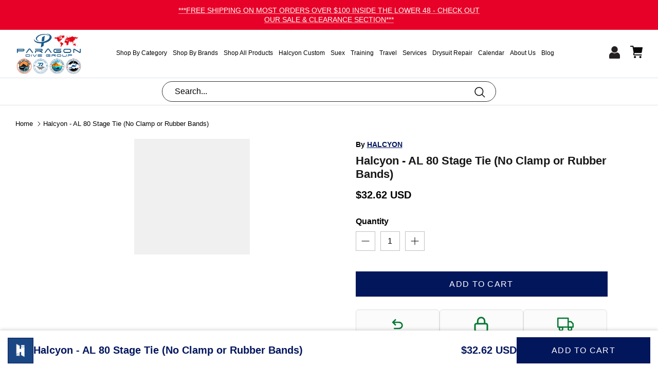

--- FILE ---
content_type: text/html; charset=utf-8
request_url: https://www.paragondivestore.com/products/halcyon-al-80-stage-tie-no-clamp-or-rubber-bands
body_size: 53254
content:
<!DOCTYPE html><html lang="en" dir="ltr">
<head><!-- Start VWO Async SmartCode -->
<link rel="preconnect" href="https://dev.visualwebsiteoptimizer.com" />
<script type='text/javascript' id='vwoCode'>
window._vwo_code ||
(function () {
var w=window,
d=document;
var account_id=1113113,
version=2.2,
settings_tolerance=2000,
hide_element='body',
hide_element_style = 'opacity:0 !important;filter:alpha(opacity=0) !important;background:none !important';
/* DO NOT EDIT BELOW THIS LINE */
if(f=!1,v=d.querySelector('#vwoCode'),cc={},-1<d.URL.indexOf('__vwo_disable__')||w._vwo_code)return;try{var e=JSON.parse(localStorage.getItem('_vwo_'+account_id+'_config'));cc=e&&'object'==typeof e?e:{}}catch(e){}function r(t){try{return decodeURIComponent(t)}catch(e){return t}}var s=function(){var e={combination:[],combinationChoose:[],split:[],exclude:[],uuid:null,consent:null,optOut:null},t=d.cookie||'';if(!t)return e;for(var n,i,o=/(?:^|;\s*)(?:(_vis_opt_exp_(\d+)_combi=([^;]*))|(_vis_opt_exp_(\d+)_combi_choose=([^;]*))|(_vis_opt_exp_(\d+)_split=([^:;]*))|(_vis_opt_exp_(\d+)_exclude=[^;]*)|(_vis_opt_out=([^;]*))|(_vwo_global_opt_out=[^;]*)|(_vwo_uuid=([^;]*))|(_vwo_consent=([^;]*)))/g;null!==(n=o.exec(t));)try{n[1]?e.combination.push({id:n[2],value:r(n[3])}):n[4]?e.combinationChoose.push({id:n[5],value:r(n[6])}):n[7]?e.split.push({id:n[8],value:r(n[9])}):n[10]?e.exclude.push({id:n[11]}):n[12]?e.optOut=r(n[13]):n[14]?e.optOut=!0:n[15]?e.uuid=r(n[16]):n[17]&&(i=r(n[18]),e.consent=i&&3<=i.length?i.substring(0,3):null)}catch(e){}return e}();function i(){var e=function(){if(w.VWO&&Array.isArray(w.VWO))for(var e=0;e<w.VWO.length;e++){var t=w.VWO[e];if(Array.isArray(t)&&('setVisitorId'===t[0]||'setSessionId'===t[0]))return!0}return!1}(),t='a='+account_id+'&u='+encodeURIComponent(w._vis_opt_url||d.URL)+'&vn='+version+'&ph=1'+('undefined'!=typeof platform?'&p='+platform:'')+'&st='+w.performance.now();e||((n=function(){var e,t=[],n={},i=w.VWO&&w.VWO.appliedCampaigns||{};for(e in i){var o=i[e]&&i[e].v;o&&(t.push(e+'-'+o+'-1'),n[e]=!0)}if(s&&s.combination)for(var r=0;r<s.combination.length;r++){var a=s.combination[r];n[a.id]||t.push(a.id+'-'+a.value)}return t.join('|')}())&&(t+='&c='+n),(n=function(){var e=[],t={};if(s&&s.combinationChoose)for(var n=0;n<s.combinationChoose.length;n++){var i=s.combinationChoose[n];e.push(i.id+'-'+i.value),t[i.id]=!0}if(s&&s.split)for(var o=0;o<s.split.length;o++)t[(i=s.split[o]).id]||e.push(i.id+'-'+i.value);return e.join('|')}())&&(t+='&cc='+n),(n=function(){var e={},t=[];if(w.VWO&&Array.isArray(w.VWO))for(var n=0;n<w.VWO.length;n++){var i=w.VWO[n];if(Array.isArray(i)&&'setVariation'===i[0]&&i[1]&&Array.isArray(i[1]))for(var o=0;o<i[1].length;o++){var r,a=i[1][o];a&&'object'==typeof a&&(r=a.e,a=a.v,r&&a&&(e[r]=a))}}for(r in e)t.push(r+'-'+e[r]);return t.join('|')}())&&(t+='&sv='+n)),s&&s.optOut&&(t+='&o='+s.optOut);var n=function(){var e=[],t={};if(s&&s.exclude)for(var n=0;n<s.exclude.length;n++){var i=s.exclude[n];t[i.id]||(e.push(i.id),t[i.id]=!0)}return e.join('|')}();return n&&(t+='&e='+n),s&&s.uuid&&(t+='&id='+s.uuid),s&&s.consent&&(t+='&consent='+s.consent),w.name&&-1<w.name.indexOf('_vis_preview')&&(t+='&pM=true'),w.VWO&&w.VWO.ed&&(t+='&ed='+w.VWO.ed),t}code={nonce:v&&v.nonce,library_tolerance:function(){return'undefined'!=typeof library_tolerance?library_tolerance:void 0},settings_tolerance:function(){return cc.sT||settings_tolerance},hide_element_style:function(){return'{'+(cc.hES||hide_element_style)+'}'},hide_element:function(){return performance.getEntriesByName('first-contentful-paint')[0]?'':'string'==typeof cc.hE?cc.hE:hide_element},getVersion:function(){return version},finish:function(e){var t;f||(f=!0,(t=d.getElementById('_vis_opt_path_hides'))&&t.parentNode.removeChild(t),e&&((new Image).src='https://dev.visualwebsiteoptimizer.com/ee.gif?a='+account_id+e))},finished:function(){return f},addScript:function(e){var t=d.createElement('script');t.type='text/javascript',e.src?t.src=e.src:t.text=e.text,v&&t.setAttribute('nonce',v.nonce),d.getElementsByTagName('head')[0].appendChild(t)},load:function(e,t){t=t||{};var n=new XMLHttpRequest;n.open('GET',e,!0),n.withCredentials=!t.dSC,n.responseType=t.responseType||'text',n.onload=function(){if(t.onloadCb)return t.onloadCb(n,e);200===n.status?_vwo_code.addScript({text:n.responseText}):_vwo_code.finish('&e=loading_failure:'+e)},n.onerror=function(){if(t.onerrorCb)return t.onerrorCb(e);_vwo_code.finish('&e=loading_failure:'+e)},n.send()},init:function(){var e,t=this.settings_tolerance();w._vwo_settings_timer=setTimeout(function(){_vwo_code.finish()},t),'body'!==this.hide_element()?(n=d.createElement('style'),e=(t=this.hide_element())?t+this.hide_element_style():'',t=d.getElementsByTagName('head')[0],n.setAttribute('id','_vis_opt_path_hides'),v&&n.setAttribute('nonce',v.nonce),n.setAttribute('type','text/css'),n.styleSheet?n.styleSheet.cssText=e:n.appendChild(d.createTextNode(e)),t.appendChild(n)):(n=d.getElementsByTagName('head')[0],(e=d.createElement('div')).style.cssText='z-index: 2147483647 !important;position: fixed !important;left: 0 !important;top: 0 !important;width: 100% !important;height: 100% !important;background: white !important;',e.setAttribute('id','_vis_opt_path_hides'),e.classList.add('_vis_hide_layer'),n.parentNode.insertBefore(e,n.nextSibling));var n='https://dev.visualwebsiteoptimizer.com/j.php?'+i();-1!==w.location.search.indexOf('_vwo_xhr')?this.addScript({src:n}):this.load(n+'&x=true',{l:1})}};w._vwo_code=code;code.init();})();
</script>
<!-- End VWO Async SmartCode -->




<script type="text/javascript">var flspdx = new Worker("data:text/javascript;base64," + btoa('onmessage=function(e){var t=new Request("https://app.flash-speed.com/static/worker-min.js?shop=paragon-dive-adventures.myshopify.com",{redirect:"follow"});fetch(t).then(e=>e.text()).then(e=>{postMessage(e)})};'));flspdx.onmessage = function (t) {var e = document.createElement("script");e.type = "text/javascript", e.textContent = t.data, document.head.appendChild(e)}, flspdx.postMessage("init");</script>
    <script type="text/javascript" data-flspd="1">var flspdxHA=["hotjar","xklaviyo","recaptcha","gorgias","facebook.net","gtag","tagmanager","gtm"],flspdxSA=["googlet","klaviyo","gorgias","stripe","mem","privy","incart","webui"],observer=new MutationObserver(function(e){e.forEach(function(e){e.addedNodes.forEach(function(e){if("SCRIPT"===e.tagName&&1===e.nodeType)if(e.innerHTML.includes("asyncLoad")||"analytics"===e.className)e.type="text/flspdscript";else{for(var t=0;t<flspdxSA.length;t++)if(e.src.includes(flspdxSA[t]))return void(e.type="text/flspdscript");for(var r=0;r<flspdxHA.length;r++)if(e.innerHTML.includes(flspdxHA[r]))return void(e.type="text/flspdscript")}})})}),ua=navigator.userAgent.toLowerCase();ua.match(new RegExp("chrome|firefox"))&&-1===window.location.href.indexOf("no-optimization")&&observer.observe(document.documentElement,{childList:!0,subtree:!0});</script>
        
<script src="https://app.flash-speed.com/static/increase-pagespeed-min.js?shop=paragon-dive-adventures.myshopify.com"></script><!-- Symmetry 6.0.2 -->

  <title>
    Rubber Bands AL 80 Stage Tie Without Clamp or Rubber Bands
  </title>
<meta name="msvalidate.01" content="EE4EFD158AF39F8EC27C562701C64C7B" />
<meta name='dmca-site-verification' content='cms2WDdxaE9seEgxejY1N0xNOFp3LzNUL04xc1ZmVi8wUm55dVprMWREVT01' />

  <!-- Google Tag Manager -->
  <script>(function(w,d,s,l,i){w[l]=w[l]||[];w[l].push({'gtm.start':
  new Date().getTime(),event:'gtm.js'});var f=d.getElementsByTagName(s)[0],
  j=d.createElement(s),dl=l!='dataLayer'?'&l='+l:'';j.async=true;j.src=
  'https://www.googletagmanager.com/gtm.js?id='+i+dl;f.parentNode.insertBefore(j,f);
  })(window,document,'script','dataLayer','GTM-545X9N6J');</script>
  <!-- End Google Tag Manager -->
  
  <!-- Google Tag Manager -->
  <script>(function(w,d,s,l,i){w[l]=w[l]||[];w[l].push({'gtm.start':
  new Date().getTime(),event:'gtm.js'});var f=d.getElementsByTagName(s)[0],
  j=d.createElement(s),dl=l!='dataLayer'?'&l='+l:'';j.async=true;j.src=
  'https://www.googletagmanager.com/gtm.js?id='+i+dl;f.parentNode.insertBefore(j,f);
  })(window,document,'script','dataLayer','GTM-TBC479MD');</script>
  <!-- End Google Tag Manager -->

  <!-- Google Tag Manager -->
  <script>(function(w,d,s,l,i){w[l]=w[l]||[];w[l].push({'gtm.start':
  new Date().getTime(),event:'gtm.js'});var f=d.getElementsByTagName(s)[0],
  j=d.createElement(s),dl=l!='dataLayer'?'&l='+l:'';j.async=true;j.src=
  'https://www.googletagmanager.com/gtm.js?id='+i+dl;f.parentNode.insertBefore(j,f);
  })(window,document,'script','dataLayer','GTM-PWNXTTS8');</script>
  <!-- End Google Tag Manager -->

  <meta charset="utf-8" />
<meta name="viewport" content="width=device-width,initial-scale=1.0" />
<meta http-equiv="X-UA-Compatible" content="IE=edge">

<link rel="preconnect" href="https://cdn.shopify.com" crossorigin>
<link rel="preconnect" href="https://fonts.shopify.com" crossorigin>
<link rel="preconnect" href="https://monorail-edge.shopifysvc.com"><link rel="preload" href="//www.paragondivestore.com/cdn/shop/t/20/assets/vendor.min.js?v=11589511144441591071752484009" as="script">
<link rel="preload" href="//www.paragondivestore.com/cdn/shop/t/20/assets/theme.js?v=181571558710698367881752484009" as="script"><link rel="canonical" href="https://www.paragondivestore.com/products/halcyon-al-80-stage-tie-no-clamp-or-rubber-bands" /><link rel="icon" href="//www.paragondivestore.com/cdn/shop/files/Paragondivestore-icon.png?crop=center&height=48&v=1757288212&width=48" type="image/png"><meta name="description" content="Discover the Halcyon AL 80 Stage Tie, designed for secure setups without clamps or rubber bands, ensuring stability and reliability during performances.">
<style>
    
    
    
    
    
    
    
    
    
  </style>

  <meta property="og:site_name" content="Paragon Dive Group">
<meta property="og:url" content="https://www.paragondivestore.com/products/halcyon-al-80-stage-tie-no-clamp-or-rubber-bands">
<meta property="og:title" content="Rubber Bands AL 80 Stage Tie Without Clamp or Rubber Bands">
<meta property="og:type" content="product">
<meta property="og:description" content="Discover the Halcyon AL 80 Stage Tie, designed for secure setups without clamps or rubber bands, ensuring stability and reliability during performances."><meta property="og:image" content="http://www.paragondivestore.com/cdn/shop/files/images_a3e7c5c0-827e-4130-9493-c9c83dac3c6d_1200x1200.png?v=1762470027">
  <meta property="og:image:secure_url" content="https://www.paragondivestore.com/cdn/shop/files/images_a3e7c5c0-827e-4130-9493-c9c83dac3c6d_1200x1200.png?v=1762470027">
  <meta property="og:image:width" content="225">
  <meta property="og:image:height" content="225"><meta property="og:price:amount" content="32.62">
  <meta property="og:price:currency" content="USD"><meta name="twitter:card" content="summary_large_image">
<meta name="twitter:title" content="Rubber Bands AL 80 Stage Tie Without Clamp or Rubber Bands">
<meta name="twitter:description" content="Discover the Halcyon AL 80 Stage Tie, designed for secure setups without clamps or rubber bands, ensuring stability and reliability during performances.">


  <link href="//www.paragondivestore.com/cdn/shop/t/20/assets/styles.css?v=15923265557388738311759342556" rel="stylesheet" type="text/css" media="all" />
<link href="//www.paragondivestore.com/cdn/shop/t/20/assets/custom.css?v=36554672751506909601768889433" rel="stylesheet" type="text/css" media="all" />
<!-- Fancybox CSS -->
  <link href="//www.paragondivestore.com/cdn/shop/t/20/assets/fancybox.css?v=162526304226350436081753252792" rel="stylesheet" type="text/css" media="all" />
  
  <!-- Fancybox JS -->
  <script src="//www.paragondivestore.com/cdn/shop/t/20/assets/fancybox.umd.js?v=161188745511346309861753252803"></script>

   <!-- Countdown JS -->
   
<script>
    window.theme = window.theme || {};
    theme.money_format_with_product_code_preference = "${{amount}} USD";
    theme.money_format_with_cart_code_preference = "${{amount}}";
    theme.money_format = "${{amount}}";
    theme.strings = {
      previous: "Previous",
      next: "Next",
      addressError: "Error looking up that address",
      addressNoResults: "No results for that address",
      addressQueryLimit: "You have exceeded the Google API usage limit. Consider upgrading to a \u003ca href=\"https:\/\/developers.google.com\/maps\/premium\/usage-limits\"\u003ePremium Plan\u003c\/a\u003e.",
      authError: "There was a problem authenticating your Google Maps API Key.",
      icon_labels_left: "Left",
      icon_labels_right: "Right",
      icon_labels_down: "Down",
      icon_labels_close: "Close",
      icon_labels_plus: "Plus",
      imageSlider: "Image slider",
      cart_terms_confirmation: "You must agree to the terms and conditions before continuing.",
      cart_general_quantity_too_high: "You can only have [QUANTITY] in your cart",
      products_listing_from: "From",
      layout_live_search_see_all: "See all results",
      products_product_add_to_cart: "Add to Cart",
      products_variant_no_stock: "Sold out",
      products_variant_non_existent: "Unavailable",
      products_product_pick_a: "Pick a",
      general_navigation_menu_toggle_aria_label: "Toggle menu",
      general_accessibility_labels_close: "Close",
      products_product_added_to_cart: "Added to cart",
      general_quick_search_pages: "Pages",
      general_quick_search_no_results: "Sorry, we couldn\u0026#39;t find any results",
      collections_general_see_all_subcollections: "See all..."
    };
    theme.routes = {
      cart_url: '/cart',
      cart_add_url: '/cart/add.js',
      cart_update_url: '/cart/update.js',
      predictive_search_url: '/search/suggest'
    };
    theme.settings = {
      cart_type: "drawer",
      after_add_to_cart: "notification",
      quickbuy_style: "button",
      avoid_orphans: true
    };
    document.documentElement.classList.add('js');
  </script>


  <script src="//www.paragondivestore.com/cdn/shop/t/20/assets/vendor.min.js?v=11589511144441591071752484009" defer="defer"></script>
  <script src="//www.paragondivestore.com/cdn/shop/t/20/assets/theme.js?v=181571558710698367881752484009" defer="defer"></script>

<script>window.performance && window.performance.mark && window.performance.mark('shopify.content_for_header.start');</script><meta name="google-site-verification" content="75N_yggIAsD7fhGrkYBJYF9-En3MLT2eo3WwvYXUlos">
<meta id="shopify-digital-wallet" name="shopify-digital-wallet" content="/34659696685/digital_wallets/dialog">
<meta name="shopify-checkout-api-token" content="b9b785a333dd31cac9230f90e4977023">
<meta id="in-context-paypal-metadata" data-shop-id="34659696685" data-venmo-supported="false" data-environment="production" data-locale="en_US" data-paypal-v4="true" data-currency="USD">
<link rel="alternate" type="application/json+oembed" href="https://www.paragondivestore.com/products/halcyon-al-80-stage-tie-no-clamp-or-rubber-bands.oembed">
<script async="async" src="/checkouts/internal/preloads.js?locale=en-US"></script>
<link rel="preconnect" href="https://shop.app" crossorigin="anonymous">
<script async="async" src="https://shop.app/checkouts/internal/preloads.js?locale=en-US&shop_id=34659696685" crossorigin="anonymous"></script>
<script id="apple-pay-shop-capabilities" type="application/json">{"shopId":34659696685,"countryCode":"US","currencyCode":"USD","merchantCapabilities":["supports3DS"],"merchantId":"gid:\/\/shopify\/Shop\/34659696685","merchantName":"Paragon Dive Group","requiredBillingContactFields":["postalAddress","email","phone"],"requiredShippingContactFields":["postalAddress","email","phone"],"shippingType":"shipping","supportedNetworks":["visa","masterCard","amex","discover","elo","jcb"],"total":{"type":"pending","label":"Paragon Dive Group","amount":"1.00"},"shopifyPaymentsEnabled":true,"supportsSubscriptions":true}</script>
<script id="shopify-features" type="application/json">{"accessToken":"b9b785a333dd31cac9230f90e4977023","betas":["rich-media-storefront-analytics"],"domain":"www.paragondivestore.com","predictiveSearch":true,"shopId":34659696685,"locale":"en"}</script>
<script>var Shopify = Shopify || {};
Shopify.shop = "paragon-dive-adventures.myshopify.com";
Shopify.locale = "en";
Shopify.currency = {"active":"USD","rate":"1.0"};
Shopify.country = "US";
Shopify.theme = {"name":"Paragon Dive Store Theme","id":149120319715,"schema_name":"Symmetry","schema_version":"6.0.2","theme_store_id":568,"role":"main"};
Shopify.theme.handle = "null";
Shopify.theme.style = {"id":null,"handle":null};
Shopify.cdnHost = "www.paragondivestore.com/cdn";
Shopify.routes = Shopify.routes || {};
Shopify.routes.root = "/";</script>
<script type="module">!function(o){(o.Shopify=o.Shopify||{}).modules=!0}(window);</script>
<script>!function(o){function n(){var o=[];function n(){o.push(Array.prototype.slice.apply(arguments))}return n.q=o,n}var t=o.Shopify=o.Shopify||{};t.loadFeatures=n(),t.autoloadFeatures=n()}(window);</script>
<script>
  window.ShopifyPay = window.ShopifyPay || {};
  window.ShopifyPay.apiHost = "shop.app\/pay";
  window.ShopifyPay.redirectState = null;
</script>
<script id="shop-js-analytics" type="application/json">{"pageType":"product"}</script>
<script defer="defer" async type="module" src="//www.paragondivestore.com/cdn/shopifycloud/shop-js/modules/v2/client.init-shop-cart-sync_BdyHc3Nr.en.esm.js"></script>
<script defer="defer" async type="module" src="//www.paragondivestore.com/cdn/shopifycloud/shop-js/modules/v2/chunk.common_Daul8nwZ.esm.js"></script>
<script type="module">
  await import("//www.paragondivestore.com/cdn/shopifycloud/shop-js/modules/v2/client.init-shop-cart-sync_BdyHc3Nr.en.esm.js");
await import("//www.paragondivestore.com/cdn/shopifycloud/shop-js/modules/v2/chunk.common_Daul8nwZ.esm.js");

  window.Shopify.SignInWithShop?.initShopCartSync?.({"fedCMEnabled":true,"windoidEnabled":true});

</script>
<script defer="defer" async type="module" src="//www.paragondivestore.com/cdn/shopifycloud/shop-js/modules/v2/client.payment-terms_MV4M3zvL.en.esm.js"></script>
<script defer="defer" async type="module" src="//www.paragondivestore.com/cdn/shopifycloud/shop-js/modules/v2/chunk.common_Daul8nwZ.esm.js"></script>
<script defer="defer" async type="module" src="//www.paragondivestore.com/cdn/shopifycloud/shop-js/modules/v2/chunk.modal_CQq8HTM6.esm.js"></script>
<script type="module">
  await import("//www.paragondivestore.com/cdn/shopifycloud/shop-js/modules/v2/client.payment-terms_MV4M3zvL.en.esm.js");
await import("//www.paragondivestore.com/cdn/shopifycloud/shop-js/modules/v2/chunk.common_Daul8nwZ.esm.js");
await import("//www.paragondivestore.com/cdn/shopifycloud/shop-js/modules/v2/chunk.modal_CQq8HTM6.esm.js");

  
</script>
<script>
  window.Shopify = window.Shopify || {};
  if (!window.Shopify.featureAssets) window.Shopify.featureAssets = {};
  window.Shopify.featureAssets['shop-js'] = {"shop-cart-sync":["modules/v2/client.shop-cart-sync_QYOiDySF.en.esm.js","modules/v2/chunk.common_Daul8nwZ.esm.js"],"init-fed-cm":["modules/v2/client.init-fed-cm_DchLp9rc.en.esm.js","modules/v2/chunk.common_Daul8nwZ.esm.js"],"shop-button":["modules/v2/client.shop-button_OV7bAJc5.en.esm.js","modules/v2/chunk.common_Daul8nwZ.esm.js"],"init-windoid":["modules/v2/client.init-windoid_DwxFKQ8e.en.esm.js","modules/v2/chunk.common_Daul8nwZ.esm.js"],"shop-cash-offers":["modules/v2/client.shop-cash-offers_DWtL6Bq3.en.esm.js","modules/v2/chunk.common_Daul8nwZ.esm.js","modules/v2/chunk.modal_CQq8HTM6.esm.js"],"shop-toast-manager":["modules/v2/client.shop-toast-manager_CX9r1SjA.en.esm.js","modules/v2/chunk.common_Daul8nwZ.esm.js"],"init-shop-email-lookup-coordinator":["modules/v2/client.init-shop-email-lookup-coordinator_UhKnw74l.en.esm.js","modules/v2/chunk.common_Daul8nwZ.esm.js"],"pay-button":["modules/v2/client.pay-button_DzxNnLDY.en.esm.js","modules/v2/chunk.common_Daul8nwZ.esm.js"],"avatar":["modules/v2/client.avatar_BTnouDA3.en.esm.js"],"init-shop-cart-sync":["modules/v2/client.init-shop-cart-sync_BdyHc3Nr.en.esm.js","modules/v2/chunk.common_Daul8nwZ.esm.js"],"shop-login-button":["modules/v2/client.shop-login-button_D8B466_1.en.esm.js","modules/v2/chunk.common_Daul8nwZ.esm.js","modules/v2/chunk.modal_CQq8HTM6.esm.js"],"init-customer-accounts-sign-up":["modules/v2/client.init-customer-accounts-sign-up_C8fpPm4i.en.esm.js","modules/v2/client.shop-login-button_D8B466_1.en.esm.js","modules/v2/chunk.common_Daul8nwZ.esm.js","modules/v2/chunk.modal_CQq8HTM6.esm.js"],"init-shop-for-new-customer-accounts":["modules/v2/client.init-shop-for-new-customer-accounts_CVTO0Ztu.en.esm.js","modules/v2/client.shop-login-button_D8B466_1.en.esm.js","modules/v2/chunk.common_Daul8nwZ.esm.js","modules/v2/chunk.modal_CQq8HTM6.esm.js"],"init-customer-accounts":["modules/v2/client.init-customer-accounts_dRgKMfrE.en.esm.js","modules/v2/client.shop-login-button_D8B466_1.en.esm.js","modules/v2/chunk.common_Daul8nwZ.esm.js","modules/v2/chunk.modal_CQq8HTM6.esm.js"],"shop-follow-button":["modules/v2/client.shop-follow-button_CkZpjEct.en.esm.js","modules/v2/chunk.common_Daul8nwZ.esm.js","modules/v2/chunk.modal_CQq8HTM6.esm.js"],"lead-capture":["modules/v2/client.lead-capture_BntHBhfp.en.esm.js","modules/v2/chunk.common_Daul8nwZ.esm.js","modules/v2/chunk.modal_CQq8HTM6.esm.js"],"checkout-modal":["modules/v2/client.checkout-modal_CfxcYbTm.en.esm.js","modules/v2/chunk.common_Daul8nwZ.esm.js","modules/v2/chunk.modal_CQq8HTM6.esm.js"],"shop-login":["modules/v2/client.shop-login_Da4GZ2H6.en.esm.js","modules/v2/chunk.common_Daul8nwZ.esm.js","modules/v2/chunk.modal_CQq8HTM6.esm.js"],"payment-terms":["modules/v2/client.payment-terms_MV4M3zvL.en.esm.js","modules/v2/chunk.common_Daul8nwZ.esm.js","modules/v2/chunk.modal_CQq8HTM6.esm.js"]};
</script>
<script id="__st">var __st={"a":34659696685,"offset":-25200,"reqid":"58aad72e-88ca-4269-8ed5-c6a1ae9a7e4c-1769009062","pageurl":"www.paragondivestore.com\/products\/halcyon-al-80-stage-tie-no-clamp-or-rubber-bands","u":"b13cd6a56380","p":"product","rtyp":"product","rid":8285220307171};</script>
<script>window.ShopifyPaypalV4VisibilityTracking = true;</script>
<script id="captcha-bootstrap">!function(){'use strict';const t='contact',e='account',n='new_comment',o=[[t,t],['blogs',n],['comments',n],[t,'customer']],c=[[e,'customer_login'],[e,'guest_login'],[e,'recover_customer_password'],[e,'create_customer']],r=t=>t.map((([t,e])=>`form[action*='/${t}']:not([data-nocaptcha='true']) input[name='form_type'][value='${e}']`)).join(','),a=t=>()=>t?[...document.querySelectorAll(t)].map((t=>t.form)):[];function s(){const t=[...o],e=r(t);return a(e)}const i='password',u='form_key',d=['recaptcha-v3-token','g-recaptcha-response','h-captcha-response',i],f=()=>{try{return window.sessionStorage}catch{return}},m='__shopify_v',_=t=>t.elements[u];function p(t,e,n=!1){try{const o=window.sessionStorage,c=JSON.parse(o.getItem(e)),{data:r}=function(t){const{data:e,action:n}=t;return t[m]||n?{data:e,action:n}:{data:t,action:n}}(c);for(const[e,n]of Object.entries(r))t.elements[e]&&(t.elements[e].value=n);n&&o.removeItem(e)}catch(o){console.error('form repopulation failed',{error:o})}}const l='form_type',E='cptcha';function T(t){t.dataset[E]=!0}const w=window,h=w.document,L='Shopify',v='ce_forms',y='captcha';let A=!1;((t,e)=>{const n=(g='f06e6c50-85a8-45c8-87d0-21a2b65856fe',I='https://cdn.shopify.com/shopifycloud/storefront-forms-hcaptcha/ce_storefront_forms_captcha_hcaptcha.v1.5.2.iife.js',D={infoText:'Protected by hCaptcha',privacyText:'Privacy',termsText:'Terms'},(t,e,n)=>{const o=w[L][v],c=o.bindForm;if(c)return c(t,g,e,D).then(n);var r;o.q.push([[t,g,e,D],n]),r=I,A||(h.body.append(Object.assign(h.createElement('script'),{id:'captcha-provider',async:!0,src:r})),A=!0)});var g,I,D;w[L]=w[L]||{},w[L][v]=w[L][v]||{},w[L][v].q=[],w[L][y]=w[L][y]||{},w[L][y].protect=function(t,e){n(t,void 0,e),T(t)},Object.freeze(w[L][y]),function(t,e,n,w,h,L){const[v,y,A,g]=function(t,e,n){const i=e?o:[],u=t?c:[],d=[...i,...u],f=r(d),m=r(i),_=r(d.filter((([t,e])=>n.includes(e))));return[a(f),a(m),a(_),s()]}(w,h,L),I=t=>{const e=t.target;return e instanceof HTMLFormElement?e:e&&e.form},D=t=>v().includes(t);t.addEventListener('submit',(t=>{const e=I(t);if(!e)return;const n=D(e)&&!e.dataset.hcaptchaBound&&!e.dataset.recaptchaBound,o=_(e),c=g().includes(e)&&(!o||!o.value);(n||c)&&t.preventDefault(),c&&!n&&(function(t){try{if(!f())return;!function(t){const e=f();if(!e)return;const n=_(t);if(!n)return;const o=n.value;o&&e.removeItem(o)}(t);const e=Array.from(Array(32),(()=>Math.random().toString(36)[2])).join('');!function(t,e){_(t)||t.append(Object.assign(document.createElement('input'),{type:'hidden',name:u})),t.elements[u].value=e}(t,e),function(t,e){const n=f();if(!n)return;const o=[...t.querySelectorAll(`input[type='${i}']`)].map((({name:t})=>t)),c=[...d,...o],r={};for(const[a,s]of new FormData(t).entries())c.includes(a)||(r[a]=s);n.setItem(e,JSON.stringify({[m]:1,action:t.action,data:r}))}(t,e)}catch(e){console.error('failed to persist form',e)}}(e),e.submit())}));const S=(t,e)=>{t&&!t.dataset[E]&&(n(t,e.some((e=>e===t))),T(t))};for(const o of['focusin','change'])t.addEventListener(o,(t=>{const e=I(t);D(e)&&S(e,y())}));const B=e.get('form_key'),M=e.get(l),P=B&&M;t.addEventListener('DOMContentLoaded',(()=>{const t=y();if(P)for(const e of t)e.elements[l].value===M&&p(e,B);[...new Set([...A(),...v().filter((t=>'true'===t.dataset.shopifyCaptcha))])].forEach((e=>S(e,t)))}))}(h,new URLSearchParams(w.location.search),n,t,e,['guest_login'])})(!0,!0)}();</script>
<script integrity="sha256-4kQ18oKyAcykRKYeNunJcIwy7WH5gtpwJnB7kiuLZ1E=" data-source-attribution="shopify.loadfeatures" defer="defer" src="//www.paragondivestore.com/cdn/shopifycloud/storefront/assets/storefront/load_feature-a0a9edcb.js" crossorigin="anonymous"></script>
<script crossorigin="anonymous" defer="defer" src="//www.paragondivestore.com/cdn/shopifycloud/storefront/assets/shopify_pay/storefront-65b4c6d7.js?v=20250812"></script>
<script data-source-attribution="shopify.dynamic_checkout.dynamic.init">var Shopify=Shopify||{};Shopify.PaymentButton=Shopify.PaymentButton||{isStorefrontPortableWallets:!0,init:function(){window.Shopify.PaymentButton.init=function(){};var t=document.createElement("script");t.src="https://www.paragondivestore.com/cdn/shopifycloud/portable-wallets/latest/portable-wallets.en.js",t.type="module",document.head.appendChild(t)}};
</script>
<script data-source-attribution="shopify.dynamic_checkout.buyer_consent">
  function portableWalletsHideBuyerConsent(e){var t=document.getElementById("shopify-buyer-consent"),n=document.getElementById("shopify-subscription-policy-button");t&&n&&(t.classList.add("hidden"),t.setAttribute("aria-hidden","true"),n.removeEventListener("click",e))}function portableWalletsShowBuyerConsent(e){var t=document.getElementById("shopify-buyer-consent"),n=document.getElementById("shopify-subscription-policy-button");t&&n&&(t.classList.remove("hidden"),t.removeAttribute("aria-hidden"),n.addEventListener("click",e))}window.Shopify?.PaymentButton&&(window.Shopify.PaymentButton.hideBuyerConsent=portableWalletsHideBuyerConsent,window.Shopify.PaymentButton.showBuyerConsent=portableWalletsShowBuyerConsent);
</script>
<script data-source-attribution="shopify.dynamic_checkout.cart.bootstrap">document.addEventListener("DOMContentLoaded",(function(){function t(){return document.querySelector("shopify-accelerated-checkout-cart, shopify-accelerated-checkout")}if(t())Shopify.PaymentButton.init();else{new MutationObserver((function(e,n){t()&&(Shopify.PaymentButton.init(),n.disconnect())})).observe(document.body,{childList:!0,subtree:!0})}}));
</script>
<link id="shopify-accelerated-checkout-styles" rel="stylesheet" media="screen" href="https://www.paragondivestore.com/cdn/shopifycloud/portable-wallets/latest/accelerated-checkout-backwards-compat.css" crossorigin="anonymous">
<style id="shopify-accelerated-checkout-cart">
        #shopify-buyer-consent {
  margin-top: 1em;
  display: inline-block;
  width: 100%;
}

#shopify-buyer-consent.hidden {
  display: none;
}

#shopify-subscription-policy-button {
  background: none;
  border: none;
  padding: 0;
  text-decoration: underline;
  font-size: inherit;
  cursor: pointer;
}

#shopify-subscription-policy-button::before {
  box-shadow: none;
}

      </style>
<script id="sections-script" data-sections="product-recommendations" defer="defer" src="//www.paragondivestore.com/cdn/shop/t/20/compiled_assets/scripts.js?v=33712"></script>
<script>window.performance && window.performance.mark && window.performance.mark('shopify.content_for_header.end');</script>
<script type="text/javascript" src="//code.jquery.com/jquery-1.11.0.min.js"></script>
<script type="text/javascript" src="//code.jquery.com/jquery-migrate-1.2.1.min.js"></script>

<script src="https://cdnjs.cloudflare.com/ajax/libs/slick-carousel/1.8.1/slick.min.js" integrity="sha512-XtmMtDEcNz2j7ekrtHvOVR4iwwaD6o/FUJe6+Zq+HgcCsk3kj4uSQQR8weQ2QVj1o0Pk6PwYLohm206ZzNfubg==" crossorigin="anonymous" referrerpolicy="no-referrer"></script>

  


<!-- Google tag (gtag.js) -->
<script async src="https://www.googletagmanager.com/gtag/js?id=UA-262706478-1"></script>
<script>
  window.dataLayer = window.dataLayer || [];
  function gtag(){dataLayer.push(arguments);}
  gtag('js', new Date());

  gtag('config', 'UA-262706478-1');
</script>  

<script src="https://js.adsrvr.org/up_loader.1.1.0.js" type="text/javascript"></script>

<script type="text/javascript">

ttd_dom_ready( function() {

if (typeof TTDUniversalPixelApi === 'function') {

var universalPixelApi = new TTDUniversalPixelApi();

universalPixelApi.init("sinhatn", ["dy105y9"], "https://insight.adsrvr.org/track/up");

}

});

</script>


<!-- Google Tag Manager -->
<script>(function(w,d,s,l,i){w[l]=w[l]||[];w[l].push({'gtm.start':
new Date().getTime(),event:'gtm.js'});var f=d.getElementsByTagName(s)[0],
j=d.createElement(s),dl=l!='dataLayer'?'&l='+l:'';j.async=true;j.src=
'https://www.googletagmanager.com/gtm.js?id='+i+dl;f.parentNode.insertBefore(j,f);
})(window,document,'script','dataLayer','GTM-WBMJ7S42');</script>
<!-- End Google Tag Manager -->
<meta name="google-site-verification" content="uivrjcfweVJbZcV72fG63XlasPed6IflNpvEQmEHK8o" />

  <meta name="google-site-verification" content="JlUvOIXjHAMpa9MOpmWvJy90yTL-MlJm8bVJSb1IBvw" />


<!-- GOLDENWEB GA -->
<!-- =========================== -->
<!-- STORE CONFIGURATION START  -->
<!-- =========================== -->
<script>
  // Store-specific configuration - UPDATE THESE VALUES FOR EACH STORE
  window.storeGA4Config = {
    // Google Analytics Settings
    measurementId: 'G-PD5DWMTVLR', // Replace with your GA4 Measurement ID
    
    // CSS Selectors (update based on your theme)
    selectors: {
      addToCartButton: '.theme-init .buttonAddCart', // Add to cart button selector
      checkoutButton: '.flexible-layout .buttonCheckoutLd', // Checkout button selector
      alternateCheckoutButton: '.flexible-layout .buttonCheckoutLd' // Alternative checkout button (if any)
    },
    
    // Search Settings
    elementSearchTimeout: 5000, // Increased timeout to 5 seconds
    searchInterval: 100, // How often to check for elements (milliseconds)
    
    // Event Settings
    preventRapidClicks: true,
    rapidClickTimeout: 1000, // Reset processing flag after this time
    
    // Tracking Settings
    trackPageViews: false, // Set to true if you want automatic page views
    enableConsoleLogging: true, // Set to false to disable console logs
    
    // Store Information
    storeName: 'Paragon Dive Group', // Keep as liquid variable or replace with store name
    currency: 'USD' // Keep as liquid variable or replace with currency code
  };
</script>
<!-- =========================== -->
<!-- STORE CONFIGURATION END    -->
<!-- =========================== -->

<!-- Google Analytics 4 Integration Script -->
<script async src="https://www.googletagmanager.com/gtag/js?id="></script>
<script>
  // Initialize Google Analytics
  window.dataLayer = window.dataLayer || [];
  function gtag(){dataLayer.push(arguments);}
  gtag('js', new Date());
  gtag('config', window.storeGA4Config.measurementId, {
    'send_page_view': window.storeGA4Config.trackPageViews
  });

  // Force all events to use correct measurement ID
  gtag('set', 'send_to', [window.storeGA4Config.measurementId]);

  // Enhanced eCommerce tracking
  gtag('set', 'user_properties', {
    'user_id': '',
    'customer_type': 'returning'
  });

  // Helper function for logging
  function gaLog(message) {
    if (window.storeGA4Config.enableConsoleLogging) {
      console.log('[GA4] ' + message);
    }
  }

  // Track collection page views
  

  // Track product page views
  
  gtag('event', 'view_item', {
    'send_to': window.storeGA4Config.measurementId,
    'items': [
      {
        'item_id': '8285220307171',
        'item_name': 'Halcyon - AL 80 Stage Tie (No Clamp or Rubber Bands)',
        'item_brand': 'HALCYON',
        'item_category': '',
        'item_variant': 'Default Title',
        'price': 32.62
      }
    ]
  });

  // Improved Add to cart tracking with multiple fallback methods
  document.addEventListener('DOMContentLoaded', function() {
    gaLog('Setting up add to cart tracking');
    
    let addToCartTracked = false;
    let isProcessing = false;
    
    // Function to send add to cart event
    function sendAddToCartEvent(eventSource) {
      if (isProcessing) {
        gaLog('Add to cart event already processing, skipping duplicate');
        return;
      }
      
      isProcessing = true;
      gaLog('Sending add_to_cart event from: ' + eventSource);
      
      try {
        gtag('event', 'add_to_cart', {
          'send_to': window.storeGA4Config.measurementId,
          'currency': 'USD',
          'value': 32.62,
          'items': [
            {
              'item_id': '8285220307171',
              'item_name': 'Halcyon - AL 80 Stage Tie (No Clamp or Rubber Bands)',
              'item_brand': 'HALCYON',
              'item_category': '',
              'item_variant': 'Default Title',
              'price': 32.62,
              'quantity': 1
            }
          ]
        });
        gaLog('Add to cart event sent successfully');
      } catch (error) {
        gaLog('Error sending add to cart event: ' + error.message);
      }
      
      // Reset processing flag
      setTimeout(() => {
        isProcessing = false;
      }, window.storeGA4Config.rapidClickTimeout);
    }
    
    // Method 1: Search for specific selector
    let searchStartTime = Date.now();
    let searchInterval;
    let found = false;
    
    const searchForAddToCartButtons = function() {
      const atcButtons = document.querySelectorAll(window.storeGA4Config.selectors.addToCartButton);
      
      if (atcButtons.length > 0 && !found) {
        found = true;
        gaLog('Found ' + atcButtons.length + ' add to cart buttons with selector: ' + window.storeGA4Config.selectors.addToCartButton);
        
        atcButtons.forEach((button, index) => {
          gaLog('Adding event listener to button ' + (index + 1));
          button.addEventListener('click', function(e) {
            gaLog('Add to cart button clicked (Method 1)');
            sendAddToCartEvent('specific selector');
          });
        });
        
        clearInterval(searchInterval);
        addToCartTracked = true;
        gaLog('Add to cart tracking setup complete (Method 1)');
        
      } else {
        const elapsed = Date.now() - searchStartTime;
        if (elapsed >= window.storeGA4Config.elementSearchTimeout) {
          gaLog('Stopped searching for add to cart buttons after ' + (window.storeGA4Config.elementSearchTimeout/1000) + ' seconds');
          clearInterval(searchInterval);
          
          // If specific selector didn't work, try fallback methods
          if (!addToCartTracked) {
            setupFallbackTracking();
          }
        }
      }
    };
    
    // Start searching for specific selector
    searchForAddToCartButtons();
    searchInterval = setInterval(searchForAddToCartButtons, window.storeGA4Config.searchInterval);
    
    // Method 2: Fallback tracking with common selectors
    function setupFallbackTracking() {
      gaLog('Setting up fallback add to cart tracking');
      
      const fallbackSelectors = [
        'button[name="add"]',
        'input[name="add"]',
        '.btn-add-to-cart',
        'button[type="submit"]',
        '.add-to-cart',
        '.product-form button[type="submit"]',
        '.product-form input[type="submit"]',
        '[data-add-to-cart]',
        '.js-add-to-cart'
      ];
      
      let fallbackFound = false;
      
      fallbackSelectors.forEach(selector => {
        const buttons = document.querySelectorAll(selector);
        if (buttons.length > 0 && !fallbackFound) {
          gaLog('Found potential add to cart buttons with fallback selector: ' + selector);
          
          buttons.forEach((button, index) => {
            // Check if button text suggests it's an add to cart button
            const buttonText = button.textContent.toLowerCase().trim();
            const isAddToCart = buttonText.includes('add to cart') || 
                               buttonText.includes('add to bag') || 
                               buttonText.includes('buy now') ||
                               button.closest('.product-form') ||
                               button.closest('[data-product-form]');
            
            if (isAddToCart) {
              gaLog('Adding fallback event listener to button: ' + buttonText);
              button.addEventListener('click', function(e) {
                gaLog('Add to cart button clicked (Fallback Method)');
                sendAddToCartEvent('fallback selector: ' + selector);
              });
              fallbackFound = true;
            }
          });
        }
      });
      
      if (!fallbackFound) {
        gaLog('No suitable add to cart buttons found with fallback methods');
      }
    }
    
    // Method 3: Form submission tracking (last resort)
    setTimeout(() => {
      if (!addToCartTracked) {
        gaLog('Setting up form submission tracking as last resort');
        const productForms = document.querySelectorAll('form[action*="add"], .product-form, [data-product-form]');
        
        productForms.forEach((form, index) => {
          gaLog('Adding form submission listener to form ' + (index + 1));
          form.addEventListener('submit', function(e) {
            gaLog('Product form submitted');
            sendAddToCartEvent('form submission');
          });
        });
        
        if (productForms.length > 0) {
          gaLog('Form submission tracking setup complete');
        }
      }
    }, window.storeGA4Config.elementSearchTimeout + 500);
  });
  

  // Track cart page views
  

  // Checkout tracking with element search (unchanged)
  if (!window.checkoutEventAdded) {
    window.checkoutEventAdded = true;
    
    let searchStartTime = Date.now();
    let searchInterval;
    let found = false;
    let isProcessing = false;
    
    const searchForCheckoutButton = function() {
      const checkoutButton = document.querySelector(window.storeGA4Config.selectors.checkoutButton);
      
      if (checkoutButton && !found) {
        found = true;
        console.log('Checkout button found, setting up GA tracking');
        
        checkoutButton.addEventListener('click', function(e) {
          if (isProcessing) {
            console.log('Event already processing, ignoring duplicate...');
            return;
          }
          
          isProcessing = true;
          console.log('Checkout button clicked!');
          
          if (typeof gtag === 'undefined') {
            console.warn('gtag not available');
            isProcessing = false;
            return;
          }
          
          gtag('event', 'begin_checkout', {
            'send_to': window.storeGA4Config.measurementId,
            'currency': 'USD',
            'value': 0.0,
            'items': [
              
            ]
          });
          
          console.log('GA checkout event sent');
          
          setTimeout(() => {
            isProcessing = false;
          }, 1000);
        });
        
        clearInterval(searchInterval);
        console.log('Checkout tracking setup complete');
        
      } else {
        const elapsed = Date.now() - searchStartTime;
        if (elapsed >= 3000) {
          console.log('Stopped searching for checkout button after 3 seconds - element not found');
          clearInterval(searchInterval);
        }
      }
    };
    
    document.addEventListener('DOMContentLoaded', function() {
      console.log('Starting checkout button search');
      searchForCheckoutButton();
      searchInterval = setInterval(searchForCheckoutButton, 100);
    });
    
  } else {
    console.log('Checkout tracking already initialized');
  }

  // Track purchase events
  
</script>

<!-- GOLDENWEB GA -->
  
<!-- BEGIN app block: shopify://apps/klaviyo-email-marketing-sms/blocks/klaviyo-onsite-embed/2632fe16-c075-4321-a88b-50b567f42507 -->












  <script async src="https://static.klaviyo.com/onsite/js/SW7hEL/klaviyo.js?company_id=SW7hEL"></script>
  <script>!function(){if(!window.klaviyo){window._klOnsite=window._klOnsite||[];try{window.klaviyo=new Proxy({},{get:function(n,i){return"push"===i?function(){var n;(n=window._klOnsite).push.apply(n,arguments)}:function(){for(var n=arguments.length,o=new Array(n),w=0;w<n;w++)o[w]=arguments[w];var t="function"==typeof o[o.length-1]?o.pop():void 0,e=new Promise((function(n){window._klOnsite.push([i].concat(o,[function(i){t&&t(i),n(i)}]))}));return e}}})}catch(n){window.klaviyo=window.klaviyo||[],window.klaviyo.push=function(){var n;(n=window._klOnsite).push.apply(n,arguments)}}}}();</script>

  
    <script id="viewed_product">
      if (item == null) {
        var _learnq = _learnq || [];

        var MetafieldReviews = null
        var MetafieldYotpoRating = null
        var MetafieldYotpoCount = null
        var MetafieldLooxRating = null
        var MetafieldLooxCount = null
        var okendoProduct = null
        var okendoProductReviewCount = null
        var okendoProductReviewAverageValue = null
        try {
          // The following fields are used for Customer Hub recently viewed in order to add reviews.
          // This information is not part of __kla_viewed. Instead, it is part of __kla_viewed_reviewed_items
          MetafieldReviews = {};
          MetafieldYotpoRating = null
          MetafieldYotpoCount = null
          MetafieldLooxRating = null
          MetafieldLooxCount = null

          okendoProduct = null
          // If the okendo metafield is not legacy, it will error, which then requires the new json formatted data
          if (okendoProduct && 'error' in okendoProduct) {
            okendoProduct = null
          }
          okendoProductReviewCount = okendoProduct ? okendoProduct.reviewCount : null
          okendoProductReviewAverageValue = okendoProduct ? okendoProduct.reviewAverageValue : null
        } catch (error) {
          console.error('Error in Klaviyo onsite reviews tracking:', error);
        }

        var item = {
          Name: "Halcyon - AL 80 Stage Tie (No Clamp or Rubber Bands)",
          ProductID: 8285220307171,
          Categories: ["Gas – Tanks","Halcyon Dive Systems","Stage Rigging"],
          ImageURL: "https://www.paragondivestore.com/cdn/shop/files/images_a3e7c5c0-827e-4130-9493-c9c83dac3c6d_grande.png?v=1762470027",
          URL: "https://www.paragondivestore.com/products/halcyon-al-80-stage-tie-no-clamp-or-rubber-bands",
          Brand: "HALCYON",
          Price: "$32.62",
          Value: "32.62",
          CompareAtPrice: "$0.00"
        };
        _learnq.push(['track', 'Viewed Product', item]);
        _learnq.push(['trackViewedItem', {
          Title: item.Name,
          ItemId: item.ProductID,
          Categories: item.Categories,
          ImageUrl: item.ImageURL,
          Url: item.URL,
          Metadata: {
            Brand: item.Brand,
            Price: item.Price,
            Value: item.Value,
            CompareAtPrice: item.CompareAtPrice
          },
          metafields:{
            reviews: MetafieldReviews,
            yotpo:{
              rating: MetafieldYotpoRating,
              count: MetafieldYotpoCount,
            },
            loox:{
              rating: MetafieldLooxRating,
              count: MetafieldLooxCount,
            },
            okendo: {
              rating: okendoProductReviewAverageValue,
              count: okendoProductReviewCount,
            }
          }
        }]);
      }
    </script>
  




  <script>
    window.klaviyoReviewsProductDesignMode = false
  </script>







<!-- END app block --><!-- BEGIN app block: shopify://apps/smart-seo/blocks/smartseo/7b0a6064-ca2e-4392-9a1d-8c43c942357b --><meta name="smart-seo-integrated" content="true" /><!-- metatagsSavedToSEOFields: true --><!-- BEGIN app snippet: smartseo.custom.schemas.jsonld --><!-- END app snippet --><!-- END app block --><!-- BEGIN app block: shopify://apps/sitemap-noindex-pro-seo/blocks/app-embed/4d815e2c-5af0-46ba-8301-d0f9cf660031 -->
<!-- END app block --><!-- BEGIN app block: shopify://apps/product-rentals-pro/blocks/cart_manager/7f6967ec-334d-488f-9e97-5315751b5b75 -->
<script>
	if (typeof window.ProductRentalsPro === 'undefined') window.ProductRentalsPro = {};
	window.ProductRentalsPro.cart_item_life_minutes = '';
	window.ProductRentalsPro.has_deposits = 0;
	window.ProductRentalsPro.has_insurance = false;
	window.ProductRentalsPro.allow_only_once_variant_ids = null;
</script>


<!-- END app block --><!-- BEGIN app block: shopify://apps/cozy-image-gallery/blocks/Cozy_Image_Gallery_1.0.0/9808695d-eb84-434d-80d6-cfbcef2d7548 --><script src="https://cdnig.addons.business/embed/cloud/paragon-dive-adventures/cziframeagent.js?v=212104101107&token=fQY2242910Z0VTKT&shop=paragon-dive-adventures.myshopify.com"></script>



<!-- END app block --><script src="https://cdn.shopify.com/extensions/019aae6a-8958-7657-9775-622ab99f1d40/affiliatery-65/assets/affiliatery-embed.js" type="text/javascript" defer="defer"></script>
<script src="https://cdn.shopify.com/extensions/e8878072-2f6b-4e89-8082-94b04320908d/inbox-1254/assets/inbox-chat-loader.js" type="text/javascript" defer="defer"></script>
<script src="https://cdn.shopify.com/extensions/019bb70a-be4d-7746-91c7-30714bd9d014/node-app-147/assets/bookeasy-widget.js" type="text/javascript" defer="defer"></script>
<script src="https://cdn.shopify.com/extensions/019b9700-b98b-7075-afe5-c4ff100bb682/product-rentals-pro-98/assets/cart-manager.js" type="text/javascript" defer="defer"></script>
<link href="https://monorail-edge.shopifysvc.com" rel="dns-prefetch">
<script>(function(){if ("sendBeacon" in navigator && "performance" in window) {try {var session_token_from_headers = performance.getEntriesByType('navigation')[0].serverTiming.find(x => x.name == '_s').description;} catch {var session_token_from_headers = undefined;}var session_cookie_matches = document.cookie.match(/_shopify_s=([^;]*)/);var session_token_from_cookie = session_cookie_matches && session_cookie_matches.length === 2 ? session_cookie_matches[1] : "";var session_token = session_token_from_headers || session_token_from_cookie || "";function handle_abandonment_event(e) {var entries = performance.getEntries().filter(function(entry) {return /monorail-edge.shopifysvc.com/.test(entry.name);});if (!window.abandonment_tracked && entries.length === 0) {window.abandonment_tracked = true;var currentMs = Date.now();var navigation_start = performance.timing.navigationStart;var payload = {shop_id: 34659696685,url: window.location.href,navigation_start,duration: currentMs - navigation_start,session_token,page_type: "product"};window.navigator.sendBeacon("https://monorail-edge.shopifysvc.com/v1/produce", JSON.stringify({schema_id: "online_store_buyer_site_abandonment/1.1",payload: payload,metadata: {event_created_at_ms: currentMs,event_sent_at_ms: currentMs}}));}}window.addEventListener('pagehide', handle_abandonment_event);}}());</script>
<script id="web-pixels-manager-setup">(function e(e,d,r,n,o){if(void 0===o&&(o={}),!Boolean(null===(a=null===(i=window.Shopify)||void 0===i?void 0:i.analytics)||void 0===a?void 0:a.replayQueue)){var i,a;window.Shopify=window.Shopify||{};var t=window.Shopify;t.analytics=t.analytics||{};var s=t.analytics;s.replayQueue=[],s.publish=function(e,d,r){return s.replayQueue.push([e,d,r]),!0};try{self.performance.mark("wpm:start")}catch(e){}var l=function(){var e={modern:/Edge?\/(1{2}[4-9]|1[2-9]\d|[2-9]\d{2}|\d{4,})\.\d+(\.\d+|)|Firefox\/(1{2}[4-9]|1[2-9]\d|[2-9]\d{2}|\d{4,})\.\d+(\.\d+|)|Chrom(ium|e)\/(9{2}|\d{3,})\.\d+(\.\d+|)|(Maci|X1{2}).+ Version\/(15\.\d+|(1[6-9]|[2-9]\d|\d{3,})\.\d+)([,.]\d+|)( \(\w+\)|)( Mobile\/\w+|) Safari\/|Chrome.+OPR\/(9{2}|\d{3,})\.\d+\.\d+|(CPU[ +]OS|iPhone[ +]OS|CPU[ +]iPhone|CPU IPhone OS|CPU iPad OS)[ +]+(15[._]\d+|(1[6-9]|[2-9]\d|\d{3,})[._]\d+)([._]\d+|)|Android:?[ /-](13[3-9]|1[4-9]\d|[2-9]\d{2}|\d{4,})(\.\d+|)(\.\d+|)|Android.+Firefox\/(13[5-9]|1[4-9]\d|[2-9]\d{2}|\d{4,})\.\d+(\.\d+|)|Android.+Chrom(ium|e)\/(13[3-9]|1[4-9]\d|[2-9]\d{2}|\d{4,})\.\d+(\.\d+|)|SamsungBrowser\/([2-9]\d|\d{3,})\.\d+/,legacy:/Edge?\/(1[6-9]|[2-9]\d|\d{3,})\.\d+(\.\d+|)|Firefox\/(5[4-9]|[6-9]\d|\d{3,})\.\d+(\.\d+|)|Chrom(ium|e)\/(5[1-9]|[6-9]\d|\d{3,})\.\d+(\.\d+|)([\d.]+$|.*Safari\/(?![\d.]+ Edge\/[\d.]+$))|(Maci|X1{2}).+ Version\/(10\.\d+|(1[1-9]|[2-9]\d|\d{3,})\.\d+)([,.]\d+|)( \(\w+\)|)( Mobile\/\w+|) Safari\/|Chrome.+OPR\/(3[89]|[4-9]\d|\d{3,})\.\d+\.\d+|(CPU[ +]OS|iPhone[ +]OS|CPU[ +]iPhone|CPU IPhone OS|CPU iPad OS)[ +]+(10[._]\d+|(1[1-9]|[2-9]\d|\d{3,})[._]\d+)([._]\d+|)|Android:?[ /-](13[3-9]|1[4-9]\d|[2-9]\d{2}|\d{4,})(\.\d+|)(\.\d+|)|Mobile Safari.+OPR\/([89]\d|\d{3,})\.\d+\.\d+|Android.+Firefox\/(13[5-9]|1[4-9]\d|[2-9]\d{2}|\d{4,})\.\d+(\.\d+|)|Android.+Chrom(ium|e)\/(13[3-9]|1[4-9]\d|[2-9]\d{2}|\d{4,})\.\d+(\.\d+|)|Android.+(UC? ?Browser|UCWEB|U3)[ /]?(15\.([5-9]|\d{2,})|(1[6-9]|[2-9]\d|\d{3,})\.\d+)\.\d+|SamsungBrowser\/(5\.\d+|([6-9]|\d{2,})\.\d+)|Android.+MQ{2}Browser\/(14(\.(9|\d{2,})|)|(1[5-9]|[2-9]\d|\d{3,})(\.\d+|))(\.\d+|)|K[Aa][Ii]OS\/(3\.\d+|([4-9]|\d{2,})\.\d+)(\.\d+|)/},d=e.modern,r=e.legacy,n=navigator.userAgent;return n.match(d)?"modern":n.match(r)?"legacy":"unknown"}(),u="modern"===l?"modern":"legacy",c=(null!=n?n:{modern:"",legacy:""})[u],f=function(e){return[e.baseUrl,"/wpm","/b",e.hashVersion,"modern"===e.buildTarget?"m":"l",".js"].join("")}({baseUrl:d,hashVersion:r,buildTarget:u}),m=function(e){var d=e.version,r=e.bundleTarget,n=e.surface,o=e.pageUrl,i=e.monorailEndpoint;return{emit:function(e){var a=e.status,t=e.errorMsg,s=(new Date).getTime(),l=JSON.stringify({metadata:{event_sent_at_ms:s},events:[{schema_id:"web_pixels_manager_load/3.1",payload:{version:d,bundle_target:r,page_url:o,status:a,surface:n,error_msg:t},metadata:{event_created_at_ms:s}}]});if(!i)return console&&console.warn&&console.warn("[Web Pixels Manager] No Monorail endpoint provided, skipping logging."),!1;try{return self.navigator.sendBeacon.bind(self.navigator)(i,l)}catch(e){}var u=new XMLHttpRequest;try{return u.open("POST",i,!0),u.setRequestHeader("Content-Type","text/plain"),u.send(l),!0}catch(e){return console&&console.warn&&console.warn("[Web Pixels Manager] Got an unhandled error while logging to Monorail."),!1}}}}({version:r,bundleTarget:l,surface:e.surface,pageUrl:self.location.href,monorailEndpoint:e.monorailEndpoint});try{o.browserTarget=l,function(e){var d=e.src,r=e.async,n=void 0===r||r,o=e.onload,i=e.onerror,a=e.sri,t=e.scriptDataAttributes,s=void 0===t?{}:t,l=document.createElement("script"),u=document.querySelector("head"),c=document.querySelector("body");if(l.async=n,l.src=d,a&&(l.integrity=a,l.crossOrigin="anonymous"),s)for(var f in s)if(Object.prototype.hasOwnProperty.call(s,f))try{l.dataset[f]=s[f]}catch(e){}if(o&&l.addEventListener("load",o),i&&l.addEventListener("error",i),u)u.appendChild(l);else{if(!c)throw new Error("Did not find a head or body element to append the script");c.appendChild(l)}}({src:f,async:!0,onload:function(){if(!function(){var e,d;return Boolean(null===(d=null===(e=window.Shopify)||void 0===e?void 0:e.analytics)||void 0===d?void 0:d.initialized)}()){var d=window.webPixelsManager.init(e)||void 0;if(d){var r=window.Shopify.analytics;r.replayQueue.forEach((function(e){var r=e[0],n=e[1],o=e[2];d.publishCustomEvent(r,n,o)})),r.replayQueue=[],r.publish=d.publishCustomEvent,r.visitor=d.visitor,r.initialized=!0}}},onerror:function(){return m.emit({status:"failed",errorMsg:"".concat(f," has failed to load")})},sri:function(e){var d=/^sha384-[A-Za-z0-9+/=]+$/;return"string"==typeof e&&d.test(e)}(c)?c:"",scriptDataAttributes:o}),m.emit({status:"loading"})}catch(e){m.emit({status:"failed",errorMsg:(null==e?void 0:e.message)||"Unknown error"})}}})({shopId: 34659696685,storefrontBaseUrl: "https://www.paragondivestore.com",extensionsBaseUrl: "https://extensions.shopifycdn.com/cdn/shopifycloud/web-pixels-manager",monorailEndpoint: "https://monorail-edge.shopifysvc.com/unstable/produce_batch",surface: "storefront-renderer",enabledBetaFlags: ["2dca8a86"],webPixelsConfigList: [{"id":"1321828579","configuration":"{\"accountID\":\"SW7hEL\",\"webPixelConfig\":\"eyJlbmFibGVBZGRlZFRvQ2FydEV2ZW50cyI6IHRydWV9\"}","eventPayloadVersion":"v1","runtimeContext":"STRICT","scriptVersion":"524f6c1ee37bacdca7657a665bdca589","type":"APP","apiClientId":123074,"privacyPurposes":["ANALYTICS","MARKETING"],"dataSharingAdjustments":{"protectedCustomerApprovalScopes":["read_customer_address","read_customer_email","read_customer_name","read_customer_personal_data","read_customer_phone"]}},{"id":"409207011","configuration":"{\"config\":\"{\\\"google_tag_ids\\\":[\\\"G-V9STPZFTKH\\\",\\\"GT-KDZ59DK\\\"],\\\"target_country\\\":\\\"US\\\",\\\"gtag_events\\\":[{\\\"type\\\":\\\"begin_checkout\\\",\\\"action_label\\\":[\\\"AW-11112701152\\\/7ZR1CIzbwcwbEOC5-bIp\\\",\\\"AW-11112701152\\\/lVcxCJ7Uw6kZEOC5-bIp\\\",\\\"G-V9STPZFTKH\\\",\\\"AW-11112701152\\\"]},{\\\"type\\\":\\\"search\\\",\\\"action_label\\\":[\\\"AW-11112701152\\\/3UY5CLGYu8wbEOC5-bIp\\\",\\\"G-V9STPZFTKH\\\",\\\"AW-11112701152\\\"]},{\\\"type\\\":\\\"view_item\\\",\\\"action_label\\\":[\\\"AW-11112701152\\\/BxnQCK6Yu8wbEOC5-bIp\\\",\\\"MC-2FNE32RGB8\\\",\\\"G-V9STPZFTKH\\\",\\\"AW-11112701152\\\"]},{\\\"type\\\":\\\"purchase\\\",\\\"action_label\\\":[\\\"AW-11112701152\\\/P-X4CKiYu8wbEOC5-bIp\\\",\\\"MC-2FNE32RGB8\\\",\\\"AW-11112701152\\\/qQXICKiz9boZEOC5-bIp\\\",\\\"AW-11112701152\\\/UtasCKzVhcUZEOC5-bIp\\\",\\\"G-V9STPZFTKH\\\",\\\"AW-11112701152\\\"]},{\\\"type\\\":\\\"page_view\\\",\\\"action_label\\\":[\\\"AW-11112701152\\\/Pe1-CKuYu8wbEOC5-bIp\\\",\\\"MC-2FNE32RGB8\\\",\\\"G-V9STPZFTKH\\\",\\\"AW-11112701152\\\"]},{\\\"type\\\":\\\"add_payment_info\\\",\\\"action_label\\\":[\\\"AW-11112701152\\\/7fqPCI_bwcwbEOC5-bIp\\\",\\\"G-V9STPZFTKH\\\",\\\"AW-11112701152\\\"]},{\\\"type\\\":\\\"add_to_cart\\\",\\\"action_label\\\":[\\\"AW-11112701152\\\/-m1aCInbwcwbEOC5-bIp\\\",\\\"AW-11112701152\\\/-2y0CL2RwKkZEOC5-bIp\\\",\\\"AW-11112701152\\\/LHieCNfY_8QZEOC5-bIp\\\",\\\"G-V9STPZFTKH\\\",\\\"AW-11112701152\\\"]}],\\\"enable_monitoring_mode\\\":false}\"}","eventPayloadVersion":"v1","runtimeContext":"OPEN","scriptVersion":"b2a88bafab3e21179ed38636efcd8a93","type":"APP","apiClientId":1780363,"privacyPurposes":[],"dataSharingAdjustments":{"protectedCustomerApprovalScopes":["read_customer_address","read_customer_email","read_customer_name","read_customer_personal_data","read_customer_phone"]}},{"id":"135987427","configuration":"{\"accountID\":\"34659696685\"}","eventPayloadVersion":"v1","runtimeContext":"STRICT","scriptVersion":"19f3dd9843a7c108f5b7db6625568262","type":"APP","apiClientId":4646003,"privacyPurposes":[],"dataSharingAdjustments":{"protectedCustomerApprovalScopes":["read_customer_email","read_customer_name","read_customer_personal_data","read_customer_phone"]}},{"id":"111280355","configuration":"{\"pixel_id\":\"648636444926378\",\"pixel_type\":\"facebook_pixel\"}","eventPayloadVersion":"v1","runtimeContext":"OPEN","scriptVersion":"ca16bc87fe92b6042fbaa3acc2fbdaa6","type":"APP","apiClientId":2329312,"privacyPurposes":["ANALYTICS","MARKETING","SALE_OF_DATA"],"dataSharingAdjustments":{"protectedCustomerApprovalScopes":["read_customer_address","read_customer_email","read_customer_name","read_customer_personal_data","read_customer_phone"]}},{"id":"32669923","eventPayloadVersion":"1","runtimeContext":"LAX","scriptVersion":"1","type":"CUSTOM","privacyPurposes":["ANALYTICS","MARKETING","SALE_OF_DATA"],"name":"Purchase"},{"id":"100303075","eventPayloadVersion":"1","runtimeContext":"LAX","scriptVersion":"1","type":"CUSTOM","privacyPurposes":["ANALYTICS","MARKETING","SALE_OF_DATA"],"name":"TTD Pixel + Google Ads Convers"},{"id":"shopify-app-pixel","configuration":"{}","eventPayloadVersion":"v1","runtimeContext":"STRICT","scriptVersion":"0450","apiClientId":"shopify-pixel","type":"APP","privacyPurposes":["ANALYTICS","MARKETING"]},{"id":"shopify-custom-pixel","eventPayloadVersion":"v1","runtimeContext":"LAX","scriptVersion":"0450","apiClientId":"shopify-pixel","type":"CUSTOM","privacyPurposes":["ANALYTICS","MARKETING"]}],isMerchantRequest: false,initData: {"shop":{"name":"Paragon Dive Group","paymentSettings":{"currencyCode":"USD"},"myshopifyDomain":"paragon-dive-adventures.myshopify.com","countryCode":"US","storefrontUrl":"https:\/\/www.paragondivestore.com"},"customer":null,"cart":null,"checkout":null,"productVariants":[{"price":{"amount":32.62,"currencyCode":"USD"},"product":{"title":"Halcyon - AL 80 Stage Tie (No Clamp or Rubber Bands)","vendor":"HALCYON","id":"8285220307171","untranslatedTitle":"Halcyon - AL 80 Stage Tie (No Clamp or Rubber Bands)","url":"\/products\/halcyon-al-80-stage-tie-no-clamp-or-rubber-bands","type":""},"id":"44372324057315","image":{"src":"\/\/www.paragondivestore.com\/cdn\/shop\/files\/images_a3e7c5c0-827e-4130-9493-c9c83dac3c6d.png?v=1762470027"},"sku":"62.100.181","title":"Default Title","untranslatedTitle":"Default Title"}],"purchasingCompany":null},},"https://www.paragondivestore.com/cdn","fcfee988w5aeb613cpc8e4bc33m6693e112",{"modern":"","legacy":""},{"shopId":"34659696685","storefrontBaseUrl":"https:\/\/www.paragondivestore.com","extensionBaseUrl":"https:\/\/extensions.shopifycdn.com\/cdn\/shopifycloud\/web-pixels-manager","surface":"storefront-renderer","enabledBetaFlags":"[\"2dca8a86\"]","isMerchantRequest":"false","hashVersion":"fcfee988w5aeb613cpc8e4bc33m6693e112","publish":"custom","events":"[[\"page_viewed\",{}],[\"product_viewed\",{\"productVariant\":{\"price\":{\"amount\":32.62,\"currencyCode\":\"USD\"},\"product\":{\"title\":\"Halcyon - AL 80 Stage Tie (No Clamp or Rubber Bands)\",\"vendor\":\"HALCYON\",\"id\":\"8285220307171\",\"untranslatedTitle\":\"Halcyon - AL 80 Stage Tie (No Clamp or Rubber Bands)\",\"url\":\"\/products\/halcyon-al-80-stage-tie-no-clamp-or-rubber-bands\",\"type\":\"\"},\"id\":\"44372324057315\",\"image\":{\"src\":\"\/\/www.paragondivestore.com\/cdn\/shop\/files\/images_a3e7c5c0-827e-4130-9493-c9c83dac3c6d.png?v=1762470027\"},\"sku\":\"62.100.181\",\"title\":\"Default Title\",\"untranslatedTitle\":\"Default Title\"}}]]"});</script><script>
  window.ShopifyAnalytics = window.ShopifyAnalytics || {};
  window.ShopifyAnalytics.meta = window.ShopifyAnalytics.meta || {};
  window.ShopifyAnalytics.meta.currency = 'USD';
  var meta = {"product":{"id":8285220307171,"gid":"gid:\/\/shopify\/Product\/8285220307171","vendor":"HALCYON","type":"","handle":"halcyon-al-80-stage-tie-no-clamp-or-rubber-bands","variants":[{"id":44372324057315,"price":3262,"name":"Halcyon - AL 80 Stage Tie (No Clamp or Rubber Bands)","public_title":null,"sku":"62.100.181"}],"remote":false},"page":{"pageType":"product","resourceType":"product","resourceId":8285220307171,"requestId":"58aad72e-88ca-4269-8ed5-c6a1ae9a7e4c-1769009062"}};
  for (var attr in meta) {
    window.ShopifyAnalytics.meta[attr] = meta[attr];
  }
</script>
<script class="analytics">
  (function () {
    var customDocumentWrite = function(content) {
      var jquery = null;

      if (window.jQuery) {
        jquery = window.jQuery;
      } else if (window.Checkout && window.Checkout.$) {
        jquery = window.Checkout.$;
      }

      if (jquery) {
        jquery('body').append(content);
      }
    };

    var hasLoggedConversion = function(token) {
      if (token) {
        return document.cookie.indexOf('loggedConversion=' + token) !== -1;
      }
      return false;
    }

    var setCookieIfConversion = function(token) {
      if (token) {
        var twoMonthsFromNow = new Date(Date.now());
        twoMonthsFromNow.setMonth(twoMonthsFromNow.getMonth() + 2);

        document.cookie = 'loggedConversion=' + token + '; expires=' + twoMonthsFromNow;
      }
    }

    var trekkie = window.ShopifyAnalytics.lib = window.trekkie = window.trekkie || [];
    if (trekkie.integrations) {
      return;
    }
    trekkie.methods = [
      'identify',
      'page',
      'ready',
      'track',
      'trackForm',
      'trackLink'
    ];
    trekkie.factory = function(method) {
      return function() {
        var args = Array.prototype.slice.call(arguments);
        args.unshift(method);
        trekkie.push(args);
        return trekkie;
      };
    };
    for (var i = 0; i < trekkie.methods.length; i++) {
      var key = trekkie.methods[i];
      trekkie[key] = trekkie.factory(key);
    }
    trekkie.load = function(config) {
      trekkie.config = config || {};
      trekkie.config.initialDocumentCookie = document.cookie;
      var first = document.getElementsByTagName('script')[0];
      var script = document.createElement('script');
      script.type = 'text/javascript';
      script.onerror = function(e) {
        var scriptFallback = document.createElement('script');
        scriptFallback.type = 'text/javascript';
        scriptFallback.onerror = function(error) {
                var Monorail = {
      produce: function produce(monorailDomain, schemaId, payload) {
        var currentMs = new Date().getTime();
        var event = {
          schema_id: schemaId,
          payload: payload,
          metadata: {
            event_created_at_ms: currentMs,
            event_sent_at_ms: currentMs
          }
        };
        return Monorail.sendRequest("https://" + monorailDomain + "/v1/produce", JSON.stringify(event));
      },
      sendRequest: function sendRequest(endpointUrl, payload) {
        // Try the sendBeacon API
        if (window && window.navigator && typeof window.navigator.sendBeacon === 'function' && typeof window.Blob === 'function' && !Monorail.isIos12()) {
          var blobData = new window.Blob([payload], {
            type: 'text/plain'
          });

          if (window.navigator.sendBeacon(endpointUrl, blobData)) {
            return true;
          } // sendBeacon was not successful

        } // XHR beacon

        var xhr = new XMLHttpRequest();

        try {
          xhr.open('POST', endpointUrl);
          xhr.setRequestHeader('Content-Type', 'text/plain');
          xhr.send(payload);
        } catch (e) {
          console.log(e);
        }

        return false;
      },
      isIos12: function isIos12() {
        return window.navigator.userAgent.lastIndexOf('iPhone; CPU iPhone OS 12_') !== -1 || window.navigator.userAgent.lastIndexOf('iPad; CPU OS 12_') !== -1;
      }
    };
    Monorail.produce('monorail-edge.shopifysvc.com',
      'trekkie_storefront_load_errors/1.1',
      {shop_id: 34659696685,
      theme_id: 149120319715,
      app_name: "storefront",
      context_url: window.location.href,
      source_url: "//www.paragondivestore.com/cdn/s/trekkie.storefront.cd680fe47e6c39ca5d5df5f0a32d569bc48c0f27.min.js"});

        };
        scriptFallback.async = true;
        scriptFallback.src = '//www.paragondivestore.com/cdn/s/trekkie.storefront.cd680fe47e6c39ca5d5df5f0a32d569bc48c0f27.min.js';
        first.parentNode.insertBefore(scriptFallback, first);
      };
      script.async = true;
      script.src = '//www.paragondivestore.com/cdn/s/trekkie.storefront.cd680fe47e6c39ca5d5df5f0a32d569bc48c0f27.min.js';
      first.parentNode.insertBefore(script, first);
    };
    trekkie.load(
      {"Trekkie":{"appName":"storefront","development":false,"defaultAttributes":{"shopId":34659696685,"isMerchantRequest":null,"themeId":149120319715,"themeCityHash":"14647520371812886229","contentLanguage":"en","currency":"USD","eventMetadataId":"1d74dc95-1dbb-408c-b6ef-d4c0c9c9eba1"},"isServerSideCookieWritingEnabled":true,"monorailRegion":"shop_domain","enabledBetaFlags":["65f19447"]},"Session Attribution":{},"S2S":{"facebookCapiEnabled":true,"source":"trekkie-storefront-renderer","apiClientId":580111}}
    );

    var loaded = false;
    trekkie.ready(function() {
      if (loaded) return;
      loaded = true;

      window.ShopifyAnalytics.lib = window.trekkie;

      var originalDocumentWrite = document.write;
      document.write = customDocumentWrite;
      try { window.ShopifyAnalytics.merchantGoogleAnalytics.call(this); } catch(error) {};
      document.write = originalDocumentWrite;

      window.ShopifyAnalytics.lib.page(null,{"pageType":"product","resourceType":"product","resourceId":8285220307171,"requestId":"58aad72e-88ca-4269-8ed5-c6a1ae9a7e4c-1769009062","shopifyEmitted":true});

      var match = window.location.pathname.match(/checkouts\/(.+)\/(thank_you|post_purchase)/)
      var token = match? match[1]: undefined;
      if (!hasLoggedConversion(token)) {
        setCookieIfConversion(token);
        window.ShopifyAnalytics.lib.track("Viewed Product",{"currency":"USD","variantId":44372324057315,"productId":8285220307171,"productGid":"gid:\/\/shopify\/Product\/8285220307171","name":"Halcyon - AL 80 Stage Tie (No Clamp or Rubber Bands)","price":"32.62","sku":"62.100.181","brand":"HALCYON","variant":null,"category":"","nonInteraction":true,"remote":false},undefined,undefined,{"shopifyEmitted":true});
      window.ShopifyAnalytics.lib.track("monorail:\/\/trekkie_storefront_viewed_product\/1.1",{"currency":"USD","variantId":44372324057315,"productId":8285220307171,"productGid":"gid:\/\/shopify\/Product\/8285220307171","name":"Halcyon - AL 80 Stage Tie (No Clamp or Rubber Bands)","price":"32.62","sku":"62.100.181","brand":"HALCYON","variant":null,"category":"","nonInteraction":true,"remote":false,"referer":"https:\/\/www.paragondivestore.com\/products\/halcyon-al-80-stage-tie-no-clamp-or-rubber-bands"});
      }
    });


        var eventsListenerScript = document.createElement('script');
        eventsListenerScript.async = true;
        eventsListenerScript.src = "//www.paragondivestore.com/cdn/shopifycloud/storefront/assets/shop_events_listener-3da45d37.js";
        document.getElementsByTagName('head')[0].appendChild(eventsListenerScript);

})();</script>
<script
  defer
  src="https://www.paragondivestore.com/cdn/shopifycloud/perf-kit/shopify-perf-kit-3.0.4.min.js"
  data-application="storefront-renderer"
  data-shop-id="34659696685"
  data-render-region="gcp-us-central1"
  data-page-type="product"
  data-theme-instance-id="149120319715"
  data-theme-name="Symmetry"
  data-theme-version="6.0.2"
  data-monorail-region="shop_domain"
  data-resource-timing-sampling-rate="10"
  data-shs="true"
  data-shs-beacon="true"
  data-shs-export-with-fetch="true"
  data-shs-logs-sample-rate="1"
  data-shs-beacon-endpoint="https://www.paragondivestore.com/api/collect"
></script>
</head>

<body class="template-product
" data-cc-animate-timeout="0">

 <!-- Google Tag Manager (noscript) -->
<noscript><iframe src="https://www.googletagmanager.com/ns.html?id=GTM-WBMJ7S42"
height="0" width="0" style="display:none;visibility:hidden"></iframe></noscript>
<!-- End Google Tag Manager (noscript) -->

  <!-- Google Tag Manager (noscript) -->
  <noscript><iframe src="https://www.googletagmanager.com/ns.html?id=GTM-TBC479MD"
  height="0" width="0" style="display:none;visibility:hidden"></iframe></noscript>
  <!-- End Google Tag Manager (noscript) -->

  <!-- Google Tag Manager (noscript) -->
  <noscript><iframe src="https://www.googletagmanager.com/ns.html?id=GTM-545X9N6J"
  height="0" width="0" style="display:none;visibility:hidden"></iframe></noscript>
  <!-- End Google Tag Manager (noscript) -->

  <!-- Google Tag Manager (noscript) -->
  <noscript><iframe src="https://www.googletagmanager.com/ns.html?id=GTM-PWNXTTS8"
  height="0" width="0" style="display:none;visibility:hidden"></iframe></noscript>
  <!-- End Google Tag Manager (noscript) --><script>
      if ('IntersectionObserver' in window) {
        document.body.classList.add("cc-animate-enabled");
      }
    </script><a class="skip-link visually-hidden" href="#content">Skip to content</a>

  <div id="shopify-section-cart-drawer" class="shopify-section section-cart-drawer"><!-- Google Tag Manager (noscript) -->
<noscript><iframe src="https://www.googletagmanager.com/ns.html?id=GTM-545X9N6J"
height="0" width="0" style="display:none;visibility:hidden"></iframe></noscript>
<!-- End Google Tag Manager (noscript) -->

<div data-section-id="cart-drawer" data-section-type="cart-drawer" data-form-action="/cart" data-form-method="post">
  <div class="cart-drawer-modal cc-popup cc-popup--right" aria-hidden="true" data-freeze-scroll="true">
    <div class="cc-popup-background"></div>
    <div class="cc-popup-modal" role="dialog" aria-modal="true" aria-labelledby="CartDrawerModal-Title">
      <div class="cc-popup-container">
        <div class="cc-popup-content">
          <cart-form data-section-id="cart-drawer" class="cart-drawer" data-ajax-update="true">
            <div class="cart-drawer__content cart-drawer__content--hidden" data-merge-attributes="content-container">
              <div class="cart-drawer__content-upper">
                <header class="cart-drawer__header cart-drawer__content-item">
                  <div id="CartDrawerModal-Title" class="cart-drawer__title h4-style heading-font" data-merge="header-title">
                    Shopping cart
                    
                  </div>

                  <button type="button" class="cc-popup-close tap-target" aria-label="Close"><svg aria-hidden="true" focusable="false" role="presentation" class="icon feather-x" viewBox="0 0 24 24"><path d="M18 6L6 18M6 6l12 12"/></svg></button>
                </header><div class="cart-drawer__content-item">
<div class="free-shipping-bar free-shipping-bar--no-cart"
      style="--free-shipping-progress: 0.0; --free-shipping-bar-color: #171717"
      data-free-shipping-progress="0.0"
      data-free-shipping-current-cart="0"
      data-free-shipping-amount="10000"
      data-merge-attributes="free-shipping">
    <div class="free-shipping-bar__message free-shipping-bar__message--no" data-merge="free-shipping-not-met-text">You are $100.00 away from free shipping</div>
    <div class="free-shipping-bar__message free-shipping-bar__message--yes">You are eligible for free shipping!</div>
    <div class="free-shipping-bar__bar"></div>
  </div></div><div class="cart-drawer__content-item">
                    <div class="cart-info-block cart-info-block--lmtb">
</div>
                  </div><div class="cart-item-list cart-drawer__content-item">
                  <div class="cart-item-list__body" data-merge-list="cart-items">
                    
                  </div>
                </div></div>

              <div data-merge="cross-sells" data-merge-cache="blank"></div>
            </div>

            <div class="cart-drawer__footer cart-drawer__footer--hidden" data-merge-attributes="footer-container"><div data-merge="footer">
                
              </div>

              

              <div class="checkout-buttons hidden" data-merge-attributes="checkout-buttons">
                
                  <a href="/cart" class="button button--large button--wide">View Cart</a>
                
              </div></div>

            <div
              class="cart-drawer__empty-content"
              data-merge-attributes="empty-container"
              >
              <button type="button" class="cc-popup-close tap-target" aria-label="Close"><svg aria-hidden="true" focusable="false" role="presentation" class="icon feather-x" viewBox="0 0 24 24"><path d="M18 6L6 18M6 6l12 12"/></svg></button>
              <div class="align-center"><div class="lightly-spaced-row"><span class="icon--large"><svg width="24px" height="24px" viewBox="0 0 24 24" aria-hidden="true">
  <g stroke="none" stroke-width="1" fill="none" fill-rule="evenodd">
    <polygon stroke="currentColor" stroke-width="1.5" points="2 9.25 22 9.25 18 21.25 6 21.25"></polygon>
    <line x1="12" y1="9" x2="12" y2="3" stroke="currentColor" stroke-width="1.5" stroke-linecap="square"></line>
  </g>
</svg></span></div><div class="majortitle h1-style">Your cart is empty</div><div class="button-row">
                    <a class="btn btn--primary button-row__button" href="/collections/all">Start shopping</a>
                  </div></div>
            </div>
          </cart-form>
        </div>
      </div>
    </div>
  </div>
</div>



</div>
  <div id="shopify-section-announcement-bar" class="shopify-section section-announcement-bar">

<div id="section-id-announcement-bar" class="announcement-bar announcement-bar--with-announcement" data-section-type="announcement-bar" data-cc-animate>
    <style data-shopify>
      #section-id-announcement-bar {
        --announcement-background: #e70027;
        --announcement-text: #ffffff;
        --link-underline: rgba(255, 255, 255, 0.6);
        --announcement-font-size: 14px;
      }
    </style>

    <div class="container container--no-max">
      <div class="announcement-bar__left desktop-only">
        
      </div>

      <div class="announcement-bar__middle"><div class="announcement-bar__announcements"><div class="announcement" >
                <div class="announcement__text"><p><a href="https://www.paragondivestore.com/pages/sale" target="_blank" title="https://www.paragondivestore.com/pages/sale">***FREE SHIPPING ON MOST ORDERS OVER $100 INSIDE THE LOWER 48 - CHECK OUT OUR SALE & CLEARANCE SECTION***</a></p></div>
              </div></div>
          <div class="announcement-bar__announcement-controller">
            <button class="announcement-button announcement-button--previous notabutton" aria-label="Previous"><svg xmlns="http://www.w3.org/2000/svg" width="24" height="24" viewBox="0 0 24 24" fill="none" stroke="currentColor" stroke-width="1.5" stroke-linecap="round" stroke-linejoin="round" class="feather feather-chevron-left"><title>Left</title><polyline points="15 18 9 12 15 6"></polyline></svg></button><button class="announcement-button announcement-button--next notabutton" aria-label="Next"><svg xmlns="http://www.w3.org/2000/svg" width="24" height="24" viewBox="0 0 24 24" fill="none" stroke="currentColor" stroke-width="1.5" stroke-linecap="round" stroke-linejoin="round" class="feather feather-chevron-right"><title>Right</title><polyline points="9 18 15 12 9 6"></polyline></svg></button>
          </div></div>

      <div class="announcement-bar__right desktop-only">
        
        
      </div>
    </div>
  </div>
</div>
  <div id="shopify-section-header" class="shopify-section section-header"><style data-shopify>
  .logo img {
    width: 130px;
  }
  .logo-area__middle--logo-image {
    max-width: 130px;
  }
  @media (max-width: 767.98px) {
    .logo img {
      width: 130px;
    }
  }.section-header {
    position: -webkit-sticky;
    position: sticky;
  }</style>
<div data-section-type="header" data-cc-animate>
  <div id="pageheader" class="pageheader paragon-pageheader-outer pageheader--layout-inline-menu-center pageheader--sticky ">
    <div class="logo-area container container--no-max">
      <div class="logo-area__left">
        <div class="logo-area__left__inner paragon-logo-area-inner">
          <button class="button notabutton mobile-nav-toggle" aria-label="Toggle menu" aria-controls="main-nav"><img src="https://cdn.shopify.com/s/files/1/0346/5969/6685/files/mobile-icon.png?v=1678182388"></button>
          
            <a class="show-search-link" href="/search" aria-label="Search">
              <span class="show-search-link__icon"><svg width="24px" height="24px" viewBox="0 0 24 24" aria-hidden="true">
    <g transform="translate(3.000000, 3.000000)" stroke="currentColor" stroke-width="1.5" fill="none" fill-rule="evenodd">
        <circle cx="7.82352941" cy="7.82352941" r="7.82352941"></circle>
        <line x1="13.9705882" y1="13.9705882" x2="18.4411765" y2="18.4411765" stroke-linecap="square"></line>
    </g>
</svg></span>
              <span class="show-search-link__text visually-hidden">Search</span>
            </a>
          
          
            <div class="navigation navigation--left paragon-navigation-inner" role="navigation" aria-label="Primary navigation">
              <div class="navigation__tier-1-container paragondivestore-desktop-menu">
                <ul class="navigation__tier-1">
                  
<li class="navigation__item navigation__item--with-children navigation__item--with-mega-menu">
                      <a href="#" class="navigation__link" aria-haspopup="true" aria-expanded="false" aria-controls="NavigationTier2-1">Shop By Category</a>
                      
                        <div class="paragondivestore-header-submenu">
                          <ul class="submenu">
                          
                            <li class="submenu__item submenu__item--has-children">
                              <a href="/collections/bcs" class="submenu__link">
                                BCs
                              </a>
                    
                              
                                <ul class="nested-submenu">
                                  
                                    <li class="nested-submenu__item">
                                      <a href="/collections/bcs-complete-systems" class="nested-submenu__link">
                                        Complete Tech Style Systems
                                      </a>
                                    </li>
                                  
                                    <li class="nested-submenu__item">
                                      <a href="/collections/bcs-sidemount-systems" class="nested-submenu__link">
                                        Sidemount Systems
                                      </a>
                                    </li>
                                  
                                    <li class="nested-submenu__item">
                                      <a href="/collections/recreational-bcs" class="nested-submenu__link">
                                        Recreational BCs
                                      </a>
                                    </li>
                                  
                                    <li class="nested-submenu__item">
                                      <a href="/collections/bcs-backplates" class="nested-submenu__link">
                                        Backplates
                                      </a>
                                    </li>
                                  
                                    <li class="nested-submenu__item">
                                      <a href="/collections/bcs-harnesses" class="nested-submenu__link">
                                        Harnesses
                                      </a>
                                    </li>
                                  
                                    <li class="nested-submenu__item">
                                      <a href="/collections/bcs-wings" class="nested-submenu__link">
                                        Wings
                                      </a>
                                    </li>
                                  
                                    <li class="nested-submenu__item">
                                      <a href="/collections/halcyon-custom-bcds-wings-more" class="nested-submenu__link">
                                        Halcyon Custom Products
                                      </a>
                                    </li>
                                  
                                    <li class="nested-submenu__item">
                                      <a href="/collections/custom-in-stock-wings" class="nested-submenu__link">
                                        Custom In Stock Wings
                                      </a>
                                    </li>
                                  
                                    <li class="nested-submenu__item">
                                      <a href="/collections/bcs-pockets" class="nested-submenu__link">
                                        Pockets and Weight Systems
                                      </a>
                                    </li>
                                  
                                    <li class="nested-submenu__item">
                                      <a href="/collections/wings" class="nested-submenu__link">
                                        BC Accessories
                                      </a>
                                    </li>
                                  
                                    <li class="nested-submenu__item">
                                      <a href="/collections/bcs-parts-hardware" class="nested-submenu__link">
                                        Parts &amp; Hardware
                                      </a>
                                    </li>
                                  
                                </ul>
                              
                    
                            </li>
                          
                            <li class="submenu__item submenu__item--has-children">
                              <a href="/collections/dive-computers" class="submenu__link">
                                Dive Computers
                              </a>
                    
                              
                                <ul class="nested-submenu">
                                  
                                    <li class="nested-submenu__item">
                                      <a href="/collections/computers" class="nested-submenu__link">
                                        Shearwater Computers
                                      </a>
                                    </li>
                                  
                                    <li class="nested-submenu__item">
                                      <a href="/collections/shearwater-console-collection" class="nested-submenu__link">
                                        Shearwater Console Collection
                                      </a>
                                    </li>
                                  
                                    <li class="nested-submenu__item">
                                      <a href="/collections/dive-computer-accessories" class="nested-submenu__link">
                                        Shearwater Computer Accessories
                                      </a>
                                    </li>
                                  
                                    <li class="nested-submenu__item">
                                      <a href="/collections/halcyon-symbios-system" class="nested-submenu__link">
                                        Halcyon SYMBIOS System
                                      </a>
                                    </li>
                                  
                                    <li class="nested-submenu__item">
                                      <a href="/collections/divesoft-computers" class="nested-submenu__link">
                                        Divesoft Computers &amp; Bottom Timers
                                      </a>
                                    </li>
                                  
                                    <li class="nested-submenu__item">
                                      <a href="/collections/divesoft-computer-accessories" class="nested-submenu__link">
                                        Divesoft Computer Accessories
                                      </a>
                                    </li>
                                  
                                    <li class="nested-submenu__item">
                                      <a href="/collections/divesoft-software-updgrades" class="nested-submenu__link">
                                        Divesoft Software Updgrades
                                      </a>
                                    </li>
                                  
                                    <li class="nested-submenu__item">
                                      <a href="/collections/other-computers" class="nested-submenu__link">
                                        Other Computers
                                      </a>
                                    </li>
                                  
                                    <li class="nested-submenu__item">
                                      <a href="/collections/other-computer-accessories" class="nested-submenu__link">
                                        Other Computer Accessories
                                      </a>
                                    </li>
                                  
                                </ul>
                              
                    
                            </li>
                          
                            <li class="submenu__item submenu__item--has-children">
                              <a href="/collections/lights-cameras" class="submenu__link">
                                Lights – Cameras
                              </a>
                    
                              
                                <ul class="nested-submenu">
                                  
                                    <li class="nested-submenu__item">
                                      <a href="/collections/action-cameras-accessories" class="nested-submenu__link">
                                        Action Cameras &amp; Accessories
                                      </a>
                                    </li>
                                  
                                    <li class="nested-submenu__item">
                                      <a href="/collections/technical-lights" class="nested-submenu__link">
                                        Technical Lights
                                      </a>
                                    </li>
                                  
                                    <li class="nested-submenu__item">
                                      <a href="/collections/recreational-lights" class="nested-submenu__link">
                                        Recreational Lights
                                      </a>
                                    </li>
                                  
                                    <li class="nested-submenu__item">
                                      <a href="/collections/video-lights" class="nested-submenu__link">
                                        Video Lights
                                      </a>
                                    </li>
                                  
                                    <li class="nested-submenu__item">
                                      <a href="/collections/lights-accessories" class="nested-submenu__link">
                                        Light Accessories
                                      </a>
                                    </li>
                                  
                                    <li class="nested-submenu__item">
                                      <a href="/collections/cameras-housings" class="nested-submenu__link">
                                        Cameras - Housings
                                      </a>
                                    </li>
                                  
                                    <li class="nested-submenu__item">
                                      <a href="/collections/camera-accessories-1" class="nested-submenu__link">
                                        Camera Accessories
                                      </a>
                                    </li>
                                  
                                    <li class="nested-submenu__item">
                                      <a href="/collections/strobes" class="nested-submenu__link">
                                        Strobes
                                      </a>
                                    </li>
                                  
                                    <li class="nested-submenu__item">
                                      <a href="/collections/backscatters-photo-videos" class="nested-submenu__link">
                                        Backscatter Photo &amp; Video
                                      </a>
                                    </li>
                                  
                                </ul>
                              
                    
                            </li>
                          
                            <li class="submenu__item submenu__item--has-children">
                              <a href="/collections/rebreathers" class="submenu__link">
                                Rebreathers
                              </a>
                    
                              
                                <ul class="nested-submenu">
                                  
                                    <li class="nested-submenu__item">
                                      <a href="/collections/symbios-rebreather" class="nested-submenu__link">
                                        Halcyon Symbios Rebreather
                                      </a>
                                    </li>
                                  
                                    <li class="nested-submenu__item">
                                      <a href="/collections/symbios-rebreather-spare-parts" class="nested-submenu__link">
                                        Halcyon Symbios Rebreather Parts
                                      </a>
                                    </li>
                                  
                                    <li class="nested-submenu__item">
                                      <a href="/collections/o2ptima-complete-units" class="nested-submenu__link">
                                        O2PTIMA Complete Units
                                      </a>
                                    </li>
                                  
                                    <li class="nested-submenu__item">
                                      <a href="/collections/o2ptima-parts" class="nested-submenu__link">
                                        O2PTIMA Parts
                                      </a>
                                    </li>
                                  
                                    <li class="nested-submenu__item">
                                      <a href="/collections/revo-complete-units" class="nested-submenu__link">
                                        rEvo Complete Units
                                      </a>
                                    </li>
                                  
                                    <li class="nested-submenu__item">
                                      <a href="/collections/revo-parts" class="nested-submenu__link">
                                        rEvo Parts
                                      </a>
                                    </li>
                                  
                                    <li class="nested-submenu__item">
                                      <a href="/collections/ccr-liberty" class="nested-submenu__link">
                                        CCR Liberty
                                      </a>
                                    </li>
                                  
                                    <li class="nested-submenu__item">
                                      <a href="/collections/ccr-liberty-parts" class="nested-submenu__link">
                                        CCR Liberty Parts
                                      </a>
                                    </li>
                                  
                                    <li class="nested-submenu__item">
                                      <a href="/collections/sf2-eccr-complete-units" class="nested-submenu__link">
                                        SF2 ECCR Complete Units
                                      </a>
                                    </li>
                                  
                                    <li class="nested-submenu__item">
                                      <a href="/collections/sf2-eccr-parts" class="nested-submenu__link">
                                        SF2 ECCR Parts
                                      </a>
                                    </li>
                                  
                                    <li class="nested-submenu__item">
                                      <a href="/collections/prism-complete-units" class="nested-submenu__link">
                                        Prism Complete Units
                                      </a>
                                    </li>
                                  
                                    <li class="nested-submenu__item">
                                      <a href="/collections/prism-parts" class="nested-submenu__link">
                                        Prism Parts
                                      </a>
                                    </li>
                                  
                                </ul>
                              
                    
                            </li>
                          
                            <li class="submenu__item submenu__item--has-children">
                              <a href="/collections/regulators-guages-hoses" class="submenu__link">
                                Regulators – Gauges - Hoses
                              </a>
                    
                              
                                <ul class="nested-submenu">
                                  
                                    <li class="nested-submenu__item">
                                      <a href="/collections/regulator-sets" class="nested-submenu__link">
                                        Regulator Sets
                                      </a>
                                    </li>
                                  
                                    <li class="nested-submenu__item">
                                      <a href="/collections/1st-stage" class="nested-submenu__link">
                                        1st Stages
                                      </a>
                                    </li>
                                  
                                    <li class="nested-submenu__item">
                                      <a href="/collections/2nd-stages-1" class="nested-submenu__link">
                                        2nd Stages
                                      </a>
                                    </li>
                                  
                                    <li class="nested-submenu__item">
                                      <a href="/collections/speciality-regulators" class="nested-submenu__link">
                                        Specialty Regulators
                                      </a>
                                    </li>
                                  
                                    <li class="nested-submenu__item">
                                      <a href="/collections/regulator-accessories" class="nested-submenu__link">
                                        Regulator Accessories
                                      </a>
                                    </li>
                                  
                                    <li class="nested-submenu__item">
                                      <a href="/collections/regulator-hardware" class="nested-submenu__link">
                                        Regulator Hardware
                                      </a>
                                    </li>
                                  
                                    <li class="nested-submenu__item">
                                      <a href="/collections/pressure-gauges-spgs" class="nested-submenu__link">
                                        Pressure Gauges (SPGs)
                                      </a>
                                    </li>
                                  
                                    <li class="nested-submenu__item">
                                      <a href="/collections/2nd-stages" class="nested-submenu__link">
                                        Hoses
                                      </a>
                                    </li>
                                  
                                </ul>
                              
                    
                            </li>
                          
                            <li class="submenu__item submenu__item--has-children">
                              <a href="/collections/essentials" class="submenu__link">
                                Essentials
                              </a>
                    
                              
                                <ul class="nested-submenu">
                                  
                                    <li class="nested-submenu__item">
                                      <a href="/collections/cutting-devices" class="nested-submenu__link">
                                        Cutting Devices
                                      </a>
                                    </li>
                                  
                                    <li class="nested-submenu__item">
                                      <a href="/collections/slates-wetnotes" class="nested-submenu__link">
                                        Slates &amp; Wetnotes
                                      </a>
                                    </li>
                                  
                                    <li class="nested-submenu__item">
                                      <a href="/collections/reels-spools" class="nested-submenu__link">
                                        Reels &amp; Spools
                                      </a>
                                    </li>
                                  
                                    <li class="nested-submenu__item">
                                      <a href="/collections/smbs-lift-bags" class="nested-submenu__link">
                                        SMBs &amp; Lift Bags
                                      </a>
                                    </li>
                                  
                                    <li class="nested-submenu__item">
                                      <a href="/collections/arrows-and-line-markers" class="nested-submenu__link">
                                        Arrows &amp; Line Markers
                                      </a>
                                    </li>
                                  
                                    <li class="nested-submenu__item">
                                      <a href="/collections/dive-accessories" class="nested-submenu__link">
                                        Dive Accessories
                                      </a>
                                    </li>
                                  
                                    <li class="nested-submenu__item">
                                      <a href="/collections/bags-travel" class="nested-submenu__link">
                                        Bags &amp; Travel
                                      </a>
                                    </li>
                                  
                                    <li class="nested-submenu__item">
                                      <a href="/collections/weights" class="nested-submenu__link">
                                        Weights
                                      </a>
                                    </li>
                                  
                                </ul>
                              
                    
                            </li>
                          
                            <li class="submenu__item submenu__item--has-children">
                              <a href="/collections/exposure-protection" class="submenu__link">
                                Exposure Protection
                              </a>
                    
                              
                                <ul class="nested-submenu">
                                  
                                    <li class="nested-submenu__item">
                                      <a href="/collections/wetsuit-clearance" class="nested-submenu__link">
                                        EXPOSURE CLEARANCE
                                      </a>
                                    </li>
                                  
                                    <li class="nested-submenu__item">
                                      <a href="/collections/drysuits" class="nested-submenu__link">
                                        Drysuits
                                      </a>
                                    </li>
                                  
                                    <li class="nested-submenu__item">
                                      <a href="/collections/drysuit-repair" class="nested-submenu__link">
                                        Drysuit Repair
                                      </a>
                                    </li>
                                  
                                    <li class="nested-submenu__item">
                                      <a href="/collections/heating-systems" class="nested-submenu__link">
                                        Heating Systems
                                      </a>
                                    </li>
                                  
                                    <li class="nested-submenu__item">
                                      <a href="/collections/undergarments" class="nested-submenu__link">
                                        Undergarments
                                      </a>
                                    </li>
                                  
                                    <li class="nested-submenu__item">
                                      <a href="/collections/wetsuits" class="nested-submenu__link">
                                        Wetsuits
                                      </a>
                                    </li>
                                  
                                    <li class="nested-submenu__item">
                                      <a href="/collections/gloves" class="nested-submenu__link">
                                        Gloves
                                      </a>
                                    </li>
                                  
                                    <li class="nested-submenu__item">
                                      <a href="/collections/hoods" class="nested-submenu__link">
                                        Hoods
                                      </a>
                                    </li>
                                  
                                    <li class="nested-submenu__item">
                                      <a href="/collections/boots" class="nested-submenu__link">
                                        Boots - Socks
                                      </a>
                                    </li>
                                  
                                    <li class="nested-submenu__item">
                                      <a href="/collections/exposure-accessories" class="nested-submenu__link">
                                        Exposure Accessories
                                      </a>
                                    </li>
                                  
                                </ul>
                              
                    
                            </li>
                          
                            <li class="submenu__item submenu__item--has-children">
                              <a href="/collections/fins-masks" class="submenu__link">
                                Fins - Masks
                              </a>
                    
                              
                                <ul class="nested-submenu">
                                  
                                    <li class="nested-submenu__item">
                                      <a href="/collections/fins" class="nested-submenu__link">
                                        Fins
                                      </a>
                                    </li>
                                  
                                    <li class="nested-submenu__item">
                                      <a href="/collections/masks-1" class="nested-submenu__link">
                                        Masks
                                      </a>
                                    </li>
                                  
                                    <li class="nested-submenu__item">
                                      <a href="/collections/snorkels" class="nested-submenu__link">
                                        Snorkels
                                      </a>
                                    </li>
                                  
                                    <li class="nested-submenu__item">
                                      <a href="/collections/fins-masks-accessories" class="nested-submenu__link">
                                        Fins - Masks Accessories
                                      </a>
                                    </li>
                                  
                                </ul>
                              
                    
                            </li>
                          
                            <li class="submenu__item submenu__item--has-children">
                              <a href="/collections/gas-tanks" class="submenu__link">
                                Gas – Tanks
                              </a>
                    
                              
                                <ul class="nested-submenu">
                                  
                                    <li class="nested-submenu__item">
                                      <a href="/collections/tanks" class="nested-submenu__link">
                                        Tanks
                                      </a>
                                    </li>
                                  
                                    <li class="nested-submenu__item">
                                      <a href="/collections/valves" class="nested-submenu__link">
                                        Valves
                                      </a>
                                    </li>
                                  
                                    <li class="nested-submenu__item">
                                      <a href="/collections/bands-manifolds" class="nested-submenu__link">
                                        Bands &amp; Manifolds
                                      </a>
                                    </li>
                                  
                                    <li class="nested-submenu__item">
                                      <a href="/collections/stage-rigging" class="nested-submenu__link">
                                        Stage Rigging
                                      </a>
                                    </li>
                                  
                                    <li class="nested-submenu__item">
                                      <a href="/collections/gas-tanks-accessories" class="nested-submenu__link">
                                        Gas - Tank Accessories
                                      </a>
                                    </li>
                                  
                                    <li class="nested-submenu__item">
                                      <a href="/collections/cylinder-clamps" class="nested-submenu__link">
                                        Cylinder - Cam Straps
                                      </a>
                                    </li>
                                  
                                </ul>
                              
                    
                            </li>
                          
                            <li class="submenu__item submenu__item--has-children">
                              <a href="/collections/hardware-tools" class="submenu__link">
                                Hardware - Tools
                              </a>
                    
                              
                                <ul class="nested-submenu">
                                  
                                    <li class="nested-submenu__item">
                                      <a href="/collections/bolt-snaps" class="nested-submenu__link">
                                        Bolt Snaps
                                      </a>
                                    </li>
                                  
                                    <li class="nested-submenu__item">
                                      <a href="/collections/tools" class="nested-submenu__link">
                                        Tools
                                      </a>
                                    </li>
                                  
                                    <li class="nested-submenu__item">
                                      <a href="/collections/misc-hardware" class="nested-submenu__link">
                                        Misc Hardware
                                      </a>
                                    </li>
                                  
                                    <li class="nested-submenu__item">
                                      <a href="/collections/weights" class="nested-submenu__link">
                                        Weights
                                      </a>
                                    </li>
                                  
                                </ul>
                              
                    
                            </li>
                          
                            <li class="submenu__item submenu__item--has-children">
                              <a href="/collections/freediving" class="submenu__link">
                                Freediving
                              </a>
                    
                              
                                <ul class="nested-submenu">
                                  
                                    <li class="nested-submenu__item">
                                      <a href="/collections/freediving-accessories" class="nested-submenu__link">
                                        Freediving Accessories
                                      </a>
                                    </li>
                                  
                                    <li class="nested-submenu__item">
                                      <a href="/collections/freediving-mask-fins-snorkels" class="nested-submenu__link">
                                        Freediving Mask, Fins, Snorkels
                                      </a>
                                    </li>
                                  
                                    <li class="nested-submenu__item">
                                      <a href="/collections/freediving-suits" class="nested-submenu__link">
                                        Freediving Suits
                                      </a>
                                    </li>
                                  
                                    <li class="nested-submenu__item">
                                      <a href="/collections/spearfishing-equipment" class="nested-submenu__link">
                                        Spearfishing Equipment
                                      </a>
                                    </li>
                                  
                                </ul>
                              
                    
                            </li>
                          
                            <li class="submenu__item submenu__item--has-children">
                              <a href="/collections/analyzers" class="submenu__link">
                                Analyzers
                              </a>
                    
                              
                                <ul class="nested-submenu">
                                  
                                    <li class="nested-submenu__item">
                                      <a href="/collections/divesoft-analyzers" class="nested-submenu__link">
                                        Divesoft Analyzers
                                      </a>
                                    </li>
                                  
                                    <li class="nested-submenu__item">
                                      <a href="/collections/divesoft-analyzer-accessories" class="nested-submenu__link">
                                        Analyzer Accessories
                                      </a>
                                    </li>
                                  
                                    <li class="nested-submenu__item">
                                      <a href="/collections/divesoft-flow-limiters-spare-parts" class="nested-submenu__link">
                                        Flow Limiters &amp; Spare Parts
                                      </a>
                                    </li>
                                  
                                </ul>
                              
                    
                            </li>
                          
                            <li class="submenu__item submenu__item--has-children">
                              <a href="/collections/dpvs-scooters" class="submenu__link">
                                DPVs - Scooter
                              </a>
                    
                              
                                <ul class="nested-submenu">
                                  
                                    <li class="nested-submenu__item">
                                      <a href="/collections/suex-dpvs" class="nested-submenu__link">
                                        SUEX DPVs
                                      </a>
                                    </li>
                                  
                                    <li class="nested-submenu__item">
                                      <a href="/collections/suex-dpv-accessories" class="nested-submenu__link">
                                        SUEX - DPV Accessories
                                      </a>
                                    </li>
                                  
                                    <li class="nested-submenu__item">
                                      <a href="/collections/logic-dive-gear-dpvs" class="nested-submenu__link">
                                        Logic Dive Gear DPVs
                                      </a>
                                    </li>
                                  
                                    <li class="nested-submenu__item">
                                      <a href="/collections/logic-dpv-accessories" class="nested-submenu__link">
                                        Logic Dive Gear - DPV Accessories
                                      </a>
                                    </li>
                                  
                                    <li class="nested-submenu__item">
                                      <a href="/collections/dive-xtras-dpvs" class="nested-submenu__link">
                                        Dive Xtras DPVs
                                      </a>
                                    </li>
                                  
                                    <li class="nested-submenu__item">
                                      <a href="/collections/dpv-accessories" class="nested-submenu__link">
                                        Dive Xtras - DPV Accessories
                                      </a>
                                    </li>
                                  
                                </ul>
                              
                    
                            </li>
                          
                            <li class="submenu__item submenu__item--has-children">
                              <a href="#" class="submenu__link">
                                Divesoft DSVs / DSVs / Parts
                              </a>
                    
                              
                                <ul class="nested-submenu">
                                  
                                    <li class="nested-submenu__item">
                                      <a href="/collections/divesoft-dsvs" class="nested-submenu__link">
                                        Divesoft DSVs
                                      </a>
                                    </li>
                                  
                                    <li class="nested-submenu__item">
                                      <a href="/collections/dsv-mavs" class="nested-submenu__link">
                                        DSV + MAVs
                                      </a>
                                    </li>
                                  
                                    <li class="nested-submenu__item">
                                      <a href="/collections/dsv" class="nested-submenu__link">
                                        DSV
                                      </a>
                                    </li>
                                  
                                    <li class="nested-submenu__item">
                                      <a href="/collections/dsv-with-elbows" class="nested-submenu__link">
                                        DSV With Elbows
                                      </a>
                                    </li>
                                  
                                    <li class="nested-submenu__item">
                                      <a href="/collections/bov" class="nested-submenu__link">
                                        BOV
                                      </a>
                                    </li>
                                  
                                    <li class="nested-submenu__item">
                                      <a href="/collections/bov-adv-mavs" class="nested-submenu__link">
                                        BOV + ADV + MAVs
                                      </a>
                                    </li>
                                  
                                    <li class="nested-submenu__item">
                                      <a href="/collections/bov-mavs" class="nested-submenu__link">
                                        BOV + MAVs
                                      </a>
                                    </li>
                                  
                                    <li class="nested-submenu__item">
                                      <a href="/collections/bov-adv" class="nested-submenu__link">
                                        BOV + ADV
                                      </a>
                                    </li>
                                  
                                    <li class="nested-submenu__item">
                                      <a href="/collections/bov-for-full-face-mask" class="nested-submenu__link">
                                        BOV For Full Face Mask
                                      </a>
                                    </li>
                                  
                                    <li class="nested-submenu__item">
                                      <a href="/collections/accessories" class="nested-submenu__link">
                                        Accessories
                                      </a>
                                    </li>
                                  
                                    <li class="nested-submenu__item">
                                      <a href="/collections/manual-addition-valves" class="nested-submenu__link">
                                        Manual Addition Valves
                                      </a>
                                    </li>
                                  
                                    <li class="nested-submenu__item">
                                      <a href="/collections/hose-nipples" class="nested-submenu__link">
                                        Hose Nipples
                                      </a>
                                    </li>
                                  
                                    <li class="nested-submenu__item">
                                      <a href="/collections/adv" class="nested-submenu__link">
                                        ADV
                                      </a>
                                    </li>
                                  
                                    <li class="nested-submenu__item">
                                      <a href="/collections/loops" class="nested-submenu__link">
                                        Loops
                                      </a>
                                    </li>
                                  
                                </ul>
                              
                    
                            </li>
                          
                            <li class="submenu__item submenu__item--has-children">
                              <a href="/collections/odive-by-azoth-systems" class="submenu__link">
                                O&#39;Dive
                              </a>
                    
                              
                                <ul class="nested-submenu">
                                  
                                    <li class="nested-submenu__item">
                                      <a href="/collections/odive-sensors" class="nested-submenu__link">
                                        O&#39;Dive Sensors
                                      </a>
                                    </li>
                                  
                                    <li class="nested-submenu__item">
                                      <a href="/collections/odive-accessories" class="nested-submenu__link">
                                        O&#39;Dive Accessories
                                      </a>
                                    </li>
                                  
                                </ul>
                              
                    
                            </li>
                          
                            <li class="submenu__item">
                              <a href="/collections/apparel" class="submenu__link">
                                Apparel
                              </a>
                    
                              
                    
                            </li>
                          
                            <li class="submenu__item">
                              <a href="/collections/used-gear" class="submenu__link">
                                Used Gear - Open Box
                              </a>
                    
                              
                    
                            </li>
                          
                            <li class="submenu__item">
                              <a href="/collections/sale-items" class="submenu__link">
                                Sale Items
                              </a>
                    
                              
                    
                            </li>
                          
                            <li class="submenu__item">
                              <a href="/collections/staff-picks" class="submenu__link">
                                Staff Picks
                              </a>
                    
                              
                    
                            </li>
                          
                            <li class="submenu__item">
                              <a href="/collections/recreational" class="submenu__link">
                                Recreational Packages
                              </a>
                    
                              
                    
                            </li>
                          
                        </ul>
                        </div>
                      
                    </li>
                  
<li class="navigation__item navigation__item--with-children navigation__item--with-small-menu">
                      <a href="#" class="navigation__link" aria-haspopup="true" aria-expanded="false" aria-controls="NavigationTier2-2">Shop By Brands </a>
                      
                        <div class="paragondivestore-header-submenu">
                          <ul class="submenu">
                          
                            <li class="submenu__item">
                              <a href="/collections/ammonite" class="submenu__link">
                                Ammonite System
                              </a>
                    
                              
                    
                            </li>
                          
                            <li class="submenu__item">
                              <a href="/collections/amx-teknology" class="submenu__link">
                                AMX Teknology
                              </a>
                    
                              
                    
                            </li>
                          
                            <li class="submenu__item">
                              <a href="/collections/apeks" class="submenu__link">
                                Apeks
                              </a>
                    
                              
                    
                            </li>
                          
                            <li class="submenu__item">
                              <a href="/collections/aqualung" class="submenu__link">
                                AQUALUNG
                              </a>
                    
                              
                    
                            </li>
                          
                            <li class="submenu__item">
                              <a href="/collections/atomic-aquatics" class="submenu__link">
                                Atomic Aquatics
                              </a>
                    
                              
                    
                            </li>
                          
                            <li class="submenu__item">
                              <a href="/collections/avatar" class="submenu__link">
                                AVATAR
                              </a>
                    
                              
                    
                            </li>
                          
                            <li class="submenu__item">
                              <a href="/collections/bare" class="submenu__link">
                                BARE
                              </a>
                    
                              
                    
                            </li>
                          
                            <li class="submenu__item">
                              <a href="/collections/backscatters-photo-videos" class="submenu__link">
                                Backscatter Photo &amp; Video
                              </a>
                    
                              
                    
                            </li>
                          
                            <li class="submenu__item">
                              <a href="/collections/big-blue" class="submenu__link">
                                Big Blue Lights
                              </a>
                    
                              
                    
                            </li>
                          
                            <li class="submenu__item">
                              <a href="/collections/catalina-cylinders" class="submenu__link">
                                Catalina Cylinders
                              </a>
                    
                              
                    
                            </li>
                          
                            <li class="submenu__item">
                              <a href="/collections/cyborg-pirate" class="submenu__link">
                                Cyborg Pirate
                              </a>
                    
                              
                    
                            </li>
                          
                            <li class="submenu__item">
                              <a href="/collections/divesoft" class="submenu__link">
                                Divesoft
                              </a>
                    
                              
                    
                            </li>
                          
                            <li class="submenu__item">
                              <a href="/collections/dive-rite" class="submenu__link">
                                Dive Rite
                              </a>
                    
                              
                    
                            </li>
                          
                            <li class="submenu__item">
                              <a href="/collections/dive-rite-od-green-collection" class="submenu__link">
                                DIVE RITE - OD GREEN COLLECTION
                              </a>
                    
                              
                    
                            </li>
                          
                            <li class="submenu__item">
                              <a href="/collections/dive-xtras" class="submenu__link">
                                Dive Xtras
                              </a>
                    
                              
                    
                            </li>
                          
                            <li class="submenu__item">
                              <a href="/collections/dui" class="submenu__link">
                                DUI
                              </a>
                    
                              
                    
                            </li>
                          
                            <li class="submenu__item">
                              <a href="/collections/explorer-technology" class="submenu__link">
                                Explorer Technology
                              </a>
                    
                              
                    
                            </li>
                          
                            <li class="submenu__item">
                              <a href="/collections/faber" class="submenu__link">
                                Faber
                              </a>
                    
                              
                    
                            </li>
                          
                            <li class="submenu__item">
                              <a href="/collections/fourth-element" class="submenu__link">
                                Fourth Element
                              </a>
                    
                              
                    
                            </li>
                          
                            <li class="submenu__item">
                              <a href="/collections/garmin" class="submenu__link">
                                Garmin
                              </a>
                    
                              
                    
                            </li>
                          
                            <li class="submenu__item">
                              <a href="/collections/gearaid-aquaseal" class="submenu__link">
                                GEARAID
                              </a>
                    
                              
                    
                            </li>
                          
                            <li class="submenu__item">
                              <a href="/collections/gopro" class="submenu__link">
                                GoPro
                              </a>
                    
                              
                    
                            </li>
                          
                            <li class="submenu__item">
                              <a href="/collections/halcyon" class="submenu__link">
                                Halcyon
                              </a>
                    
                              
                    
                            </li>
                          
                            <li class="submenu__item">
                              <a href="/collections/halcyon-symbios-system" class="submenu__link">
                                Halcyon Symbios System
                              </a>
                    
                              
                    
                            </li>
                          
                            <li class="submenu__item">
                              <a href="/collections/helium-dive" class="submenu__link">
                                Helium Dive
                              </a>
                    
                              
                    
                            </li>
                          
                            <li class="submenu__item">
                              <a href="/collections/hog-highly-optimized-gear" class="submenu__link">
                                HOG
                              </a>
                    
                              
                    
                            </li>
                          
                            <li class="submenu__item">
                              <a href="/collections/hollis" class="submenu__link">
                                Hollis
                              </a>
                    
                              
                    
                            </li>
                          
                            <li class="submenu__item">
                              <a href="/collections/huish-outdoors" class="submenu__link">
                                HUISH Outdoors
                              </a>
                    
                              
                    
                            </li>
                          
                            <li class="submenu__item">
                              <a href="/collections/k01-professional-diving-equipment" class="submenu__link">
                                K01
                              </a>
                    
                              
                    
                            </li>
                          
                            <li class="submenu__item">
                              <a href="/collections/light-monkey" class="submenu__link">
                                Light Monkey
                              </a>
                    
                              
                    
                            </li>
                          
                            <li class="submenu__item">
                              <a href="/collections/logic-dive-gear" class="submenu__link">
                                Logic Dive Gear
                              </a>
                    
                              
                    
                            </li>
                          
                            <li class="submenu__item">
                              <a href="/collections/mares" class="submenu__link">
                                Mares
                              </a>
                    
                              
                    
                            </li>
                          
                            <li class="submenu__item">
                              <a href="/collections/nautec-valves" class="submenu__link">
                                NAUTEC
                              </a>
                    
                              
                    
                            </li>
                          
                            <li class="submenu__item">
                              <a href="/collections/odive-by-azoth-systems" class="submenu__link">
                                O&#39;Dive
                              </a>
                    
                              
                    
                            </li>
                          
                            <li class="submenu__item">
                              <a href="/collections/oceanic" class="submenu__link">
                                Oceanic
                              </a>
                    
                              
                    
                            </li>
                          
                            <li class="submenu__item">
                              <a href="/collections/osprey" class="submenu__link">
                                Osprey
                              </a>
                    
                              
                    
                            </li>
                          
                            <li class="submenu__item">
                              <a href="/collections/ocean-management-systems-oms" class="submenu__link">
                                OMS
                              </a>
                    
                              
                    
                            </li>
                          
                            <li class="submenu__item">
                              <a href="/collections/paragon-dive" class="submenu__link">
                                Paragon Dive
                              </a>
                    
                              
                    
                            </li>
                          
                            <li class="submenu__item">
                              <a href="/collections/revo" class="submenu__link">
                                rEvo
                              </a>
                    
                              
                    
                            </li>
                          
                            <li class="submenu__item">
                              <a href="/collections/santi" class="submenu__link">
                                SANTI
                              </a>
                    
                              
                    
                            </li>
                          
                            <li class="submenu__item">
                              <a href="/collections/salvimar" class="submenu__link">
                                SALVIMAR
                              </a>
                    
                              
                    
                            </li>
                          
                            <li class="submenu__item">
                              <a href="/collections/si-tech" class="submenu__link">
                                SI TECH
                              </a>
                    
                              
                    
                            </li>
                          
                            <li class="submenu__item">
                              <a href="/collections/scuba-force" class="submenu__link">
                                ScubaForce
                              </a>
                    
                              
                    
                            </li>
                          
                            <li class="submenu__item">
                              <a href="/collections/scubapro" class="submenu__link">
                                SCUBAPRO
                              </a>
                    
                              
                    
                            </li>
                          
                            <li class="submenu__item">
                              <a href="/collections/sea-sea" class="submenu__link">
                                SEA&amp;SEA
                              </a>
                    
                              
                    
                            </li>
                          
                            <li class="submenu__item">
                              <a href="/collections/sea-pearls" class="submenu__link">
                                Sea Pearls
                              </a>
                    
                              
                    
                            </li>
                          
                            <li class="submenu__item">
                              <a href="/collections/sf-tech" class="submenu__link">
                                SF TECH
                              </a>
                    
                              
                    
                            </li>
                          
                            <li class="submenu__item">
                              <a href="/collections/sharkskin" class="submenu__link">
                                Sharkskin
                              </a>
                    
                              
                    
                            </li>
                          
                            <li class="submenu__item">
                              <a href="/collections/she-p" class="submenu__link">
                                She-P
                              </a>
                    
                              
                    
                            </li>
                          
                            <li class="submenu__item">
                              <a href="/collections/shearwater" class="submenu__link">
                                Shearwater
                              </a>
                    
                              
                    
                            </li>
                          
                            <li class="submenu__item">
                              <a href="/collections/sherwood-scuba" class="submenu__link">
                                Sherwood Scuba
                              </a>
                    
                              
                    
                            </li>
                          
                            <li class="submenu__item">
                              <a href="/collections/stahlsac" class="submenu__link">
                                Stahlsac
                              </a>
                    
                              
                    
                            </li>
                          
                            <li class="submenu__item">
                              <a href="/collections/stream2sea" class="submenu__link">
                                STREAM2SEA
                              </a>
                    
                              
                    
                            </li>
                          
                            <li class="submenu__item">
                              <a href="/collections/subgravity" class="submenu__link">
                                SUBGRAVITY
                              </a>
                    
                              
                    
                            </li>
                          
                            <li class="submenu__item">
                              <a href="/collections/suex" class="submenu__link">
                                SUEX
                              </a>
                    
                              
                    
                            </li>
                          
                            <li class="submenu__item">
                              <a href="/collections/sump-uk" class="submenu__link">
                                SUMP UK
                              </a>
                    
                              
                    
                            </li>
                          
                            <li class="submenu__item">
                              <a href="/collections/suunto" class="submenu__link">
                                Suunto
                              </a>
                    
                              
                    
                            </li>
                          
                            <li class="submenu__item">
                              <a href="/collections/trident" class="submenu__link">
                                Trident
                              </a>
                    
                              
                    
                            </li>
                          
                            <li class="submenu__item">
                              <a href="/collections/tusa" class="submenu__link">
                                TUSA
                              </a>
                    
                              
                    
                            </li>
                          
                            <li class="submenu__item">
                              <a href="/collections/uwld-light-technology-for-serious-divers" class="submenu__link">
                                UWLD
                              </a>
                    
                              
                    
                            </li>
                          
                            <li class="submenu__item">
                              <a href="/collections/waterproof" class="submenu__link">
                                Waterproof
                              </a>
                    
                              
                    
                            </li>
                          
                            <li class="submenu__item">
                              <a href="/collections/xdeep" class="submenu__link">
                                XDEEP
                              </a>
                    
                              
                    
                            </li>
                          
                            <li class="submenu__item">
                              <a href="/collections/xs-scuba" class="submenu__link">
                                XS SCUBA
                              </a>
                    
                              
                    
                            </li>
                          
                            <li class="submenu__item">
                              <a href="/collections/yrva" class="submenu__link">
                                YRVA
                              </a>
                    
                              
                    
                            </li>
                          
                            <li class="submenu__item">
                              <a href="/collections/zeagle" class="submenu__link">
                                Zeagle
                              </a>
                    
                              
                    
                            </li>
                          
                        </ul>
                        </div>
                      
                    </li>
                  
<li class="navigation__item">
                      <a href="/collections/all" class="navigation__link" >Shop All Products</a>
                      
                    </li>
                  
<li class="navigation__item">
                      <a href="/collections/halcyon-custom-configuration-tool" class="navigation__link" >Halcyon Custom</a>
                      
                    </li>
                  
<li class="navigation__item navigation__item--with-children navigation__item--with-small-menu">
                      <a href="/collections/suex" class="navigation__link" aria-haspopup="true" aria-expanded="false" aria-controls="NavigationTier2-5">Suex</a>
                      
                        <div class="paragondivestore-header-submenu">
                          <ul class="submenu">
                          
                            <li class="submenu__item">
                              <a href="/pages/suex-goldfinder-series" class="submenu__link">
                                Suex Goldfinder Series
                              </a>
                    
                              
                    
                            </li>
                          
                            <li class="submenu__item">
                              <a href="/pages/suex-vr-series" class="submenu__link">
                                Suex VR Series
                              </a>
                    
                              
                    
                            </li>
                          
                        </ul>
                        </div>
                      
                    </li>
                  
<li class="navigation__item navigation__item--with-children navigation__item--with-mega-menu">
                      <a href="/pages/training" class="navigation__link" aria-haspopup="true" aria-expanded="false" aria-controls="NavigationTier2-6">Training</a>
                      
                        <div class="paragondivestore-header-submenu">
                          <ul class="submenu">
                          
                            <li class="submenu__item">
                              <a href="/pages/learn-to-scuba-dive" class="submenu__link">
                                Learn To SCUBA Dive
                              </a>
                    
                              
                    
                            </li>
                          
                            <li class="submenu__item submenu__item--has-children">
                              <a href="/collections/ssi-scuba-schools-international" class="submenu__link">
                                SSI Course
                              </a>
                    
                              
                                <ul class="nested-submenu">
                                  
                                    <li class="nested-submenu__item">
                                      <a href="/collections/ssi-open-water-scuba-courses" class="nested-submenu__link">
                                        SSI - Open Water SCUBA Courses 
                                      </a>
                                    </li>
                                  
                                    <li class="nested-submenu__item">
                                      <a href="https://www.paragondivestore.com/collections/ssi-advanced-specialty-courses" class="nested-submenu__link">
                                        SSI - Advanced/Specialty Courses
                                      </a>
                                    </li>
                                  
                                    <li class="nested-submenu__item">
                                      <a href="/collections/freediving-1" class="nested-submenu__link">
                                        SSI - Freediving Courses
                                      </a>
                                    </li>
                                  
                                    <li class="nested-submenu__item">
                                      <a href="/collections/ssi-xr-courses" class="nested-submenu__link">
                                        SSI - Extended Range Courses 
                                      </a>
                                    </li>
                                  
                                    <li class="nested-submenu__item">
                                      <a href="/collections/ssi-professional-courses" class="nested-submenu__link">
                                        SSI - Professional Courses
                                      </a>
                                    </li>
                                  
                                </ul>
                              
                    
                            </li>
                          
                            <li class="submenu__item">
                              <a href="/collections/sdi-e-learning-courses" class="submenu__link">
                                SDI Courses
                              </a>
                    
                              
                    
                            </li>
                          
                            <li class="submenu__item">
                              <a href="/collections/tdi-e-learning" class="submenu__link">
                                TDI Courses
                              </a>
                    
                              
                    
                            </li>
                          
                            <li class="submenu__item">
                              <a href="/collections/gue-courses" class="submenu__link">
                                GUE Courses
                              </a>
                    
                              
                    
                            </li>
                          
                            <li class="submenu__item">
                              <a href="/collections/professional-development" class="submenu__link">
                                Professional Development
                              </a>
                    
                              
                    
                            </li>
                          
                            <li class="submenu__item">
                              <a href="/collections/naui-courses" class="submenu__link">
                                NAUI Courses
                              </a>
                    
                              
                    
                            </li>
                          
                            <li class="submenu__item submenu__item--has-children">
                              <a href="/pages/rebreather-ccr-courses" class="submenu__link">
                                Rebreather/CCR Courses
                              </a>
                    
                              
                                <ul class="nested-submenu">
                                  
                                    <li class="nested-submenu__item">
                                      <a href="/pages/halcyon-symbios-rebreather" class="nested-submenu__link">
                                        Halcyon Symbios Rebreather
                                      </a>
                                    </li>
                                  
                                    <li class="nested-submenu__item">
                                      <a href="/pages/liberty-sm-rebreather" class="nested-submenu__link">
                                        Liberty SM Rebreather
                                      </a>
                                    </li>
                                  
                                    <li class="nested-submenu__item">
                                      <a href="/pages/ccr-rebreather" class="nested-submenu__link">
                                        rEvo Rebreather
                                      </a>
                                    </li>
                                  
                                    <li class="nested-submenu__item">
                                      <a href="/pages/dive-rite-o2ptima-chest-mount-rebreather-courses" class="nested-submenu__link">
                                        O2PTIMA Rebreather
                                      </a>
                                    </li>
                                  
                                    <li class="nested-submenu__item">
                                      <a href="/collections/try-ccr" class="nested-submenu__link">
                                        Try CCR
                                      </a>
                                    </li>
                                  
                                </ul>
                              
                    
                            </li>
                          
                            <li class="submenu__item">
                              <a href="/collections/dan-courses" class="submenu__link">
                                DAN Courses
                              </a>
                    
                              
                    
                            </li>
                          
                            <li class="submenu__item">
                              <a href="/pages/scuba-training-with-your-g-i-bill%C2%AE" class="submenu__link">
                                SCUBA Training With Your G.I. Bill®
                              </a>
                    
                              
                    
                            </li>
                          
                        </ul>
                        </div>
                      
                    </li>
                  
<li class="navigation__item navigation__item--with-children navigation__item--with-small-menu">
                      <a href="/pages/travel" class="navigation__link" aria-haspopup="true" aria-expanded="false" aria-controls="NavigationTier2-7">Travel</a>
                      
                        <div class="paragondivestore-header-submenu">
                          <ul class="submenu">
                          
                            <li class="submenu__item">
                              <a href="/collections/scuba-travel" class="submenu__link">
                                Exotic Travel
                              </a>
                    
                              
                    
                            </li>
                          
                            <li class="submenu__item">
                              <a href="/collections/san-carlos-mexico-diving" class="submenu__link">
                                San Carlos - Mexico Diving
                              </a>
                    
                              
                    
                            </li>
                          
                            <li class="submenu__item">
                              <a href="/collections/on-demand-trips" class="submenu__link">
                                On Demand Trips
                              </a>
                    
                              
                    
                            </li>
                          
                        </ul>
                        </div>
                      
                    </li>
                  
<li class="navigation__item navigation__item--with-children navigation__item--with-small-menu">
                      <a href="/pages/services" class="navigation__link" aria-haspopup="true" aria-expanded="false" aria-controls="NavigationTier2-8">Services</a>
                      
                        <div class="paragondivestore-header-submenu">
                          <ul class="submenu">
                          
                            <li class="submenu__item">
                              <a href="/collections/drysuit-repair" class="submenu__link">
                                Drysuit Repair
                              </a>
                    
                              
                    
                            </li>
                          
                            <li class="submenu__item">
                              <a href="/collections/regulators" class="submenu__link">
                                Regulators
                              </a>
                    
                              
                    
                            </li>
                          
                            <li class="submenu__item">
                              <a href="/collections/gas-tanks-1" class="submenu__link">
                                Gas-Tanks
                              </a>
                    
                              
                    
                            </li>
                          
                            <li class="submenu__item">
                              <a href="/pages/rental" class="submenu__link">
                                Rental
                              </a>
                    
                              
                    
                            </li>
                          
                            <li class="submenu__item">
                              <a href="/collections/rental-demo-equipment" class="submenu__link">
                                Rental/Demo Equipment
                              </a>
                    
                              
                    
                            </li>
                          
                            <li class="submenu__item">
                              <a href="/pages/learn-to-scuba-dive" class="submenu__link">
                                Learn To SCUBA Dive
                              </a>
                    
                              
                    
                            </li>
                          
                            <li class="submenu__item">
                              <a href="/collections/other-services" class="submenu__link">
                                Other Services
                              </a>
                    
                              
                    
                            </li>
                          
                            <li class="submenu__item">
                              <a href="/collections/cm-o2ptima-service" class="submenu__link">
                                CM O2PTIMA SERVICE
                              </a>
                    
                              
                    
                            </li>
                          
                            <li class="submenu__item">
                              <a href="/collections/guiding-travel-companion" class="submenu__link">
                                Guiding - Travel Companion
                              </a>
                    
                              
                    
                            </li>
                          
                        </ul>
                        </div>
                      
                    </li>
                  
<li class="navigation__item">
                      <a href="https://drysuitrepair.paragondivestore.com/" class="navigation__link" >Drysuit Repair</a>
                      
                    </li>
                  
<li class="navigation__item navigation__item--with-children navigation__item--with-small-menu">
                      <a href="/pages/calendar" class="navigation__link" aria-haspopup="true" aria-expanded="false" aria-controls="NavigationTier2-10">Calendar</a>
                      
                        <div class="paragondivestore-header-submenu">
                          <ul class="submenu">
                          
                            <li class="submenu__item">
                              <a href="/pages/paragon-dive-group-calendar" class="submenu__link">
                                Paragon Dive Group Calendar
                              </a>
                    
                              
                    
                            </li>
                          
                            <li class="submenu__item">
                              <a href="/pages/72-aquatics-tucson-calendar" class="submenu__link">
                                72 Aquatics - Tucson Calendar
                              </a>
                    
                              
                    
                            </li>
                          
                            <li class="submenu__item">
                              <a href="/pages/cactus-to-coral-phoenix-calendar" class="submenu__link">
                                Cactus to Coral - Phoenix Calendar
                              </a>
                    
                              
                    
                            </li>
                          
                            <li class="submenu__item">
                              <a href="/pages/dive-san-carlos-mexico-calendar" class="submenu__link">
                                Dive San Carlos - Mexico Calendar
                              </a>
                    
                              
                    
                            </li>
                          
                            <li class="submenu__item">
                              <a href="/pages/cave-country-dive-shop-florida-calendar" class="submenu__link">
                                Cave Country Dive Shop - Florida Calendar
                              </a>
                    
                              
                    
                            </li>
                          
                        </ul>
                        </div>
                      
                    </li>
                  
<li class="navigation__item navigation__item--with-children navigation__item--with-small-menu">
                      <a href="/pages/about-us" class="navigation__link" aria-haspopup="true" aria-expanded="false" aria-controls="NavigationTier2-11">About Us</a>
                      
                        <div class="paragondivestore-header-submenu">
                          <ul class="submenu">
                          
                            <li class="submenu__item">
                              <a href="/pages/contact-us" class="submenu__link">
                                Contact
                              </a>
                    
                              
                    
                            </li>
                          
                            <li class="submenu__item">
                              <a href="/pages/meet-the-team" class="submenu__link">
                                Meet The Team
                              </a>
                    
                              
                    
                            </li>
                          
                            <li class="submenu__item">
                              <a href="/pages/retail-storefronts" class="submenu__link">
                                Retail Storefronts
                              </a>
                    
                              
                    
                            </li>
                          
                            <li class="submenu__item">
                              <a href="/pages/visit-our-virtual-tour" class="submenu__link">
                                Virtual Tour
                              </a>
                    
                              
                    
                            </li>
                          
                            <li class="submenu__item">
                              <a href="/pages/photo-gallery" class="submenu__link">
                                Photo Gallery
                              </a>
                    
                              
                    
                            </li>
                          
                            <li class="submenu__item">
                              <a href="/pages/reviews" class="submenu__link">
                                Customer Reviews
                              </a>
                    
                              
                    
                            </li>
                          
                        </ul>
                        </div>
                      
                    </li>
                  
<li class="navigation__item">
                      <a href="/blogs/news" class="navigation__link" >Blog</a>
                      
                    </li>
                  
                </ul>
              </div>
            </div>
          
        </div>
      </div>

      <div class="logo-area__middle logo-area__middle--logo-image">
        <div class="logo-area__middle__inner">
          <div class="logo"><a class="logo__link" href="/" title="Paragon Dive Group"><img class="logo__image" src="//www.paragondivestore.com/cdn/shop/files/paragon-logos-635x393_260x.webp?v=1765800612" alt="Paragon Dive Group" itemprop="logo" width="635" height="393" /></a></div>
        </div>
      </div>

      <div class="logo-area__right">
        <div class="logo-area__right__inner">
            
              <a class="header-account-link" href="https://www.paragondivestore.com/customer_authentication/redirect?locale=en&region_country=US" aria-label="Account">
                <span class="header-account-link__text desktop-only visually-hidden">Account</span>
                <span class="header-account-link__icon"><img src="https://cdn.shopify.com/s/files/1/0346/5969/6685/files/account_24x24.png?v=1678182388"></span>
              </a>
            
          
          <a href="/cart" class="cart-link">
            <span class="cart-link__label visually-hidden">Cart</span>
            <span class="cart-link__icon"><img src="https://cdn.shopify.com/s/files/1/0346/5969/6685/files/cart_24x24.png?v=1678182388"></span>
          </a>
        </div>
      </div>
    </div><div id="main-search" class="paragondive-search-outer main-search "
          data-live-search="true"
          data-live-search-price="true"
          data-live-search-vendor="false"
          data-live-search-meta="false"
          data-per-row-mob="2">

        <div class="main-search__container container"><form class="main-search__form" action="/search" method="get" autocomplete="off">
            <input type="hidden" name="type" value="product" />
            <input type="hidden" name="options[prefix]" value="last" />
            <div class="main-search__input-container">
              <input class="main-search__input" type="text" name="q" autocomplete="off" placeholder="Search..." aria-label="Search Store" />
            </div>
            <button class="main-search__button button notabutton" type="submit" aria-label="Submit"><svg width="24px" height="24px" viewBox="0 0 24 24" aria-hidden="true">
    <g transform="translate(3.000000, 3.000000)" stroke="currentColor" stroke-width="1.5" fill="none" fill-rule="evenodd">
        <circle cx="7.82352941" cy="7.82352941" r="7.82352941"></circle>
        <line x1="13.9705882" y1="13.9705882" x2="18.4411765" y2="18.4411765" stroke-linecap="square"></line>
    </g>
</svg></button>
          </form>

          <div class="main-search__results"></div>

          
        </div>
      </div></div>

  <div id="main-nav" class="desktop-only header-mobile-menubar">
    <div class="navigation navigation--main" role="navigation" aria-label="Primary navigation">
      <div class="navigation__tier-1-container">
        <ul class="navigation__tier-1">
  
<li class="navigation__item navigation__item--with-children navigation__item--with-mega-menu">
      <a href="#" class="navigation__link" aria-haspopup="true" aria-expanded="false" aria-controls="NavigationTier2-1">Shop By Category</a>

      
        <a class="navigation__children-toggle" href="#"><svg xmlns="http://www.w3.org/2000/svg" width="24" height="24" viewBox="0 0 24 24" fill="none" stroke="currentColor" stroke-width="1.3" stroke-linecap="round" stroke-linejoin="round" class="feather feather-chevron-down"><title>Toggle menu</title><polyline points="6 9 12 15 18 9"></polyline></svg></a>

        <div id="NavigationTier2-1" class="navigation__tier-2-container navigation__child-tier"><div class="container">
              <ul class="navigation__tier-2 navigation__columns navigation__columns--count-20 navigation__columns--over-5-cols">
                
                  
                    <li class="navigation__item navigation__item--with-children navigation__column">
                      <a href="/collections/bcs" class="navigation__link navigation__column-title" aria-haspopup="true" aria-expanded="false">BCs</a>
                      
                        <a class="navigation__children-toggle" href="#"><svg xmlns="http://www.w3.org/2000/svg" width="24" height="24" viewBox="0 0 24 24" fill="none" stroke="currentColor" stroke-width="1.3" stroke-linecap="round" stroke-linejoin="round" class="feather feather-chevron-down"><title>Toggle menu</title><polyline points="6 9 12 15 18 9"></polyline></svg></a>
                      

                      
                        <div class="navigation__tier-3-container navigation__child-tier">
                          <ul class="navigation__tier-3">
                            
                            <li class="navigation__item">
                              <a class="navigation__link" href="/collections/bcs-complete-systems">Complete Tech Style Systems</a>
                            </li>
                            
                            <li class="navigation__item">
                              <a class="navigation__link" href="/collections/bcs-sidemount-systems">Sidemount Systems</a>
                            </li>
                            
                            <li class="navigation__item">
                              <a class="navigation__link" href="/collections/recreational-bcs">Recreational BCs</a>
                            </li>
                            
                            <li class="navigation__item">
                              <a class="navigation__link" href="/collections/bcs-backplates">Backplates</a>
                            </li>
                            
                            <li class="navigation__item">
                              <a class="navigation__link" href="/collections/bcs-harnesses">Harnesses</a>
                            </li>
                            
                            <li class="navigation__item">
                              <a class="navigation__link" href="/collections/bcs-wings">Wings</a>
                            </li>
                            
                            <li class="navigation__item">
                              <a class="navigation__link" href="/collections/halcyon-custom-bcds-wings-more">Halcyon Custom Products</a>
                            </li>
                            
                            <li class="navigation__item">
                              <a class="navigation__link" href="/collections/custom-in-stock-wings">Custom In Stock Wings</a>
                            </li>
                            
                            <li class="navigation__item">
                              <a class="navigation__link" href="/collections/bcs-pockets">Pockets and Weight Systems</a>
                            </li>
                            
                            <li class="navigation__item">
                              <a class="navigation__link" href="/collections/wings">BC Accessories</a>
                            </li>
                            
                            <li class="navigation__item">
                              <a class="navigation__link" href="/collections/bcs-parts-hardware">Parts &amp; Hardware</a>
                            </li>
                            
                          </ul>
                        </div>
                      
                    </li>
                  
                    <li class="navigation__item navigation__item--with-children navigation__column">
                      <a href="/collections/dive-computers" class="navigation__link navigation__column-title" aria-haspopup="true" aria-expanded="false">Dive Computers</a>
                      
                        <a class="navigation__children-toggle" href="#"><svg xmlns="http://www.w3.org/2000/svg" width="24" height="24" viewBox="0 0 24 24" fill="none" stroke="currentColor" stroke-width="1.3" stroke-linecap="round" stroke-linejoin="round" class="feather feather-chevron-down"><title>Toggle menu</title><polyline points="6 9 12 15 18 9"></polyline></svg></a>
                      

                      
                        <div class="navigation__tier-3-container navigation__child-tier">
                          <ul class="navigation__tier-3">
                            
                            <li class="navigation__item">
                              <a class="navigation__link" href="/collections/computers">Shearwater Computers</a>
                            </li>
                            
                            <li class="navigation__item">
                              <a class="navigation__link" href="/collections/shearwater-console-collection">Shearwater Console Collection</a>
                            </li>
                            
                            <li class="navigation__item">
                              <a class="navigation__link" href="/collections/dive-computer-accessories">Shearwater Computer Accessories</a>
                            </li>
                            
                            <li class="navigation__item">
                              <a class="navigation__link" href="/collections/halcyon-symbios-system">Halcyon SYMBIOS System</a>
                            </li>
                            
                            <li class="navigation__item">
                              <a class="navigation__link" href="/collections/divesoft-computers">Divesoft Computers &amp; Bottom Timers</a>
                            </li>
                            
                            <li class="navigation__item">
                              <a class="navigation__link" href="/collections/divesoft-computer-accessories">Divesoft Computer Accessories</a>
                            </li>
                            
                            <li class="navigation__item">
                              <a class="navigation__link" href="/collections/divesoft-software-updgrades">Divesoft Software Updgrades</a>
                            </li>
                            
                            <li class="navigation__item">
                              <a class="navigation__link" href="/collections/other-computers">Other Computers</a>
                            </li>
                            
                            <li class="navigation__item">
                              <a class="navigation__link" href="/collections/other-computer-accessories">Other Computer Accessories</a>
                            </li>
                            
                          </ul>
                        </div>
                      
                    </li>
                  
                    <li class="navigation__item navigation__item--with-children navigation__column">
                      <a href="/collections/lights-cameras" class="navigation__link navigation__column-title" aria-haspopup="true" aria-expanded="false">Lights – Cameras</a>
                      
                        <a class="navigation__children-toggle" href="#"><svg xmlns="http://www.w3.org/2000/svg" width="24" height="24" viewBox="0 0 24 24" fill="none" stroke="currentColor" stroke-width="1.3" stroke-linecap="round" stroke-linejoin="round" class="feather feather-chevron-down"><title>Toggle menu</title><polyline points="6 9 12 15 18 9"></polyline></svg></a>
                      

                      
                        <div class="navigation__tier-3-container navigation__child-tier">
                          <ul class="navigation__tier-3">
                            
                            <li class="navigation__item">
                              <a class="navigation__link" href="/collections/action-cameras-accessories">Action Cameras &amp; Accessories</a>
                            </li>
                            
                            <li class="navigation__item">
                              <a class="navigation__link" href="/collections/technical-lights">Technical Lights</a>
                            </li>
                            
                            <li class="navigation__item">
                              <a class="navigation__link" href="/collections/recreational-lights">Recreational Lights</a>
                            </li>
                            
                            <li class="navigation__item">
                              <a class="navigation__link" href="/collections/video-lights">Video Lights</a>
                            </li>
                            
                            <li class="navigation__item">
                              <a class="navigation__link" href="/collections/lights-accessories">Light Accessories</a>
                            </li>
                            
                            <li class="navigation__item">
                              <a class="navigation__link" href="/collections/cameras-housings">Cameras - Housings</a>
                            </li>
                            
                            <li class="navigation__item">
                              <a class="navigation__link" href="/collections/camera-accessories-1">Camera Accessories</a>
                            </li>
                            
                            <li class="navigation__item">
                              <a class="navigation__link" href="/collections/strobes">Strobes</a>
                            </li>
                            
                            <li class="navigation__item">
                              <a class="navigation__link" href="/collections/backscatters-photo-videos">Backscatter Photo &amp; Video</a>
                            </li>
                            
                          </ul>
                        </div>
                      
                    </li>
                  
                    <li class="navigation__item navigation__item--with-children navigation__column">
                      <a href="/collections/rebreathers" class="navigation__link navigation__column-title" aria-haspopup="true" aria-expanded="false">Rebreathers</a>
                      
                        <a class="navigation__children-toggle" href="#"><svg xmlns="http://www.w3.org/2000/svg" width="24" height="24" viewBox="0 0 24 24" fill="none" stroke="currentColor" stroke-width="1.3" stroke-linecap="round" stroke-linejoin="round" class="feather feather-chevron-down"><title>Toggle menu</title><polyline points="6 9 12 15 18 9"></polyline></svg></a>
                      

                      
                        <div class="navigation__tier-3-container navigation__child-tier">
                          <ul class="navigation__tier-3">
                            
                            <li class="navigation__item">
                              <a class="navigation__link" href="/collections/symbios-rebreather">Halcyon Symbios Rebreather</a>
                            </li>
                            
                            <li class="navigation__item">
                              <a class="navigation__link" href="/collections/symbios-rebreather-spare-parts">Halcyon Symbios Rebreather Parts</a>
                            </li>
                            
                            <li class="navigation__item">
                              <a class="navigation__link" href="/collections/o2ptima-complete-units">O2PTIMA Complete Units</a>
                            </li>
                            
                            <li class="navigation__item">
                              <a class="navigation__link" href="/collections/o2ptima-parts">O2PTIMA Parts</a>
                            </li>
                            
                            <li class="navigation__item">
                              <a class="navigation__link" href="/collections/revo-complete-units">rEvo Complete Units</a>
                            </li>
                            
                            <li class="navigation__item">
                              <a class="navigation__link" href="/collections/revo-parts">rEvo Parts</a>
                            </li>
                            
                            <li class="navigation__item">
                              <a class="navigation__link" href="/collections/ccr-liberty">CCR Liberty</a>
                            </li>
                            
                            <li class="navigation__item">
                              <a class="navigation__link" href="/collections/ccr-liberty-parts">CCR Liberty Parts</a>
                            </li>
                            
                            <li class="navigation__item">
                              <a class="navigation__link" href="/collections/sf2-eccr-complete-units">SF2 ECCR Complete Units</a>
                            </li>
                            
                            <li class="navigation__item">
                              <a class="navigation__link" href="/collections/sf2-eccr-parts">SF2 ECCR Parts</a>
                            </li>
                            
                            <li class="navigation__item">
                              <a class="navigation__link" href="/collections/prism-complete-units">Prism Complete Units</a>
                            </li>
                            
                            <li class="navigation__item">
                              <a class="navigation__link" href="/collections/prism-parts">Prism Parts</a>
                            </li>
                            
                          </ul>
                        </div>
                      
                    </li>
                  
                    <li class="navigation__item navigation__item--with-children navigation__column">
                      <a href="/collections/regulators-guages-hoses" class="navigation__link navigation__column-title" aria-haspopup="true" aria-expanded="false">Regulators – Gauges - Hoses</a>
                      
                        <a class="navigation__children-toggle" href="#"><svg xmlns="http://www.w3.org/2000/svg" width="24" height="24" viewBox="0 0 24 24" fill="none" stroke="currentColor" stroke-width="1.3" stroke-linecap="round" stroke-linejoin="round" class="feather feather-chevron-down"><title>Toggle menu</title><polyline points="6 9 12 15 18 9"></polyline></svg></a>
                      

                      
                        <div class="navigation__tier-3-container navigation__child-tier">
                          <ul class="navigation__tier-3">
                            
                            <li class="navigation__item">
                              <a class="navigation__link" href="/collections/regulator-sets">Regulator Sets</a>
                            </li>
                            
                            <li class="navigation__item">
                              <a class="navigation__link" href="/collections/1st-stage">1st Stages</a>
                            </li>
                            
                            <li class="navigation__item">
                              <a class="navigation__link" href="/collections/2nd-stages-1">2nd Stages</a>
                            </li>
                            
                            <li class="navigation__item">
                              <a class="navigation__link" href="/collections/speciality-regulators">Specialty Regulators</a>
                            </li>
                            
                            <li class="navigation__item">
                              <a class="navigation__link" href="/collections/regulator-accessories">Regulator Accessories</a>
                            </li>
                            
                            <li class="navigation__item">
                              <a class="navigation__link" href="/collections/regulator-hardware">Regulator Hardware</a>
                            </li>
                            
                            <li class="navigation__item">
                              <a class="navigation__link" href="/collections/pressure-gauges-spgs">Pressure Gauges (SPGs)</a>
                            </li>
                            
                            <li class="navigation__item">
                              <a class="navigation__link" href="/collections/2nd-stages">Hoses</a>
                            </li>
                            
                          </ul>
                        </div>
                      
                    </li>
                  
                    <li class="navigation__item navigation__item--with-children navigation__column">
                      <a href="/collections/essentials" class="navigation__link navigation__column-title" aria-haspopup="true" aria-expanded="false">Essentials</a>
                      
                        <a class="navigation__children-toggle" href="#"><svg xmlns="http://www.w3.org/2000/svg" width="24" height="24" viewBox="0 0 24 24" fill="none" stroke="currentColor" stroke-width="1.3" stroke-linecap="round" stroke-linejoin="round" class="feather feather-chevron-down"><title>Toggle menu</title><polyline points="6 9 12 15 18 9"></polyline></svg></a>
                      

                      
                        <div class="navigation__tier-3-container navigation__child-tier">
                          <ul class="navigation__tier-3">
                            
                            <li class="navigation__item">
                              <a class="navigation__link" href="/collections/cutting-devices">Cutting Devices</a>
                            </li>
                            
                            <li class="navigation__item">
                              <a class="navigation__link" href="/collections/slates-wetnotes">Slates &amp; Wetnotes</a>
                            </li>
                            
                            <li class="navigation__item">
                              <a class="navigation__link" href="/collections/reels-spools">Reels &amp; Spools</a>
                            </li>
                            
                            <li class="navigation__item">
                              <a class="navigation__link" href="/collections/smbs-lift-bags">SMBs &amp; Lift Bags</a>
                            </li>
                            
                            <li class="navigation__item">
                              <a class="navigation__link" href="/collections/arrows-and-line-markers">Arrows &amp; Line Markers</a>
                            </li>
                            
                            <li class="navigation__item">
                              <a class="navigation__link" href="/collections/dive-accessories">Dive Accessories</a>
                            </li>
                            
                            <li class="navigation__item">
                              <a class="navigation__link" href="/collections/bags-travel">Bags &amp; Travel</a>
                            </li>
                            
                            <li class="navigation__item">
                              <a class="navigation__link" href="/collections/weights">Weights</a>
                            </li>
                            
                          </ul>
                        </div>
                      
                    </li>
                  
                    <li class="navigation__item navigation__item--with-children navigation__column">
                      <a href="/collections/exposure-protection" class="navigation__link navigation__column-title" aria-haspopup="true" aria-expanded="false">Exposure Protection</a>
                      
                        <a class="navigation__children-toggle" href="#"><svg xmlns="http://www.w3.org/2000/svg" width="24" height="24" viewBox="0 0 24 24" fill="none" stroke="currentColor" stroke-width="1.3" stroke-linecap="round" stroke-linejoin="round" class="feather feather-chevron-down"><title>Toggle menu</title><polyline points="6 9 12 15 18 9"></polyline></svg></a>
                      

                      
                        <div class="navigation__tier-3-container navigation__child-tier">
                          <ul class="navigation__tier-3">
                            
                            <li class="navigation__item">
                              <a class="navigation__link" href="/collections/wetsuit-clearance">EXPOSURE CLEARANCE</a>
                            </li>
                            
                            <li class="navigation__item">
                              <a class="navigation__link" href="/collections/drysuits">Drysuits</a>
                            </li>
                            
                            <li class="navigation__item">
                              <a class="navigation__link" href="/collections/drysuit-repair">Drysuit Repair</a>
                            </li>
                            
                            <li class="navigation__item">
                              <a class="navigation__link" href="/collections/heating-systems">Heating Systems</a>
                            </li>
                            
                            <li class="navigation__item">
                              <a class="navigation__link" href="/collections/undergarments">Undergarments</a>
                            </li>
                            
                            <li class="navigation__item">
                              <a class="navigation__link" href="/collections/wetsuits">Wetsuits</a>
                            </li>
                            
                            <li class="navigation__item">
                              <a class="navigation__link" href="/collections/gloves">Gloves</a>
                            </li>
                            
                            <li class="navigation__item">
                              <a class="navigation__link" href="/collections/hoods">Hoods</a>
                            </li>
                            
                            <li class="navigation__item">
                              <a class="navigation__link" href="/collections/boots">Boots - Socks</a>
                            </li>
                            
                            <li class="navigation__item">
                              <a class="navigation__link" href="/collections/exposure-accessories">Exposure Accessories</a>
                            </li>
                            
                          </ul>
                        </div>
                      
                    </li>
                  
                    <li class="navigation__item navigation__item--with-children navigation__column">
                      <a href="/collections/fins-masks" class="navigation__link navigation__column-title" aria-haspopup="true" aria-expanded="false">Fins - Masks</a>
                      
                        <a class="navigation__children-toggle" href="#"><svg xmlns="http://www.w3.org/2000/svg" width="24" height="24" viewBox="0 0 24 24" fill="none" stroke="currentColor" stroke-width="1.3" stroke-linecap="round" stroke-linejoin="round" class="feather feather-chevron-down"><title>Toggle menu</title><polyline points="6 9 12 15 18 9"></polyline></svg></a>
                      

                      
                        <div class="navigation__tier-3-container navigation__child-tier">
                          <ul class="navigation__tier-3">
                            
                            <li class="navigation__item">
                              <a class="navigation__link" href="/collections/fins">Fins</a>
                            </li>
                            
                            <li class="navigation__item">
                              <a class="navigation__link" href="/collections/masks-1">Masks</a>
                            </li>
                            
                            <li class="navigation__item">
                              <a class="navigation__link" href="/collections/snorkels">Snorkels</a>
                            </li>
                            
                            <li class="navigation__item">
                              <a class="navigation__link" href="/collections/fins-masks-accessories">Fins - Masks Accessories</a>
                            </li>
                            
                          </ul>
                        </div>
                      
                    </li>
                  
                    <li class="navigation__item navigation__item--with-children navigation__column">
                      <a href="/collections/gas-tanks" class="navigation__link navigation__column-title" aria-haspopup="true" aria-expanded="false">Gas – Tanks</a>
                      
                        <a class="navigation__children-toggle" href="#"><svg xmlns="http://www.w3.org/2000/svg" width="24" height="24" viewBox="0 0 24 24" fill="none" stroke="currentColor" stroke-width="1.3" stroke-linecap="round" stroke-linejoin="round" class="feather feather-chevron-down"><title>Toggle menu</title><polyline points="6 9 12 15 18 9"></polyline></svg></a>
                      

                      
                        <div class="navigation__tier-3-container navigation__child-tier">
                          <ul class="navigation__tier-3">
                            
                            <li class="navigation__item">
                              <a class="navigation__link" href="/collections/tanks">Tanks</a>
                            </li>
                            
                            <li class="navigation__item">
                              <a class="navigation__link" href="/collections/valves">Valves</a>
                            </li>
                            
                            <li class="navigation__item">
                              <a class="navigation__link" href="/collections/bands-manifolds">Bands &amp; Manifolds</a>
                            </li>
                            
                            <li class="navigation__item">
                              <a class="navigation__link" href="/collections/stage-rigging">Stage Rigging</a>
                            </li>
                            
                            <li class="navigation__item">
                              <a class="navigation__link" href="/collections/gas-tanks-accessories">Gas - Tank Accessories</a>
                            </li>
                            
                            <li class="navigation__item">
                              <a class="navigation__link" href="/collections/cylinder-clamps">Cylinder - Cam Straps</a>
                            </li>
                            
                          </ul>
                        </div>
                      
                    </li>
                  
                    <li class="navigation__item navigation__item--with-children navigation__column">
                      <a href="/collections/hardware-tools" class="navigation__link navigation__column-title" aria-haspopup="true" aria-expanded="false">Hardware - Tools</a>
                      
                        <a class="navigation__children-toggle" href="#"><svg xmlns="http://www.w3.org/2000/svg" width="24" height="24" viewBox="0 0 24 24" fill="none" stroke="currentColor" stroke-width="1.3" stroke-linecap="round" stroke-linejoin="round" class="feather feather-chevron-down"><title>Toggle menu</title><polyline points="6 9 12 15 18 9"></polyline></svg></a>
                      

                      
                        <div class="navigation__tier-3-container navigation__child-tier">
                          <ul class="navigation__tier-3">
                            
                            <li class="navigation__item">
                              <a class="navigation__link" href="/collections/bolt-snaps">Bolt Snaps</a>
                            </li>
                            
                            <li class="navigation__item">
                              <a class="navigation__link" href="/collections/tools">Tools</a>
                            </li>
                            
                            <li class="navigation__item">
                              <a class="navigation__link" href="/collections/misc-hardware">Misc Hardware</a>
                            </li>
                            
                            <li class="navigation__item">
                              <a class="navigation__link" href="/collections/weights">Weights</a>
                            </li>
                            
                          </ul>
                        </div>
                      
                    </li>
                  
                    <li class="navigation__item navigation__item--with-children navigation__column">
                      <a href="/collections/freediving" class="navigation__link navigation__column-title" aria-haspopup="true" aria-expanded="false">Freediving</a>
                      
                        <a class="navigation__children-toggle" href="#"><svg xmlns="http://www.w3.org/2000/svg" width="24" height="24" viewBox="0 0 24 24" fill="none" stroke="currentColor" stroke-width="1.3" stroke-linecap="round" stroke-linejoin="round" class="feather feather-chevron-down"><title>Toggle menu</title><polyline points="6 9 12 15 18 9"></polyline></svg></a>
                      

                      
                        <div class="navigation__tier-3-container navigation__child-tier">
                          <ul class="navigation__tier-3">
                            
                            <li class="navigation__item">
                              <a class="navigation__link" href="/collections/freediving-accessories">Freediving Accessories</a>
                            </li>
                            
                            <li class="navigation__item">
                              <a class="navigation__link" href="/collections/freediving-mask-fins-snorkels">Freediving Mask, Fins, Snorkels</a>
                            </li>
                            
                            <li class="navigation__item">
                              <a class="navigation__link" href="/collections/freediving-suits">Freediving Suits</a>
                            </li>
                            
                            <li class="navigation__item">
                              <a class="navigation__link" href="/collections/spearfishing-equipment">Spearfishing Equipment</a>
                            </li>
                            
                          </ul>
                        </div>
                      
                    </li>
                  
                    <li class="navigation__item navigation__item--with-children navigation__column">
                      <a href="/collections/analyzers" class="navigation__link navigation__column-title" aria-haspopup="true" aria-expanded="false">Analyzers</a>
                      
                        <a class="navigation__children-toggle" href="#"><svg xmlns="http://www.w3.org/2000/svg" width="24" height="24" viewBox="0 0 24 24" fill="none" stroke="currentColor" stroke-width="1.3" stroke-linecap="round" stroke-linejoin="round" class="feather feather-chevron-down"><title>Toggle menu</title><polyline points="6 9 12 15 18 9"></polyline></svg></a>
                      

                      
                        <div class="navigation__tier-3-container navigation__child-tier">
                          <ul class="navigation__tier-3">
                            
                            <li class="navigation__item">
                              <a class="navigation__link" href="/collections/divesoft-analyzers">Divesoft Analyzers</a>
                            </li>
                            
                            <li class="navigation__item">
                              <a class="navigation__link" href="/collections/divesoft-analyzer-accessories">Analyzer Accessories</a>
                            </li>
                            
                            <li class="navigation__item">
                              <a class="navigation__link" href="/collections/divesoft-flow-limiters-spare-parts">Flow Limiters &amp; Spare Parts</a>
                            </li>
                            
                          </ul>
                        </div>
                      
                    </li>
                  
                    <li class="navigation__item navigation__item--with-children navigation__column">
                      <a href="/collections/dpvs-scooters" class="navigation__link navigation__column-title" aria-haspopup="true" aria-expanded="false">DPVs - Scooter</a>
                      
                        <a class="navigation__children-toggle" href="#"><svg xmlns="http://www.w3.org/2000/svg" width="24" height="24" viewBox="0 0 24 24" fill="none" stroke="currentColor" stroke-width="1.3" stroke-linecap="round" stroke-linejoin="round" class="feather feather-chevron-down"><title>Toggle menu</title><polyline points="6 9 12 15 18 9"></polyline></svg></a>
                      

                      
                        <div class="navigation__tier-3-container navigation__child-tier">
                          <ul class="navigation__tier-3">
                            
                            <li class="navigation__item">
                              <a class="navigation__link" href="/collections/suex-dpvs">SUEX DPVs</a>
                            </li>
                            
                            <li class="navigation__item">
                              <a class="navigation__link" href="/collections/suex-dpv-accessories">SUEX - DPV Accessories</a>
                            </li>
                            
                            <li class="navigation__item">
                              <a class="navigation__link" href="/collections/logic-dive-gear-dpvs">Logic Dive Gear DPVs</a>
                            </li>
                            
                            <li class="navigation__item">
                              <a class="navigation__link" href="/collections/logic-dpv-accessories">Logic Dive Gear - DPV Accessories</a>
                            </li>
                            
                            <li class="navigation__item">
                              <a class="navigation__link" href="/collections/dive-xtras-dpvs">Dive Xtras DPVs</a>
                            </li>
                            
                            <li class="navigation__item">
                              <a class="navigation__link" href="/collections/dpv-accessories">Dive Xtras - DPV Accessories</a>
                            </li>
                            
                          </ul>
                        </div>
                      
                    </li>
                  
                    <li class="navigation__item navigation__item--with-children navigation__column">
                      <a href="#" class="navigation__link navigation__column-title" aria-haspopup="true" aria-expanded="false">Divesoft DSVs / DSVs / Parts</a>
                      
                        <a class="navigation__children-toggle" href="#"><svg xmlns="http://www.w3.org/2000/svg" width="24" height="24" viewBox="0 0 24 24" fill="none" stroke="currentColor" stroke-width="1.3" stroke-linecap="round" stroke-linejoin="round" class="feather feather-chevron-down"><title>Toggle menu</title><polyline points="6 9 12 15 18 9"></polyline></svg></a>
                      

                      
                        <div class="navigation__tier-3-container navigation__child-tier">
                          <ul class="navigation__tier-3">
                            
                            <li class="navigation__item">
                              <a class="navigation__link" href="/collections/divesoft-dsvs">Divesoft DSVs</a>
                            </li>
                            
                            <li class="navigation__item">
                              <a class="navigation__link" href="/collections/dsv-mavs">DSV + MAVs</a>
                            </li>
                            
                            <li class="navigation__item">
                              <a class="navigation__link" href="/collections/dsv">DSV</a>
                            </li>
                            
                            <li class="navigation__item">
                              <a class="navigation__link" href="/collections/dsv-with-elbows">DSV With Elbows</a>
                            </li>
                            
                            <li class="navigation__item">
                              <a class="navigation__link" href="/collections/bov">BOV</a>
                            </li>
                            
                            <li class="navigation__item">
                              <a class="navigation__link" href="/collections/bov-adv-mavs">BOV + ADV + MAVs</a>
                            </li>
                            
                            <li class="navigation__item">
                              <a class="navigation__link" href="/collections/bov-mavs">BOV + MAVs</a>
                            </li>
                            
                            <li class="navigation__item">
                              <a class="navigation__link" href="/collections/bov-adv">BOV + ADV</a>
                            </li>
                            
                            <li class="navigation__item">
                              <a class="navigation__link" href="/collections/bov-for-full-face-mask">BOV For Full Face Mask</a>
                            </li>
                            
                            <li class="navigation__item">
                              <a class="navigation__link" href="/collections/accessories">Accessories</a>
                            </li>
                            
                            <li class="navigation__item">
                              <a class="navigation__link" href="/collections/manual-addition-valves">Manual Addition Valves</a>
                            </li>
                            
                            <li class="navigation__item">
                              <a class="navigation__link" href="/collections/hose-nipples">Hose Nipples</a>
                            </li>
                            
                            <li class="navigation__item">
                              <a class="navigation__link" href="/collections/adv">ADV</a>
                            </li>
                            
                            <li class="navigation__item">
                              <a class="navigation__link" href="/collections/loops">Loops</a>
                            </li>
                            
                          </ul>
                        </div>
                      
                    </li>
                  
                    <li class="navigation__item navigation__item--with-children navigation__column">
                      <a href="/collections/odive-by-azoth-systems" class="navigation__link navigation__column-title" aria-haspopup="true" aria-expanded="false">O&#39;Dive</a>
                      
                        <a class="navigation__children-toggle" href="#"><svg xmlns="http://www.w3.org/2000/svg" width="24" height="24" viewBox="0 0 24 24" fill="none" stroke="currentColor" stroke-width="1.3" stroke-linecap="round" stroke-linejoin="round" class="feather feather-chevron-down"><title>Toggle menu</title><polyline points="6 9 12 15 18 9"></polyline></svg></a>
                      

                      
                        <div class="navigation__tier-3-container navigation__child-tier">
                          <ul class="navigation__tier-3">
                            
                            <li class="navigation__item">
                              <a class="navigation__link" href="/collections/odive-sensors">O&#39;Dive Sensors</a>
                            </li>
                            
                            <li class="navigation__item">
                              <a class="navigation__link" href="/collections/odive-accessories">O&#39;Dive Accessories</a>
                            </li>
                            
                          </ul>
                        </div>
                      
                    </li>
                  
                    <li class="navigation__item navigation__column">
                      <a href="/collections/apparel" class="navigation__link" >Apparel</a>
                      

                      
                    </li>
                  
                    <li class="navigation__item navigation__column">
                      <a href="/collections/used-gear" class="navigation__link" >Used Gear - Open Box</a>
                      

                      
                    </li>
                  
                    <li class="navigation__item navigation__column">
                      <a href="/collections/sale-items" class="navigation__link" >Sale Items</a>
                      

                      
                    </li>
                  
                    <li class="navigation__item navigation__column">
                      <a href="/collections/staff-picks" class="navigation__link" >Staff Picks</a>
                      

                      
                    </li>
                  
                    <li class="navigation__item navigation__column">
                      <a href="/collections/recreational" class="navigation__link" >Recreational Packages</a>
                      

                      
                    </li>
                  
                
</ul>
            </div></div>
      
    </li>
  
<li class="navigation__item navigation__item--with-children navigation__item--with-small-menu">
      <a href="#" class="navigation__link" aria-haspopup="true" aria-expanded="false" aria-controls="NavigationTier2-2">Shop By Brands </a>

      
        <a class="navigation__children-toggle" href="#"><svg xmlns="http://www.w3.org/2000/svg" width="24" height="24" viewBox="0 0 24 24" fill="none" stroke="currentColor" stroke-width="1.3" stroke-linecap="round" stroke-linejoin="round" class="feather feather-chevron-down"><title>Toggle menu</title><polyline points="6 9 12 15 18 9"></polyline></svg></a>

        <div id="NavigationTier2-2" class="navigation__tier-2-container navigation__child-tier"><div class="container">
              <ul class="navigation__tier-2">
                
                  
                    <li class="navigation__item">
                      <a href="/collections/ammonite" class="navigation__link" >Ammonite System</a>
                      

                      
                    </li>
                  
                    <li class="navigation__item">
                      <a href="/collections/amx-teknology" class="navigation__link" >AMX Teknology</a>
                      

                      
                    </li>
                  
                    <li class="navigation__item">
                      <a href="/collections/apeks" class="navigation__link" >Apeks</a>
                      

                      
                    </li>
                  
                    <li class="navigation__item">
                      <a href="/collections/aqualung" class="navigation__link" >AQUALUNG</a>
                      

                      
                    </li>
                  
                    <li class="navigation__item">
                      <a href="/collections/atomic-aquatics" class="navigation__link" >Atomic Aquatics</a>
                      

                      
                    </li>
                  
                    <li class="navigation__item">
                      <a href="/collections/avatar" class="navigation__link" >AVATAR</a>
                      

                      
                    </li>
                  
                    <li class="navigation__item">
                      <a href="/collections/bare" class="navigation__link" >BARE</a>
                      

                      
                    </li>
                  
                    <li class="navigation__item">
                      <a href="/collections/backscatters-photo-videos" class="navigation__link" >Backscatter Photo &amp; Video</a>
                      

                      
                    </li>
                  
                    <li class="navigation__item">
                      <a href="/collections/big-blue" class="navigation__link" >Big Blue Lights</a>
                      

                      
                    </li>
                  
                    <li class="navigation__item">
                      <a href="/collections/catalina-cylinders" class="navigation__link" >Catalina Cylinders</a>
                      

                      
                    </li>
                  
                    <li class="navigation__item">
                      <a href="/collections/cyborg-pirate" class="navigation__link" >Cyborg Pirate</a>
                      

                      
                    </li>
                  
                    <li class="navigation__item">
                      <a href="/collections/divesoft" class="navigation__link" >Divesoft</a>
                      

                      
                    </li>
                  
                    <li class="navigation__item">
                      <a href="/collections/dive-rite" class="navigation__link" >Dive Rite</a>
                      

                      
                    </li>
                  
                    <li class="navigation__item">
                      <a href="/collections/dive-rite-od-green-collection" class="navigation__link" >DIVE RITE - OD GREEN COLLECTION</a>
                      

                      
                    </li>
                  
                    <li class="navigation__item">
                      <a href="/collections/dive-xtras" class="navigation__link" >Dive Xtras</a>
                      

                      
                    </li>
                  
                    <li class="navigation__item">
                      <a href="/collections/dui" class="navigation__link" >DUI</a>
                      

                      
                    </li>
                  
                    <li class="navigation__item">
                      <a href="/collections/explorer-technology" class="navigation__link" >Explorer Technology</a>
                      

                      
                    </li>
                  
                    <li class="navigation__item">
                      <a href="/collections/faber" class="navigation__link" >Faber</a>
                      

                      
                    </li>
                  
                    <li class="navigation__item">
                      <a href="/collections/fourth-element" class="navigation__link" >Fourth Element</a>
                      

                      
                    </li>
                  
                    <li class="navigation__item">
                      <a href="/collections/garmin" class="navigation__link" >Garmin</a>
                      

                      
                    </li>
                  
                    <li class="navigation__item">
                      <a href="/collections/gearaid-aquaseal" class="navigation__link" >GEARAID</a>
                      

                      
                    </li>
                  
                    <li class="navigation__item">
                      <a href="/collections/gopro" class="navigation__link" >GoPro</a>
                      

                      
                    </li>
                  
                    <li class="navigation__item">
                      <a href="/collections/halcyon" class="navigation__link" >Halcyon</a>
                      

                      
                    </li>
                  
                    <li class="navigation__item">
                      <a href="/collections/halcyon-symbios-system" class="navigation__link" >Halcyon Symbios System</a>
                      

                      
                    </li>
                  
                    <li class="navigation__item">
                      <a href="/collections/helium-dive" class="navigation__link" >Helium Dive</a>
                      

                      
                    </li>
                  
                    <li class="navigation__item">
                      <a href="/collections/hog-highly-optimized-gear" class="navigation__link" >HOG</a>
                      

                      
                    </li>
                  
                    <li class="navigation__item">
                      <a href="/collections/hollis" class="navigation__link" >Hollis</a>
                      

                      
                    </li>
                  
                    <li class="navigation__item">
                      <a href="/collections/huish-outdoors" class="navigation__link" >HUISH Outdoors</a>
                      

                      
                    </li>
                  
                    <li class="navigation__item">
                      <a href="/collections/k01-professional-diving-equipment" class="navigation__link" >K01</a>
                      

                      
                    </li>
                  
                    <li class="navigation__item">
                      <a href="/collections/light-monkey" class="navigation__link" >Light Monkey</a>
                      

                      
                    </li>
                  
                    <li class="navigation__item">
                      <a href="/collections/logic-dive-gear" class="navigation__link" >Logic Dive Gear</a>
                      

                      
                    </li>
                  
                    <li class="navigation__item">
                      <a href="/collections/mares" class="navigation__link" >Mares</a>
                      

                      
                    </li>
                  
                    <li class="navigation__item">
                      <a href="/collections/nautec-valves" class="navigation__link" >NAUTEC</a>
                      

                      
                    </li>
                  
                    <li class="navigation__item">
                      <a href="/collections/odive-by-azoth-systems" class="navigation__link" >O&#39;Dive</a>
                      

                      
                    </li>
                  
                    <li class="navigation__item">
                      <a href="/collections/oceanic" class="navigation__link" >Oceanic</a>
                      

                      
                    </li>
                  
                    <li class="navigation__item">
                      <a href="/collections/osprey" class="navigation__link" >Osprey</a>
                      

                      
                    </li>
                  
                    <li class="navigation__item">
                      <a href="/collections/ocean-management-systems-oms" class="navigation__link" >OMS</a>
                      

                      
                    </li>
                  
                    <li class="navigation__item">
                      <a href="/collections/paragon-dive" class="navigation__link" >Paragon Dive</a>
                      

                      
                    </li>
                  
                    <li class="navigation__item">
                      <a href="/collections/revo" class="navigation__link" >rEvo</a>
                      

                      
                    </li>
                  
                    <li class="navigation__item">
                      <a href="/collections/santi" class="navigation__link" >SANTI</a>
                      

                      
                    </li>
                  
                    <li class="navigation__item">
                      <a href="/collections/salvimar" class="navigation__link" >SALVIMAR</a>
                      

                      
                    </li>
                  
                    <li class="navigation__item">
                      <a href="/collections/si-tech" class="navigation__link" >SI TECH</a>
                      

                      
                    </li>
                  
                    <li class="navigation__item">
                      <a href="/collections/scuba-force" class="navigation__link" >ScubaForce</a>
                      

                      
                    </li>
                  
                    <li class="navigation__item">
                      <a href="/collections/scubapro" class="navigation__link" >SCUBAPRO</a>
                      

                      
                    </li>
                  
                    <li class="navigation__item">
                      <a href="/collections/sea-sea" class="navigation__link" >SEA&amp;SEA</a>
                      

                      
                    </li>
                  
                    <li class="navigation__item">
                      <a href="/collections/sea-pearls" class="navigation__link" >Sea Pearls</a>
                      

                      
                    </li>
                  
                    <li class="navigation__item">
                      <a href="/collections/sf-tech" class="navigation__link" >SF TECH</a>
                      

                      
                    </li>
                  
                    <li class="navigation__item">
                      <a href="/collections/sharkskin" class="navigation__link" >Sharkskin</a>
                      

                      
                    </li>
                  
                    <li class="navigation__item">
                      <a href="/collections/she-p" class="navigation__link" >She-P</a>
                      

                      
                    </li>
                  
                    <li class="navigation__item">
                      <a href="/collections/shearwater" class="navigation__link" >Shearwater</a>
                      

                      
                    </li>
                  
                    <li class="navigation__item">
                      <a href="/collections/sherwood-scuba" class="navigation__link" >Sherwood Scuba</a>
                      

                      
                    </li>
                  
                    <li class="navigation__item">
                      <a href="/collections/stahlsac" class="navigation__link" >Stahlsac</a>
                      

                      
                    </li>
                  
                    <li class="navigation__item">
                      <a href="/collections/stream2sea" class="navigation__link" >STREAM2SEA</a>
                      

                      
                    </li>
                  
                    <li class="navigation__item">
                      <a href="/collections/subgravity" class="navigation__link" >SUBGRAVITY</a>
                      

                      
                    </li>
                  
                    <li class="navigation__item">
                      <a href="/collections/suex" class="navigation__link" >SUEX</a>
                      

                      
                    </li>
                  
                    <li class="navigation__item">
                      <a href="/collections/sump-uk" class="navigation__link" >SUMP UK</a>
                      

                      
                    </li>
                  
                    <li class="navigation__item">
                      <a href="/collections/suunto" class="navigation__link" >Suunto</a>
                      

                      
                    </li>
                  
                    <li class="navigation__item">
                      <a href="/collections/trident" class="navigation__link" >Trident</a>
                      

                      
                    </li>
                  
                    <li class="navigation__item">
                      <a href="/collections/tusa" class="navigation__link" >TUSA</a>
                      

                      
                    </li>
                  
                    <li class="navigation__item">
                      <a href="/collections/uwld-light-technology-for-serious-divers" class="navigation__link" >UWLD</a>
                      

                      
                    </li>
                  
                    <li class="navigation__item">
                      <a href="/collections/waterproof" class="navigation__link" >Waterproof</a>
                      

                      
                    </li>
                  
                    <li class="navigation__item">
                      <a href="/collections/xdeep" class="navigation__link" >XDEEP</a>
                      

                      
                    </li>
                  
                    <li class="navigation__item">
                      <a href="/collections/xs-scuba" class="navigation__link" >XS SCUBA</a>
                      

                      
                    </li>
                  
                    <li class="navigation__item">
                      <a href="/collections/yrva" class="navigation__link" >YRVA</a>
                      

                      
                    </li>
                  
                    <li class="navigation__item">
                      <a href="/collections/zeagle" class="navigation__link" >Zeagle</a>
                      

                      
                    </li>
                  
                
</ul>
            </div></div>
      
    </li>
  
<li class="navigation__item">
      <a href="/collections/all" class="navigation__link" >Shop All Products</a>

      
    </li>
  
<li class="navigation__item">
      <a href="/collections/halcyon-custom-configuration-tool" class="navigation__link" >Halcyon Custom</a>

      
    </li>
  
<li class="navigation__item navigation__item--with-children navigation__item--with-small-menu">
      <a href="/collections/suex" class="navigation__link" aria-haspopup="true" aria-expanded="false" aria-controls="NavigationTier2-5">Suex</a>

      
        <a class="navigation__children-toggle" href="#"><svg xmlns="http://www.w3.org/2000/svg" width="24" height="24" viewBox="0 0 24 24" fill="none" stroke="currentColor" stroke-width="1.3" stroke-linecap="round" stroke-linejoin="round" class="feather feather-chevron-down"><title>Toggle menu</title><polyline points="6 9 12 15 18 9"></polyline></svg></a>

        <div id="NavigationTier2-5" class="navigation__tier-2-container navigation__child-tier"><div class="container">
              <ul class="navigation__tier-2">
                
                  
                    <li class="navigation__item">
                      <a href="/pages/suex-goldfinder-series" class="navigation__link" >Suex Goldfinder Series</a>
                      

                      
                    </li>
                  
                    <li class="navigation__item">
                      <a href="/pages/suex-vr-series" class="navigation__link" >Suex VR Series</a>
                      

                      
                    </li>
                  
                
</ul>
            </div></div>
      
    </li>
  
<li class="navigation__item navigation__item--with-children navigation__item--with-mega-menu">
      <a href="/pages/training" class="navigation__link" aria-haspopup="true" aria-expanded="false" aria-controls="NavigationTier2-6">Training</a>

      
        <a class="navigation__children-toggle" href="#"><svg xmlns="http://www.w3.org/2000/svg" width="24" height="24" viewBox="0 0 24 24" fill="none" stroke="currentColor" stroke-width="1.3" stroke-linecap="round" stroke-linejoin="round" class="feather feather-chevron-down"><title>Toggle menu</title><polyline points="6 9 12 15 18 9"></polyline></svg></a>

        <div id="NavigationTier2-6" class="navigation__tier-2-container navigation__child-tier"><div class="container">
              <ul class="navigation__tier-2 navigation__columns navigation__columns--count-10 navigation__columns--over-5-cols">
                
                  
                    <li class="navigation__item navigation__column">
                      <a href="/pages/learn-to-scuba-dive" class="navigation__link" >Learn To SCUBA Dive</a>
                      

                      
                    </li>
                  
                    <li class="navigation__item navigation__item--with-children navigation__column">
                      <a href="/collections/ssi-scuba-schools-international" class="navigation__link navigation__column-title" aria-haspopup="true" aria-expanded="false">SSI Course</a>
                      
                        <a class="navigation__children-toggle" href="#"><svg xmlns="http://www.w3.org/2000/svg" width="24" height="24" viewBox="0 0 24 24" fill="none" stroke="currentColor" stroke-width="1.3" stroke-linecap="round" stroke-linejoin="round" class="feather feather-chevron-down"><title>Toggle menu</title><polyline points="6 9 12 15 18 9"></polyline></svg></a>
                      

                      
                        <div class="navigation__tier-3-container navigation__child-tier">
                          <ul class="navigation__tier-3">
                            
                            <li class="navigation__item">
                              <a class="navigation__link" href="/collections/ssi-open-water-scuba-courses">SSI - Open Water SCUBA Courses </a>
                            </li>
                            
                            <li class="navigation__item">
                              <a class="navigation__link" href="https://www.paragondivestore.com/collections/ssi-advanced-specialty-courses">SSI - Advanced/Specialty Courses</a>
                            </li>
                            
                            <li class="navigation__item">
                              <a class="navigation__link" href="/collections/freediving-1">SSI - Freediving Courses</a>
                            </li>
                            
                            <li class="navigation__item">
                              <a class="navigation__link" href="/collections/ssi-xr-courses">SSI - Extended Range Courses </a>
                            </li>
                            
                            <li class="navigation__item">
                              <a class="navigation__link" href="/collections/ssi-professional-courses">SSI - Professional Courses</a>
                            </li>
                            
                          </ul>
                        </div>
                      
                    </li>
                  
                    <li class="navigation__item navigation__column">
                      <a href="/collections/sdi-e-learning-courses" class="navigation__link" >SDI Courses</a>
                      

                      
                    </li>
                  
                    <li class="navigation__item navigation__column">
                      <a href="/collections/tdi-e-learning" class="navigation__link" >TDI Courses</a>
                      

                      
                    </li>
                  
                    <li class="navigation__item navigation__column">
                      <a href="/collections/gue-courses" class="navigation__link" >GUE Courses</a>
                      

                      
                    </li>
                  
                    <li class="navigation__item navigation__column">
                      <a href="/collections/professional-development" class="navigation__link" >Professional Development</a>
                      

                      
                    </li>
                  
                    <li class="navigation__item navigation__column">
                      <a href="/collections/naui-courses" class="navigation__link" >NAUI Courses</a>
                      

                      
                    </li>
                  
                    <li class="navigation__item navigation__item--with-children navigation__column">
                      <a href="/pages/rebreather-ccr-courses" class="navigation__link navigation__column-title" aria-haspopup="true" aria-expanded="false">Rebreather/CCR Courses</a>
                      
                        <a class="navigation__children-toggle" href="#"><svg xmlns="http://www.w3.org/2000/svg" width="24" height="24" viewBox="0 0 24 24" fill="none" stroke="currentColor" stroke-width="1.3" stroke-linecap="round" stroke-linejoin="round" class="feather feather-chevron-down"><title>Toggle menu</title><polyline points="6 9 12 15 18 9"></polyline></svg></a>
                      

                      
                        <div class="navigation__tier-3-container navigation__child-tier">
                          <ul class="navigation__tier-3">
                            
                            <li class="navigation__item">
                              <a class="navigation__link" href="/pages/halcyon-symbios-rebreather">Halcyon Symbios Rebreather</a>
                            </li>
                            
                            <li class="navigation__item">
                              <a class="navigation__link" href="/pages/liberty-sm-rebreather">Liberty SM Rebreather</a>
                            </li>
                            
                            <li class="navigation__item">
                              <a class="navigation__link" href="/pages/ccr-rebreather">rEvo Rebreather</a>
                            </li>
                            
                            <li class="navigation__item">
                              <a class="navigation__link" href="/pages/dive-rite-o2ptima-chest-mount-rebreather-courses">O2PTIMA Rebreather</a>
                            </li>
                            
                            <li class="navigation__item">
                              <a class="navigation__link" href="/collections/try-ccr">Try CCR</a>
                            </li>
                            
                          </ul>
                        </div>
                      
                    </li>
                  
                    <li class="navigation__item navigation__column">
                      <a href="/collections/dan-courses" class="navigation__link" >DAN Courses</a>
                      

                      
                    </li>
                  
                    <li class="navigation__item navigation__column">
                      <a href="/pages/scuba-training-with-your-g-i-bill%C2%AE" class="navigation__link" >SCUBA Training With Your G.I. Bill®</a>
                      

                      
                    </li>
                  
                
</ul>
            </div></div>
      
    </li>
  
<li class="navigation__item navigation__item--with-children navigation__item--with-small-menu">
      <a href="/pages/travel" class="navigation__link" aria-haspopup="true" aria-expanded="false" aria-controls="NavigationTier2-7">Travel</a>

      
        <a class="navigation__children-toggle" href="#"><svg xmlns="http://www.w3.org/2000/svg" width="24" height="24" viewBox="0 0 24 24" fill="none" stroke="currentColor" stroke-width="1.3" stroke-linecap="round" stroke-linejoin="round" class="feather feather-chevron-down"><title>Toggle menu</title><polyline points="6 9 12 15 18 9"></polyline></svg></a>

        <div id="NavigationTier2-7" class="navigation__tier-2-container navigation__child-tier"><div class="container">
              <ul class="navigation__tier-2">
                
                  
                    <li class="navigation__item">
                      <a href="/collections/scuba-travel" class="navigation__link" >Exotic Travel</a>
                      

                      
                    </li>
                  
                    <li class="navigation__item">
                      <a href="/collections/san-carlos-mexico-diving" class="navigation__link" >San Carlos - Mexico Diving</a>
                      

                      
                    </li>
                  
                    <li class="navigation__item">
                      <a href="/collections/on-demand-trips" class="navigation__link" >On Demand Trips</a>
                      

                      
                    </li>
                  
                
</ul>
            </div></div>
      
    </li>
  
<li class="navigation__item navigation__item--with-children navigation__item--with-small-menu">
      <a href="/pages/services" class="navigation__link" aria-haspopup="true" aria-expanded="false" aria-controls="NavigationTier2-8">Services</a>

      
        <a class="navigation__children-toggle" href="#"><svg xmlns="http://www.w3.org/2000/svg" width="24" height="24" viewBox="0 0 24 24" fill="none" stroke="currentColor" stroke-width="1.3" stroke-linecap="round" stroke-linejoin="round" class="feather feather-chevron-down"><title>Toggle menu</title><polyline points="6 9 12 15 18 9"></polyline></svg></a>

        <div id="NavigationTier2-8" class="navigation__tier-2-container navigation__child-tier"><div class="container">
              <ul class="navigation__tier-2">
                
                  
                    <li class="navigation__item">
                      <a href="/collections/drysuit-repair" class="navigation__link" >Drysuit Repair</a>
                      

                      
                    </li>
                  
                    <li class="navigation__item">
                      <a href="/collections/regulators" class="navigation__link" >Regulators</a>
                      

                      
                    </li>
                  
                    <li class="navigation__item">
                      <a href="/collections/gas-tanks-1" class="navigation__link" >Gas-Tanks</a>
                      

                      
                    </li>
                  
                    <li class="navigation__item">
                      <a href="/pages/rental" class="navigation__link" >Rental</a>
                      

                      
                    </li>
                  
                    <li class="navigation__item">
                      <a href="/collections/rental-demo-equipment" class="navigation__link" >Rental/Demo Equipment</a>
                      

                      
                    </li>
                  
                    <li class="navigation__item">
                      <a href="/pages/learn-to-scuba-dive" class="navigation__link" >Learn To SCUBA Dive</a>
                      

                      
                    </li>
                  
                    <li class="navigation__item">
                      <a href="/collections/other-services" class="navigation__link" >Other Services</a>
                      

                      
                    </li>
                  
                    <li class="navigation__item">
                      <a href="/collections/cm-o2ptima-service" class="navigation__link" >CM O2PTIMA SERVICE</a>
                      

                      
                    </li>
                  
                    <li class="navigation__item">
                      <a href="/collections/guiding-travel-companion" class="navigation__link" >Guiding - Travel Companion</a>
                      

                      
                    </li>
                  
                
</ul>
            </div></div>
      
    </li>
  
<li class="navigation__item">
      <a href="https://drysuitrepair.paragondivestore.com/" class="navigation__link" >Drysuit Repair</a>

      
    </li>
  
<li class="navigation__item navigation__item--with-children navigation__item--with-small-menu">
      <a href="/pages/calendar" class="navigation__link" aria-haspopup="true" aria-expanded="false" aria-controls="NavigationTier2-10">Calendar</a>

      
        <a class="navigation__children-toggle" href="#"><svg xmlns="http://www.w3.org/2000/svg" width="24" height="24" viewBox="0 0 24 24" fill="none" stroke="currentColor" stroke-width="1.3" stroke-linecap="round" stroke-linejoin="round" class="feather feather-chevron-down"><title>Toggle menu</title><polyline points="6 9 12 15 18 9"></polyline></svg></a>

        <div id="NavigationTier2-10" class="navigation__tier-2-container navigation__child-tier"><div class="container">
              <ul class="navigation__tier-2">
                
                  
                    <li class="navigation__item">
                      <a href="/pages/paragon-dive-group-calendar" class="navigation__link" >Paragon Dive Group Calendar</a>
                      

                      
                    </li>
                  
                    <li class="navigation__item">
                      <a href="/pages/72-aquatics-tucson-calendar" class="navigation__link" >72 Aquatics - Tucson Calendar</a>
                      

                      
                    </li>
                  
                    <li class="navigation__item">
                      <a href="/pages/cactus-to-coral-phoenix-calendar" class="navigation__link" >Cactus to Coral - Phoenix Calendar</a>
                      

                      
                    </li>
                  
                    <li class="navigation__item">
                      <a href="/pages/dive-san-carlos-mexico-calendar" class="navigation__link" >Dive San Carlos - Mexico Calendar</a>
                      

                      
                    </li>
                  
                    <li class="navigation__item">
                      <a href="/pages/cave-country-dive-shop-florida-calendar" class="navigation__link" >Cave Country Dive Shop - Florida Calendar</a>
                      

                      
                    </li>
                  
                
</ul>
            </div></div>
      
    </li>
  
<li class="navigation__item navigation__item--with-children navigation__item--with-small-menu">
      <a href="/pages/about-us" class="navigation__link" aria-haspopup="true" aria-expanded="false" aria-controls="NavigationTier2-11">About Us</a>

      
        <a class="navigation__children-toggle" href="#"><svg xmlns="http://www.w3.org/2000/svg" width="24" height="24" viewBox="0 0 24 24" fill="none" stroke="currentColor" stroke-width="1.3" stroke-linecap="round" stroke-linejoin="round" class="feather feather-chevron-down"><title>Toggle menu</title><polyline points="6 9 12 15 18 9"></polyline></svg></a>

        <div id="NavigationTier2-11" class="navigation__tier-2-container navigation__child-tier"><div class="container">
              <ul class="navigation__tier-2">
                
                  
                    <li class="navigation__item">
                      <a href="/pages/contact-us" class="navigation__link" >Contact</a>
                      

                      
                    </li>
                  
                    <li class="navigation__item">
                      <a href="/pages/meet-the-team" class="navigation__link" >Meet The Team</a>
                      

                      
                    </li>
                  
                    <li class="navigation__item">
                      <a href="/pages/retail-storefronts" class="navigation__link" >Retail Storefronts</a>
                      

                      
                    </li>
                  
                    <li class="navigation__item">
                      <a href="/pages/visit-our-virtual-tour" class="navigation__link" >Virtual Tour</a>
                      

                      
                    </li>
                  
                    <li class="navigation__item">
                      <a href="/pages/photo-gallery" class="navigation__link" >Photo Gallery</a>
                      

                      
                    </li>
                  
                    <li class="navigation__item">
                      <a href="/pages/reviews" class="navigation__link" >Customer Reviews</a>
                      

                      
                    </li>
                  
                
</ul>
            </div></div>
      
    </li>
  
<li class="navigation__item">
      <a href="/blogs/news" class="navigation__link" >Blog</a>

      
    </li>
  
</ul>
      </div>
    </div>
  </div><script class="mobile-navigation-drawer-template" type="text/template">
    <div class="mobile-navigation-drawer" data-mobile-expand-with-entire-link="true">
      <div class="navigation navigation--main" role="navigation" aria-label="Primary navigation">
        <div class="navigation__tier-1-container">
          <div class="navigation__mobile-header">
            <a href="#" class="mobile-nav-back ltr-icon" aria-label="Back"><svg xmlns="http://www.w3.org/2000/svg" width="24" height="24" viewBox="0 0 24 24" fill="none" stroke="currentColor" stroke-width="1.3" stroke-linecap="round" stroke-linejoin="round" class="feather feather-chevron-left"><title>Left</title><polyline points="15 18 9 12 15 6"></polyline></svg></a>
            <span class="mobile-nav-title"></span>
            <a href="#" class="mobile-nav-toggle"  aria-label="Close"><svg xmlns="http://www.w3.org/2000/svg" width="24" height="24" viewBox="0 0 24 24" fill="none" stroke="currentColor" stroke-width="1.3" stroke-linecap="round" stroke-linejoin="round" class="feather feather-x" aria-hidden="true"><line x1="18" y1="6" x2="6" y2="18"></line><line x1="6" y1="6" x2="18" y2="18"></line></svg></a>
          </div>
          <ul class="navigation__tier-1">
  
<li class="navigation__item navigation__item--with-children navigation__item--with-mega-menu">
      <a href="#" class="navigation__link" aria-haspopup="true" aria-expanded="false" aria-controls="NavigationTier2-1-mob">Shop By Category</a>

      
        <a class="navigation__children-toggle" href="#"><svg xmlns="http://www.w3.org/2000/svg" width="24" height="24" viewBox="0 0 24 24" fill="none" stroke="currentColor" stroke-width="1.3" stroke-linecap="round" stroke-linejoin="round" class="feather feather-chevron-down"><title>Toggle menu</title><polyline points="6 9 12 15 18 9"></polyline></svg></a>

        <div id="NavigationTier2-1-mob" class="navigation__tier-2-container navigation__child-tier"><div class="container">
              <ul class="navigation__tier-2 navigation__columns navigation__columns--count-22 navigation__columns--over-5-cols">
                
                  
                    <li class="navigation__item navigation__item--with-children navigation__column">
                      <a href="/collections/bcs" class="navigation__link navigation__column-title" aria-haspopup="true" aria-expanded="false">BCs</a>
                      
                        <a class="navigation__children-toggle" href="#"><svg xmlns="http://www.w3.org/2000/svg" width="24" height="24" viewBox="0 0 24 24" fill="none" stroke="currentColor" stroke-width="1.3" stroke-linecap="round" stroke-linejoin="round" class="feather feather-chevron-down"><title>Toggle menu</title><polyline points="6 9 12 15 18 9"></polyline></svg></a>
                      

                      
                        <div class="navigation__tier-3-container navigation__child-tier">
                          <ul class="navigation__tier-3">
                            
                            <li class="navigation__item">
                              <a class="navigation__link" href="/collections/bcs">BCs</a>
                            </li>
                            
                            <li class="navigation__item">
                              <a class="navigation__link" href="https://www.paragondivestore.com/collections/bcs-complete-systems">Complete Tech Style Systems</a>
                            </li>
                            
                            <li class="navigation__item">
                              <a class="navigation__link" href="/collections/bcs-sidemount-systems">Sidemount Systems</a>
                            </li>
                            
                            <li class="navigation__item">
                              <a class="navigation__link" href="/collections/recreational-bcs">Recreational BCs</a>
                            </li>
                            
                            <li class="navigation__item">
                              <a class="navigation__link" href="/collections/bcs-backplates">Backplates</a>
                            </li>
                            
                            <li class="navigation__item">
                              <a class="navigation__link" href="/collections/bcs-harnesses">Harnesses</a>
                            </li>
                            
                            <li class="navigation__item">
                              <a class="navigation__link" href="/collections/bcs-wings">Wings</a>
                            </li>
                            
                            <li class="navigation__item">
                              <a class="navigation__link" href="/collections/halcyon-custom-bcds-wings-more">Halcyon Custom Products</a>
                            </li>
                            
                            <li class="navigation__item">
                              <a class="navigation__link" href="/collections/custom-in-stock-wings">Custom In Stock Wings</a>
                            </li>
                            
                            <li class="navigation__item">
                              <a class="navigation__link" href="/collections/bcs-pockets">Pockets and Weight Systems</a>
                            </li>
                            
                            <li class="navigation__item">
                              <a class="navigation__link" href="/collections/wings">BC Accessories</a>
                            </li>
                            
                            <li class="navigation__item">
                              <a class="navigation__link" href="/collections/bcs-parts-hardware">Parts &amp; Hardware</a>
                            </li>
                            
                          </ul>
                        </div>
                      
                    </li>
                  
                    <li class="navigation__item navigation__item--with-children navigation__column">
                      <a href="/collections/dive-computers" class="navigation__link navigation__column-title" aria-haspopup="true" aria-expanded="false">DIVE COMPUTERS</a>
                      
                        <a class="navigation__children-toggle" href="#"><svg xmlns="http://www.w3.org/2000/svg" width="24" height="24" viewBox="0 0 24 24" fill="none" stroke="currentColor" stroke-width="1.3" stroke-linecap="round" stroke-linejoin="round" class="feather feather-chevron-down"><title>Toggle menu</title><polyline points="6 9 12 15 18 9"></polyline></svg></a>
                      

                      
                        <div class="navigation__tier-3-container navigation__child-tier">
                          <ul class="navigation__tier-3">
                            
                            <li class="navigation__item">
                              <a class="navigation__link" href="/collections/dive-computers">Dive Computers</a>
                            </li>
                            
                            <li class="navigation__item">
                              <a class="navigation__link" href="/collections/computers">Shearwater Computers</a>
                            </li>
                            
                            <li class="navigation__item">
                              <a class="navigation__link" href="/collections/shearwater-console-collection">Shearwater Console Collection</a>
                            </li>
                            
                            <li class="navigation__item">
                              <a class="navigation__link" href="https://www.paragondivestore.com/collections/dive-computer-accessories">Shearwater Computer Accessories</a>
                            </li>
                            
                            <li class="navigation__item">
                              <a class="navigation__link" href="/collections/halcyon-symbios-system">Halcyon SYMBIOS System</a>
                            </li>
                            
                            <li class="navigation__item">
                              <a class="navigation__link" href="https://www.paragondivestore.com/collections/divesoft-computers">Divesoft Computers &amp; Bottom Timers</a>
                            </li>
                            
                            <li class="navigation__item">
                              <a class="navigation__link" href="/collections/divesoft-computer-accessories">Divesoft Computer Accessories</a>
                            </li>
                            
                            <li class="navigation__item">
                              <a class="navigation__link" href="/collections/divesoft-software-updgrades">Divesoft Software Updgrades</a>
                            </li>
                            
                            <li class="navigation__item">
                              <a class="navigation__link" href="/collections/other-computers">Other Computers</a>
                            </li>
                            
                            <li class="navigation__item">
                              <a class="navigation__link" href="/collections/other-computer-accessories">Other Computer Accessories</a>
                            </li>
                            
                          </ul>
                        </div>
                      
                    </li>
                  
                    <li class="navigation__item navigation__item--with-children navigation__column">
                      <a href="/collections/lights-cameras" class="navigation__link navigation__column-title" aria-haspopup="true" aria-expanded="false">LIGHTS – CAMERAS</a>
                      
                        <a class="navigation__children-toggle" href="#"><svg xmlns="http://www.w3.org/2000/svg" width="24" height="24" viewBox="0 0 24 24" fill="none" stroke="currentColor" stroke-width="1.3" stroke-linecap="round" stroke-linejoin="round" class="feather feather-chevron-down"><title>Toggle menu</title><polyline points="6 9 12 15 18 9"></polyline></svg></a>
                      

                      
                        <div class="navigation__tier-3-container navigation__child-tier">
                          <ul class="navigation__tier-3">
                            
                            <li class="navigation__item">
                              <a class="navigation__link" href="/collections/lights-cameras">Lights – Cameras</a>
                            </li>
                            
                            <li class="navigation__item">
                              <a class="navigation__link" href="/collections/action-cameras-accessories">Action Cameras &amp; Accessories</a>
                            </li>
                            
                            <li class="navigation__item">
                              <a class="navigation__link" href="/collections/technical-lights">Technical Lights</a>
                            </li>
                            
                            <li class="navigation__item">
                              <a class="navigation__link" href="/collections/recreational-lights">Recreational Lights</a>
                            </li>
                            
                            <li class="navigation__item">
                              <a class="navigation__link" href="/collections/video-lights">Video Lights</a>
                            </li>
                            
                            <li class="navigation__item">
                              <a class="navigation__link" href="/collections/lights-accessories">Light Accessories</a>
                            </li>
                            
                            <li class="navigation__item">
                              <a class="navigation__link" href="/collections/cameras-housings">Cameras - Housings</a>
                            </li>
                            
                            <li class="navigation__item">
                              <a class="navigation__link" href="/collections/camera-accessories-1">Camera Accessories</a>
                            </li>
                            
                            <li class="navigation__item">
                              <a class="navigation__link" href="/collections/strobes">Strobes</a>
                            </li>
                            
                            <li class="navigation__item">
                              <a class="navigation__link" href="/collections/backscatters-photo-videos">Backscatter Photo &amp; Video</a>
                            </li>
                            
                          </ul>
                        </div>
                      
                    </li>
                  
                    <li class="navigation__item navigation__item--with-children navigation__column">
                      <a href="https://www.paragondivestore.com/collections/rebreathers" class="navigation__link navigation__column-title" aria-haspopup="true" aria-expanded="false">REBREATHERS</a>
                      
                        <a class="navigation__children-toggle" href="#"><svg xmlns="http://www.w3.org/2000/svg" width="24" height="24" viewBox="0 0 24 24" fill="none" stroke="currentColor" stroke-width="1.3" stroke-linecap="round" stroke-linejoin="round" class="feather feather-chevron-down"><title>Toggle menu</title><polyline points="6 9 12 15 18 9"></polyline></svg></a>
                      

                      
                        <div class="navigation__tier-3-container navigation__child-tier">
                          <ul class="navigation__tier-3">
                            
                            <li class="navigation__item">
                              <a class="navigation__link" href="/collections/rebreathers">Rebreathers</a>
                            </li>
                            
                            <li class="navigation__item">
                              <a class="navigation__link" href="/collections/symbios-rebreather">Halcyon Symbios Rebreather</a>
                            </li>
                            
                            <li class="navigation__item">
                              <a class="navigation__link" href="/collections/symbios-rebreather-spare-parts">Halcyon Symbios Rebreather Parts</a>
                            </li>
                            
                            <li class="navigation__item">
                              <a class="navigation__link" href="/collections/o2ptima-complete-units">O2PTIMA Complete Units</a>
                            </li>
                            
                            <li class="navigation__item">
                              <a class="navigation__link" href="/collections/o2ptima-parts">O2PTIMA Parts</a>
                            </li>
                            
                            <li class="navigation__item">
                              <a class="navigation__link" href="/collections/revo-complete-units">rEvo Complete Units</a>
                            </li>
                            
                            <li class="navigation__item">
                              <a class="navigation__link" href="/collections/revo-parts">rEvo Parts</a>
                            </li>
                            
                            <li class="navigation__item">
                              <a class="navigation__link" href="/collections/ccr-liberty">CCR Liberty</a>
                            </li>
                            
                            <li class="navigation__item">
                              <a class="navigation__link" href="/collections/ccr-liberty-parts">CCR Liberty Parts</a>
                            </li>
                            
                            <li class="navigation__item">
                              <a class="navigation__link" href="/collections/sf2-eccr-complete-units">SF2 ECCR Complete Units</a>
                            </li>
                            
                            <li class="navigation__item">
                              <a class="navigation__link" href="/collections/sf2-eccr-parts">SF2 ECCR Parts</a>
                            </li>
                            
                            <li class="navigation__item">
                              <a class="navigation__link" href="https://www.paragondivestore.com/collections/prism-complete-units">Prism Complete Units</a>
                            </li>
                            
                            <li class="navigation__item">
                              <a class="navigation__link" href="https://www.paragondivestore.com/collections/prism-parts">Prism Parts</a>
                            </li>
                            
                          </ul>
                        </div>
                      
                    </li>
                  
                    <li class="navigation__item navigation__item--with-children navigation__column">
                      <a href="/collections/regulators-guages-hoses" class="navigation__link navigation__column-title" aria-haspopup="true" aria-expanded="false">REGULATORS – GAUGES - HOSES</a>
                      
                        <a class="navigation__children-toggle" href="#"><svg xmlns="http://www.w3.org/2000/svg" width="24" height="24" viewBox="0 0 24 24" fill="none" stroke="currentColor" stroke-width="1.3" stroke-linecap="round" stroke-linejoin="round" class="feather feather-chevron-down"><title>Toggle menu</title><polyline points="6 9 12 15 18 9"></polyline></svg></a>
                      

                      
                        <div class="navigation__tier-3-container navigation__child-tier">
                          <ul class="navigation__tier-3">
                            
                            <li class="navigation__item">
                              <a class="navigation__link" href="/collections/regulators-guages-hoses">Regulators – Gauges - Hoses</a>
                            </li>
                            
                            <li class="navigation__item">
                              <a class="navigation__link" href="/collections/regulator-sets">Regulator Sets</a>
                            </li>
                            
                            <li class="navigation__item">
                              <a class="navigation__link" href="/collections/1st-stage">1st Stages</a>
                            </li>
                            
                            <li class="navigation__item">
                              <a class="navigation__link" href="/collections/2nd-stages-1">2nd Stages</a>
                            </li>
                            
                            <li class="navigation__item">
                              <a class="navigation__link" href="https://www.paragondivestore.com/collections/speciality-regulators">Specialty Regulators</a>
                            </li>
                            
                            <li class="navigation__item">
                              <a class="navigation__link" href="/collections/regulator-accessories">Regulator Accessories</a>
                            </li>
                            
                            <li class="navigation__item">
                              <a class="navigation__link" href="/collections/regulator-hardware">Regulator Hardware</a>
                            </li>
                            
                            <li class="navigation__item">
                              <a class="navigation__link" href="/collections/pressure-gauges-spgs">Pressure Gauges (SPGs)</a>
                            </li>
                            
                            <li class="navigation__item">
                              <a class="navigation__link" href="/collections/2nd-stages">Hoses</a>
                            </li>
                            
                          </ul>
                        </div>
                      
                    </li>
                  
                    <li class="navigation__item navigation__item--with-children navigation__column">
                      <a href="/collections/essentials" class="navigation__link navigation__column-title" aria-haspopup="true" aria-expanded="false">ESSENTIALS</a>
                      
                        <a class="navigation__children-toggle" href="#"><svg xmlns="http://www.w3.org/2000/svg" width="24" height="24" viewBox="0 0 24 24" fill="none" stroke="currentColor" stroke-width="1.3" stroke-linecap="round" stroke-linejoin="round" class="feather feather-chevron-down"><title>Toggle menu</title><polyline points="6 9 12 15 18 9"></polyline></svg></a>
                      

                      
                        <div class="navigation__tier-3-container navigation__child-tier">
                          <ul class="navigation__tier-3">
                            
                            <li class="navigation__item">
                              <a class="navigation__link" href="/collections/essentials">Essentials</a>
                            </li>
                            
                            <li class="navigation__item">
                              <a class="navigation__link" href="/collections/cutting-devices">Cutting Devices</a>
                            </li>
                            
                            <li class="navigation__item">
                              <a class="navigation__link" href="/collections/slates-wetnotes">Slates &amp; Wetnotes</a>
                            </li>
                            
                            <li class="navigation__item">
                              <a class="navigation__link" href="/collections/reels-spools">Reels &amp; Spools</a>
                            </li>
                            
                            <li class="navigation__item">
                              <a class="navigation__link" href="/collections/smbs-lift-bags">SMBs &amp; Lift Bags</a>
                            </li>
                            
                            <li class="navigation__item">
                              <a class="navigation__link" href="/collections/arrows-and-line-markers">Arrows &amp; Line Markers</a>
                            </li>
                            
                            <li class="navigation__item">
                              <a class="navigation__link" href="/collections/dive-accessories">Dive Accessories</a>
                            </li>
                            
                            <li class="navigation__item">
                              <a class="navigation__link" href="/collections/bags-travel">Bags &amp; Travel</a>
                            </li>
                            
                            <li class="navigation__item">
                              <a class="navigation__link" href="/collections/weights">Weights</a>
                            </li>
                            
                          </ul>
                        </div>
                      
                    </li>
                  
                    <li class="navigation__item navigation__item--with-children navigation__column">
                      <a href="/collections/exposure-protection" class="navigation__link navigation__column-title" aria-haspopup="true" aria-expanded="false">EXPOSURE PROTECTION</a>
                      
                        <a class="navigation__children-toggle" href="#"><svg xmlns="http://www.w3.org/2000/svg" width="24" height="24" viewBox="0 0 24 24" fill="none" stroke="currentColor" stroke-width="1.3" stroke-linecap="round" stroke-linejoin="round" class="feather feather-chevron-down"><title>Toggle menu</title><polyline points="6 9 12 15 18 9"></polyline></svg></a>
                      

                      
                        <div class="navigation__tier-3-container navigation__child-tier">
                          <ul class="navigation__tier-3">
                            
                            <li class="navigation__item">
                              <a class="navigation__link" href="/collections/exposure-protection">Exposure Protection</a>
                            </li>
                            
                            <li class="navigation__item">
                              <a class="navigation__link" href="/collections/wetsuit-clearance">Exposure Clearance</a>
                            </li>
                            
                            <li class="navigation__item">
                              <a class="navigation__link" href="/collections/drysuits">Drysuits</a>
                            </li>
                            
                            <li class="navigation__item">
                              <a class="navigation__link" href="/collections/drysuit-repair">Drysuit repair</a>
                            </li>
                            
                            <li class="navigation__item">
                              <a class="navigation__link" href="/collections/heating-systems">Heating Systems</a>
                            </li>
                            
                            <li class="navigation__item">
                              <a class="navigation__link" href="/collections/undergarments">Undergarments</a>
                            </li>
                            
                            <li class="navigation__item">
                              <a class="navigation__link" href="/collections/wetsuits">Wetsuits</a>
                            </li>
                            
                            <li class="navigation__item">
                              <a class="navigation__link" href="/collections/gloves">Gloves</a>
                            </li>
                            
                            <li class="navigation__item">
                              <a class="navigation__link" href="/collections/hoods">Hoods</a>
                            </li>
                            
                            <li class="navigation__item">
                              <a class="navigation__link" href="/collections/boots">Boots - Socks</a>
                            </li>
                            
                            <li class="navigation__item">
                              <a class="navigation__link" href="/collections/exposure-accessories">Exposure Accessories</a>
                            </li>
                            
                          </ul>
                        </div>
                      
                    </li>
                  
                    <li class="navigation__item navigation__item--with-children navigation__column">
                      <a href="/collections/fins-masks" class="navigation__link navigation__column-title" aria-haspopup="true" aria-expanded="false">FINS - MASKS</a>
                      
                        <a class="navigation__children-toggle" href="#"><svg xmlns="http://www.w3.org/2000/svg" width="24" height="24" viewBox="0 0 24 24" fill="none" stroke="currentColor" stroke-width="1.3" stroke-linecap="round" stroke-linejoin="round" class="feather feather-chevron-down"><title>Toggle menu</title><polyline points="6 9 12 15 18 9"></polyline></svg></a>
                      

                      
                        <div class="navigation__tier-3-container navigation__child-tier">
                          <ul class="navigation__tier-3">
                            
                            <li class="navigation__item">
                              <a class="navigation__link" href="/collections/fins-masks">Fins - Masks</a>
                            </li>
                            
                            <li class="navigation__item">
                              <a class="navigation__link" href="/collections/fins">Fins</a>
                            </li>
                            
                            <li class="navigation__item">
                              <a class="navigation__link" href="/collections/masks-1">Masks</a>
                            </li>
                            
                            <li class="navigation__item">
                              <a class="navigation__link" href="/collections/snorkels">Snorkels</a>
                            </li>
                            
                            <li class="navigation__item">
                              <a class="navigation__link" href="/collections/fins-masks-accessories">Fins - Masks Accessories</a>
                            </li>
                            
                          </ul>
                        </div>
                      
                    </li>
                  
                    <li class="navigation__item navigation__item--with-children navigation__column">
                      <a href="https://www.paragondivestore.com/collections/gas-tanks" class="navigation__link navigation__column-title" aria-haspopup="true" aria-expanded="false">GAS – TANKS</a>
                      
                        <a class="navigation__children-toggle" href="#"><svg xmlns="http://www.w3.org/2000/svg" width="24" height="24" viewBox="0 0 24 24" fill="none" stroke="currentColor" stroke-width="1.3" stroke-linecap="round" stroke-linejoin="round" class="feather feather-chevron-down"><title>Toggle menu</title><polyline points="6 9 12 15 18 9"></polyline></svg></a>
                      

                      
                        <div class="navigation__tier-3-container navigation__child-tier">
                          <ul class="navigation__tier-3">
                            
                            <li class="navigation__item">
                              <a class="navigation__link" href="/collections/gas-tanks">Gas – Tanks</a>
                            </li>
                            
                            <li class="navigation__item">
                              <a class="navigation__link" href="/collections/tanks">Tanks</a>
                            </li>
                            
                            <li class="navigation__item">
                              <a class="navigation__link" href="/collections/valves">Valves</a>
                            </li>
                            
                            <li class="navigation__item">
                              <a class="navigation__link" href="/collections/bands-manifolds">Bands &amp; Manifolds</a>
                            </li>
                            
                            <li class="navigation__item">
                              <a class="navigation__link" href="/collections/stage-rigging">Stage Rigging</a>
                            </li>
                            
                            <li class="navigation__item">
                              <a class="navigation__link" href="/collections/gas-tanks-accessories">Gas - Tank Accessories</a>
                            </li>
                            
                            <li class="navigation__item">
                              <a class="navigation__link" href="https://www.paragondivestore.com/collections/cylinder-clamps">Cylinder - Cam Straps</a>
                            </li>
                            
                          </ul>
                        </div>
                      
                    </li>
                  
                    <li class="navigation__item navigation__item--with-children navigation__column">
                      <a href="/collections/hardware-tools" class="navigation__link navigation__column-title" aria-haspopup="true" aria-expanded="false">HARDWARE - TOOLS</a>
                      
                        <a class="navigation__children-toggle" href="#"><svg xmlns="http://www.w3.org/2000/svg" width="24" height="24" viewBox="0 0 24 24" fill="none" stroke="currentColor" stroke-width="1.3" stroke-linecap="round" stroke-linejoin="round" class="feather feather-chevron-down"><title>Toggle menu</title><polyline points="6 9 12 15 18 9"></polyline></svg></a>
                      

                      
                        <div class="navigation__tier-3-container navigation__child-tier">
                          <ul class="navigation__tier-3">
                            
                            <li class="navigation__item">
                              <a class="navigation__link" href="/collections/hardware-tools">Hardware - Tools</a>
                            </li>
                            
                            <li class="navigation__item">
                              <a class="navigation__link" href="/collections/bolt-snaps">Bolt Snaps</a>
                            </li>
                            
                            <li class="navigation__item">
                              <a class="navigation__link" href="/collections/tools">Tools</a>
                            </li>
                            
                            <li class="navigation__item">
                              <a class="navigation__link" href="/collections/misc-hardware">Misc Hardware</a>
                            </li>
                            
                            <li class="navigation__item">
                              <a class="navigation__link" href="/collections/weights">Weights</a>
                            </li>
                            
                          </ul>
                        </div>
                      
                    </li>
                  
                    <li class="navigation__item navigation__item--with-children navigation__column">
                      <a href="/collections/freediving" class="navigation__link navigation__column-title" aria-haspopup="true" aria-expanded="false">FREEDIVING</a>
                      
                        <a class="navigation__children-toggle" href="#"><svg xmlns="http://www.w3.org/2000/svg" width="24" height="24" viewBox="0 0 24 24" fill="none" stroke="currentColor" stroke-width="1.3" stroke-linecap="round" stroke-linejoin="round" class="feather feather-chevron-down"><title>Toggle menu</title><polyline points="6 9 12 15 18 9"></polyline></svg></a>
                      

                      
                        <div class="navigation__tier-3-container navigation__child-tier">
                          <ul class="navigation__tier-3">
                            
                            <li class="navigation__item">
                              <a class="navigation__link" href="/collections/freediving">Freediving</a>
                            </li>
                            
                            <li class="navigation__item">
                              <a class="navigation__link" href="/collections/freediving-accessories">Freediving Accessories</a>
                            </li>
                            
                            <li class="navigation__item">
                              <a class="navigation__link" href="/collections/freediving-mask-fins-snorkels">Freediving Mask, Fins, Snorkels</a>
                            </li>
                            
                            <li class="navigation__item">
                              <a class="navigation__link" href="/collections/freediving-suits">Freediving Suits</a>
                            </li>
                            
                            <li class="navigation__item">
                              <a class="navigation__link" href="/collections/spearfishing-equipment">Spearfishing Equipment</a>
                            </li>
                            
                          </ul>
                        </div>
                      
                    </li>
                  
                    <li class="navigation__item navigation__item--with-children navigation__column">
                      <a href="/collections/analyzers" class="navigation__link navigation__column-title" aria-haspopup="true" aria-expanded="false">ANALYZERS</a>
                      
                        <a class="navigation__children-toggle" href="#"><svg xmlns="http://www.w3.org/2000/svg" width="24" height="24" viewBox="0 0 24 24" fill="none" stroke="currentColor" stroke-width="1.3" stroke-linecap="round" stroke-linejoin="round" class="feather feather-chevron-down"><title>Toggle menu</title><polyline points="6 9 12 15 18 9"></polyline></svg></a>
                      

                      
                        <div class="navigation__tier-3-container navigation__child-tier">
                          <ul class="navigation__tier-3">
                            
                            <li class="navigation__item">
                              <a class="navigation__link" href="/collections/analyzers">Analyzers</a>
                            </li>
                            
                            <li class="navigation__item">
                              <a class="navigation__link" href="/collections/divesoft-analyzers">Divesoft Analyzers</a>
                            </li>
                            
                            <li class="navigation__item">
                              <a class="navigation__link" href="https://www.paragondivestore.com/collections/divesoft-analyzer-accessories">Analyzer Accessories</a>
                            </li>
                            
                            <li class="navigation__item">
                              <a class="navigation__link" href="/collections/divesoft-flow-limiters-spare-parts">Flow Limiters &amp; Spare Parts</a>
                            </li>
                            
                          </ul>
                        </div>
                      
                    </li>
                  
                    <li class="navigation__item navigation__item--with-children navigation__column">
                      <a href="/collections/dpvs-scooters" class="navigation__link navigation__column-title" aria-haspopup="true" aria-expanded="false">DPVS - SCOOTER</a>
                      
                        <a class="navigation__children-toggle" href="#"><svg xmlns="http://www.w3.org/2000/svg" width="24" height="24" viewBox="0 0 24 24" fill="none" stroke="currentColor" stroke-width="1.3" stroke-linecap="round" stroke-linejoin="round" class="feather feather-chevron-down"><title>Toggle menu</title><polyline points="6 9 12 15 18 9"></polyline></svg></a>
                      

                      
                        <div class="navigation__tier-3-container navigation__child-tier">
                          <ul class="navigation__tier-3">
                            
                            <li class="navigation__item">
                              <a class="navigation__link" href="/collections/dpvs-scooters">DPVs - Scooter</a>
                            </li>
                            
                            <li class="navigation__item">
                              <a class="navigation__link" href="/collections/suex-dpvs">SUEX DPVs</a>
                            </li>
                            
                            <li class="navigation__item">
                              <a class="navigation__link" href="/collections/suex-dpv-accessories">SUEX - DPV Accessories</a>
                            </li>
                            
                            <li class="navigation__item">
                              <a class="navigation__link" href="/collections/logic-dive-gear-dpvs">Logic Dive Gear DPVs</a>
                            </li>
                            
                            <li class="navigation__item">
                              <a class="navigation__link" href="https://www.paragondivestore.com/collections/logic-dpv-accessories">Logic Dive Gear - DPV Accessories</a>
                            </li>
                            
                            <li class="navigation__item">
                              <a class="navigation__link" href="https://www.paragondivestore.com/collections/dive-xtras-dpvs">Dive Xtras DPVs</a>
                            </li>
                            
                            <li class="navigation__item">
                              <a class="navigation__link" href="/collections/dpv-accessories">Dive Xtras - DPV Accessories</a>
                            </li>
                            
                          </ul>
                        </div>
                      
                    </li>
                  
                    <li class="navigation__item navigation__item--with-children navigation__column">
                      <a href="/collections/divesoft-dsvs" class="navigation__link navigation__column-title" aria-haspopup="true" aria-expanded="false">DIVESOFT DSVS</a>
                      
                        <a class="navigation__children-toggle" href="#"><svg xmlns="http://www.w3.org/2000/svg" width="24" height="24" viewBox="0 0 24 24" fill="none" stroke="currentColor" stroke-width="1.3" stroke-linecap="round" stroke-linejoin="round" class="feather feather-chevron-down"><title>Toggle menu</title><polyline points="6 9 12 15 18 9"></polyline></svg></a>
                      

                      
                        <div class="navigation__tier-3-container navigation__child-tier">
                          <ul class="navigation__tier-3">
                            
                            <li class="navigation__item">
                              <a class="navigation__link" href="/collections/divesoft-dsvs">Divesoft DSVs</a>
                            </li>
                            
                            <li class="navigation__item">
                              <a class="navigation__link" href="https://www.paragondivestore.com/collections/dsv-mavs">DSV + MAVs</a>
                            </li>
                            
                            <li class="navigation__item">
                              <a class="navigation__link" href="/collections/dsv">DSV</a>
                            </li>
                            
                            <li class="navigation__item">
                              <a class="navigation__link" href="/collections/dsv-with-elbows">DSV With Elbows</a>
                            </li>
                            
                          </ul>
                        </div>
                      
                    </li>
                  
                    <li class="navigation__item navigation__item--with-children navigation__column">
                      <a href="/collections/divesoft-bovs" class="navigation__link navigation__column-title" aria-haspopup="true" aria-expanded="false">DIVESOFT BOVS</a>
                      
                        <a class="navigation__children-toggle" href="#"><svg xmlns="http://www.w3.org/2000/svg" width="24" height="24" viewBox="0 0 24 24" fill="none" stroke="currentColor" stroke-width="1.3" stroke-linecap="round" stroke-linejoin="round" class="feather feather-chevron-down"><title>Toggle menu</title><polyline points="6 9 12 15 18 9"></polyline></svg></a>
                      

                      
                        <div class="navigation__tier-3-container navigation__child-tier">
                          <ul class="navigation__tier-3">
                            
                            <li class="navigation__item">
                              <a class="navigation__link" href="/collections/divesoft-bovs">Divesoft BOVs</a>
                            </li>
                            
                            <li class="navigation__item">
                              <a class="navigation__link" href="/collections/bov">BOV</a>
                            </li>
                            
                            <li class="navigation__item">
                              <a class="navigation__link" href="/collections/bov-adv-mavs">BOV + ADV + MAVs</a>
                            </li>
                            
                            <li class="navigation__item">
                              <a class="navigation__link" href="/collections/bov-mavs">BOV + MAVs</a>
                            </li>
                            
                            <li class="navigation__item">
                              <a class="navigation__link" href="/collections/bov-adv">BOV + ADV</a>
                            </li>
                            
                            <li class="navigation__item">
                              <a class="navigation__link" href="/collections/bov-for-full-face-mask">BOV For Full Face Mask</a>
                            </li>
                            
                          </ul>
                        </div>
                      
                    </li>
                  
                    <li class="navigation__item navigation__item--with-children navigation__column">
                      <a href="/collections/divesoft-bov-dsv-adv-parts-accessories" class="navigation__link navigation__column-title" aria-haspopup="true" aria-expanded="false">Divesoft BOV/DSV/ADV Parts + Accessories</a>
                      
                        <a class="navigation__children-toggle" href="#"><svg xmlns="http://www.w3.org/2000/svg" width="24" height="24" viewBox="0 0 24 24" fill="none" stroke="currentColor" stroke-width="1.3" stroke-linecap="round" stroke-linejoin="round" class="feather feather-chevron-down"><title>Toggle menu</title><polyline points="6 9 12 15 18 9"></polyline></svg></a>
                      

                      
                        <div class="navigation__tier-3-container navigation__child-tier">
                          <ul class="navigation__tier-3">
                            
                            <li class="navigation__item">
                              <a class="navigation__link" href="/collections/divesoft-bov-dsv-adv-parts-accessories">Divesoft BOV/DSV/ADV Parts + Accessories</a>
                            </li>
                            
                            <li class="navigation__item">
                              <a class="navigation__link" href="https://www.paragondivestore.com/collections/accessories">Accessories</a>
                            </li>
                            
                            <li class="navigation__item">
                              <a class="navigation__link" href="/collections/manual-addition-valves">Manual Addition Valves</a>
                            </li>
                            
                            <li class="navigation__item">
                              <a class="navigation__link" href="/collections/hose-nipples">Hose Nipples</a>
                            </li>
                            
                            <li class="navigation__item">
                              <a class="navigation__link" href="https://www.paragondivestore.com/collections/adv">ADV</a>
                            </li>
                            
                            <li class="navigation__item">
                              <a class="navigation__link" href="/collections/loops">Loops</a>
                            </li>
                            
                          </ul>
                        </div>
                      
                    </li>
                  
                    <li class="navigation__item navigation__item--with-children navigation__column">
                      <a href="https://www.paragondivestore.com/collections/odive-by-azoth-systems" class="navigation__link navigation__column-title" aria-haspopup="true" aria-expanded="false">O&#39;DIVE</a>
                      
                        <a class="navigation__children-toggle" href="#"><svg xmlns="http://www.w3.org/2000/svg" width="24" height="24" viewBox="0 0 24 24" fill="none" stroke="currentColor" stroke-width="1.3" stroke-linecap="round" stroke-linejoin="round" class="feather feather-chevron-down"><title>Toggle menu</title><polyline points="6 9 12 15 18 9"></polyline></svg></a>
                      

                      
                        <div class="navigation__tier-3-container navigation__child-tier">
                          <ul class="navigation__tier-3">
                            
                            <li class="navigation__item">
                              <a class="navigation__link" href="/collections/odive-by-azoth-systems">O&#39;Dive</a>
                            </li>
                            
                            <li class="navigation__item">
                              <a class="navigation__link" href="https://www.paragondivestore.com/collections/odive-sensors">O&#39;Dive Sensors</a>
                            </li>
                            
                            <li class="navigation__item">
                              <a class="navigation__link" href="/collections/odive-accessories">O&#39;Dive Accessories</a>
                            </li>
                            
                          </ul>
                        </div>
                      
                    </li>
                  
                    <li class="navigation__item navigation__column">
                      <a href="/collections/apparel" class="navigation__link" >Apparel</a>
                      

                      
                    </li>
                  
                    <li class="navigation__item navigation__column">
                      <a href="/collections/used-gear" class="navigation__link" >Used Gear</a>
                      

                      
                    </li>
                  
                    <li class="navigation__item navigation__column">
                      <a href="/collections/sale-items" class="navigation__link" >Sale Items</a>
                      

                      
                    </li>
                  
                    <li class="navigation__item navigation__column">
                      <a href="https://www.paragondivestore.com/collections/staff-picks" class="navigation__link" >Staff Picks</a>
                      

                      
                    </li>
                  
                    <li class="navigation__item navigation__column">
                      <a href="/collections/recreational" class="navigation__link" >Recreational Packages</a>
                      

                      
                    </li>
                  
                
</ul>
            </div></div>
      
    </li>
  
<li class="navigation__item navigation__item--with-children navigation__item--with-small-menu">
      <a href="#" class="navigation__link" aria-haspopup="true" aria-expanded="false" aria-controls="NavigationTier2-2-mob">Shop By Brands</a>

      
        <a class="navigation__children-toggle" href="#"><svg xmlns="http://www.w3.org/2000/svg" width="24" height="24" viewBox="0 0 24 24" fill="none" stroke="currentColor" stroke-width="1.3" stroke-linecap="round" stroke-linejoin="round" class="feather feather-chevron-down"><title>Toggle menu</title><polyline points="6 9 12 15 18 9"></polyline></svg></a>

        <div id="NavigationTier2-2-mob" class="navigation__tier-2-container navigation__child-tier"><div class="container">
              <ul class="navigation__tier-2">
                
                  
                    <li class="navigation__item">
                      <a href="/collections/ammonite" class="navigation__link" >Ammonite System</a>
                      

                      
                    </li>
                  
                    <li class="navigation__item">
                      <a href="/collections/amx-teknology" class="navigation__link" >AMX Teknology</a>
                      

                      
                    </li>
                  
                    <li class="navigation__item">
                      <a href="/collections/apeks" class="navigation__link" >Apeks</a>
                      

                      
                    </li>
                  
                    <li class="navigation__item">
                      <a href="/collections/aqualung" class="navigation__link" >AQUALUNG</a>
                      

                      
                    </li>
                  
                    <li class="navigation__item">
                      <a href="/collections/atomic-aquatics" class="navigation__link" >Atomic Aquatics</a>
                      

                      
                    </li>
                  
                    <li class="navigation__item">
                      <a href="/collections/avatar" class="navigation__link" >AVATAR</a>
                      

                      
                    </li>
                  
                    <li class="navigation__item">
                      <a href="/collections/bare" class="navigation__link" >BARE</a>
                      

                      
                    </li>
                  
                    <li class="navigation__item">
                      <a href="/collections/backscatters-photo-videos" class="navigation__link" >Backscatter Photo &amp; Video </a>
                      

                      
                    </li>
                  
                    <li class="navigation__item">
                      <a href="/collections/big-blue" class="navigation__link" >Big Blue Lights</a>
                      

                      
                    </li>
                  
                    <li class="navigation__item">
                      <a href="/collections/cyborg-pirate" class="navigation__link" >Cyborg Pirate</a>
                      

                      
                    </li>
                  
                    <li class="navigation__item">
                      <a href="/collections/catalina-cylinders" class="navigation__link" >Catalina Cylinders</a>
                      

                      
                    </li>
                  
                    <li class="navigation__item">
                      <a href="/collections/divesoft" class="navigation__link" >Divesoft</a>
                      

                      
                    </li>
                  
                    <li class="navigation__item">
                      <a href="/collections/dive-rite" class="navigation__link" >Dive Rite</a>
                      

                      
                    </li>
                  
                    <li class="navigation__item">
                      <a href="https://www.paragondivestore.com/collections/dive-rite-od-green-collection" class="navigation__link" >DIVE RITE - OD GREEN COLLECTION</a>
                      

                      
                    </li>
                  
                    <li class="navigation__item">
                      <a href="/collections/dive-xtras" class="navigation__link" >Dive Xtras</a>
                      

                      
                    </li>
                  
                    <li class="navigation__item">
                      <a href="/collections/dui" class="navigation__link" >DUI</a>
                      

                      
                    </li>
                  
                    <li class="navigation__item">
                      <a href="/collections/explorer-technology" class="navigation__link" >Explorer Technology</a>
                      

                      
                    </li>
                  
                    <li class="navigation__item">
                      <a href="/collections/faber" class="navigation__link" >Faber</a>
                      

                      
                    </li>
                  
                    <li class="navigation__item">
                      <a href="/collections/fourth-element" class="navigation__link" >Fourth Element</a>
                      

                      
                    </li>
                  
                    <li class="navigation__item">
                      <a href="/collections/garmin" class="navigation__link" >Garmin</a>
                      

                      
                    </li>
                  
                    <li class="navigation__item">
                      <a href="/collections/gearaid-aquaseal" class="navigation__link" >GEARAID</a>
                      

                      
                    </li>
                  
                    <li class="navigation__item">
                      <a href="/collections/gopro" class="navigation__link" >GoPro</a>
                      

                      
                    </li>
                  
                    <li class="navigation__item">
                      <a href="/collections/halcyon" class="navigation__link" >Halcyon</a>
                      

                      
                    </li>
                  
                    <li class="navigation__item">
                      <a href="/collections/halcyon-symbios-system" class="navigation__link" >Halcyon Symbios System</a>
                      

                      
                    </li>
                  
                    <li class="navigation__item">
                      <a href="/collections/helium-dive" class="navigation__link" >Helium Dive</a>
                      

                      
                    </li>
                  
                    <li class="navigation__item">
                      <a href="/collections/hog-highly-optimized-gear" class="navigation__link" >HOG</a>
                      

                      
                    </li>
                  
                    <li class="navigation__item">
                      <a href="/collections/hollis" class="navigation__link" >Hollis</a>
                      

                      
                    </li>
                  
                    <li class="navigation__item">
                      <a href="/collections/huish-outdoors" class="navigation__link" >HUISH Outdoors</a>
                      

                      
                    </li>
                  
                    <li class="navigation__item">
                      <a href="/collections/k01-professional-diving-equipment" class="navigation__link" >K01</a>
                      

                      
                    </li>
                  
                    <li class="navigation__item">
                      <a href="/collections/light-monkey" class="navigation__link" >Light Monkey</a>
                      

                      
                    </li>
                  
                    <li class="navigation__item">
                      <a href="/collections/logic-dive-gear" class="navigation__link" >Logic Dive Gear</a>
                      

                      
                    </li>
                  
                    <li class="navigation__item">
                      <a href="/collections/marelux" class="navigation__link" >Marelux</a>
                      

                      
                    </li>
                  
                    <li class="navigation__item">
                      <a href="/collections/mares" class="navigation__link" >Mares</a>
                      

                      
                    </li>
                  
                    <li class="navigation__item">
                      <a href="/collections/nautec-valves" class="navigation__link" >NAUTEC</a>
                      

                      
                    </li>
                  
                    <li class="navigation__item">
                      <a href="https://www.paragondivestore.com/collections/odive-by-azoth-systems" class="navigation__link" >O&#39;Dive</a>
                      

                      
                    </li>
                  
                    <li class="navigation__item">
                      <a href="/collections/oceanic" class="navigation__link" >Oceanic</a>
                      

                      
                    </li>
                  
                    <li class="navigation__item">
                      <a href="/collections/osprey" class="navigation__link" >Osprey</a>
                      

                      
                    </li>
                  
                    <li class="navigation__item">
                      <a href="/collections/ocean-management-systems-oms" class="navigation__link" >OMS</a>
                      

                      
                    </li>
                  
                    <li class="navigation__item">
                      <a href="/collections/paragon-dive" class="navigation__link" >Paragon Dive</a>
                      

                      
                    </li>
                  
                    <li class="navigation__item">
                      <a href="/collections/revo" class="navigation__link" >rEvo</a>
                      

                      
                    </li>
                  
                    <li class="navigation__item">
                      <a href="/collections/salvimar" class="navigation__link" >SALVIMAR</a>
                      

                      
                    </li>
                  
                    <li class="navigation__item">
                      <a href="/collections/santi" class="navigation__link" >SANTI</a>
                      

                      
                    </li>
                  
                    <li class="navigation__item">
                      <a href="/collections/si-tech" class="navigation__link" >SI TECH</a>
                      

                      
                    </li>
                  
                    <li class="navigation__item">
                      <a href="https://www.paragondivestore.com/collections/scuba-force" class="navigation__link" >ScubaForce</a>
                      

                      
                    </li>
                  
                    <li class="navigation__item">
                      <a href="/collections/scubapro" class="navigation__link" >SCUBAPRO</a>
                      

                      
                    </li>
                  
                    <li class="navigation__item">
                      <a href="/collections/sea-sea" class="navigation__link" >SEA&amp;SEA</a>
                      

                      
                    </li>
                  
                    <li class="navigation__item">
                      <a href="/collections/sealife" class="navigation__link" >SeaLife</a>
                      

                      
                    </li>
                  
                    <li class="navigation__item">
                      <a href="/collections/sea-pearls" class="navigation__link" >Sea Pearls</a>
                      

                      
                    </li>
                  
                    <li class="navigation__item">
                      <a href="/collections/sf-tech" class="navigation__link" >SF TECH</a>
                      

                      
                    </li>
                  
                    <li class="navigation__item">
                      <a href="/collections/sharkskin" class="navigation__link" >Sharkskin</a>
                      

                      
                    </li>
                  
                    <li class="navigation__item">
                      <a href="/collections/she-p" class="navigation__link" >She-P</a>
                      

                      
                    </li>
                  
                    <li class="navigation__item">
                      <a href="/collections/shearwater" class="navigation__link" >Shearwater</a>
                      

                      
                    </li>
                  
                    <li class="navigation__item">
                      <a href="/collections/sherwood-scuba" class="navigation__link" >Sherwood Scuba </a>
                      

                      
                    </li>
                  
                    <li class="navigation__item">
                      <a href="/collections/stahlsac" class="navigation__link" >Stahlsac</a>
                      

                      
                    </li>
                  
                    <li class="navigation__item">
                      <a href="/collections/stream2sea" class="navigation__link" >STREAM2SEA</a>
                      

                      
                    </li>
                  
                    <li class="navigation__item">
                      <a href="/collections/subgravity" class="navigation__link" >SUBGRAVITY</a>
                      

                      
                    </li>
                  
                    <li class="navigation__item">
                      <a href="/collections/suex" class="navigation__link" >SUEX</a>
                      

                      
                    </li>
                  
                    <li class="navigation__item">
                      <a href="/collections/sump-uk" class="navigation__link" >SUMP UK</a>
                      

                      
                    </li>
                  
                    <li class="navigation__item">
                      <a href="/collections/suunto" class="navigation__link" >Suunto</a>
                      

                      
                    </li>
                  
                    <li class="navigation__item">
                      <a href="/collections/trident" class="navigation__link" >Trident</a>
                      

                      
                    </li>
                  
                    <li class="navigation__item">
                      <a href="/collections/tusa" class="navigation__link" >TUSA</a>
                      

                      
                    </li>
                  
                    <li class="navigation__item">
                      <a href="/collections/uwld-light-technology-for-serious-divers" class="navigation__link" >UWLD</a>
                      

                      
                    </li>
                  
                    <li class="navigation__item">
                      <a href="/collections/waterproof" class="navigation__link" >Waterproof</a>
                      

                      
                    </li>
                  
                    <li class="navigation__item">
                      <a href="/collections/xdeep" class="navigation__link" >XDEEP</a>
                      

                      
                    </li>
                  
                    <li class="navigation__item">
                      <a href="/collections/xs-scuba" class="navigation__link" >XS SCUBA</a>
                      

                      
                    </li>
                  
                    <li class="navigation__item">
                      <a href="/collections/yrva" class="navigation__link" >YRVA</a>
                      

                      
                    </li>
                  
                    <li class="navigation__item">
                      <a href="/collections/zeagle" class="navigation__link" >Zeagle</a>
                      

                      
                    </li>
                  
                
</ul>
            </div></div>
      
    </li>
  
<li class="navigation__item">
      <a href="/collections/all" class="navigation__link" >Shop All Products</a>

      
    </li>
  
<li class="navigation__item">
      <a href="/collections/halcyon-custom-configuration-tool" class="navigation__link" >Halcyon Custom</a>

      
    </li>
  
<li class="navigation__item navigation__item--with-children navigation__item--with-small-menu">
      <a href="/collections/suex" class="navigation__link" aria-haspopup="true" aria-expanded="false" aria-controls="NavigationTier2-5-mob">Suex</a>

      
        <a class="navigation__children-toggle" href="#"><svg xmlns="http://www.w3.org/2000/svg" width="24" height="24" viewBox="0 0 24 24" fill="none" stroke="currentColor" stroke-width="1.3" stroke-linecap="round" stroke-linejoin="round" class="feather feather-chevron-down"><title>Toggle menu</title><polyline points="6 9 12 15 18 9"></polyline></svg></a>

        <div id="NavigationTier2-5-mob" class="navigation__tier-2-container navigation__child-tier"><div class="container">
              <ul class="navigation__tier-2">
                
                  
                    <li class="navigation__item">
                      <a href="/pages/suex-goldfinder-series" class="navigation__link" >Suex Goldfinder Series</a>
                      

                      
                    </li>
                  
                    <li class="navigation__item">
                      <a href="/pages/suex-vr-series" class="navigation__link" >Suex VR Series</a>
                      

                      
                    </li>
                  
                
</ul>
            </div></div>
      
    </li>
  
<li class="navigation__item navigation__item--with-children navigation__item--with-mega-menu">
      <a href="/pages/training-old-1" class="navigation__link" aria-haspopup="true" aria-expanded="false" aria-controls="NavigationTier2-6-mob">Training</a>

      
        <a class="navigation__children-toggle" href="#"><svg xmlns="http://www.w3.org/2000/svg" width="24" height="24" viewBox="0 0 24 24" fill="none" stroke="currentColor" stroke-width="1.3" stroke-linecap="round" stroke-linejoin="round" class="feather feather-chevron-down"><title>Toggle menu</title><polyline points="6 9 12 15 18 9"></polyline></svg></a>

        <div id="NavigationTier2-6-mob" class="navigation__tier-2-container navigation__child-tier"><div class="container">
              <ul class="navigation__tier-2 navigation__columns navigation__columns--count-11 navigation__columns--over-5-cols">
                
                  
                    <li class="navigation__item navigation__column">
                      <a href="/pages/training" class="navigation__link" >Training</a>
                      

                      
                    </li>
                  
                    <li class="navigation__item navigation__column">
                      <a href="/pages/learn-to-scuba-dive" class="navigation__link" >Learn To SCUBA Dive</a>
                      

                      
                    </li>
                  
                    <li class="navigation__item navigation__item--with-children navigation__column">
                      <a href="#" class="navigation__link navigation__column-title" aria-haspopup="true" aria-expanded="false">SSI Course</a>
                      
                        <a class="navigation__children-toggle" href="#"><svg xmlns="http://www.w3.org/2000/svg" width="24" height="24" viewBox="0 0 24 24" fill="none" stroke="currentColor" stroke-width="1.3" stroke-linecap="round" stroke-linejoin="round" class="feather feather-chevron-down"><title>Toggle menu</title><polyline points="6 9 12 15 18 9"></polyline></svg></a>
                      

                      
                        <div class="navigation__tier-3-container navigation__child-tier">
                          <ul class="navigation__tier-3">
                            
                            <li class="navigation__item">
                              <a class="navigation__link" href="/collections/ssi-scuba-schools-international">SSI Course</a>
                            </li>
                            
                            <li class="navigation__item">
                              <a class="navigation__link" href="/collections/ssi-open-water-scuba-courses">SSI - Open Water SCUBA Courses </a>
                            </li>
                            
                            <li class="navigation__item">
                              <a class="navigation__link" href="/collections/ssi-advanced-specialty-courses">SSI - Advanced/Specialty Courses</a>
                            </li>
                            
                            <li class="navigation__item">
                              <a class="navigation__link" href="/collections/freediving-1">SSI - Freediving Courses</a>
                            </li>
                            
                            <li class="navigation__item">
                              <a class="navigation__link" href="/collections/ssi-xr-courses">SSI - Extended Range Courses </a>
                            </li>
                            
                            <li class="navigation__item">
                              <a class="navigation__link" href="/collections/ssi-professional-courses">SSI - Professional Courses</a>
                            </li>
                            
                          </ul>
                        </div>
                      
                    </li>
                  
                    <li class="navigation__item navigation__column">
                      <a href="/collections/sdi-e-learning-courses" class="navigation__link" >SDI Courses</a>
                      

                      
                    </li>
                  
                    <li class="navigation__item navigation__column">
                      <a href="/collections/tdi-e-learning" class="navigation__link" >TDI Courses</a>
                      

                      
                    </li>
                  
                    <li class="navigation__item navigation__column">
                      <a href="/collections/professional-development" class="navigation__link" >Professional Development</a>
                      

                      
                    </li>
                  
                    <li class="navigation__item navigation__column">
                      <a href="/collections/gue-courses" class="navigation__link" >GUE Courses</a>
                      

                      
                    </li>
                  
                    <li class="navigation__item navigation__column">
                      <a href="/collections/naui-courses" class="navigation__link" >NAUI Courses</a>
                      

                      
                    </li>
                  
                    <li class="navigation__item navigation__item--with-children navigation__column">
                      <a href="#" class="navigation__link navigation__column-title" aria-haspopup="true" aria-expanded="false">Rebreather/CCR Courses</a>
                      
                        <a class="navigation__children-toggle" href="#"><svg xmlns="http://www.w3.org/2000/svg" width="24" height="24" viewBox="0 0 24 24" fill="none" stroke="currentColor" stroke-width="1.3" stroke-linecap="round" stroke-linejoin="round" class="feather feather-chevron-down"><title>Toggle menu</title><polyline points="6 9 12 15 18 9"></polyline></svg></a>
                      

                      
                        <div class="navigation__tier-3-container navigation__child-tier">
                          <ul class="navigation__tier-3">
                            
                            <li class="navigation__item">
                              <a class="navigation__link" href="/pages/rebreather-ccr-courses">Rebreather/CCR Courses</a>
                            </li>
                            
                            <li class="navigation__item">
                              <a class="navigation__link" href="/pages/halcyon-symbios-rebreather">Halcyon Symbios Rebreather</a>
                            </li>
                            
                            <li class="navigation__item">
                              <a class="navigation__link" href="/pages/liberty-sm-rebreather">Liberty SM Rebreather</a>
                            </li>
                            
                            <li class="navigation__item">
                              <a class="navigation__link" href="/pages/ccr-rebreather">rEvo Rebreather</a>
                            </li>
                            
                            <li class="navigation__item">
                              <a class="navigation__link" href="https://www.paragondivestore.com/pages/dive-rite-o2ptima-chest-mount-rebreather-courses">O2PTIMA Rebreather</a>
                            </li>
                            
                            <li class="navigation__item">
                              <a class="navigation__link" href="/collections/try-ccr">Try CCR</a>
                            </li>
                            
                          </ul>
                        </div>
                      
                    </li>
                  
                    <li class="navigation__item navigation__column">
                      <a href="/collections/dan-courses" class="navigation__link" >DAN Courses</a>
                      

                      
                    </li>
                  
                    <li class="navigation__item navigation__column">
                      <a href="https://www.paragondivestore.com/pages/scuba-training-with-your-g-i-bill%C2%AE" class="navigation__link" >SCUBA Training With Your G.I. Bill®</a>
                      

                      
                    </li>
                  
                
</ul>
            </div></div>
      
    </li>
  
<li class="navigation__item navigation__item--with-children navigation__item--with-small-menu">
      <a href="/pages/travel" class="navigation__link" aria-haspopup="true" aria-expanded="false" aria-controls="NavigationTier2-7-mob">Travel</a>

      
        <a class="navigation__children-toggle" href="#"><svg xmlns="http://www.w3.org/2000/svg" width="24" height="24" viewBox="0 0 24 24" fill="none" stroke="currentColor" stroke-width="1.3" stroke-linecap="round" stroke-linejoin="round" class="feather feather-chevron-down"><title>Toggle menu</title><polyline points="6 9 12 15 18 9"></polyline></svg></a>

        <div id="NavigationTier2-7-mob" class="navigation__tier-2-container navigation__child-tier"><div class="container">
              <ul class="navigation__tier-2">
                
                  
                    <li class="navigation__item">
                      <a href="/pages/travel" class="navigation__link" >Travel</a>
                      

                      
                    </li>
                  
                    <li class="navigation__item">
                      <a href="/collections/scuba-travel" class="navigation__link" >Exotic Travel</a>
                      

                      
                    </li>
                  
                    <li class="navigation__item">
                      <a href="/collections/san-carlos-mexico-diving" class="navigation__link" >San Carlos - Mexico Diving</a>
                      

                      
                    </li>
                  
                    <li class="navigation__item">
                      <a href="/collections/on-demand-trips" class="navigation__link" >On Demand Trips</a>
                      

                      
                    </li>
                  
                
</ul>
            </div></div>
      
    </li>
  
<li class="navigation__item navigation__item--with-children navigation__item--with-small-menu">
      <a href="/pages/services" class="navigation__link" aria-haspopup="true" aria-expanded="false" aria-controls="NavigationTier2-8-mob">Services</a>

      
        <a class="navigation__children-toggle" href="#"><svg xmlns="http://www.w3.org/2000/svg" width="24" height="24" viewBox="0 0 24 24" fill="none" stroke="currentColor" stroke-width="1.3" stroke-linecap="round" stroke-linejoin="round" class="feather feather-chevron-down"><title>Toggle menu</title><polyline points="6 9 12 15 18 9"></polyline></svg></a>

        <div id="NavigationTier2-8-mob" class="navigation__tier-2-container navigation__child-tier"><div class="container">
              <ul class="navigation__tier-2">
                
                  
                    <li class="navigation__item">
                      <a href="/pages/services" class="navigation__link" >Services</a>
                      

                      
                    </li>
                  
                    <li class="navigation__item">
                      <a href="https://www.paragondivestore.com/collections/drysuit-repair" class="navigation__link" >Drysuit repair</a>
                      

                      
                    </li>
                  
                    <li class="navigation__item">
                      <a href="/pages/rental" class="navigation__link" >Rental</a>
                      

                      
                    </li>
                  
                    <li class="navigation__item">
                      <a href="/collections/rental-demo-equipment" class="navigation__link" >Rental/Demo Equipment</a>
                      

                      
                    </li>
                  
                    <li class="navigation__item">
                      <a href="https://www.paragondivestore.com/collections/gas-tanks-1" class="navigation__link" >Gas-Tanks</a>
                      

                      
                    </li>
                  
                    <li class="navigation__item">
                      <a href="/collections/regulators" class="navigation__link" >Regulators</a>
                      

                      
                    </li>
                  
                    <li class="navigation__item">
                      <a href="/pages/learn-to-scuba-dive-old" class="navigation__link" >Learn To SCUBA Dive</a>
                      

                      
                    </li>
                  
                    <li class="navigation__item">
                      <a href="/collections/other-services" class="navigation__link" >Other Services</a>
                      

                      
                    </li>
                  
                    <li class="navigation__item">
                      <a href="/collections/cm-o2ptima-service" class="navigation__link" >CM O2PTIMA SERVICE</a>
                      

                      
                    </li>
                  
                    <li class="navigation__item">
                      <a href="/collections/guiding-travel-companion" class="navigation__link" >Guiding - Travel Companion</a>
                      

                      
                    </li>
                  
                
</ul>
            </div></div>
      
    </li>
  
<li class="navigation__item">
      <a href="https://drysuitrepair.paragondivestore.com/" class="navigation__link" >Drysuit Repair</a>

      
    </li>
  
<li class="navigation__item navigation__item--with-children navigation__item--with-small-menu">
      <a href="/pages/calendar" class="navigation__link" aria-haspopup="true" aria-expanded="false" aria-controls="NavigationTier2-10-mob">Calendar</a>

      
        <a class="navigation__children-toggle" href="#"><svg xmlns="http://www.w3.org/2000/svg" width="24" height="24" viewBox="0 0 24 24" fill="none" stroke="currentColor" stroke-width="1.3" stroke-linecap="round" stroke-linejoin="round" class="feather feather-chevron-down"><title>Toggle menu</title><polyline points="6 9 12 15 18 9"></polyline></svg></a>

        <div id="NavigationTier2-10-mob" class="navigation__tier-2-container navigation__child-tier"><div class="container">
              <ul class="navigation__tier-2">
                
                  
                    <li class="navigation__item">
                      <a href="/pages/paragon-dive-group-calendar" class="navigation__link" >Paragon Dive Group Calendar</a>
                      

                      
                    </li>
                  
                    <li class="navigation__item">
                      <a href="/pages/72-aquatics-tucson-calendar" class="navigation__link" >72 Aquatics - Tucson Calendar</a>
                      

                      
                    </li>
                  
                    <li class="navigation__item">
                      <a href="/pages/cactus-to-coral-phoenix-calendar" class="navigation__link" >Cactus to Coral - Phoenix Calendar</a>
                      

                      
                    </li>
                  
                    <li class="navigation__item">
                      <a href="/pages/dive-san-carlos-mexico-calendar" class="navigation__link" >Dive San Carlos - Mexico Calendar</a>
                      

                      
                    </li>
                  
                    <li class="navigation__item">
                      <a href="/pages/cave-country-dive-shop-florida-calendar" class="navigation__link" >Cave Country Dive Shop - Florida Calendar</a>
                      

                      
                    </li>
                  
                
</ul>
            </div></div>
      
    </li>
  
<li class="navigation__item navigation__item--with-children navigation__item--with-small-menu">
      <a href="/pages/about-us" class="navigation__link" aria-haspopup="true" aria-expanded="false" aria-controls="NavigationTier2-11-mob">About Us</a>

      
        <a class="navigation__children-toggle" href="#"><svg xmlns="http://www.w3.org/2000/svg" width="24" height="24" viewBox="0 0 24 24" fill="none" stroke="currentColor" stroke-width="1.3" stroke-linecap="round" stroke-linejoin="round" class="feather feather-chevron-down"><title>Toggle menu</title><polyline points="6 9 12 15 18 9"></polyline></svg></a>

        <div id="NavigationTier2-11-mob" class="navigation__tier-2-container navigation__child-tier"><div class="container">
              <ul class="navigation__tier-2">
                
                  
                    <li class="navigation__item">
                      <a href="/pages/contact-us" class="navigation__link" >Contact</a>
                      

                      
                    </li>
                  
                    <li class="navigation__item">
                      <a href="/pages/about-us" class="navigation__link" >About Us</a>
                      

                      
                    </li>
                  
                    <li class="navigation__item">
                      <a href="/pages/meet-the-team" class="navigation__link" >Meet The Team</a>
                      

                      
                    </li>
                  
                    <li class="navigation__item">
                      <a href="/pages/retail-storefronts" class="navigation__link" >Retail Storefronts</a>
                      

                      
                    </li>
                  
                    <li class="navigation__item">
                      <a href="/pages/visit-our-virtual-tour" class="navigation__link" >Virtual Tour</a>
                      

                      
                    </li>
                  
                    <li class="navigation__item">
                      <a href="/pages/photo-gallery" class="navigation__link" >Photo Gallery</a>
                      

                      
                    </li>
                  
                    <li class="navigation__item">
                      <a href="/pages/reviews" class="navigation__link" >Customer Reviews</a>
                      

                      
                    </li>
                  
                
</ul>
            </div></div>
      
    </li>
  
<li class="navigation__item">
      <a href="/blogs/news" class="navigation__link" >Blog</a>

      
    </li>
  
</ul>
          
        </div>
      </div>
    </div>
  </script>

  <a href="#" class="header-shade mobile-nav-toggle" aria-label="general.navigation_menu.toggle_aria_label"></a>
</div><script id="InlineNavigationCheckScript">
  theme.inlineNavigationCheck = function() {
    var pageHeader = document.querySelector('.pageheader'),
        inlineNavContainer = pageHeader.querySelector('.logo-area__left__inner'),
        inlineNav = inlineNavContainer.querySelector('.navigation--left');
    if (inlineNav && getComputedStyle(inlineNav).display != 'none') {
      var inlineMenuCentered = document.querySelector('.pageheader--layout-inline-menu-center'),
          logoContainer = document.querySelector('.logo-area__middle__inner');
      if(inlineMenuCentered) {
        var rightWidth = document.querySelector('.logo-area__right__inner').clientWidth,
            middleWidth = logoContainer.clientWidth,
            logoArea = document.querySelector('.logo-area'),
            computedLogoAreaStyle = getComputedStyle(logoArea),
            logoAreaInnerWidth = logoArea.clientWidth - Math.ceil(parseFloat(computedLogoAreaStyle.paddingLeft)) - Math.ceil(parseFloat(computedLogoAreaStyle.paddingRight)),
            availableNavWidth = logoAreaInnerWidth - Math.max(rightWidth, middleWidth) * 2 - 40;
        inlineNavContainer.style.maxWidth = availableNavWidth + 'px';
      }

      var firstInlineNavLink = inlineNav.querySelector('.navigation__item:first-child'),
          lastInlineNavLink = inlineNav.querySelector('.navigation__item:last-child');
      if (lastInlineNavLink) {
        var inlineNavWidth = null;
        if(document.querySelector('html[dir=rtl]')) {
          inlineNavWidth = firstInlineNavLink.offsetLeft - lastInlineNavLink.offsetLeft + firstInlineNavLink.offsetWidth;
        } else {
          inlineNavWidth = lastInlineNavLink.offsetLeft - firstInlineNavLink.offsetLeft + lastInlineNavLink.offsetWidth;
        }
        if (inlineNavContainer.offsetWidth >= inlineNavWidth) {
          pageHeader.classList.add('pageheader--layout-inline-permitted');
          var tallLogo = logoContainer.clientHeight > lastInlineNavLink.clientHeight + 20;
          if (tallLogo) {
            inlineNav.classList.add('navigation--tight-underline');
          } else {
            inlineNav.classList.remove('navigation--tight-underline');
          }
        }
  
  else if(inlineNavContainer.offsetWidth >= 775){
    pageHeader.classList.add('pageheader--layout-inline-permitted');
  }
  else {
          pageHeader.classList.remove('pageheader--layout-inline-permitted');
        }
      }
    }
  }
  theme.inlineNavigationCheck();

  theme.setInitialHeaderHeightProperty = () => {
    let headerHeight = 0,
        section = document.querySelector('.section-header');
    if (section) {
      headerHeight = Math.ceil(section.clientHeight);
      document.documentElement.style.setProperty('--theme-header-height', headerHeight + 'px');
    }
  };
  setTimeout(theme.setInitialHeaderHeightProperty, 0);
</script><script>
const header = document.querySelector('.section-header');
window.addEventListener('scroll', () => {
  if (window.scrollY > 55) {
    header.classList.add('is-sticky');
  } else {
    header.classList.remove('is-sticky');
  }
});

// Mega menu active js
$(function () {
  var currentPath = window.location.pathname;

  $(".paragon-pageheader-outer .navigation__item--with-children").each(function () {
    var $parentLi = $(this);
    var childActive = false;

    // check direct submenu__link
    $parentLi.find(".submenu__link").each(function () {
      if ($(this).attr("href") === currentPath) {
        $(this).addClass("active");
        $(this).closest(".submenu__item").addClass("active");
        childActive = true;
      }
    });

    // check nested-submenu__link
    $parentLi.find(".nested-submenu__link").each(function () {
      if ($(this).attr("href") === currentPath) {
        $(this).addClass("active");
        const $nestedItem = $(this).closest(".nested-submenu__item");
        $nestedItem.addClass("active");

        const $submenuItem = $nestedItem.closest(".submenu__item--has-children");
        $submenuItem.addClass("active");

        childActive = true;
      }
    });

    if (childActive) {
      $parentLi.addClass("active");
    }
  });
});

// Mega mobile menu active js
function highlightMobileMenu() {
  const currentPath = window.location.pathname.replace(/\/$/, '');
  if (currentPath === '') return; // Skip home page

  const parents = $(".mobile-navigation-drawer .navigation__item--with-children");
  if (!parents.length) return;

  parents.each(function () {
    const $parentLi = $(this);
    let childActive = false;

    const links = $parentLi.find(".navigation__link");

    links.each(function () {
      const href = $(this).attr("href");
      if (!href) return;

      const linkPath = new URL(href, window.location.origin).pathname.replace(/\/$/, '');

      // Only match if paths are exactly equal
      if (linkPath === currentPath) {
        $(this).addClass("active");
        $(this).closest(".navigation__item").addClass("active");
        childActive = true;
      }
    });

    if (childActive) {
      $parentLi.addClass("active");
    }
  });
}

// Run when DOM ready
$(function () {
  function initMobileMenuWatcher() {
    highlightMobileMenu();

    // Add click event to re-highlight when user navigates menu
    $(document).on("click", ".mobile-navigation-drawer .navigation__link", function () {
      $(".mobile-navigation-drawer .active").removeClass("active");
      highlightMobileMenu();
    });
  }

  // Run if already present
  if ($(".mobile-navigation-drawer .navigation__item--with-children").length) {
    initMobileMenuWatcher();
  }

  // Observe future injection
  const observer = new MutationObserver(() => {
    if ($(".mobile-navigation-drawer .navigation__item--with-children").length) {
      console.log("[Mobile] Menu appeared in DOM.");
      initMobileMenuWatcher();
      observer.disconnect();
    }
  });

  observer.observe(document.body, { childList: true, subtree: true });
});
</script>


</div>

  <div id="shopify-section-store-messages" class="shopify-section section-store-messages">
<div id="section-id-store-messages" data-section-type="store-messages" data-cc-animate>
    <style data-shopify>
      #section-id-store-messages {
        --background: #f4f6f8;
        --text-1: #171717;
        --text-2: #4c4c4b;
      }
    </style>
    <div class="store-messages messages-0 desktop-only">
      <div class="container cf"></div>
    </div></div>
</div>

  <main id="content" role="main">
    <div class="container cf">

      <div id="shopify-section-template--19251134169315__main" class="shopify-section section-main-product page-section-spacing page-section-spacing--no-top-mobile"><div class="paragondive-product-detail-outer" data-section-type="main-product" data-components="accordion,custom-select,modal">
  
    <div class="container desktop-only not-in-quickbuy" data-cc-animate data-cc-animate-delay="0.2s">
      <div class="page-header">
        <script type="application/ld+json">
  {
    "@context": "https://schema.org",
    "@type": "BreadcrumbList",
    "itemListElement": [
      {
        "@type": "ListItem",
        "position": 1,
        "name": "Home",
        "item": "https:\/\/www.paragondivestore.com\/"
      },{
          "@type": "ListItem",
          "position": 2,
          "name": "Halcyon - AL 80 Stage Tie (No Clamp or Rubber Bands)",
          "item": "https:\/\/www.paragondivestore.com\/products\/halcyon-al-80-stage-tie-no-clamp-or-rubber-bands"
        }]
  }
</script>
<nav class="breadcrumbs" aria-label="Breadcrumbs">
  <ol class="breadcrumbs-list">
    <li class="breadcrumbs-list__item">
      <a class="breadcrumbs-list__link" href="/">Home</a> <span class="icon"><svg xmlns="http://www.w3.org/2000/svg" width="24" height="24" viewBox="0 0 24 24" fill="none" stroke="currentColor" stroke-width="1.5" stroke-linecap="round" stroke-linejoin="round" class="feather feather-chevron-right"><title>Right</title><polyline points="9 18 15 12 9 6"></polyline></svg></span>
    </li><li class="breadcrumbs-list__item">
        <a class="breadcrumbs-list__link" href="/products/halcyon-al-80-stage-tie-no-clamp-or-rubber-bands" aria-current="page">Halcyon - AL 80 Stage Tie (No Clamp or Rubber Bands)</a>
      </li></ol></nav>

      </div>
    </div>
  

  
  
  

  

  
  <div class="product-detail quickbuy-content spaced-row container
    
    
    
  ">
    <div class="gallery gallery--layout-carousel-under gallery-size-medium product-column-left "
      data-cc-animate
      data-cc-animate-delay="0.2s"
      data-variant-image-grouping="false"
      data-variant-image-grouping-option="Color,Colour,Couleur,Farbe"
      data-variant-image-grouping-option-index="">
      <div class="gallery__inner">
        <div class="main-image"><div class="slideshow product-slideshow slideshow--custom-initial" data-slick='{"adaptiveHeight":false,"initialSlide":0}'><div class="slide slide--custom-initial" data-media-id="33398038692067"><div id="FeaturedMedia-template--19251134169315__main-33398038692067-wrapper"
    class="product-media-wrapper"
    data-media-id="template--19251134169315__main-33398038692067"
    tabindex="-1">
  
      <div class="product-media product-media--image">
        <div class="rimage-outer-wrapper" style="max-width: 225px">
  <div class="rimage-wrapper lazyload--placeholder" style="padding-top:100.0%"
       ><img class="rimage__image lazyload fade-in "
      data-src="//www.paragondivestore.com/cdn/shop/files/images_a3e7c5c0-827e-4130-9493-c9c83dac3c6d_{width}x.png?v=1762470027"
      data-widths="[180, 220, 300, 360, 460, 540, 720, 900, 1080, 1296, 1512, 1728, 2048]"
      data-aspectratio="1.0"
      data-sizes="auto"
      alt="White H logo on blue background"
      >

    <noscript>
      <img class="rimage__image" src="//www.paragondivestore.com/cdn/shop/files/images_a3e7c5c0-827e-4130-9493-c9c83dac3c6d_1024x1024.png?v=1762470027" alt="White H logo on blue background">
    </noscript>
  </div>
</div>

      </div>
    
</div>
</div></div>

          <div class="slideshow-controls">
              <div class="slideshow-controls__arrows"></div>
          </div>

          <span class="product-label-list"><script id="variant-label-8285220307171-44372324057315" type="text/template"></script><div class="product-label-container"></div></span>

        </div>

        
      </div>
    </div>

    <div class="detail product-column-right " data-cc-animate data-cc-animate-delay="0.2s">
      <div class="product-form" data-ajax-add-to-cart="true" data-product-id="8285220307171" data-enable-history-state="true">
          
<div class="vendor lightly-spaced-row" >
                <span class="product-detail-label">By</span> <a class="underline" href="/collections/halcyon">HALCYON</a>
              </div>

            
        
          
              <div class="title-row" >
                <h1 class="title">Halcyon - AL 80 Stage Tie (No Clamp or Rubber Bands)</h1>
              </div>

            
        
          
              <div class="price-container" >
                <div class="variant-visibility-area"><script type="text/template" data-variant-id="44372324057315"><div class="price-area">
                          <div class="price h4-style ">
                            <span class="current-price theme-money">$32.62 USD</span>
                            

                            
                          </div>

                          
                        </div></script><div class="price-area">
                          <div class="price h4-style ">
                            <span class="current-price theme-money">$32.62 USD</span>
                            

                            
                          </div>

                          
                        </div><script type="text/template" data-variant-id=""><div class="price-area"><div class="price h4-style ">
                          
                          <span class="current-price theme-money">$32.62 USD
</span>
                          

                          
                        </div>
                      </div></script>

                  
                </div>

                <div class="price-descriptors"><form method="post" action="/cart/add" id="product-form-template--19251134169315__main-8285220307171-installments" accept-charset="UTF-8" class="shopify-product-form" enctype="multipart/form-data"><input type="hidden" name="form_type" value="product" /><input type="hidden" name="utf8" value="✓" /><input type="hidden" name="id" value="44372324057315">
                    <shopify-payment-terms variant-id="44372324057315" shopify-meta="{&quot;type&quot;:&quot;product&quot;,&quot;currency_code&quot;:&quot;USD&quot;,&quot;country_code&quot;:&quot;US&quot;,&quot;variants&quot;:[{&quot;id&quot;:44372324057315,&quot;price_per_term&quot;:&quot;$16.31&quot;,&quot;full_price&quot;:&quot;$32.62&quot;,&quot;eligible&quot;:false,&quot;available&quot;:true,&quot;number_of_payment_terms&quot;:2}],&quot;min_price&quot;:&quot;$35.00&quot;,&quot;max_price&quot;:&quot;$30,000.00&quot;,&quot;financing_plans&quot;:[{&quot;min_price&quot;:&quot;$35.00&quot;,&quot;max_price&quot;:&quot;$49.99&quot;,&quot;terms&quot;:[{&quot;apr&quot;:0,&quot;loan_type&quot;:&quot;split_pay&quot;,&quot;installments_count&quot;:2}]},{&quot;min_price&quot;:&quot;$50.00&quot;,&quot;max_price&quot;:&quot;$149.99&quot;,&quot;terms&quot;:[{&quot;apr&quot;:0,&quot;loan_type&quot;:&quot;split_pay&quot;,&quot;installments_count&quot;:4}]},{&quot;min_price&quot;:&quot;$150.00&quot;,&quot;max_price&quot;:&quot;$249.99&quot;,&quot;terms&quot;:[{&quot;apr&quot;:0,&quot;loan_type&quot;:&quot;split_pay&quot;,&quot;installments_count&quot;:4},{&quot;apr&quot;:15,&quot;loan_type&quot;:&quot;interest&quot;,&quot;installments_count&quot;:3},{&quot;apr&quot;:15,&quot;loan_type&quot;:&quot;interest&quot;,&quot;installments_count&quot;:6},{&quot;apr&quot;:15,&quot;loan_type&quot;:&quot;interest&quot;,&quot;installments_count&quot;:12}]},{&quot;min_price&quot;:&quot;$250.00&quot;,&quot;max_price&quot;:&quot;$999.99&quot;,&quot;terms&quot;:[{&quot;apr&quot;:0,&quot;loan_type&quot;:&quot;split_pay&quot;,&quot;installments_count&quot;:4},{&quot;apr&quot;:0,&quot;loan_type&quot;:&quot;interest&quot;,&quot;installments_count&quot;:6},{&quot;apr&quot;:15,&quot;loan_type&quot;:&quot;interest&quot;,&quot;installments_count&quot;:3},{&quot;apr&quot;:15,&quot;loan_type&quot;:&quot;interest&quot;,&quot;installments_count&quot;:12}]},{&quot;min_price&quot;:&quot;$1,000.00&quot;,&quot;max_price&quot;:&quot;$1,699.99&quot;,&quot;terms&quot;:[{&quot;apr&quot;:0,&quot;loan_type&quot;:&quot;interest&quot;,&quot;installments_count&quot;:6},{&quot;apr&quot;:15,&quot;loan_type&quot;:&quot;interest&quot;,&quot;installments_count&quot;:12},{&quot;apr&quot;:15,&quot;loan_type&quot;:&quot;interest&quot;,&quot;installments_count&quot;:18}]},{&quot;min_price&quot;:&quot;$1,700.00&quot;,&quot;max_price&quot;:&quot;$30,000.00&quot;,&quot;terms&quot;:[{&quot;apr&quot;:0,&quot;loan_type&quot;:&quot;interest&quot;,&quot;installments_count&quot;:6},{&quot;apr&quot;:15,&quot;loan_type&quot;:&quot;interest&quot;,&quot;installments_count&quot;:12},{&quot;apr&quot;:15,&quot;loan_type&quot;:&quot;interest&quot;,&quot;installments_count&quot;:24}]}],&quot;installments_buyer_prequalification_enabled&quot;:false,&quot;seller_id&quot;:126678}" ux-mode="iframe" show-new-buyer-incentive="false"></shopify-payment-terms>
<input type="hidden" name="product-id" value="8285220307171" /><input type="hidden" name="section-id" value="template--19251134169315__main" /></form>
                </div></div>

            
            

            

            

            
            
            

        
          
              <div class="input-row" >
                
              </div>

            
        
          
<div class="buy-buttons-row" >
                <form method="post" action="/cart/add" id="product-form-template--19251134169315__main-8285220307171" accept-charset="UTF-8" class="form product-purchase-form" enctype="multipart/form-data" data-product-id="8285220307171"><input type="hidden" name="form_type" value="product" /><input type="hidden" name="utf8" value="✓" />
<select name="id" class="original-selector hidden" aria-label="Options">
            
            
            <option value="44372324057315"
               selected="selected"
              
              data-stock="out">Default Title</option>
            
          </select>
<div class="quantity-submit-row input-row ">
                      
                        <label class="label" for="quantity">Quantity</label>
                        <div class="quantity-wrapper">
                          <a href="#" data-quantity="down"><svg xmlns="http://www.w3.org/2000/svg" width="24" height="24" viewBox="0 0 24 24" fill="none" stroke="currentColor" stroke-width="1" stroke-linecap="round" stroke-linejoin="round" class="feather feather-minus"><title>Minus</title><line x1="5" y1="12" x2="19" y2="12"></line></svg></a>
                          <input aria-label="Quantity" id="quantity" type="number" name="quantity" value="1" />
                          <a href="#" data-quantity="up"><svg xmlns="http://www.w3.org/2000/svg" width="24" height="24" viewBox="0 0 24 24" fill="none" stroke="currentColor" stroke-width="1" stroke-linecap="round" stroke-linejoin="round" class="feather feather-plus"><title>Plus</title><line x1="12" y1="5" x2="12" y2="19"></line><line x1="5" y1="12" x2="19" y2="12"></line></svg></a>
                        </div>
                      
                      <div class="quantity-submit-row__submit input-row"><button class="button button--large buttonAddCart" type="submit" data-add-to-cart-text="Add to Cart">Add to Cart</button>
                      </div>
                      

                      
                    </div>
                <input type="hidden" name="product-id" value="8285220307171" /><input type="hidden" name="section-id" value="template--19251134169315__main" /></form>
              </div>

            <div class="product-trust-badges func-hidden">
              <div class="trust-grid">

                
                
                  <div class="trust-item">
                    
                      <img src="//www.paragondivestore.com/cdn/shop/files/undo.svg?v=1768542267" alt="Trust Badges One">
                    
                    
                      <h4>30 Day Returns</h4>
                    
                    
                      <p>Risk-free shopping.
Easy returns within 30 days</p>
                    
                  </div>
                

                
                
                  <div class="trust-item">
                    
                      <img src="//www.paragondivestore.com/cdn/shop/files/Lock.svg?v=1768542266" alt="Trust Badges Two">
                    
                    
                      <h4>Secure Checkout</h4>
                    
                    
                      <p>Your purchase is safe.
Secure checkout guaranteed</p>
                    
                  </div>
                

                
                
                  <div class="trust-item">
                    
                      <img src="//www.paragondivestore.com/cdn/shop/files/Truck.svg?v=1768542266" alt="Trust Badges Three">
                    
                    
                      <h4>Fast Shipping</h4>
                    
                    
                      <p>Ships within 24 business hours</p>
                    
                  </div>
                

              </div>
            </div>
            
            <div id="sticky-atc-bar" class="sticky-atc ">
              <div class="sticky-inner">

                <!-- Desktop View -->
                <div class="desktop-only">
                  <img src="//www.paragondivestore.com/cdn/shop/files/images_a3e7c5c0-827e-4130-9493-c9c83dac3c6d_100x.png?v=1762470027" alt="Halcyon - AL 80 Stage Tie (No Clamp or Rubber Bands)">
                  <span class="title">Halcyon - AL 80 Stage Tie (No Clamp or Rubber Bands)</span>
                </div>

                <!-- Mobile View -->
                <div class="mobile-only">
                  <span class="price">$32.62 USD</span>

                  <!-- Add to Cart Button -->
                  <button class="sticky-add-to-cart">
                    Add To Cart
                  </button>
                </div>

              </div>
            </div>

            <script>
            document.addEventListener("DOMContentLoaded", function() {
              const stickyBtn = document.querySelector(".sticky-add-to-cart");
              const defaultAtcBtn = document.querySelector(".buttonAddCart");

              if (stickyBtn && defaultAtcBtn) {
                stickyBtn.addEventListener("click", function() {
                  defaultAtcBtn.click(); // Triggers AJAX add-to-cart (mini-cart)
                });
              }
            });
            </script>

            
        
          
        
<div class="lightish-spaced-row-above only-in-quickbuy">
          <a class="more" href="/products/halcyon-al-80-stage-tie-no-clamp-or-rubber-bands">
            <span class="beside-svg underline">More details</span>
            <span class="icon--small icon-natcol ltr-icon"><svg xmlns="http://www.w3.org/2000/svg" width="24" height="24" viewBox="0 0 24 24" fill="none" stroke="currentColor" stroke-width="1.5" stroke-linecap="round" stroke-linejoin="round" class="feather feather-chevron-right"><title>Right</title><polyline points="9 18 15 12 9 6"></polyline></svg></span>
          </a>
        </div>
      </div>

      <script type="application/json" id="ProductJson-8285220307171">{"id":8285220307171,"title":"Halcyon - AL 80 Stage Tie (No Clamp or Rubber Bands)","handle":"halcyon-al-80-stage-tie-no-clamp-or-rubber-bands","description":"\u003ch2 style=\"text-align: center;\"\u003eHalcyon - AL 80 Stage Tie (No Clamp or Rubber Bands)\u003c\/h2\u003e","published_at":"2024-02-06T16:30:09-07:00","created_at":"2024-02-06T16:29:43-07:00","vendor":"HALCYON","type":"","tags":[],"price":3262,"price_min":3262,"price_max":3262,"available":true,"price_varies":false,"compare_at_price":null,"compare_at_price_min":0,"compare_at_price_max":0,"compare_at_price_varies":false,"variants":[{"id":44372324057315,"title":"Default Title","option1":"Default Title","option2":null,"option3":null,"sku":"62.100.181","requires_shipping":true,"taxable":true,"featured_image":null,"available":true,"name":"Halcyon - AL 80 Stage Tie (No Clamp or Rubber Bands)","public_title":null,"options":["Default Title"],"price":3262,"weight":0,"compare_at_price":null,"inventory_management":"shopify","barcode":"","requires_selling_plan":false,"selling_plan_allocations":[],"quantity_rule":{"min":1,"max":null,"increment":1}}],"images":["\/\/www.paragondivestore.com\/cdn\/shop\/files\/images_a3e7c5c0-827e-4130-9493-c9c83dac3c6d.png?v=1762470027"],"featured_image":"\/\/www.paragondivestore.com\/cdn\/shop\/files\/images_a3e7c5c0-827e-4130-9493-c9c83dac3c6d.png?v=1762470027","options":["Title"],"media":[{"alt":"White H logo on blue background","id":33398038692067,"position":1,"preview_image":{"aspect_ratio":1.0,"height":225,"width":225,"src":"\/\/www.paragondivestore.com\/cdn\/shop\/files\/images_a3e7c5c0-827e-4130-9493-c9c83dac3c6d.png?v=1762470027"},"aspect_ratio":1.0,"height":225,"media_type":"image","src":"\/\/www.paragondivestore.com\/cdn\/shop\/files\/images_a3e7c5c0-827e-4130-9493-c9c83dac3c6d.png?v=1762470027","width":225}],"requires_selling_plan":false,"selling_plan_groups":[],"content":"\u003ch2 style=\"text-align: center;\"\u003eHalcyon - AL 80 Stage Tie (No Clamp or Rubber Bands)\u003c\/h2\u003e"}</script>
    </div>
  </div><!-- /.product-detail -->

  
    
  
    
  
    
  
    
  
    
  
    
      <div class="product-description-outer " >
        <div class="container">
          
            <div class="product-description rte cf"><h2 style="text-align: center;">Halcyon - AL 80 Stage Tie (No Clamp or Rubber Bands)</h2></div>
          
        </div>
      </div>
    
  

  
</div>

<script type="application/ld+json">
{
  "@context": "https://schema.org/",
  "@type": "Product",
  "name": "Halcyon - AL 80 Stage Tie (No Clamp or Rubber Bands)",
  "description": "Halcyon - AL 80 Stage Tie (No Clamp or Rubber Bands)",
  "sku": "62.100.181","brand": {
    "@type": "Brand",
    "name": "HALCYON"
  },
  "image": [
    
      "https:\/\/www.paragondivestore.com\/cdn\/shop\/files\/images_a3e7c5c0-827e-4130-9493-c9c83dac3c6d.png?v=1762470027"
    
  ],
  "offers": [{
        "@type": "Offer",
        "url": "https://www.paragondivestore.com/products/halcyon-al-80-stage-tie-no-clamp-or-rubber-bands/products/halcyon-al-80-stage-tie-no-clamp-or-rubber-bands?variant=44372324057315",
        "priceCurrency": "USD",
        "price": "32.62",
        "priceValidUntil": "2026-04-21",
        "itemCondition": "https://schema.org/NewCondition",
        "availability": "https://schema.org/InStock","sku": "62.100.181","seller": {
          "@type": "Organization",
          "name": "Paragon Dive Group"
        },
        "shippingDetails": {
          "@type": "OfferShippingDetails",
          "shippingRate": {
            "@type": "MonetaryAmount",
            "value": "5.00",
            "currency": "USD"
          },
          "shippingDestination": {
            "@type": "DefinedRegion",
            "addressCountry": "US"
          },
          "deliveryTime": {
            "@type": "ShippingDeliveryTime",
            "handlingTime": {
              "@type": "QuantitativeValue",
              "minValue": "1",
              "maxValue": "2",
              "unitCode": "DAY"
            },
            "transitTime": {
              "@type": "QuantitativeValue",
              "minValue": "3",
              "maxValue": "7",
              "unitCode": "DAY"
            }
          }
        },
        "hasMerchantReturnPolicy": {
          "@type": "MerchantReturnPolicy",
          "applicableCountry": "US",
          "returnPolicyCategory": "https://schema.org/MerchantReturnFiniteReturnWindow",
          "merchantReturnDays": "30",
          "returnMethod": "https://schema.org/ReturnByMail",
          "returnFees": "https://schema.org/FreeReturn",
          "refundType": "https://schema.org/FullRefund"
        }
      }
]
}
</script>




<style> #shopify-section-template--19251134169315__main .price-descriptors {display: none;} #shopify-section-template--19251134169315__main .button {background: #02165c; border-color: #02165c;} </style></div><div id="shopify-section-template--19251134169315__recommendations" class="shopify-section section-product-recommendations"><div class="product-recommendations"
    data-section-id="template--19251134169315__recommendations"
    data-url="/recommendations/products?section_id=template--19251134169315__recommendations&limit=4&product_id=8285220307171"
    data-components="accordion,modal"
    data-cc-animate>

  
</div>






</div><div id="shopify-section-template--19251134169315__1755857388934dffac" class="shopify-section section-apps"><div class="fully-spaced-row--medium apps_section google_reviews_outer" style="background-color: #f4f4f4;"><div class="container"><div id="shopify-block-AN3ZwdW9kQ3Jzdi9Rb__google_reviews_widgets_plus_review_list_widget_3LLHzf" class="shopify-block shopify-app-block">
<div style="margin:0 0px">
<h2>What our customers say</h2>
</div>
<div data-flash-reviews data-block-id="AN3ZwdW9kQ3Jzdi9Rb__google_reviews_widgets_plus_review_list_widget_3LLHzf"></div>

<!-- BEGIN app snippet: widget_script -->





<script src="https://app.flash.reviews/api/render/widget.js?shop=paragon-dive-adventures.myshopify.com&blockId=AN3ZwdW9kQ3Jzdi9Rb__google_reviews_widgets_plus_review_list_widget_3LLHzf&widgetType=carousel&widgetCode=&widgetTheme=light&reviewLimit=12&sortBy=review-date&minimumStars=4&resourceType=product&resourceId=8285220307171" async></script>
<!-- END app snippet -->


</div>

      <div class="apps-section-button">
        <a href="/pages/reviews" class="btn btn-primary">
          View All Reviews
        </a>
      </div>
    
</div></div>


</div><div id="shopify-section-template--19251134169315__c769902b-7a4b-48f4-a85a-670379bf9d04" class="shopify-section section-logo-list"><div id="section-id-template--19251134169315__c769902b-7a4b-48f4-a85a-670379bf9d04" class="fully-spaced-row--medium" data-section-type="logo-list"><style data-shopify>#section-id-template--19251134169315__c769902b-7a4b-48f4-a85a-670379bf9d04 .logo-list__logo-image {
      opacity: 100%;
    }
    #section-id-template--19251134169315__c769902b-7a4b-48f4-a85a-670379bf9d04 .logo-list__link:hover .logo-list__logo-image {
      opacity: 100%;
    }#section-id-template--19251134169315__c769902b-7a4b-48f4-a85a-670379bf9d04 .logo-list__logo-1 .logo-list__logo-image {
        max-width: 160px;
      }#section-id-template--19251134169315__c769902b-7a4b-48f4-a85a-670379bf9d04 .logo-list__logo-2 .logo-list__logo-image {
        max-width: 160px;
      }#section-id-template--19251134169315__c769902b-7a4b-48f4-a85a-670379bf9d04 .logo-list__logo-3 .logo-list__logo-image {
        max-width: 160px;
      }#section-id-template--19251134169315__c769902b-7a4b-48f4-a85a-670379bf9d04 .logo-list__logo-4 .logo-list__logo-image {
        max-width: 160px;
      }#section-id-template--19251134169315__c769902b-7a4b-48f4-a85a-670379bf9d04 .logo-list__logo-5 .logo-list__logo-image {
        max-width: 160px;
      }#section-id-template--19251134169315__c769902b-7a4b-48f4-a85a-670379bf9d04 .logo-list__logo-6 .logo-list__logo-image {
        max-width: 160px;
      }#section-id-template--19251134169315__c769902b-7a4b-48f4-a85a-670379bf9d04 .logo-list__logo-7 .logo-list__logo-image {
        max-width: 160px;
      }#section-id-template--19251134169315__c769902b-7a4b-48f4-a85a-670379bf9d04 .logo-list__logo-8 .logo-list__logo-image {
        max-width: 160px;
      }#section-id-template--19251134169315__c769902b-7a4b-48f4-a85a-670379bf9d04 .logo-list__logo-9 .logo-list__logo-image {
        max-width: 160px;
      }#section-id-template--19251134169315__c769902b-7a4b-48f4-a85a-670379bf9d04 .logo-list__logo-10 .logo-list__logo-image {
        max-width: 160px;
      }#section-id-template--19251134169315__c769902b-7a4b-48f4-a85a-670379bf9d04 .logo-list__logo-11 .logo-list__logo-image {
        max-width: 160px;
      }#section-id-template--19251134169315__c769902b-7a4b-48f4-a85a-670379bf9d04 .logo-list__logo-12 .logo-list__logo-image {
        max-width: 160px;
      }#section-id-template--19251134169315__c769902b-7a4b-48f4-a85a-670379bf9d04 .logo-list__logo-13 .logo-list__logo-image {
        max-width: 160px;
      }#section-id-template--19251134169315__c769902b-7a4b-48f4-a85a-670379bf9d04 .logo-list__logo-14 .logo-list__logo-image {
        max-width: 160px;
      }#section-id-template--19251134169315__c769902b-7a4b-48f4-a85a-670379bf9d04 .logo-list__logo-15 .logo-list__logo-image {
        max-width: 160px;
      }#section-id-template--19251134169315__c769902b-7a4b-48f4-a85a-670379bf9d04 .logo-list__logo-16 .logo-list__logo-image {
        max-width: 160px;
      }#section-id-template--19251134169315__c769902b-7a4b-48f4-a85a-670379bf9d04 .logo-list__logo-17 .logo-list__logo-image {
        max-width: 160px;
      }#section-id-template--19251134169315__c769902b-7a4b-48f4-a85a-670379bf9d04 .logo-list__logo-18 .logo-list__logo-image {
        max-width: 160px;
      }#section-id-template--19251134169315__c769902b-7a4b-48f4-a85a-670379bf9d04 .logo-list__logo-19 .logo-list__logo-image {
        max-width: 160px;
      }#section-id-template--19251134169315__c769902b-7a4b-48f4-a85a-670379bf9d04 .logo-list__logo-20 .logo-list__logo-image {
        max-width: 160px;
      }#section-id-template--19251134169315__c769902b-7a4b-48f4-a85a-670379bf9d04 .logo-list__logo-21 .logo-list__logo-image {
        max-width: 160px;
      }#section-id-template--19251134169315__c769902b-7a4b-48f4-a85a-670379bf9d04 .logo-list__logo-22 .logo-list__logo-image {
        max-width: 160px;
      }#section-id-template--19251134169315__c769902b-7a4b-48f4-a85a-670379bf9d04 .logo-list__logo-23 .logo-list__logo-image {
        max-width: 160px;
      }#section-id-template--19251134169315__c769902b-7a4b-48f4-a85a-670379bf9d04 .logo-list__logo-24 .logo-list__logo-image {
        max-width: 160px;
      }#section-id-template--19251134169315__c769902b-7a4b-48f4-a85a-670379bf9d04 .logo-list__logo-25 .logo-list__logo-image {
        max-width: 160px;
      }#section-id-template--19251134169315__c769902b-7a4b-48f4-a85a-670379bf9d04 .logo-list__logo-26 .logo-list__logo-image {
        max-width: 160px;
      }#section-id-template--19251134169315__c769902b-7a4b-48f4-a85a-670379bf9d04 .logo-list__logo-27 .logo-list__logo-image {
        max-width: 160px;
      }#section-id-template--19251134169315__c769902b-7a4b-48f4-a85a-670379bf9d04 .logo-list__logo-28 .logo-list__logo-image {
        max-width: 160px;
      }#section-id-template--19251134169315__c769902b-7a4b-48f4-a85a-670379bf9d04 .logo-list__logo-29 .logo-list__logo-image {
        max-width: 160px;
      }#section-id-template--19251134169315__c769902b-7a4b-48f4-a85a-670379bf9d04 .logo-list__logo-30 .logo-list__logo-image {
        max-width: 160px;
      }#section-id-template--19251134169315__c769902b-7a4b-48f4-a85a-670379bf9d04 .logo-list__logo-31 .logo-list__logo-image {
        max-width: 160px;
      }#section-id-template--19251134169315__c769902b-7a4b-48f4-a85a-670379bf9d04 .logo-list__logo-32 .logo-list__logo-image {
        max-width: 160px;
      }#section-id-template--19251134169315__c769902b-7a4b-48f4-a85a-670379bf9d04 .logo-list__logo-33 .logo-list__logo-image {
        max-width: 160px;
      }#section-id-template--19251134169315__c769902b-7a4b-48f4-a85a-670379bf9d04 .logo-list__logo-34 .logo-list__logo-image {
        max-width: 160px;
      }#section-id-template--19251134169315__c769902b-7a4b-48f4-a85a-670379bf9d04 .logo-list__logo-35 .logo-list__logo-image {
        max-width: 160px;
      }#section-id-template--19251134169315__c769902b-7a4b-48f4-a85a-670379bf9d04 .logo-list__logo-36 .logo-list__logo-image {
        max-width: 160px;
      }#section-id-template--19251134169315__c769902b-7a4b-48f4-a85a-670379bf9d04 .logo-list__logo-37 .logo-list__logo-image {
        max-width: 160px;
      }#section-id-template--19251134169315__c769902b-7a4b-48f4-a85a-670379bf9d04 .logo-list__logo-38 .logo-list__logo-image {
        max-width: 160px;
      }#section-id-template--19251134169315__c769902b-7a4b-48f4-a85a-670379bf9d04 .logo-list__logo-39 .logo-list__logo-image {
        max-width: 160px;
      }</style><div class="container">
    <h2 class="hometitle h4-style align-center spaced-row" data-cc-animate data-cc-animate-delay="0.15s">
      Shop by Brand
    </h2>

    <div class="logo-list-container">

      <!-- Slider main container -->
      <div class="brandLogo">
          <!-- Additional required wrapper --><div><div class=" logo-list__logo-1"  data-cc-animate="cc-fade-in-up" data-cc-animate-delay="0.15s"><div class="logo-list__logo-image"><div class="rimage-outer-wrapper" style="max-width: 233px">
                      <div class="rimage-wrapper lazyload--placeholder" style="padding-top: 100.0%"><img class="rimage__image lazyload fade-in"
                          data-src="//www.paragondivestore.com/cdn/shop/files/bran_logo_1_{width}x.png?v=1757286753"
                          data-widths="[160, 320]"
                          data-aspectratio="1.0"
                          data-sizes="auto"
                          alt="Ammonite System Logo">
                        <noscript><img class="rimage__image" src="//www.paragondivestore.com/cdn/shop/files/bran_logo_1_160x.png?v=1757286753" alt="">
                        </noscript>
                      </div>
                    </div></div></div></div><div><div class=" logo-list__logo-2"  data-cc-animate="cc-fade-in-up" data-cc-animate-delay="0.3s"><div class="logo-list__logo-image"><div class="rimage-outer-wrapper" style="max-width: 233px">
                      <div class="rimage-wrapper lazyload--placeholder" style="padding-top: 100.0%"><img class="rimage__image lazyload fade-in"
                          data-src="//www.paragondivestore.com/cdn/shop/files/bran_logo_2_{width}x.png?v=1759878967"
                          data-widths="[160, 320]"
                          data-aspectratio="1.0"
                          data-sizes="auto"
                          alt="AM1X Teknology logo">
                        <noscript><img class="rimage__image" src="//www.paragondivestore.com/cdn/shop/files/bran_logo_2_160x.png?v=1759878967" alt="">
                        </noscript>
                      </div>
                    </div></div></div></div><div><div class=" logo-list__logo-3"  data-cc-animate="cc-fade-in-up" data-cc-animate-delay="0.45s"><div class="logo-list__logo-image"><div class="rimage-outer-wrapper" style="max-width: 233px">
                      <div class="rimage-wrapper lazyload--placeholder" style="padding-top: 100.0%"><img class="rimage__image lazyload fade-in"
                          data-src="//www.paragondivestore.com/cdn/shop/files/bran_logo_3_{width}x.png?v=1759878967"
                          data-widths="[160, 320]"
                          data-aspectratio="1.0"
                          data-sizes="auto"
                          alt="Atomic Aquatics logo">
                        <noscript><img class="rimage__image" src="//www.paragondivestore.com/cdn/shop/files/bran_logo_3_160x.png?v=1759878967" alt="">
                        </noscript>
                      </div>
                    </div></div></div></div><div><div class=" logo-list__logo-4"  data-cc-animate="cc-fade-in-up" data-cc-animate-delay="0.6s"><div class="logo-list__logo-image"><div class="rimage-outer-wrapper" style="max-width: 720px">
                      <div class="rimage-wrapper lazyload--placeholder" style="padding-top: 100.0%"><img class="rimage__image lazyload fade-in"
                          data-src="//www.paragondivestore.com/cdn/shop/files/LOGOS-AQUZLUNG_{width}x.png?v=1765088304"
                          data-widths="[160, 320]"
                          data-aspectratio="1.0"
                          data-sizes="auto"
                          alt="Aqualung logo">
                        <noscript><img class="rimage__image" src="//www.paragondivestore.com/cdn/shop/files/LOGOS-AQUZLUNG_160x.png?v=1765088304" alt="">
                        </noscript>
                      </div>
                    </div></div></div></div><div><div class=" logo-list__logo-5"  data-cc-animate="cc-fade-in-up" data-cc-animate-delay="0.75s"><div class="logo-list__logo-image"><div class="rimage-outer-wrapper" style="max-width: 720px">
                      <div class="rimage-wrapper lazyload--placeholder" style="padding-top: 100.0%"><img class="rimage__image lazyload fade-in"
                          data-src="//www.paragondivestore.com/cdn/shop/files/LOGOS-apeks_{width}x.png?v=1765088304"
                          data-widths="[160, 320]"
                          data-aspectratio="1.0"
                          data-sizes="auto"
                          alt="Apeks logo within a circle">
                        <noscript><img class="rimage__image" src="//www.paragondivestore.com/cdn/shop/files/LOGOS-apeks_160x.png?v=1765088304" alt="">
                        </noscript>
                      </div>
                    </div></div></div></div><div><div class=" logo-list__logo-6"  data-cc-animate="cc-fade-in-up" data-cc-animate-delay="0.9s"><div class="logo-list__logo-image"><div class="rimage-outer-wrapper" style="max-width: 233px">
                      <div class="rimage-wrapper lazyload--placeholder" style="padding-top: 100.0%"><img class="rimage__image lazyload fade-in"
                          data-src="//www.paragondivestore.com/cdn/shop/files/bran_logo_4_{width}x.png?v=1759878965"
                          data-widths="[160, 320]"
                          data-aspectratio="1.0"
                          data-sizes="auto"
                          alt="BARE logo">
                        <noscript><img class="rimage__image" src="//www.paragondivestore.com/cdn/shop/files/bran_logo_4_160x.png?v=1759878965" alt="">
                        </noscript>
                      </div>
                    </div></div></div></div><div><div class=" logo-list__logo-7"  data-cc-animate="cc-fade-in-up" data-cc-animate-delay="1.05s"><div class="logo-list__logo-image"><div class="rimage-outer-wrapper" style="max-width: 233px">
                      <div class="rimage-wrapper lazyload--placeholder" style="padding-top: 100.0%"><img class="rimage__image lazyload fade-in"
                          data-src="//www.paragondivestore.com/cdn/shop/files/bran_logo_5_{width}x.png?v=1759878965"
                          data-widths="[160, 320]"
                          data-aspectratio="1.0"
                          data-sizes="auto"
                          alt="Big Blue Logo">
                        <noscript><img class="rimage__image" src="//www.paragondivestore.com/cdn/shop/files/bran_logo_5_160x.png?v=1759878965" alt="">
                        </noscript>
                      </div>
                    </div></div></div></div><div><div class=" logo-list__logo-8"  data-cc-animate="cc-fade-in-up" data-cc-animate-delay="1.2s"><div class="logo-list__logo-image"><div class="rimage-outer-wrapper" style="max-width: 720px">
                      <div class="rimage-wrapper lazyload--placeholder" style="padding-top: 100.0%"><img class="rimage__image lazyload fade-in"
                          data-src="//www.paragondivestore.com/cdn/shop/files/LOGOS-DAMN-RIGHT_{width}x.png?v=1765088319"
                          data-widths="[160, 320]"
                          data-aspectratio="1.0"
                          data-sizes="auto"
                          alt="Equipment for serious divers">
                        <noscript><img class="rimage__image" src="//www.paragondivestore.com/cdn/shop/files/LOGOS-DAMN-RIGHT_160x.png?v=1765088319" alt="">
                        </noscript>
                      </div>
                    </div></div></div></div><div><div class=" logo-list__logo-9"  data-cc-animate="cc-fade-in-up" data-cc-animate-delay="1.35s"><div class="logo-list__logo-image"><div class="rimage-outer-wrapper" style="max-width: 720px">
                      <div class="rimage-wrapper lazyload--placeholder" style="padding-top: 100.0%"><img class="rimage__image lazyload fade-in"
                          data-src="//www.paragondivestore.com/cdn/shop/files/LOGOS-DIVE_{width}x.png?v=1765088320"
                          data-widths="[160, 320]"
                          data-aspectratio="1.0"
                          data-sizes="auto"
                          alt="O&#39;Dive logo by Azoth Systems">
                        <noscript><img class="rimage__image" src="//www.paragondivestore.com/cdn/shop/files/LOGOS-DIVE_160x.png?v=1765088320" alt="">
                        </noscript>
                      </div>
                    </div></div></div></div><div><div class=" logo-list__logo-10"  data-cc-animate="cc-fade-in-up" data-cc-animate-delay="1.5s"><div class="logo-list__logo-image"><div class="rimage-outer-wrapper" style="max-width: 720px">
                      <div class="rimage-wrapper lazyload--placeholder" style="padding-top: 100.0%"><img class="rimage__image lazyload fade-in"
                          data-src="//www.paragondivestore.com/cdn/shop/files/LOGOS-divesoftr_{width}x.png?v=1765088317"
                          data-widths="[160, 320]"
                          data-aspectratio="1.0"
                          data-sizes="auto"
                          alt="DiveSoft logo">
                        <noscript><img class="rimage__image" src="//www.paragondivestore.com/cdn/shop/files/LOGOS-divesoftr_160x.png?v=1765088317" alt="">
                        </noscript>
                      </div>
                    </div></div></div></div><div><div class=" logo-list__logo-11"  data-cc-animate="cc-fade-in-up" data-cc-animate-delay="1.65s"><div class="logo-list__logo-image"><div class="rimage-outer-wrapper" style="max-width: 720px">
                      <div class="rimage-wrapper lazyload--placeholder" style="padding-top: 100.0%"><img class="rimage__image lazyload fade-in"
                          data-src="//www.paragondivestore.com/cdn/shop/files/LOGOS-DIVEX_{width}x.png?v=1765088317"
                          data-widths="[160, 320]"
                          data-aspectratio="1.0"
                          data-sizes="auto"
                          alt="DiveX logo with diver silhouette">
                        <noscript><img class="rimage__image" src="//www.paragondivestore.com/cdn/shop/files/LOGOS-DIVEX_160x.png?v=1765088317" alt="">
                        </noscript>
                      </div>
                    </div></div></div></div><div><div class=" logo-list__logo-12"  data-cc-animate="cc-fade-in-up" data-cc-animate-delay="1.8s"><div class="logo-list__logo-image"><div class="rimage-outer-wrapper" style="max-width: 720px">
                      <div class="rimage-wrapper lazyload--placeholder" style="padding-top: 100.0%"><img class="rimage__image lazyload fade-in"
                          data-src="//www.paragondivestore.com/cdn/shop/files/LOGOS-DUI_{width}x.png?v=1765088316"
                          data-widths="[160, 320]"
                          data-aspectratio="1.0"
                          data-sizes="auto"
                          alt="DUI Diving Unlimited International Logo">
                        <noscript><img class="rimage__image" src="//www.paragondivestore.com/cdn/shop/files/LOGOS-DUI_160x.png?v=1765088316" alt="">
                        </noscript>
                      </div>
                    </div></div></div></div><div><div class=" logo-list__logo-13"  data-cc-animate="cc-fade-in-up" data-cc-animate-delay="1.95s"><div class="logo-list__logo-image"><div class="rimage-outer-wrapper" style="max-width: 720px">
                      <div class="rimage-wrapper lazyload--placeholder" style="padding-top: 100.0%"><img class="rimage__image lazyload fade-in"
                          data-src="//www.paragondivestore.com/cdn/shop/files/LOGOS-EXPLORER_{width}x.png?v=1765088316"
                          data-widths="[160, 320]"
                          data-aspectratio="1.0"
                          data-sizes="auto"
                          alt="Explorer Technology Logo">
                        <noscript><img class="rimage__image" src="//www.paragondivestore.com/cdn/shop/files/LOGOS-EXPLORER_160x.png?v=1765088316" alt="">
                        </noscript>
                      </div>
                    </div></div></div></div><div><div class=" logo-list__logo-14"  data-cc-animate="cc-fade-in-up" data-cc-animate-delay="2.1s"><div class="logo-list__logo-image"><div class="rimage-outer-wrapper" style="max-width: 720px">
                      <div class="rimage-wrapper lazyload--placeholder" style="padding-top: 100.0%"><img class="rimage__image lazyload fade-in"
                          data-src="//www.paragondivestore.com/cdn/shop/files/LOGOS-fourthelements_{width}x.png?v=1765088316"
                          data-widths="[160, 320]"
                          data-aspectratio="1.0"
                          data-sizes="auto"
                          alt="Fourth Element logo with circular border">
                        <noscript><img class="rimage__image" src="//www.paragondivestore.com/cdn/shop/files/LOGOS-fourthelements_160x.png?v=1765088316" alt="">
                        </noscript>
                      </div>
                    </div></div></div></div><div><div class=" logo-list__logo-15"  data-cc-animate="cc-fade-in-up" data-cc-animate-delay="2.25s"><div class="logo-list__logo-image"><div class="rimage-outer-wrapper" style="max-width: 720px">
                      <div class="rimage-wrapper lazyload--placeholder" style="padding-top: 100.0%"><img class="rimage__image lazyload fade-in"
                          data-src="//www.paragondivestore.com/cdn/shop/files/LOGOS-GARMIND_{width}x.png?v=1765088316"
                          data-widths="[160, 320]"
                          data-aspectratio="1.0"
                          data-sizes="auto"
                          alt="Garmin logo in a circular design">
                        <noscript><img class="rimage__image" src="//www.paragondivestore.com/cdn/shop/files/LOGOS-GARMIND_160x.png?v=1765088316" alt="">
                        </noscript>
                      </div>
                    </div></div></div></div><div><div class=" logo-list__logo-16"  data-cc-animate="cc-fade-in-up" data-cc-animate-delay="2.4s"><div class="logo-list__logo-image"><div class="rimage-outer-wrapper" style="max-width: 720px">
                      <div class="rimage-wrapper lazyload--placeholder" style="padding-top: 100.0%"><img class="rimage__image lazyload fade-in"
                          data-src="//www.paragondivestore.com/cdn/shop/files/LOGOS-helium-dive_{width}x.png?v=1765088314"
                          data-widths="[160, 320]"
                          data-aspectratio="1.0"
                          data-sizes="auto"
                          alt="He²">
                        <noscript><img class="rimage__image" src="//www.paragondivestore.com/cdn/shop/files/LOGOS-helium-dive_160x.png?v=1765088314" alt="">
                        </noscript>
                      </div>
                    </div></div></div></div><div><div class=" logo-list__logo-17"  data-cc-animate="cc-fade-in-up" data-cc-animate-delay="2.55s"><div class="logo-list__logo-image"><div class="rimage-outer-wrapper" style="max-width: 720px">
                      <div class="rimage-wrapper lazyload--placeholder" style="padding-top: 100.0%"><img class="rimage__image lazyload fade-in"
                          data-src="//www.paragondivestore.com/cdn/shop/files/LOGOSHOLLIS_{width}x.png?v=1765088314"
                          data-widths="[160, 320]"
                          data-aspectratio="1.0"
                          data-sizes="auto"
                          alt="Hollis logo in a circle">
                        <noscript><img class="rimage__image" src="//www.paragondivestore.com/cdn/shop/files/LOGOSHOLLIS_160x.png?v=1765088314" alt="">
                        </noscript>
                      </div>
                    </div></div></div></div><div><div class=" logo-list__logo-18"  data-cc-animate="cc-fade-in-up" data-cc-animate-delay="2.7s"><div class="logo-list__logo-image"><div class="rimage-outer-wrapper" style="max-width: 720px">
                      <div class="rimage-wrapper lazyload--placeholder" style="padding-top: 100.0%"><img class="rimage__image lazyload fade-in"
                          data-src="//www.paragondivestore.com/cdn/shop/files/LOGOS-hyclone_{width}x.png?v=1765088314"
                          data-widths="[160, 320]"
                          data-aspectratio="1.0"
                          data-sizes="auto"
                          alt="Halcyon Dive Systems logo">
                        <noscript><img class="rimage__image" src="//www.paragondivestore.com/cdn/shop/files/LOGOS-hyclone_160x.png?v=1765088314" alt="">
                        </noscript>
                      </div>
                    </div></div></div></div><div><div class=" logo-list__logo-19"  data-cc-animate="cc-fade-in-up" data-cc-animate-delay="2.85s"><div class="logo-list__logo-image"><div class="rimage-outer-wrapper" style="max-width: 720px">
                      <div class="rimage-wrapper lazyload--placeholder" style="padding-top: 100.0%"><img class="rimage__image lazyload fade-in"
                          data-src="//www.paragondivestore.com/cdn/shop/files/LOGOS-LOGIC_{width}x.png?v=1765088314"
                          data-widths="[160, 320]"
                          data-aspectratio="1.0"
                          data-sizes="auto"
                          alt="Logic Dive Gear logo">
                        <noscript><img class="rimage__image" src="//www.paragondivestore.com/cdn/shop/files/LOGOS-LOGIC_160x.png?v=1765088314" alt="">
                        </noscript>
                      </div>
                    </div></div></div></div><div><div class=" logo-list__logo-20"  data-cc-animate="cc-fade-in-up" data-cc-animate-delay="3.0s"><div class="logo-list__logo-image"><div class="rimage-outer-wrapper" style="max-width: 720px">
                      <div class="rimage-wrapper lazyload--placeholder" style="padding-top: 100.0%"><img class="rimage__image lazyload fade-in"
                          data-src="//www.paragondivestore.com/cdn/shop/files/LOGOS-NAUTEC_{width}x.png?v=1765088314"
                          data-widths="[160, 320]"
                          data-aspectratio="1.0"
                          data-sizes="auto"
                          alt="NAUTEC logo - Made in Germany">
                        <noscript><img class="rimage__image" src="//www.paragondivestore.com/cdn/shop/files/LOGOS-NAUTEC_160x.png?v=1765088314" alt="">
                        </noscript>
                      </div>
                    </div></div></div></div><div><div class=" logo-list__logo-21"  data-cc-animate="cc-fade-in-up" data-cc-animate-delay="3.15s"><div class="logo-list__logo-image"><div class="rimage-outer-wrapper" style="max-width: 720px">
                      <div class="rimage-wrapper lazyload--placeholder" style="padding-top: 100.0%"><img class="rimage__image lazyload fade-in"
                          data-src="//www.paragondivestore.com/cdn/shop/files/LOGOS-oceenic_{width}x.png?v=1765088312"
                          data-widths="[160, 320]"
                          data-aspectratio="1.0"
                          data-sizes="auto"
                          alt="Oceanic logo">
                        <noscript><img class="rimage__image" src="//www.paragondivestore.com/cdn/shop/files/LOGOS-oceenic_160x.png?v=1765088312" alt="">
                        </noscript>
                      </div>
                    </div></div></div></div><div><div class=" logo-list__logo-22"  data-cc-animate="cc-fade-in-up" data-cc-animate-delay="3.3s"><div class="logo-list__logo-image"><div class="rimage-outer-wrapper" style="max-width: 720px">
                      <div class="rimage-wrapper lazyload--placeholder" style="padding-top: 100.0%"><img class="rimage__image lazyload fade-in"
                          data-src="//www.paragondivestore.com/cdn/shop/files/LOGOS-OMS_{width}x.png?v=1765088312"
                          data-widths="[160, 320]"
                          data-aspectratio="1.0"
                          data-sizes="auto"
                          alt="OMS scuba diving logo">
                        <noscript><img class="rimage__image" src="//www.paragondivestore.com/cdn/shop/files/LOGOS-OMS_160x.png?v=1765088312" alt="">
                        </noscript>
                      </div>
                    </div></div></div></div><div><div class=" logo-list__logo-23"  data-cc-animate="cc-fade-in-up" data-cc-animate-delay="3.45s"><div class="logo-list__logo-image"><div class="rimage-outer-wrapper" style="max-width: 720px">
                      <div class="rimage-wrapper lazyload--placeholder" style="padding-top: 100.0%"><img class="rimage__image lazyload fade-in"
                          data-src="//www.paragondivestore.com/cdn/shop/files/LOGOS_{width}x.png?v=1765088303"
                          data-widths="[160, 320]"
                          data-aspectratio="1.0"
                          data-sizes="auto"
                          alt="Paralenz logo with circular border">
                        <noscript><img class="rimage__image" src="//www.paragondivestore.com/cdn/shop/files/LOGOS_160x.png?v=1765088303" alt="">
                        </noscript>
                      </div>
                    </div></div></div></div><div><div class=" logo-list__logo-24"  data-cc-animate="cc-fade-in-up" data-cc-animate-delay="3.6s"><div class="logo-list__logo-image"><div class="rimage-outer-wrapper" style="max-width: 720px">
                      <div class="rimage-wrapper lazyload--placeholder" style="padding-top: 100.0%"><img class="rimage__image lazyload fade-in"
                          data-src="//www.paragondivestore.com/cdn/shop/files/LOGOSREVP-BREATHING_{width}x.png?v=1765088312"
                          data-widths="[160, 320]"
                          data-aspectratio="1.0"
                          data-sizes="auto"
                          alt="rEvo rebreathers logo">
                        <noscript><img class="rimage__image" src="//www.paragondivestore.com/cdn/shop/files/LOGOSREVP-BREATHING_160x.png?v=1765088312" alt="">
                        </noscript>
                      </div>
                    </div></div></div></div><div><div class=" logo-list__logo-25"  data-cc-animate="cc-fade-in-up" data-cc-animate-delay="3.75s"><div class="logo-list__logo-image"><div class="rimage-outer-wrapper" style="max-width: 720px">
                      <div class="rimage-wrapper lazyload--placeholder" style="padding-top: 100.0%"><img class="rimage__image lazyload fade-in"
                          data-src="//www.paragondivestore.com/cdn/shop/files/LOGOS-scuba_pro_{width}x.png?v=1765088311"
                          data-widths="[160, 320]"
                          data-aspectratio="1.0"
                          data-sizes="auto"
                          alt="Scubapro Professional Diving Equipment Logo">
                        <noscript><img class="rimage__image" src="//www.paragondivestore.com/cdn/shop/files/LOGOS-scuba_pro_160x.png?v=1765088311" alt="">
                        </noscript>
                      </div>
                    </div></div></div></div><div><div class=" logo-list__logo-26"  data-cc-animate="cc-fade-in-up" data-cc-animate-delay="3.9s"><div class="logo-list__logo-image"><div class="rimage-outer-wrapper" style="max-width: 720px">
                      <div class="rimage-wrapper lazyload--placeholder" style="padding-top: 100.0%"><img class="rimage__image lazyload fade-in"
                          data-src="//www.paragondivestore.com/cdn/shop/files/LOGOS-scuba_{width}x.png?v=1765088311"
                          data-widths="[160, 320]"
                          data-aspectratio="1.0"
                          data-sizes="auto"
                          alt="XS Scuba logo">
                        <noscript><img class="rimage__image" src="//www.paragondivestore.com/cdn/shop/files/LOGOS-scuba_160x.png?v=1765088311" alt="">
                        </noscript>
                      </div>
                    </div></div></div></div><div><div class=" logo-list__logo-27"  data-cc-animate="cc-fade-in-up" data-cc-animate-delay="4.05s"><div class="logo-list__logo-image"><div class="rimage-outer-wrapper" style="max-width: 720px">
                      <div class="rimage-wrapper lazyload--placeholder" style="padding-top: 100.0%"><img class="rimage__image lazyload fade-in"
                          data-src="//www.paragondivestore.com/cdn/shop/files/LOGOSSCUBAFORCE_24c0e5e9-ed2b-4c3a-9ed4-c06f42d6f175_{width}x.png?v=1765088310"
                          data-widths="[160, 320]"
                          data-aspectratio="1.0"
                          data-sizes="auto"
                          alt="Scuba Force Logo">
                        <noscript><img class="rimage__image" src="//www.paragondivestore.com/cdn/shop/files/LOGOSSCUBAFORCE_24c0e5e9-ed2b-4c3a-9ed4-c06f42d6f175_160x.png?v=1765088310" alt="">
                        </noscript>
                      </div>
                    </div></div></div></div><div><div class=" logo-list__logo-28"  data-cc-animate="cc-fade-in-up" data-cc-animate-delay="4.2s"><div class="logo-list__logo-image"><div class="rimage-outer-wrapper" style="max-width: 720px">
                      <div class="rimage-wrapper lazyload--placeholder" style="padding-top: 100.0%"><img class="rimage__image lazyload fade-in"
                          data-src="//www.paragondivestore.com/cdn/shop/files/LOGOS-SEALIFE_{width}x.png?v=1765088309"
                          data-widths="[160, 320]"
                          data-aspectratio="1.0"
                          data-sizes="auto"
                          alt="SeaLife logo within a decorative circular border">
                        <noscript><img class="rimage__image" src="//www.paragondivestore.com/cdn/shop/files/LOGOS-SEALIFE_160x.png?v=1765088309" alt="">
                        </noscript>
                      </div>
                    </div></div></div></div><div><div class=" logo-list__logo-29"  data-cc-animate="cc-fade-in-up" data-cc-animate-delay="4.35s"><div class="logo-list__logo-image"><div class="rimage-outer-wrapper" style="max-width: 720px">
                      <div class="rimage-wrapper lazyload--placeholder" style="padding-top: 100.0%"><img class="rimage__image lazyload fade-in"
                          data-src="//www.paragondivestore.com/cdn/shop/files/LOGOS-SEAS_SEA_{width}x.png?v=1765088309"
                          data-widths="[160, 320]"
                          data-aspectratio="1.0"
                          data-sizes="auto"
                          alt="SEA&amp;SEA Underwater Imaging Company logo">
                        <noscript><img class="rimage__image" src="//www.paragondivestore.com/cdn/shop/files/LOGOS-SEAS_SEA_160x.png?v=1765088309" alt="">
                        </noscript>
                      </div>
                    </div></div></div></div><div><div class=" logo-list__logo-30"  data-cc-animate="cc-fade-in-up" data-cc-animate-delay="4.5s"><div class="logo-list__logo-image"><div class="rimage-outer-wrapper" style="max-width: 720px">
                      <div class="rimage-wrapper lazyload--placeholder" style="padding-top: 100.0%"><img class="rimage__image lazyload fade-in"
                          data-src="//www.paragondivestore.com/cdn/shop/files/LOGOS-SFTECH_{width}x.png?v=1765088308"
                          data-widths="[160, 320]"
                          data-aspectratio="1.0"
                          data-sizes="auto"
                          alt="SF Tech logo with shark graphic">
                        <noscript><img class="rimage__image" src="//www.paragondivestore.com/cdn/shop/files/LOGOS-SFTECH_160x.png?v=1765088308" alt="">
                        </noscript>
                      </div>
                    </div></div></div></div><div><div class=" logo-list__logo-31"  data-cc-animate="cc-fade-in-up" data-cc-animate-delay="4.65s"><div class="logo-list__logo-image"><div class="rimage-outer-wrapper" style="max-width: 720px">
                      <div class="rimage-wrapper lazyload--placeholder" style="padding-top: 100.0%"><img class="rimage__image lazyload fade-in"
                          data-src="//www.paragondivestore.com/cdn/shop/files/LOGOS-sharkwater_{width}x.png?v=1765088309"
                          data-widths="[160, 320]"
                          data-aspectratio="1.0"
                          data-sizes="auto"
                          alt="Shearwater logo in a circle">
                        <noscript><img class="rimage__image" src="//www.paragondivestore.com/cdn/shop/files/LOGOS-sharkwater_160x.png?v=1765088309" alt="">
                        </noscript>
                      </div>
                    </div></div></div></div><div><div class=" logo-list__logo-32"  data-cc-animate="cc-fade-in-up" data-cc-animate-delay="4.8s"><div class="logo-list__logo-image"><div class="rimage-outer-wrapper" style="max-width: 720px">
                      <div class="rimage-wrapper lazyload--placeholder" style="padding-top: 100.0%"><img class="rimage__image lazyload fade-in"
                          data-src="//www.paragondivestore.com/cdn/shop/files/LOGOS-skitech_{width}x.png?v=1765088307"
                          data-widths="[160, 320]"
                          data-aspectratio="1.0"
                          data-sizes="auto"
                          alt="SI TECH logo - Innovative Safety Solutions">
                        <noscript><img class="rimage__image" src="//www.paragondivestore.com/cdn/shop/files/LOGOS-skitech_160x.png?v=1765088307" alt="">
                        </noscript>
                      </div>
                    </div></div></div></div><div><div class=" logo-list__logo-33"  data-cc-animate="cc-fade-in-up" data-cc-animate-delay="4.95s"><div class="logo-list__logo-image"><div class="rimage-outer-wrapper" style="max-width: 720px">
                      <div class="rimage-wrapper lazyload--placeholder" style="padding-top: 100.0%"><img class="rimage__image lazyload fade-in"
                          data-src="//www.paragondivestore.com/cdn/shop/files/LOGOS-STAHSLAC_{width}x.png?v=1765088307"
                          data-widths="[160, 320]"
                          data-aspectratio="1.0"
                          data-sizes="auto"
                          alt="STAHLSAC logo">
                        <noscript><img class="rimage__image" src="//www.paragondivestore.com/cdn/shop/files/LOGOS-STAHSLAC_160x.png?v=1765088307" alt="">
                        </noscript>
                      </div>
                    </div></div></div></div><div><div class=" logo-list__logo-34"  data-cc-animate="cc-fade-in-up" data-cc-animate-delay="5.1s"><div class="logo-list__logo-image"><div class="rimage-outer-wrapper" style="max-width: 720px">
                      <div class="rimage-wrapper lazyload--placeholder" style="padding-top: 100.0%"><img class="rimage__image lazyload fade-in"
                          data-src="//www.paragondivestore.com/cdn/shop/files/LOGOS-subgravity_{width}x.png?v=1765088307"
                          data-widths="[160, 320]"
                          data-aspectratio="1.0"
                          data-sizes="auto"
                          alt="Subgravity logo">
                        <noscript><img class="rimage__image" src="//www.paragondivestore.com/cdn/shop/files/LOGOS-subgravity_160x.png?v=1765088307" alt="">
                        </noscript>
                      </div>
                    </div></div></div></div><div><div class=" logo-list__logo-35"  data-cc-animate="cc-fade-in-up" data-cc-animate-delay="5.25s"><div class="logo-list__logo-image"><div class="rimage-outer-wrapper" style="max-width: 720px">
                      <div class="rimage-wrapper lazyload--placeholder" style="padding-top: 100.0%"><img class="rimage__image lazyload fade-in"
                          data-src="//www.paragondivestore.com/cdn/shop/files/LOGOS-SUNTO_{width}x.png?v=1765088307"
                          data-widths="[160, 320]"
                          data-aspectratio="1.0"
                          data-sizes="auto"
                          alt="Suunto logo">
                        <noscript><img class="rimage__image" src="//www.paragondivestore.com/cdn/shop/files/LOGOS-SUNTO_160x.png?v=1765088307" alt="">
                        </noscript>
                      </div>
                    </div></div></div></div><div><div class=" logo-list__logo-36"  data-cc-animate="cc-fade-in-up" data-cc-animate-delay="5.4s"><div class="logo-list__logo-image"><div class="rimage-outer-wrapper" style="max-width: 720px">
                      <div class="rimage-wrapper lazyload--placeholder" style="padding-top: 100.0%"><img class="rimage__image lazyload fade-in"
                          data-src="//www.paragondivestore.com/cdn/shop/files/LOGOS-TUSA_{width}x.png?v=1765088307"
                          data-widths="[160, 320]"
                          data-aspectratio="1.0"
                          data-sizes="auto"
                          alt="TUSA logo in a circle">
                        <noscript><img class="rimage__image" src="//www.paragondivestore.com/cdn/shop/files/LOGOS-TUSA_160x.png?v=1765088307" alt="">
                        </noscript>
                      </div>
                    </div></div></div></div><div><div class=" logo-list__logo-37"  data-cc-animate="cc-fade-in-up" data-cc-animate-delay="5.55s"><div class="logo-list__logo-image"><div class="rimage-outer-wrapper" style="max-width: 720px">
                      <div class="rimage-wrapper lazyload--placeholder" style="padding-top: 100.0%"><img class="rimage__image lazyload fade-in"
                          data-src="//www.paragondivestore.com/cdn/shop/files/LOGOS-waterproof_{width}x.png?v=1765088307"
                          data-widths="[160, 320]"
                          data-aspectratio="1.0"
                          data-sizes="auto"
                          alt="Waterproof logo with walrus icon.">
                        <noscript><img class="rimage__image" src="//www.paragondivestore.com/cdn/shop/files/LOGOS-waterproof_160x.png?v=1765088307" alt="">
                        </noscript>
                      </div>
                    </div></div></div></div><div><div class=" logo-list__logo-38"  data-cc-animate="cc-fade-in-up" data-cc-animate-delay="5.7s"><div class="logo-list__logo-image"><div class="rimage-outer-wrapper" style="max-width: 720px">
                      <div class="rimage-wrapper lazyload--placeholder" style="padding-top: 100.0%"><img class="rimage__image lazyload fade-in"
                          data-src="//www.paragondivestore.com/cdn/shop/files/LOGOS-YRVA_{width}x.png?v=1765088304"
                          data-widths="[160, 320]"
                          data-aspectratio="1.0"
                          data-sizes="auto"
                          alt="YRVA Logo">
                        <noscript><img class="rimage__image" src="//www.paragondivestore.com/cdn/shop/files/LOGOS-YRVA_160x.png?v=1765088304" alt="">
                        </noscript>
                      </div>
                    </div></div></div></div><div><div class=" logo-list__logo-39"  data-cc-animate="cc-fade-in-up" data-cc-animate-delay="5.85s"><div class="logo-list__logo-image"><div class="rimage-outer-wrapper" style="max-width: 720px">
                      <div class="rimage-wrapper lazyload--placeholder" style="padding-top: 100.0%"><img class="rimage__image lazyload fade-in"
                          data-src="//www.paragondivestore.com/cdn/shop/files/LOGOS-ZEAGLE_{width}x.png?v=1765088304"
                          data-widths="[160, 320]"
                          data-aspectratio="1.0"
                          data-sizes="auto"
                          alt="Zeagle Logo - Tested. Trusted.">
                        <noscript><img class="rimage__image" src="//www.paragondivestore.com/cdn/shop/files/LOGOS-ZEAGLE_160x.png?v=1765088304" alt="">
                        </noscript>
                      </div>
                    </div></div></div></div></div>
      <div class="text-center align-center spaced-row-above" data-cc-animate data-cc-animate-delay="0.15s">
      <a class="btn button-row__button" href="https://www.paragondivestore.com/collections/all">Shop By Brand</a>
      </div>
    </div>
  </div>
</div>
<style>
.slick-next{
    background:url(https://cdn.shopify.com/s/files/1/0346/5969/6685/files/next_24x.png?v=14080885192197187690) !important;
    width: 25px;
    height: 25px;
    right: 0;
    opacity: 1 !important;
  }
.slick-prev{
    background: url(https://cdn.shopify.com/s/files/1/0346/5969/6685/files/prev_24x.png?v=4706052477123962166) !important;
    width: 25px;
    height: 25px;
    left: 0;
    opacity: 1 !important;
  }
.brandLogo{
  padding:0 2em;
}
@media (max-width: 767px) {
.brandLogo .slick-slide {
    margin: 0 7px !important;
  }
}
</style>
  <script type="text/javascript">
    $(document).ready(function(){
      $('.brandLogo').slick({
        arrow: true,
        infinite: false,
        speed: 300,
        slidesToShow: 5,
        slidesToScroll: 1,
        responsive: [
          {
            breakpoint: 1024,
            settings: {
              slidesToShow: 4,
              slidesToScroll: 1
            }
          },
          {
            breakpoint: 600,
            settings: {
              slidesToShow: 2,
              slidesToScroll: 1
            }
          },
          {
            breakpoint: 480,
            settings: {
              slidesToShow: 2,
              slidesToScroll: 1
            }
          }
          // You can unslick at a given breakpoint now by adding:
          // settings: "unslick"
          // instead of a settings object
        ]
      });
    });
  </script>

<style> #shopify-section-template--19251134169315__c769902b-7a4b-48f4-a85a-670379bf9d04 .btn {padding: 10px 20px; text-transform: capitalize; font-weight: 600; border-radius: 0;} </style></div>

    </div><!-- /.container -->
  </main><!-- /#content --><div id="pagefooter">
      <div id="shopify-section-cross-page-promos" class="shopify-section"><style type="text/css">
  
  
  
  
  
  
  
  
  
</style>



</div>
      <div id="shopify-section-mobile-footer" class="shopify-section section-footer"><div data-section-type="footer" class="mobile-only paragondive-mob-footer-outer">
  
    <div class="container container--no-max section-footer__row-container">
      <div class="section-footer__row section-footer__row--blocks" data-num-blocks="3">
        
          
            <div class="section-footer__row__col section-footer__text-block " >
           
            
              <span class="section-footer__text-block__image"><div class="rimage-outer-wrapper" style="width: 230px">
                  <div class="rimage-wrapper lazyload--placeholder" style="padding-top:61.90000000000001%">
                    <img class="rimage__image lazyload fade-in" data-src="//www.paragondivestore.com/cdn/shop/files/paragon-logos-with-all-logos-white_87bb6f40-e95f-43f2-ab05-eda560fff2ce_460x.webp?v=1765806928" alt="Paragon Dive Group" />
                  </div>
                </div>
              </span>
                          
            
            
            </div>
          
        
        
          
            <div class="section-footer__row__col section-footer__menu-block" role="navigation" aria-label="Secondary navigation" >                               
            
<div class="section-footer__title heading-font h6-style no-wrap">Quick links</div>
              

              
              <div  id="menu_2"">
                <ul class="section-footer__menu-block__menu mobile-only" >
                  
                    <li>
                      <a href="/pages/training" class="no-wrap">Training</a>
                    </li>
                  
                    <li>
                      <a href="/pages/travel" class="no-wrap">Travel</a>
                    </li>
                  
                    <li>
                      <a href="https://www.paragondivestore.com/collections/rental-demo-equipment" class="no-wrap">Rental Equipment</a>
                    </li>
                  
                    <li>
                      <a href="/pages/shipping-info" class="no-wrap">Shipping Info</a>
                    </li>
                  
                    <li>
                      <a href="/pages/refund-policy" class="no-wrap">Returns/Refund Policies</a>
                    </li>
                  
                    <li>
                      <a href="/pages/privacy-policy" class="no-wrap">Privacy Policy</a>
                    </li>
                  
                    <li>
                      <a href="/pages/terms-conditions" class="no-wrap">Terms & Conditions</a>
                    </li>
                  
                    <li>
                      <a href="https://affiliate.paragondivestore.com/partner/signUP" class="no-wrap">Affiliate - Pro Program</a>
                    </li>
                  
                    <li>
                      <a href="https://divesancarlos.com/" class="no-wrap">Dive San Carlos</a>
                    </li>
                  
                    <li>
                      <a href="https://72aquatics.com/" class="no-wrap">72 Aquatics</a>
                    </li>
                  
                    <li>
                      <a href="https://bjldiving.com/" class="no-wrap">BJL Diving</a>
                    </li>
                  
                    <li>
                      <a href="https://www.bjlimagery.com/" class="no-wrap">BJL Imagery</a>
                    </li>
                  
                </ul>
              </div>
              
            </div>
<script>
$(document).ready(function () {
    console.log("ready!");
    $("#menu_2 ul").hide();
    var $select = $("<select></select>");
    $("#menu_2").append($select);
    $("#menu_2 a").each(function () {
        var $anchor = $(this);
        var $option = $("<option></option>");
        if ($anchor.parent().hasClass("selected")) {
            $option.prop("selected", true);
        }
        $option.val($anchor.attr("href"));
        $option.text($anchor.text());
        $select.append($option);
    });
    $select.change(function () {
        window.location = $select.val();
    });
});
</script>              
          
        
        
          
            <div class="section-footer__row__col section-footer__newsletter-block" >
              <div>
              
<div class="section-footer__title follow_us section-footer-third-mob-outer heading-font h6-style">
                  <!-- <img src="https://cdn.shopify.com/s/files/1/0346/5969/6685/files/mobile.png?v=1677842876"> -->
                  <div class="section-footer-third-mob-inner"><div class="footer_title">Join Our Club and <br>Get 5% off Your First Order</div>
<div class="footer_klaviyo_form_outer"><div class="klaviyo-form-TRKeKz"></div></div></div>
                </div>
              


              
                <div class="section-footer__newsletter-block__social">
                  
                  
                  

  <div class="social-links social-links--large">
    <ul class="social-links__list">
      
      
        <li><a aria-label="Facebook" class="facebook" target="_blank" rel="noopener nofollow" href="https://www.facebook.com/ParagonDive/"><svg width="48px" height="48px" viewBox="0 0 48 48" version="1.1" xmlns="http://www.w3.org/2000/svg" xmlns:xlink="http://www.w3.org/1999/xlink">
    <title>Facebook</title>
    <g stroke="none" stroke-width="1" fill="none" fill-rule="evenodd">
        <g transform="translate(-325.000000, -295.000000)" fill="currentColor">
            <path d="M350.638355,343 L327.649232,343 C326.185673,343 325,341.813592 325,340.350603 L325,297.649211 C325,296.18585 326.185859,295 327.649232,295 L370.350955,295 C371.813955,295 373,296.18585 373,297.649211 L373,340.350603 C373,341.813778 371.813769,343 370.350955,343 L358.119305,343 L358.119305,324.411755 L364.358521,324.411755 L365.292755,317.167586 L358.119305,317.167586 L358.119305,312.542641 C358.119305,310.445287 358.701712,309.01601 361.70929,309.01601 L365.545311,309.014333 L365.545311,302.535091 C364.881886,302.446808 362.604784,302.24957 359.955552,302.24957 C354.424834,302.24957 350.638355,305.625526 350.638355,311.825209 L350.638355,317.167586 L344.383122,317.167586 L344.383122,324.411755 L350.638355,324.411755 L350.638355,343 L350.638355,343 Z"></path>
        </g>
    </g>
</svg></a></li>
      
      
        <li><a aria-label="Instagram" class="instagram" target="_blank" rel="noopener nofollow" href="https://instagram.com/paragondivegroup?igshid=YmMyMTA2M2Y="><svg width="48px" height="48px" viewBox="0 0 48 48" version="1.1" xmlns="http://www.w3.org/2000/svg" xmlns:xlink="http://www.w3.org/1999/xlink">
    <title>Instagram</title>
    <defs></defs>
    <g stroke="none" stroke-width="1" fill="none" fill-rule="evenodd">
        <g transform="translate(-642.000000, -295.000000)" fill="currentColor">
            <path d="M666.000048,295 C659.481991,295 658.664686,295.027628 656.104831,295.144427 C653.550311,295.260939 651.805665,295.666687 650.279088,296.260017 C648.700876,296.873258 647.362454,297.693897 646.028128,299.028128 C644.693897,300.362454 643.873258,301.700876 643.260017,303.279088 C642.666687,304.805665 642.260939,306.550311 642.144427,309.104831 C642.027628,311.664686 642,312.481991 642,319.000048 C642,325.518009 642.027628,326.335314 642.144427,328.895169 C642.260939,331.449689 642.666687,333.194335 643.260017,334.720912 C643.873258,336.299124 644.693897,337.637546 646.028128,338.971872 C647.362454,340.306103 648.700876,341.126742 650.279088,341.740079 C651.805665,342.333313 653.550311,342.739061 656.104831,342.855573 C658.664686,342.972372 659.481991,343 666.000048,343 C672.518009,343 673.335314,342.972372 675.895169,342.855573 C678.449689,342.739061 680.194335,342.333313 681.720912,341.740079 C683.299124,341.126742 684.637546,340.306103 685.971872,338.971872 C687.306103,337.637546 688.126742,336.299124 688.740079,334.720912 C689.333313,333.194335 689.739061,331.449689 689.855573,328.895169 C689.972372,326.335314 690,325.518009 690,319.000048 C690,312.481991 689.972372,311.664686 689.855573,309.104831 C689.739061,306.550311 689.333313,304.805665 688.740079,303.279088 C688.126742,301.700876 687.306103,300.362454 685.971872,299.028128 C684.637546,297.693897 683.299124,296.873258 681.720912,296.260017 C680.194335,295.666687 678.449689,295.260939 675.895169,295.144427 C673.335314,295.027628 672.518009,295 666.000048,295 Z M666.000048,299.324317 C672.40826,299.324317 673.167356,299.348801 675.69806,299.464266 C678.038036,299.570966 679.308818,299.961946 680.154513,300.290621 C681.274771,300.725997 682.074262,301.246066 682.91405,302.08595 C683.753934,302.925738 684.274003,303.725229 684.709379,304.845487 C685.038054,305.691182 685.429034,306.961964 685.535734,309.30194 C685.651199,311.832644 685.675683,312.59174 685.675683,319.000048 C685.675683,325.40826 685.651199,326.167356 685.535734,328.69806 C685.429034,331.038036 685.038054,332.308818 684.709379,333.154513 C684.274003,334.274771 683.753934,335.074262 682.91405,335.91405 C682.074262,336.753934 681.274771,337.274003 680.154513,337.709379 C679.308818,338.038054 678.038036,338.429034 675.69806,338.535734 C673.167737,338.651199 672.408736,338.675683 666.000048,338.675683 C659.591264,338.675683 658.832358,338.651199 656.30194,338.535734 C653.961964,338.429034 652.691182,338.038054 651.845487,337.709379 C650.725229,337.274003 649.925738,336.753934 649.08595,335.91405 C648.246161,335.074262 647.725997,334.274771 647.290621,333.154513 C646.961946,332.308818 646.570966,331.038036 646.464266,328.69806 C646.348801,326.167356 646.324317,325.40826 646.324317,319.000048 C646.324317,312.59174 646.348801,311.832644 646.464266,309.30194 C646.570966,306.961964 646.961946,305.691182 647.290621,304.845487 C647.725997,303.725229 648.246066,302.925738 649.08595,302.08595 C649.925738,301.246066 650.725229,300.725997 651.845487,300.290621 C652.691182,299.961946 653.961964,299.570966 656.30194,299.464266 C658.832644,299.348801 659.59174,299.324317 666.000048,299.324317 Z M666.000048,306.675683 C659.193424,306.675683 653.675683,312.193424 653.675683,319.000048 C653.675683,325.806576 659.193424,331.324317 666.000048,331.324317 C672.806576,331.324317 678.324317,325.806576 678.324317,319.000048 C678.324317,312.193424 672.806576,306.675683 666.000048,306.675683 Z M666.000048,327 C661.581701,327 658,323.418299 658,319.000048 C658,314.581701 661.581701,311 666.000048,311 C670.418299,311 674,314.581701 674,319.000048 C674,323.418299 670.418299,327 666.000048,327 Z M681.691284,306.188768 C681.691284,307.779365 680.401829,309.068724 678.811232,309.068724 C677.22073,309.068724 675.931276,307.779365 675.931276,306.188768 C675.931276,304.598171 677.22073,303.308716 678.811232,303.308716 C680.401829,303.308716 681.691284,304.598171 681.691284,306.188768 Z"></path>
        </g>
    </g>
</svg></a></li>
      
      
        <li><a aria-label="Youtube" class="youtube" target="_blank" rel="noopener nofollow" href="https://www.youtube.com/@paragondivegroup"><svg width="48px" height="34px" viewBox="0 0 48 34" version="1.1" xmlns="http://www.w3.org/2000/svg" xmlns:xlink="http://www.w3.org/1999/xlink">
    <title>Youtube</title>
    <g stroke="none" stroke-width="1" fill="none" fill-rule="evenodd">
        <g transform="translate(-567.000000, -302.000000)" fill="currentColor">
            <path d="M586.044,325.269916 L586.0425,311.687742 L599.0115,318.502244 L586.044,325.269916 Z M614.52,309.334163 C614.52,309.334163 614.0505,306.003199 612.612,304.536366 C610.7865,302.610299 608.7405,302.601235 607.803,302.489448 C601.086,302 591.0105,302 591.0105,302 L590.9895,302 C590.9895,302 580.914,302 574.197,302.489448 C573.258,302.601235 571.2135,302.610299 569.3865,304.536366 C567.948,306.003199 567.48,309.334163 567.48,309.334163 C567.48,309.334163 567,313.246723 567,317.157773 L567,320.82561 C567,324.73817 567.48,328.64922 567.48,328.64922 C567.48,328.64922 567.948,331.980184 569.3865,333.447016 C571.2135,335.373084 573.612,335.312658 574.68,335.513574 C578.52,335.885191 591,336 591,336 C591,336 601.086,335.984894 607.803,335.495446 C608.7405,335.382148 610.7865,335.373084 612.612,333.447016 C614.0505,331.980184 614.52,328.64922 614.52,328.64922 C614.52,328.64922 615,324.73817 615,320.82561 L615,317.157773 C615,313.246723 614.52,309.334163 614.52,309.334163 L614.52,309.334163 Z"></path>
        </g>
    </g>
</svg></a></li>
      
      
      
      
      
      
      
      
      
      
      

      
    </ul>
  </div>


                </div>
              

              
                <div class="section-footer__text"><p>2951 N Swan Rd Suite 175, Tucson, AZ 85712</p></div>
              
            
              <div class="section-footer__payment-icons">
                
                  <svg class="section-footer__payment-icon" xmlns="http://www.w3.org/2000/svg" role="img" viewBox="0 0 38 24" width="38" height="24" aria-labelledby="pi-amazon"><title id="pi-amazon">Amazon</title><path d="M35 0H3C1.3 0 0 1.3 0 3v18c0 1.7 1.4 3 3 3h32c1.7 0 3-1.3 3-3V3c0-1.7-1.4-3-3-3z" fill="#000" fill-rule="nonzero" opacity=".07"/><path d="M35 1c1.1 0 2 .9 2 2v18c0 1.1-.9 2-2 2H3c-1.1 0-2-.9-2-2V3c0-1.1.9-2 2-2h32" fill="#FFF" fill-rule="nonzero"/><path d="M25.26 16.23c-1.697 1.48-4.157 2.27-6.275 2.27-2.97 0-5.644-1.3-7.666-3.463-.16-.17-.018-.402.173-.27 2.183 1.504 4.882 2.408 7.67 2.408 1.88 0 3.95-.46 5.85-1.416.288-.145.53.222.248.47v.001zm.706-.957c-.216-.328-1.434-.155-1.98-.078-.167.024-.193-.148-.043-.27.97-.81 2.562-.576 2.748-.305.187.272-.047 2.16-.96 3.063-.14.138-.272.064-.21-.12.205-.604.664-1.96.446-2.29h-.001z" fill="#F90" fill-rule="nonzero"/><path d="M21.814 15.291c-.574-.498-.676-.73-.993-1.205-.947 1.012-1.618 1.315-2.85 1.315-1.453 0-2.587-.938-2.587-2.818 0-1.467.762-2.467 1.844-2.955.94-.433 2.25-.51 3.25-.628v-.235c0-.43.033-.94-.208-1.31-.212-.333-.616-.47-.97-.47-.66 0-1.25.353-1.392 1.085-.03.163-.144.323-.3.33l-1.677-.187c-.14-.033-.296-.153-.257-.38.386-2.125 2.223-2.766 3.867-2.766.84 0 1.94.234 2.604.9.842.82.762 1.918.762 3.11v2.818c0 .847.335 1.22.65 1.676.113.164.138.36-.003.482-.353.308-.98.88-1.326 1.2a.367.367 0 0 1-.414.038zm-1.659-2.533c.34-.626.323-1.214.323-1.918v-.392c-1.25 0-2.57.28-2.57 1.82 0 .782.386 1.31 1.05 1.31.487 0 .922-.312 1.197-.82z" fill="#221F1F"/></svg>

                
                  <svg class="section-footer__payment-icon" xmlns="http://www.w3.org/2000/svg" role="img" aria-labelledby="pi-american_express" viewBox="0 0 38 24" width="38" height="24"><title id="pi-american_express">American Express</title><path fill="#000" d="M35 0H3C1.3 0 0 1.3 0 3v18c0 1.7 1.4 3 3 3h32c1.7 0 3-1.3 3-3V3c0-1.7-1.4-3-3-3Z" opacity=".07"/><path fill="#006FCF" d="M35 1c1.1 0 2 .9 2 2v18c0 1.1-.9 2-2 2H3c-1.1 0-2-.9-2-2V3c0-1.1.9-2 2-2h32Z"/><path fill="#FFF" d="M22.012 19.936v-8.421L37 11.528v2.326l-1.732 1.852L37 17.573v2.375h-2.766l-1.47-1.622-1.46 1.628-9.292-.02Z"/><path fill="#006FCF" d="M23.013 19.012v-6.57h5.572v1.513h-3.768v1.028h3.678v1.488h-3.678v1.01h3.768v1.531h-5.572Z"/><path fill="#006FCF" d="m28.557 19.012 3.083-3.289-3.083-3.282h2.386l1.884 2.083 1.89-2.082H37v.051l-3.017 3.23L37 18.92v.093h-2.307l-1.917-2.103-1.898 2.104h-2.321Z"/><path fill="#FFF" d="M22.71 4.04h3.614l1.269 2.881V4.04h4.46l.77 2.159.771-2.159H37v8.421H19l3.71-8.421Z"/><path fill="#006FCF" d="m23.395 4.955-2.916 6.566h2l.55-1.315h2.98l.55 1.315h2.05l-2.904-6.566h-2.31Zm.25 3.777.875-2.09.873 2.09h-1.748Z"/><path fill="#006FCF" d="M28.581 11.52V4.953l2.811.01L32.84 9l1.456-4.046H37v6.565l-1.74.016v-4.51l-1.644 4.494h-1.59L30.35 7.01v4.51h-1.768Z"/></svg>

                
                  <svg class="section-footer__payment-icon" version="1.1" xmlns="http://www.w3.org/2000/svg" role="img" x="0" y="0" width="38" height="24" viewBox="0 0 165.521 105.965" xml:space="preserve" aria-labelledby="pi-apple_pay"><title id="pi-apple_pay">Apple Pay</title><path fill="#000" d="M150.698 0H14.823c-.566 0-1.133 0-1.698.003-.477.004-.953.009-1.43.022-1.039.028-2.087.09-3.113.274a10.51 10.51 0 0 0-2.958.975 9.932 9.932 0 0 0-4.35 4.35 10.463 10.463 0 0 0-.975 2.96C.113 9.611.052 10.658.024 11.696a70.22 70.22 0 0 0-.022 1.43C0 13.69 0 14.256 0 14.823v76.318c0 .567 0 1.132.002 1.699.003.476.009.953.022 1.43.028 1.036.09 2.084.275 3.11a10.46 10.46 0 0 0 .974 2.96 9.897 9.897 0 0 0 1.83 2.52 9.874 9.874 0 0 0 2.52 1.83c.947.483 1.917.79 2.96.977 1.025.183 2.073.245 3.112.273.477.011.953.017 1.43.02.565.004 1.132.004 1.698.004h135.875c.565 0 1.132 0 1.697-.004.476-.002.952-.009 1.431-.02 1.037-.028 2.085-.09 3.113-.273a10.478 10.478 0 0 0 2.958-.977 9.955 9.955 0 0 0 4.35-4.35c.483-.947.789-1.917.974-2.96.186-1.026.246-2.074.274-3.11.013-.477.02-.954.022-1.43.004-.567.004-1.132.004-1.699V14.824c0-.567 0-1.133-.004-1.699a63.067 63.067 0 0 0-.022-1.429c-.028-1.038-.088-2.085-.274-3.112a10.4 10.4 0 0 0-.974-2.96 9.94 9.94 0 0 0-4.35-4.35A10.52 10.52 0 0 0 156.939.3c-1.028-.185-2.076-.246-3.113-.274a71.417 71.417 0 0 0-1.431-.022C151.83 0 151.263 0 150.698 0z" /><path fill="#FFF" d="M150.698 3.532l1.672.003c.452.003.905.008 1.36.02.793.022 1.719.065 2.583.22.75.135 1.38.34 1.984.648a6.392 6.392 0 0 1 2.804 2.807c.306.6.51 1.226.645 1.983.154.854.197 1.783.218 2.58.013.45.019.9.02 1.36.005.557.005 1.113.005 1.671v76.318c0 .558 0 1.114-.004 1.682-.002.45-.008.9-.02 1.35-.022.796-.065 1.725-.221 2.589a6.855 6.855 0 0 1-.645 1.975 6.397 6.397 0 0 1-2.808 2.807c-.6.306-1.228.511-1.971.645-.881.157-1.847.2-2.574.22-.457.01-.912.017-1.379.019-.555.004-1.113.004-1.669.004H14.801c-.55 0-1.1 0-1.66-.004a74.993 74.993 0 0 1-1.35-.018c-.744-.02-1.71-.064-2.584-.22a6.938 6.938 0 0 1-1.986-.65 6.337 6.337 0 0 1-1.622-1.18 6.355 6.355 0 0 1-1.178-1.623 6.935 6.935 0 0 1-.646-1.985c-.156-.863-.2-1.788-.22-2.578a66.088 66.088 0 0 1-.02-1.355l-.003-1.327V14.474l.002-1.325a66.7 66.7 0 0 1 .02-1.357c.022-.792.065-1.717.222-2.587a6.924 6.924 0 0 1 .646-1.981c.304-.598.7-1.144 1.18-1.623a6.386 6.386 0 0 1 1.624-1.18 6.96 6.96 0 0 1 1.98-.646c.865-.155 1.792-.198 2.586-.22.452-.012.905-.017 1.354-.02l1.677-.003h135.875" /><g><g><path fill="#000" d="M43.508 35.77c1.404-1.755 2.356-4.112 2.105-6.52-2.054.102-4.56 1.355-6.012 3.112-1.303 1.504-2.456 3.959-2.156 6.266 2.306.2 4.61-1.152 6.063-2.858" /><path fill="#000" d="M45.587 39.079c-3.35-.2-6.196 1.9-7.795 1.9-1.6 0-4.049-1.8-6.698-1.751-3.447.05-6.645 2-8.395 5.1-3.598 6.2-.95 15.4 2.55 20.45 1.699 2.5 3.747 5.25 6.445 5.151 2.55-.1 3.549-1.65 6.647-1.65 3.097 0 3.997 1.65 6.696 1.6 2.798-.05 4.548-2.5 6.247-5 1.95-2.85 2.747-5.6 2.797-5.75-.05-.05-5.396-2.101-5.446-8.251-.05-5.15 4.198-7.6 4.398-7.751-2.399-3.548-6.147-3.948-7.447-4.048" /></g><g><path fill="#000" d="M78.973 32.11c7.278 0 12.347 5.017 12.347 12.321 0 7.33-5.173 12.373-12.529 12.373h-8.058V69.62h-5.822V32.11h14.062zm-8.24 19.807h6.68c5.07 0 7.954-2.729 7.954-7.46 0-4.73-2.885-7.434-7.928-7.434h-6.706v14.894z" /><path fill="#000" d="M92.764 61.847c0-4.809 3.665-7.564 10.423-7.98l7.252-.442v-2.08c0-3.04-2.001-4.704-5.562-4.704-2.938 0-5.07 1.507-5.51 3.82h-5.252c.157-4.86 4.731-8.395 10.918-8.395 6.654 0 10.995 3.483 10.995 8.89v18.663h-5.38v-4.497h-.13c-1.534 2.937-4.914 4.782-8.579 4.782-5.406 0-9.175-3.222-9.175-8.057zm17.675-2.417v-2.106l-6.472.416c-3.64.234-5.536 1.585-5.536 3.95 0 2.288 1.975 3.77 5.068 3.77 3.95 0 6.94-2.522 6.94-6.03z" /><path fill="#000" d="M120.975 79.652v-4.496c.364.051 1.247.103 1.715.103 2.573 0 4.029-1.09 4.913-3.899l.52-1.663-9.852-27.293h6.082l6.863 22.146h.13l6.862-22.146h5.927l-10.216 28.67c-2.34 6.577-5.017 8.735-10.683 8.735-.442 0-1.872-.052-2.261-.157z" /></g></g></svg>

                
                  <svg class="section-footer__payment-icon" xmlns="http://www.w3.org/2000/svg" aria-labelledby="pi-bancontact" role="img" viewBox="0 0 38 24" width="38" height="24"><title id="pi-bancontact">Bancontact</title><path fill="#000" opacity=".07" d="M35 0H3C1.3 0 0 1.3 0 3v18c0 1.7 1.4 3 3 3h32c1.7 0 3-1.3 3-3V3c0-1.7-1.4-3-3-3z"/><path fill="#fff" d="M35 1c1.1 0 2 .9 2 2v18c0 1.1-.9 2-2 2H3c-1.1 0-2-.9-2-2V3c0-1.1.9-2 2-2h32"/><path d="M4.703 3.077h28.594c.139 0 .276.023.405.068.128.045.244.11.343.194a.9.9 0 0 1 .229.29c.053.107.08.223.08.34V20.03a.829.829 0 0 1-.31.631 1.164 1.164 0 0 1-.747.262H4.703a1.23 1.23 0 0 1-.405-.068 1.09 1.09 0 0 1-.343-.194.9.9 0 0 1-.229-.29.773.773 0 0 1-.08-.34V3.97c0-.118.027-.234.08-.342a.899.899 0 0 1 .23-.29c.098-.082.214-.148.342-.193a1.23 1.23 0 0 1 .405-.068Z" fill="#fff"/><path d="M6.38 18.562v-3.077h1.125c.818 0 1.344.259 1.344.795 0 .304-.167.515-.401.638.338.132.536.387.536.734 0 .62-.536.91-1.37.91H6.38Zm.724-1.798h.537c.328 0 .468-.136.468-.387 0-.268-.255-.356-.599-.356h-.406v.743Zm0 1.262h.448c.438 0 .693-.093.693-.383 0-.286-.219-.404-.63-.404h-.51v.787Zm3.284.589c-.713 0-1.073-.295-1.073-.69 0-.436.422-.69 1.047-.695.156.002.31.014.464.035v-.105c0-.269-.183-.396-.531-.396a2.128 2.128 0 0 0-.688.105l-.13-.474a3.01 3.01 0 0 1 .9-.132c.767 0 1.147.343 1.147.936v1.222c-.214.093-.615.194-1.136.194Zm.438-.497v-.47a2.06 2.06 0 0 0-.37-.036c-.24 0-.427.08-.427.286 0 .185.156.281.432.281a.947.947 0 0 0 .365-.061Zm1.204.444v-2.106a3.699 3.699 0 0 1 1.177-.193c.76 0 1.198.316 1.198.9v1.399h-.719v-1.354c0-.303-.167-.444-.484-.444a1.267 1.267 0 0 0-.459.079v1.719h-.713Zm4.886-2.167-.135.479a1.834 1.834 0 0 0-.588-.11c-.422 0-.652.25-.652.664 0 .453.24.685.688.685.2-.004.397-.043.578-.114l.115.488a2.035 2.035 0 0 1-.75.128c-.865 0-1.365-.453-1.365-1.17 0-.712.495-1.182 1.323-1.182.27-.001.538.043.787.132Zm1.553 2.22c-.802 0-1.302-.47-1.302-1.178 0-.704.5-1.174 1.302-1.174.807 0 1.297.47 1.297 1.173 0 .708-.49 1.179-1.297 1.179Zm0-.502c.37 0 .563-.259.563-.677 0-.413-.193-.672-.563-.672-.364 0-.568.26-.568.672 0 .418.204.677.568.677Zm1.713.449v-2.106a3.699 3.699 0 0 1 1.177-.193c.76 0 1.198.316 1.198.9v1.399h-.719v-1.354c0-.303-.166-.444-.484-.444a1.268 1.268 0 0 0-.459.079v1.719h-.713Zm3.996.053c-.62 0-.938-.286-.938-.866v-.95h-.354v-.484h.355v-.488l.718-.03v.518h.578v.484h-.578v.94c0 .256.125.374.36.374.093 0 .185-.008.276-.026l.036.488c-.149.028-.3.041-.453.04Zm1.814 0c-.713 0-1.073-.295-1.073-.69 0-.436.422-.69 1.047-.695.155.002.31.014.464.035v-.105c0-.269-.183-.396-.532-.396a2.128 2.128 0 0 0-.687.105l-.13-.474a3.01 3.01 0 0 1 .9-.132c.766 0 1.146.343 1.146.936v1.222c-.213.093-.614.194-1.135.194Zm.438-.497v-.47a2.06 2.06 0 0 0-.37-.036c-.24 0-.427.08-.427.286 0 .185.156.281.432.281a.946.946 0 0 0 .365-.061Zm3.157-1.723-.136.479a1.834 1.834 0 0 0-.588-.11c-.422 0-.651.25-.651.664 0 .453.24.685.687.685.2-.004.397-.043.578-.114l.115.488a2.035 2.035 0 0 1-.75.128c-.865 0-1.365-.453-1.365-1.17 0-.712.495-1.182 1.323-1.182.27-.001.538.043.787.132Zm1.58 2.22c-.62 0-.938-.286-.938-.866v-.95h-.354v-.484h.354v-.488l.72-.03v.518h.577v.484h-.578v.94c0 .256.125.374.36.374.092 0 .185-.008.276-.026l.036.488c-.149.028-.3.041-.453.04Z" fill="#1E3764"/><path d="M11.394 13.946c3.803 0 5.705-2.14 7.606-4.28H6.38v4.28h5.014Z" fill="url(#pi-bancontact-a)"/><path d="M26.607 5.385c-3.804 0-5.705 2.14-7.607 4.28h12.62v-4.28h-5.013Z" fill="url(#pi-bancontact-b)"/><defs><linearGradient id="pi-bancontact-a" x1="8.933" y1="12.003" x2="17.734" y2="8.13" gradientUnits="userSpaceOnUse"><stop stop-color="#005AB9"/><stop offset="1" stop-color="#1E3764"/></linearGradient><linearGradient id="pi-bancontact-b" x1="19.764" y1="10.037" x2="29.171" y2="6.235" gradientUnits="userSpaceOnUse"><stop stop-color="#FBA900"/><stop offset="1" stop-color="#FFD800"/></linearGradient></defs></svg>
                
                  <svg class="section-footer__payment-icon" viewBox="0 0 38 24" xmlns="http://www.w3.org/2000/svg" role="img" width="38" height="24" aria-labelledby="pi-diners_club"><title id="pi-diners_club">Diners Club</title><path opacity=".07" d="M35 0H3C1.3 0 0 1.3 0 3v18c0 1.7 1.4 3 3 3h32c1.7 0 3-1.3 3-3V3c0-1.7-1.4-3-3-3z"/><path fill="#fff" d="M35 1c1.1 0 2 .9 2 2v18c0 1.1-.9 2-2 2H3c-1.1 0-2-.9-2-2V3c0-1.1.9-2 2-2h32"/><path d="M12 12v3.7c0 .3-.2.3-.5.2-1.9-.8-3-3.3-2.3-5.4.4-1.1 1.2-2 2.3-2.4.4-.2.5-.1.5.2V12zm2 0V8.3c0-.3 0-.3.3-.2 2.1.8 3.2 3.3 2.4 5.4-.4 1.1-1.2 2-2.3 2.4-.4.2-.4.1-.4-.2V12zm7.2-7H13c3.8 0 6.8 3.1 6.8 7s-3 7-6.8 7h8.2c3.8 0 6.8-3.1 6.8-7s-3-7-6.8-7z" fill="#3086C8"/></svg>
                
                  <svg class="section-footer__payment-icon" viewBox="0 0 38 24" width="38" height="24" role="img" aria-labelledby="pi-discover" fill="none" xmlns="http://www.w3.org/2000/svg"><title id="pi-discover">Discover</title><path fill="#000" opacity=".07" d="M35 0H3C1.3 0 0 1.3 0 3v18c0 1.7 1.4 3 3 3h32c1.7 0 3-1.3 3-3V3c0-1.7-1.4-3-3-3z"/><path d="M35 1c1.1 0 2 .9 2 2v18c0 1.1-.9 2-2 2H3c-1.1 0-2-.9-2-2V3c0-1.1.9-2 2-2h32z" fill="#fff"/><path d="M3.57 7.16H2v5.5h1.57c.83 0 1.43-.2 1.96-.63.63-.52 1-1.3 1-2.11-.01-1.63-1.22-2.76-2.96-2.76zm1.26 4.14c-.34.3-.77.44-1.47.44h-.29V8.1h.29c.69 0 1.11.12 1.47.44.37.33.59.84.59 1.37 0 .53-.22 1.06-.59 1.39zm2.19-4.14h1.07v5.5H7.02v-5.5zm3.69 2.11c-.64-.24-.83-.4-.83-.69 0-.35.34-.61.8-.61.32 0 .59.13.86.45l.56-.73c-.46-.4-1.01-.61-1.62-.61-.97 0-1.72.68-1.72 1.58 0 .76.35 1.15 1.35 1.51.42.15.63.25.74.31.21.14.32.34.32.57 0 .45-.35.78-.83.78-.51 0-.92-.26-1.17-.73l-.69.67c.49.73 1.09 1.05 1.9 1.05 1.11 0 1.9-.74 1.9-1.81.02-.89-.35-1.29-1.57-1.74zm1.92.65c0 1.62 1.27 2.87 2.9 2.87.46 0 .86-.09 1.34-.32v-1.26c-.43.43-.81.6-1.29.6-1.08 0-1.85-.78-1.85-1.9 0-1.06.79-1.89 1.8-1.89.51 0 .9.18 1.34.62V7.38c-.47-.24-.86-.34-1.32-.34-1.61 0-2.92 1.28-2.92 2.88zm12.76.94l-1.47-3.7h-1.17l2.33 5.64h.58l2.37-5.64h-1.16l-1.48 3.7zm3.13 1.8h3.04v-.93h-1.97v-1.48h1.9v-.93h-1.9V8.1h1.97v-.94h-3.04v5.5zm7.29-3.87c0-1.03-.71-1.62-1.95-1.62h-1.59v5.5h1.07v-2.21h.14l1.48 2.21h1.32l-1.73-2.32c.81-.17 1.26-.72 1.26-1.56zm-2.16.91h-.31V8.03h.33c.67 0 1.03.28 1.03.82 0 .55-.36.85-1.05.85z" fill="#231F20"/><path d="M20.16 12.86a2.931 2.931 0 100-5.862 2.931 2.931 0 000 5.862z" fill="url(#pi-paint0_linear)"/><path opacity=".65" d="M20.16 12.86a2.931 2.931 0 100-5.862 2.931 2.931 0 000 5.862z" fill="url(#pi-paint1_linear)"/><path d="M36.57 7.506c0-.1-.07-.15-.18-.15h-.16v.48h.12v-.19l.14.19h.14l-.16-.2c.06-.01.1-.06.1-.13zm-.2.07h-.02v-.13h.02c.06 0 .09.02.09.06 0 .05-.03.07-.09.07z" fill="#231F20"/><path d="M36.41 7.176c-.23 0-.42.19-.42.42 0 .23.19.42.42.42.23 0 .42-.19.42-.42 0-.23-.19-.42-.42-.42zm0 .77c-.18 0-.34-.15-.34-.35 0-.19.15-.35.34-.35.18 0 .33.16.33.35 0 .19-.15.35-.33.35z" fill="#231F20"/><path d="M37 12.984S27.09 19.873 8.976 23h26.023a2 2 0 002-1.984l.024-3.02L37 12.985z" fill="#F48120"/><defs><linearGradient id="pi-paint0_linear" x1="21.657" y1="12.275" x2="19.632" y2="9.104" gradientUnits="userSpaceOnUse"><stop stop-color="#F89F20"/><stop offset=".25" stop-color="#F79A20"/><stop offset=".533" stop-color="#F68D20"/><stop offset=".62" stop-color="#F58720"/><stop offset=".723" stop-color="#F48120"/><stop offset="1" stop-color="#F37521"/></linearGradient><linearGradient id="pi-paint1_linear" x1="21.338" y1="12.232" x2="18.378" y2="6.446" gradientUnits="userSpaceOnUse"><stop stop-color="#F58720"/><stop offset=".359" stop-color="#E16F27"/><stop offset=".703" stop-color="#D4602C"/><stop offset=".982" stop-color="#D05B2E"/></linearGradient></defs></svg>
                
                  <svg class="section-footer__payment-icon" xmlns="http://www.w3.org/2000/svg" role="img" viewBox="0 0 38 24" width="38" height="24" aria-labelledby="pi-google_pay"><title id="pi-google_pay">Google Pay</title><path d="M35 0H3C1.3 0 0 1.3 0 3v18c0 1.7 1.4 3 3 3h32c1.7 0 3-1.3 3-3V3c0-1.7-1.4-3-3-3z" fill="#000" opacity=".07"/><path d="M35 1c1.1 0 2 .9 2 2v18c0 1.1-.9 2-2 2H3c-1.1 0-2-.9-2-2V3c0-1.1.9-2 2-2h32" fill="#FFF"/><path d="M18.093 11.976v3.2h-1.018v-7.9h2.691a2.447 2.447 0 0 1 1.747.692 2.28 2.28 0 0 1 .11 3.224l-.11.116c-.47.447-1.098.69-1.747.674l-1.673-.006zm0-3.732v2.788h1.698c.377.012.741-.135 1.005-.404a1.391 1.391 0 0 0-1.005-2.354l-1.698-.03zm6.484 1.348c.65-.03 1.286.188 1.778.613.445.43.682 1.03.65 1.649v3.334h-.969v-.766h-.049a1.93 1.93 0 0 1-1.673.931 2.17 2.17 0 0 1-1.496-.533 1.667 1.667 0 0 1-.613-1.324 1.606 1.606 0 0 1 .613-1.336 2.746 2.746 0 0 1 1.698-.515c.517-.02 1.03.093 1.49.331v-.208a1.134 1.134 0 0 0-.417-.901 1.416 1.416 0 0 0-.98-.368 1.545 1.545 0 0 0-1.319.717l-.895-.564a2.488 2.488 0 0 1 2.182-1.06zM23.29 13.52a.79.79 0 0 0 .337.662c.223.176.5.269.785.263.429-.001.84-.17 1.146-.472.305-.286.478-.685.478-1.103a2.047 2.047 0 0 0-1.324-.374 1.716 1.716 0 0 0-1.03.294.883.883 0 0 0-.392.73zm9.286-3.75l-3.39 7.79h-1.048l1.281-2.728-2.224-5.062h1.103l1.612 3.885 1.569-3.885h1.097z" fill="#5F6368"/><path d="M13.986 11.284c0-.308-.024-.616-.073-.92h-4.29v1.747h2.451a2.096 2.096 0 0 1-.9 1.373v1.134h1.464a4.433 4.433 0 0 0 1.348-3.334z" fill="#4285F4"/><path d="M9.629 15.721a4.352 4.352 0 0 0 3.01-1.097l-1.466-1.14a2.752 2.752 0 0 1-4.094-1.44H5.577v1.17a4.53 4.53 0 0 0 4.052 2.507z" fill="#34A853"/><path d="M7.079 12.05a2.709 2.709 0 0 1 0-1.735v-1.17H5.577a4.505 4.505 0 0 0 0 4.075l1.502-1.17z" fill="#FBBC04"/><path d="M9.629 8.44a2.452 2.452 0 0 1 1.74.68l1.3-1.293a4.37 4.37 0 0 0-3.065-1.183 4.53 4.53 0 0 0-4.027 2.5l1.502 1.171a2.715 2.715 0 0 1 2.55-1.875z" fill="#EA4335"/></svg>

                
                  <svg class="section-footer__payment-icon" xmlns="http://www.w3.org/2000/svg" role="img" viewBox="0 0 38 24" width="38" height="24" aria-labelledby="pi-ideal"><title id="pi-ideal">iDEAL</title><g clip-path="url(#pi-clip0_19918_2)"><path fill="#000" opacity=".07" d="M35 0H3C1.3 0 0 1.3 0 3V21C0 22.7 1.4 24 3 24H35C36.7 24 38 22.7 38 21V3C38 1.3 36.6 0 35 0Z" /><path fill="#fff" d="M35 1C36.1 1 37 1.9 37 3V21C37 22.1 36.1 23 35 23H3C1.9 23 1 22.1 1 21V3C1 1.9 1.9 1 3 1H35Z" /><g clip-path="url(#pi-clip1_19918_2)"><path d="M11.5286 5.35759V18.694H19.6782C25.0542 18.694 27.3855 15.8216 27.3855 12.0125C27.3855 8.21854 25.0542 5.35742 19.6782 5.35742L11.5286 5.35759Z" fill="white"/><path d="M19.7305 5.06445C26.8437 5.06445 27.9055 9.4164 27.9055 12.0098C27.9055 16.5096 25.0025 18.9876 19.7305 18.9876H11.0118V5.06462L19.7305 5.06445ZM11.6983 5.71921V18.3329H19.7305C24.5809 18.3329 27.2195 16.1772 27.2195 12.0098C27.2195 7.72736 24.3592 5.71921 19.7305 5.71921H11.6983Z" fill="black"/><path d="M12.7759 17.3045H15.3474V12.9372H12.7757M15.6593 10.7375C15.6593 11.5796 14.944 12.2625 14.0613 12.2625C13.179 12.2625 12.4633 11.5796 12.4633 10.7375C12.4633 10.3332 12.6316 9.94537 12.9313 9.65945C13.231 9.37352 13.6374 9.21289 14.0613 9.21289C14.4851 9.21289 14.8915 9.37352 15.1912 9.65945C15.4909 9.94537 15.6593 10.3332 15.6593 10.7375Z" fill="black"/><path d="M20.7043 11.4505V12.1573H18.8719V9.32029H20.6452V10.0266H19.6127V10.3556H20.5892V11.0616H19.6127V11.4503L20.7043 11.4505ZM21.06 12.158L21.9569 9.31944H23.0109L23.9075 12.158H23.1362L22.9683 11.6089H21.9995L21.8308 12.158H21.06ZM22.216 10.9028H22.7518L22.5067 10.1007H22.4623L22.216 10.9028ZM24.2797 9.31944H25.0205V11.4505H26.1178C25.8168 7.58344 22.6283 6.74805 19.7312 6.74805H16.6418V9.32063H17.0989C17.9328 9.32063 18.4505 9.86014 18.4505 10.7275C18.4505 11.6228 17.9449 12.157 17.0989 12.157H16.6422V17.3052H19.7308C24.4416 17.3052 26.081 15.218 26.1389 12.1572H24.2797V9.31944ZM16.6415 10.0273V11.4505H17.0992C17.4165 11.4505 17.7094 11.3631 17.7094 10.7278C17.7094 10.1067 17.3834 10.0271 17.0992 10.0271L16.6415 10.0273Z" fill="#CC0066"/></g></g><defs><clipPath id="pi-clip0_19918_2"><rect width="38" height="24" fill="white"/></clipPath><clipPath id="pi-clip1_19918_2"><rect width="17" height="14" fill="white" transform="translate(11 5)"/></clipPath></defs></svg>

                
                  <svg class="section-footer__payment-icon" viewBox="0 0 38 24" xmlns="http://www.w3.org/2000/svg" role="img" width="38" height="24" aria-labelledby="pi-master"><title id="pi-master">Mastercard</title><path opacity=".07" d="M35 0H3C1.3 0 0 1.3 0 3v18c0 1.7 1.4 3 3 3h32c1.7 0 3-1.3 3-3V3c0-1.7-1.4-3-3-3z"/><path fill="#fff" d="M35 1c1.1 0 2 .9 2 2v18c0 1.1-.9 2-2 2H3c-1.1 0-2-.9-2-2V3c0-1.1.9-2 2-2h32"/><circle fill="#EB001B" cx="15" cy="12" r="7"/><circle fill="#F79E1B" cx="23" cy="12" r="7"/><path fill="#FF5F00" d="M22 12c0-2.4-1.2-4.5-3-5.7-1.8 1.3-3 3.4-3 5.7s1.2 4.5 3 5.7c1.8-1.2 3-3.3 3-5.7z"/></svg>
                
                  <svg class="section-footer__payment-icon" viewBox="0 0 38 24" xmlns="http://www.w3.org/2000/svg" width="38" height="24" role="img" aria-labelledby="pi-paypal"><title id="pi-paypal">PayPal</title><path opacity=".07" d="M35 0H3C1.3 0 0 1.3 0 3v18c0 1.7 1.4 3 3 3h32c1.7 0 3-1.3 3-3V3c0-1.7-1.4-3-3-3z"/><path fill="#fff" d="M35 1c1.1 0 2 .9 2 2v18c0 1.1-.9 2-2 2H3c-1.1 0-2-.9-2-2V3c0-1.1.9-2 2-2h32"/><path fill="#003087" d="M23.9 8.3c.2-1 0-1.7-.6-2.3-.6-.7-1.7-1-3.1-1h-4.1c-.3 0-.5.2-.6.5L14 15.6c0 .2.1.4.3.4H17l.4-3.4 1.8-2.2 4.7-2.1z"/><path fill="#3086C8" d="M23.9 8.3l-.2.2c-.5 2.8-2.2 3.8-4.6 3.8H18c-.3 0-.5.2-.6.5l-.6 3.9-.2 1c0 .2.1.4.3.4H19c.3 0 .5-.2.5-.4v-.1l.4-2.4v-.1c0-.2.3-.4.5-.4h.3c2.1 0 3.7-.8 4.1-3.2.2-1 .1-1.8-.4-2.4-.1-.5-.3-.7-.5-.8z"/><path fill="#012169" d="M23.3 8.1c-.1-.1-.2-.1-.3-.1-.1 0-.2 0-.3-.1-.3-.1-.7-.1-1.1-.1h-3c-.1 0-.2 0-.2.1-.2.1-.3.2-.3.4l-.7 4.4v.1c0-.3.3-.5.6-.5h1.3c2.5 0 4.1-1 4.6-3.8v-.2c-.1-.1-.3-.2-.5-.2h-.1z"/></svg>
                
                  <svg class="section-footer__payment-icon" xmlns="http://www.w3.org/2000/svg" role="img" viewBox="0 0 38 24" width="38" height="24" aria-labelledby="pi-shopify_pay"><title id="pi-shopify_pay">Shop Pay</title><path opacity=".07" d="M35 0H3C1.3 0 0 1.3 0 3v18c0 1.7 1.4 3 3 3h32c1.7 0 3-1.3 3-3V3c0-1.7-1.4-3-3-3z" fill="#000"/><path d="M35.889 0C37.05 0 38 .982 38 2.182v19.636c0 1.2-.95 2.182-2.111 2.182H2.11C.95 24 0 23.018 0 21.818V2.182C0 .982.95 0 2.111 0H35.89z" fill="#5A31F4"/><path d="M9.35 11.368c-1.017-.223-1.47-.31-1.47-.705 0-.372.306-.558.92-.558.54 0 .934.238 1.225.704a.079.079 0 00.104.03l1.146-.584a.082.082 0 00.032-.114c-.475-.831-1.353-1.286-2.51-1.286-1.52 0-2.464.755-2.464 1.956 0 1.275 1.15 1.597 2.17 1.82 1.02.222 1.474.31 1.474.705 0 .396-.332.582-.993.582-.612 0-1.065-.282-1.34-.83a.08.08 0 00-.107-.035l-1.143.57a.083.083 0 00-.036.111c.454.92 1.384 1.437 2.627 1.437 1.583 0 2.539-.742 2.539-1.98s-1.155-1.598-2.173-1.82v-.003zM15.49 8.855c-.65 0-1.224.232-1.636.646a.04.04 0 01-.069-.03v-2.64a.08.08 0 00-.08-.081H12.27a.08.08 0 00-.08.082v8.194a.08.08 0 00.08.082h1.433a.08.08 0 00.081-.082v-3.594c0-.695.528-1.227 1.239-1.227.71 0 1.226.521 1.226 1.227v3.594a.08.08 0 00.081.082h1.433a.08.08 0 00.081-.082v-3.594c0-1.51-.981-2.577-2.355-2.577zM20.753 8.62c-.778 0-1.507.24-2.03.588a.082.082 0 00-.027.109l.632 1.088a.08.08 0 00.11.03 2.5 2.5 0 011.318-.366c1.25 0 2.17.891 2.17 2.068 0 1.003-.736 1.745-1.669 1.745-.76 0-1.288-.446-1.288-1.077 0-.361.152-.657.548-.866a.08.08 0 00.032-.113l-.596-1.018a.08.08 0 00-.098-.035c-.799.299-1.359 1.018-1.359 1.984 0 1.46 1.152 2.55 2.76 2.55 1.877 0 3.227-1.313 3.227-3.195 0-2.018-1.57-3.492-3.73-3.492zM28.675 8.843c-.724 0-1.373.27-1.845.746-.026.027-.069.007-.069-.029v-.572a.08.08 0 00-.08-.082h-1.397a.08.08 0 00-.08.082v8.182a.08.08 0 00.08.081h1.433a.08.08 0 00.081-.081v-2.683c0-.036.043-.054.069-.03a2.6 2.6 0 001.808.7c1.682 0 2.993-1.373 2.993-3.157s-1.313-3.157-2.993-3.157zm-.271 4.929c-.956 0-1.681-.768-1.681-1.783s.723-1.783 1.681-1.783c.958 0 1.68.755 1.68 1.783 0 1.027-.713 1.783-1.681 1.783h.001z" fill="#fff"/></svg>

                
                  <svg class="section-footer__payment-icon" viewBox="0 0 38 24" xmlns="http://www.w3.org/2000/svg" role="img" width="38" height="24" aria-labelledby="pi-visa"><title id="pi-visa">Visa</title><path opacity=".07" d="M35 0H3C1.3 0 0 1.3 0 3v18c0 1.7 1.4 3 3 3h32c1.7 0 3-1.3 3-3V3c0-1.7-1.4-3-3-3z"/><path fill="#fff" d="M35 1c1.1 0 2 .9 2 2v18c0 1.1-.9 2-2 2H3c-1.1 0-2-.9-2-2V3c0-1.1.9-2 2-2h32"/><path d="M28.3 10.1H28c-.4 1-.7 1.5-1 3h1.9c-.3-1.5-.3-2.2-.6-3zm2.9 5.9h-1.7c-.1 0-.1 0-.2-.1l-.2-.9-.1-.2h-2.4c-.1 0-.2 0-.2.2l-.3.9c0 .1-.1.1-.1.1h-2.1l.2-.5L27 8.7c0-.5.3-.7.8-.7h1.5c.1 0 .2 0 .2.2l1.4 6.5c.1.4.2.7.2 1.1.1.1.1.1.1.2zm-13.4-.3l.4-1.8c.1 0 .2.1.2.1.7.3 1.4.5 2.1.4.2 0 .5-.1.7-.2.5-.2.5-.7.1-1.1-.2-.2-.5-.3-.8-.5-.4-.2-.8-.4-1.1-.7-1.2-1-.8-2.4-.1-3.1.6-.4.9-.8 1.7-.8 1.2 0 2.5 0 3.1.2h.1c-.1.6-.2 1.1-.4 1.7-.5-.2-1-.4-1.5-.4-.3 0-.6 0-.9.1-.2 0-.3.1-.4.2-.2.2-.2.5 0 .7l.5.4c.4.2.8.4 1.1.6.5.3 1 .8 1.1 1.4.2.9-.1 1.7-.9 2.3-.5.4-.7.6-1.4.6-1.4 0-2.5.1-3.4-.2-.1.2-.1.2-.2.1zm-3.5.3c.1-.7.1-.7.2-1 .5-2.2 1-4.5 1.4-6.7.1-.2.1-.3.3-.3H18c-.2 1.2-.4 2.1-.7 3.2-.3 1.5-.6 3-1 4.5 0 .2-.1.2-.3.2M5 8.2c0-.1.2-.2.3-.2h3.4c.5 0 .9.3 1 .8l.9 4.4c0 .1 0 .1.1.2 0-.1.1-.1.1-.1l2.1-5.1c-.1-.1 0-.2.1-.2h2.1c0 .1 0 .1-.1.2l-3.1 7.3c-.1.2-.1.3-.2.4-.1.1-.3 0-.5 0H9.7c-.1 0-.2 0-.2-.2L7.9 9.5c-.2-.2-.5-.5-.9-.6-.6-.3-1.7-.5-1.9-.5L5 8.2z" fill="#142688"/></svg>
                
              </div>
            

            <div class="section-footer__dmca">
              <br>
              <!-- DMCA BADGE START -->
              <a href="//www.dmca.com/Protection/Status.aspx?ID=9dc447a4-a646-424d-91f5-570e007a89b9" title="DMCA.com Protection Status" class="dmca-badge">
                <img src ="https://images.dmca.com/Badges/dmca_protected_sml_120n.png?ID=9dc447a4-a646-424d-91f5-570e007a89b9"  alt="DMCA.com Protection Status" />
              </a>
              <script src="https://images.dmca.com/Badges/DMCABadgeHelper.min.js"></script>
              <!-- DMCA BADGE END -->
            </div>

            </div>  
            </div>
          
        
        
      </div>
    </div>
  
</div>



</div>
      <div id="shopify-section-footer" class="shopify-section section-footer"><div data-section-type="footer" class="paragondive-footer-outer">
  
    <div class="container container--no-max section-footer__row-container">
      <div class="section-footer__row section-footer__row--blocks desktop-only" data-num-blocks="3">
        
          
            <div class="section-footer__row__col section-footer__menu-block" role="navigation" aria-label="Secondary navigation" >                               
            
<div class="section-footer__title heading-font h6-style no-wrap">Quick Links</div>
              

              
                <ul class="section-footer__menu-block__menu" >
                  
                    <li>
                      <a href="/pages/training" class="no-wrap">Training</a>
                    </li>
                  
                    <li>
                      <a href="/pages/travel" class="no-wrap">Travel</a>
                    </li>
                  
                    <li>
                      <a href="https://www.paragondivestore.com/collections/rental-demo-equipment" class="no-wrap">Rental Equipment</a>
                    </li>
                  
                    <li>
                      <a href="/pages/shipping-info" class="no-wrap">Shipping Info</a>
                    </li>
                  
                    <li>
                      <a href="/pages/refund-policy" class="no-wrap">Returns/Refund Policies</a>
                    </li>
                  
                    <li>
                      <a href="/pages/privacy-policy" class="no-wrap">Privacy Policy</a>
                    </li>
                  
                    <li>
                      <a href="/pages/terms-conditions" class="no-wrap">Terms & Conditions</a>
                    </li>
                  
                    <li>
                      <a href="https://affiliate.paragondivestore.com/partner/signUP" class="no-wrap">Affiliate - Pro Program</a>
                    </li>
                  
                    <li>
                      <a href="https://divesancarlos.com/" class="no-wrap">Dive San Carlos</a>
                    </li>
                  
                    <li>
                      <a href="https://72aquatics.com/" class="no-wrap">72 Aquatics</a>
                    </li>
                  
                    <li>
                      <a href="https://bjldiving.com/" class="no-wrap">BJL Diving</a>
                    </li>
                  
                    <li>
                      <a href="https://www.bjlimagery.com/" class="no-wrap">BJL Imagery</a>
                    </li>
                  
                </ul>
              
            </div>

          
        
          
            <div class="section-footer__row__col section-footer__text-block section-footer__text-block--with-text" >
           
            
              <span class="section-footer__text-block__image"><div class="rimage-outer-wrapper" style="width: 295px">
                  <div class="rimage-wrapper lazyload--placeholder" style="padding-top:61.90000000000001%">
                    <img class="rimage__image lazyload fade-in" data-src="//www.paragondivestore.com/cdn/shop/files/paragon-logos-with-all-logos-white_87bb6f40-e95f-43f2-ab05-eda560fff2ce_590x.webp?v=1765806928" alt="Paragon Dive Group" />
                  </div>
                </div>
              </span>
                          
            
            

              
                <div class="section-footer__text"><p>2951 N Swan Rd Suite 175, Tucson, AZ 85712</p></div>
              
            
              <div class="section-footer__payment-icons">
                
                  <svg class="section-footer__payment-icon" xmlns="http://www.w3.org/2000/svg" role="img" viewBox="0 0 38 24" width="38" height="24" aria-labelledby="pi-amazon"><title id="pi-amazon">Amazon</title><path d="M35 0H3C1.3 0 0 1.3 0 3v18c0 1.7 1.4 3 3 3h32c1.7 0 3-1.3 3-3V3c0-1.7-1.4-3-3-3z" fill="#000" fill-rule="nonzero" opacity=".07"/><path d="M35 1c1.1 0 2 .9 2 2v18c0 1.1-.9 2-2 2H3c-1.1 0-2-.9-2-2V3c0-1.1.9-2 2-2h32" fill="#FFF" fill-rule="nonzero"/><path d="M25.26 16.23c-1.697 1.48-4.157 2.27-6.275 2.27-2.97 0-5.644-1.3-7.666-3.463-.16-.17-.018-.402.173-.27 2.183 1.504 4.882 2.408 7.67 2.408 1.88 0 3.95-.46 5.85-1.416.288-.145.53.222.248.47v.001zm.706-.957c-.216-.328-1.434-.155-1.98-.078-.167.024-.193-.148-.043-.27.97-.81 2.562-.576 2.748-.305.187.272-.047 2.16-.96 3.063-.14.138-.272.064-.21-.12.205-.604.664-1.96.446-2.29h-.001z" fill="#F90" fill-rule="nonzero"/><path d="M21.814 15.291c-.574-.498-.676-.73-.993-1.205-.947 1.012-1.618 1.315-2.85 1.315-1.453 0-2.587-.938-2.587-2.818 0-1.467.762-2.467 1.844-2.955.94-.433 2.25-.51 3.25-.628v-.235c0-.43.033-.94-.208-1.31-.212-.333-.616-.47-.97-.47-.66 0-1.25.353-1.392 1.085-.03.163-.144.323-.3.33l-1.677-.187c-.14-.033-.296-.153-.257-.38.386-2.125 2.223-2.766 3.867-2.766.84 0 1.94.234 2.604.9.842.82.762 1.918.762 3.11v2.818c0 .847.335 1.22.65 1.676.113.164.138.36-.003.482-.353.308-.98.88-1.326 1.2a.367.367 0 0 1-.414.038zm-1.659-2.533c.34-.626.323-1.214.323-1.918v-.392c-1.25 0-2.57.28-2.57 1.82 0 .782.386 1.31 1.05 1.31.487 0 .922-.312 1.197-.82z" fill="#221F1F"/></svg>

                
                  <svg class="section-footer__payment-icon" xmlns="http://www.w3.org/2000/svg" role="img" aria-labelledby="pi-american_express" viewBox="0 0 38 24" width="38" height="24"><title id="pi-american_express">American Express</title><path fill="#000" d="M35 0H3C1.3 0 0 1.3 0 3v18c0 1.7 1.4 3 3 3h32c1.7 0 3-1.3 3-3V3c0-1.7-1.4-3-3-3Z" opacity=".07"/><path fill="#006FCF" d="M35 1c1.1 0 2 .9 2 2v18c0 1.1-.9 2-2 2H3c-1.1 0-2-.9-2-2V3c0-1.1.9-2 2-2h32Z"/><path fill="#FFF" d="M22.012 19.936v-8.421L37 11.528v2.326l-1.732 1.852L37 17.573v2.375h-2.766l-1.47-1.622-1.46 1.628-9.292-.02Z"/><path fill="#006FCF" d="M23.013 19.012v-6.57h5.572v1.513h-3.768v1.028h3.678v1.488h-3.678v1.01h3.768v1.531h-5.572Z"/><path fill="#006FCF" d="m28.557 19.012 3.083-3.289-3.083-3.282h2.386l1.884 2.083 1.89-2.082H37v.051l-3.017 3.23L37 18.92v.093h-2.307l-1.917-2.103-1.898 2.104h-2.321Z"/><path fill="#FFF" d="M22.71 4.04h3.614l1.269 2.881V4.04h4.46l.77 2.159.771-2.159H37v8.421H19l3.71-8.421Z"/><path fill="#006FCF" d="m23.395 4.955-2.916 6.566h2l.55-1.315h2.98l.55 1.315h2.05l-2.904-6.566h-2.31Zm.25 3.777.875-2.09.873 2.09h-1.748Z"/><path fill="#006FCF" d="M28.581 11.52V4.953l2.811.01L32.84 9l1.456-4.046H37v6.565l-1.74.016v-4.51l-1.644 4.494h-1.59L30.35 7.01v4.51h-1.768Z"/></svg>

                
                  <svg class="section-footer__payment-icon" version="1.1" xmlns="http://www.w3.org/2000/svg" role="img" x="0" y="0" width="38" height="24" viewBox="0 0 165.521 105.965" xml:space="preserve" aria-labelledby="pi-apple_pay"><title id="pi-apple_pay">Apple Pay</title><path fill="#000" d="M150.698 0H14.823c-.566 0-1.133 0-1.698.003-.477.004-.953.009-1.43.022-1.039.028-2.087.09-3.113.274a10.51 10.51 0 0 0-2.958.975 9.932 9.932 0 0 0-4.35 4.35 10.463 10.463 0 0 0-.975 2.96C.113 9.611.052 10.658.024 11.696a70.22 70.22 0 0 0-.022 1.43C0 13.69 0 14.256 0 14.823v76.318c0 .567 0 1.132.002 1.699.003.476.009.953.022 1.43.028 1.036.09 2.084.275 3.11a10.46 10.46 0 0 0 .974 2.96 9.897 9.897 0 0 0 1.83 2.52 9.874 9.874 0 0 0 2.52 1.83c.947.483 1.917.79 2.96.977 1.025.183 2.073.245 3.112.273.477.011.953.017 1.43.02.565.004 1.132.004 1.698.004h135.875c.565 0 1.132 0 1.697-.004.476-.002.952-.009 1.431-.02 1.037-.028 2.085-.09 3.113-.273a10.478 10.478 0 0 0 2.958-.977 9.955 9.955 0 0 0 4.35-4.35c.483-.947.789-1.917.974-2.96.186-1.026.246-2.074.274-3.11.013-.477.02-.954.022-1.43.004-.567.004-1.132.004-1.699V14.824c0-.567 0-1.133-.004-1.699a63.067 63.067 0 0 0-.022-1.429c-.028-1.038-.088-2.085-.274-3.112a10.4 10.4 0 0 0-.974-2.96 9.94 9.94 0 0 0-4.35-4.35A10.52 10.52 0 0 0 156.939.3c-1.028-.185-2.076-.246-3.113-.274a71.417 71.417 0 0 0-1.431-.022C151.83 0 151.263 0 150.698 0z" /><path fill="#FFF" d="M150.698 3.532l1.672.003c.452.003.905.008 1.36.02.793.022 1.719.065 2.583.22.75.135 1.38.34 1.984.648a6.392 6.392 0 0 1 2.804 2.807c.306.6.51 1.226.645 1.983.154.854.197 1.783.218 2.58.013.45.019.9.02 1.36.005.557.005 1.113.005 1.671v76.318c0 .558 0 1.114-.004 1.682-.002.45-.008.9-.02 1.35-.022.796-.065 1.725-.221 2.589a6.855 6.855 0 0 1-.645 1.975 6.397 6.397 0 0 1-2.808 2.807c-.6.306-1.228.511-1.971.645-.881.157-1.847.2-2.574.22-.457.01-.912.017-1.379.019-.555.004-1.113.004-1.669.004H14.801c-.55 0-1.1 0-1.66-.004a74.993 74.993 0 0 1-1.35-.018c-.744-.02-1.71-.064-2.584-.22a6.938 6.938 0 0 1-1.986-.65 6.337 6.337 0 0 1-1.622-1.18 6.355 6.355 0 0 1-1.178-1.623 6.935 6.935 0 0 1-.646-1.985c-.156-.863-.2-1.788-.22-2.578a66.088 66.088 0 0 1-.02-1.355l-.003-1.327V14.474l.002-1.325a66.7 66.7 0 0 1 .02-1.357c.022-.792.065-1.717.222-2.587a6.924 6.924 0 0 1 .646-1.981c.304-.598.7-1.144 1.18-1.623a6.386 6.386 0 0 1 1.624-1.18 6.96 6.96 0 0 1 1.98-.646c.865-.155 1.792-.198 2.586-.22.452-.012.905-.017 1.354-.02l1.677-.003h135.875" /><g><g><path fill="#000" d="M43.508 35.77c1.404-1.755 2.356-4.112 2.105-6.52-2.054.102-4.56 1.355-6.012 3.112-1.303 1.504-2.456 3.959-2.156 6.266 2.306.2 4.61-1.152 6.063-2.858" /><path fill="#000" d="M45.587 39.079c-3.35-.2-6.196 1.9-7.795 1.9-1.6 0-4.049-1.8-6.698-1.751-3.447.05-6.645 2-8.395 5.1-3.598 6.2-.95 15.4 2.55 20.45 1.699 2.5 3.747 5.25 6.445 5.151 2.55-.1 3.549-1.65 6.647-1.65 3.097 0 3.997 1.65 6.696 1.6 2.798-.05 4.548-2.5 6.247-5 1.95-2.85 2.747-5.6 2.797-5.75-.05-.05-5.396-2.101-5.446-8.251-.05-5.15 4.198-7.6 4.398-7.751-2.399-3.548-6.147-3.948-7.447-4.048" /></g><g><path fill="#000" d="M78.973 32.11c7.278 0 12.347 5.017 12.347 12.321 0 7.33-5.173 12.373-12.529 12.373h-8.058V69.62h-5.822V32.11h14.062zm-8.24 19.807h6.68c5.07 0 7.954-2.729 7.954-7.46 0-4.73-2.885-7.434-7.928-7.434h-6.706v14.894z" /><path fill="#000" d="M92.764 61.847c0-4.809 3.665-7.564 10.423-7.98l7.252-.442v-2.08c0-3.04-2.001-4.704-5.562-4.704-2.938 0-5.07 1.507-5.51 3.82h-5.252c.157-4.86 4.731-8.395 10.918-8.395 6.654 0 10.995 3.483 10.995 8.89v18.663h-5.38v-4.497h-.13c-1.534 2.937-4.914 4.782-8.579 4.782-5.406 0-9.175-3.222-9.175-8.057zm17.675-2.417v-2.106l-6.472.416c-3.64.234-5.536 1.585-5.536 3.95 0 2.288 1.975 3.77 5.068 3.77 3.95 0 6.94-2.522 6.94-6.03z" /><path fill="#000" d="M120.975 79.652v-4.496c.364.051 1.247.103 1.715.103 2.573 0 4.029-1.09 4.913-3.899l.52-1.663-9.852-27.293h6.082l6.863 22.146h.13l6.862-22.146h5.927l-10.216 28.67c-2.34 6.577-5.017 8.735-10.683 8.735-.442 0-1.872-.052-2.261-.157z" /></g></g></svg>

                
                  <svg class="section-footer__payment-icon" xmlns="http://www.w3.org/2000/svg" aria-labelledby="pi-bancontact" role="img" viewBox="0 0 38 24" width="38" height="24"><title id="pi-bancontact">Bancontact</title><path fill="#000" opacity=".07" d="M35 0H3C1.3 0 0 1.3 0 3v18c0 1.7 1.4 3 3 3h32c1.7 0 3-1.3 3-3V3c0-1.7-1.4-3-3-3z"/><path fill="#fff" d="M35 1c1.1 0 2 .9 2 2v18c0 1.1-.9 2-2 2H3c-1.1 0-2-.9-2-2V3c0-1.1.9-2 2-2h32"/><path d="M4.703 3.077h28.594c.139 0 .276.023.405.068.128.045.244.11.343.194a.9.9 0 0 1 .229.29c.053.107.08.223.08.34V20.03a.829.829 0 0 1-.31.631 1.164 1.164 0 0 1-.747.262H4.703a1.23 1.23 0 0 1-.405-.068 1.09 1.09 0 0 1-.343-.194.9.9 0 0 1-.229-.29.773.773 0 0 1-.08-.34V3.97c0-.118.027-.234.08-.342a.899.899 0 0 1 .23-.29c.098-.082.214-.148.342-.193a1.23 1.23 0 0 1 .405-.068Z" fill="#fff"/><path d="M6.38 18.562v-3.077h1.125c.818 0 1.344.259 1.344.795 0 .304-.167.515-.401.638.338.132.536.387.536.734 0 .62-.536.91-1.37.91H6.38Zm.724-1.798h.537c.328 0 .468-.136.468-.387 0-.268-.255-.356-.599-.356h-.406v.743Zm0 1.262h.448c.438 0 .693-.093.693-.383 0-.286-.219-.404-.63-.404h-.51v.787Zm3.284.589c-.713 0-1.073-.295-1.073-.69 0-.436.422-.69 1.047-.695.156.002.31.014.464.035v-.105c0-.269-.183-.396-.531-.396a2.128 2.128 0 0 0-.688.105l-.13-.474a3.01 3.01 0 0 1 .9-.132c.767 0 1.147.343 1.147.936v1.222c-.214.093-.615.194-1.136.194Zm.438-.497v-.47a2.06 2.06 0 0 0-.37-.036c-.24 0-.427.08-.427.286 0 .185.156.281.432.281a.947.947 0 0 0 .365-.061Zm1.204.444v-2.106a3.699 3.699 0 0 1 1.177-.193c.76 0 1.198.316 1.198.9v1.399h-.719v-1.354c0-.303-.167-.444-.484-.444a1.267 1.267 0 0 0-.459.079v1.719h-.713Zm4.886-2.167-.135.479a1.834 1.834 0 0 0-.588-.11c-.422 0-.652.25-.652.664 0 .453.24.685.688.685.2-.004.397-.043.578-.114l.115.488a2.035 2.035 0 0 1-.75.128c-.865 0-1.365-.453-1.365-1.17 0-.712.495-1.182 1.323-1.182.27-.001.538.043.787.132Zm1.553 2.22c-.802 0-1.302-.47-1.302-1.178 0-.704.5-1.174 1.302-1.174.807 0 1.297.47 1.297 1.173 0 .708-.49 1.179-1.297 1.179Zm0-.502c.37 0 .563-.259.563-.677 0-.413-.193-.672-.563-.672-.364 0-.568.26-.568.672 0 .418.204.677.568.677Zm1.713.449v-2.106a3.699 3.699 0 0 1 1.177-.193c.76 0 1.198.316 1.198.9v1.399h-.719v-1.354c0-.303-.166-.444-.484-.444a1.268 1.268 0 0 0-.459.079v1.719h-.713Zm3.996.053c-.62 0-.938-.286-.938-.866v-.95h-.354v-.484h.355v-.488l.718-.03v.518h.578v.484h-.578v.94c0 .256.125.374.36.374.093 0 .185-.008.276-.026l.036.488c-.149.028-.3.041-.453.04Zm1.814 0c-.713 0-1.073-.295-1.073-.69 0-.436.422-.69 1.047-.695.155.002.31.014.464.035v-.105c0-.269-.183-.396-.532-.396a2.128 2.128 0 0 0-.687.105l-.13-.474a3.01 3.01 0 0 1 .9-.132c.766 0 1.146.343 1.146.936v1.222c-.213.093-.614.194-1.135.194Zm.438-.497v-.47a2.06 2.06 0 0 0-.37-.036c-.24 0-.427.08-.427.286 0 .185.156.281.432.281a.946.946 0 0 0 .365-.061Zm3.157-1.723-.136.479a1.834 1.834 0 0 0-.588-.11c-.422 0-.651.25-.651.664 0 .453.24.685.687.685.2-.004.397-.043.578-.114l.115.488a2.035 2.035 0 0 1-.75.128c-.865 0-1.365-.453-1.365-1.17 0-.712.495-1.182 1.323-1.182.27-.001.538.043.787.132Zm1.58 2.22c-.62 0-.938-.286-.938-.866v-.95h-.354v-.484h.354v-.488l.72-.03v.518h.577v.484h-.578v.94c0 .256.125.374.36.374.092 0 .185-.008.276-.026l.036.488c-.149.028-.3.041-.453.04Z" fill="#1E3764"/><path d="M11.394 13.946c3.803 0 5.705-2.14 7.606-4.28H6.38v4.28h5.014Z" fill="url(#pi-bancontact-a)"/><path d="M26.607 5.385c-3.804 0-5.705 2.14-7.607 4.28h12.62v-4.28h-5.013Z" fill="url(#pi-bancontact-b)"/><defs><linearGradient id="pi-bancontact-a" x1="8.933" y1="12.003" x2="17.734" y2="8.13" gradientUnits="userSpaceOnUse"><stop stop-color="#005AB9"/><stop offset="1" stop-color="#1E3764"/></linearGradient><linearGradient id="pi-bancontact-b" x1="19.764" y1="10.037" x2="29.171" y2="6.235" gradientUnits="userSpaceOnUse"><stop stop-color="#FBA900"/><stop offset="1" stop-color="#FFD800"/></linearGradient></defs></svg>
                
                  <svg class="section-footer__payment-icon" viewBox="0 0 38 24" xmlns="http://www.w3.org/2000/svg" role="img" width="38" height="24" aria-labelledby="pi-diners_club"><title id="pi-diners_club">Diners Club</title><path opacity=".07" d="M35 0H3C1.3 0 0 1.3 0 3v18c0 1.7 1.4 3 3 3h32c1.7 0 3-1.3 3-3V3c0-1.7-1.4-3-3-3z"/><path fill="#fff" d="M35 1c1.1 0 2 .9 2 2v18c0 1.1-.9 2-2 2H3c-1.1 0-2-.9-2-2V3c0-1.1.9-2 2-2h32"/><path d="M12 12v3.7c0 .3-.2.3-.5.2-1.9-.8-3-3.3-2.3-5.4.4-1.1 1.2-2 2.3-2.4.4-.2.5-.1.5.2V12zm2 0V8.3c0-.3 0-.3.3-.2 2.1.8 3.2 3.3 2.4 5.4-.4 1.1-1.2 2-2.3 2.4-.4.2-.4.1-.4-.2V12zm7.2-7H13c3.8 0 6.8 3.1 6.8 7s-3 7-6.8 7h8.2c3.8 0 6.8-3.1 6.8-7s-3-7-6.8-7z" fill="#3086C8"/></svg>
                
                  <svg class="section-footer__payment-icon" viewBox="0 0 38 24" width="38" height="24" role="img" aria-labelledby="pi-discover" fill="none" xmlns="http://www.w3.org/2000/svg"><title id="pi-discover">Discover</title><path fill="#000" opacity=".07" d="M35 0H3C1.3 0 0 1.3 0 3v18c0 1.7 1.4 3 3 3h32c1.7 0 3-1.3 3-3V3c0-1.7-1.4-3-3-3z"/><path d="M35 1c1.1 0 2 .9 2 2v18c0 1.1-.9 2-2 2H3c-1.1 0-2-.9-2-2V3c0-1.1.9-2 2-2h32z" fill="#fff"/><path d="M3.57 7.16H2v5.5h1.57c.83 0 1.43-.2 1.96-.63.63-.52 1-1.3 1-2.11-.01-1.63-1.22-2.76-2.96-2.76zm1.26 4.14c-.34.3-.77.44-1.47.44h-.29V8.1h.29c.69 0 1.11.12 1.47.44.37.33.59.84.59 1.37 0 .53-.22 1.06-.59 1.39zm2.19-4.14h1.07v5.5H7.02v-5.5zm3.69 2.11c-.64-.24-.83-.4-.83-.69 0-.35.34-.61.8-.61.32 0 .59.13.86.45l.56-.73c-.46-.4-1.01-.61-1.62-.61-.97 0-1.72.68-1.72 1.58 0 .76.35 1.15 1.35 1.51.42.15.63.25.74.31.21.14.32.34.32.57 0 .45-.35.78-.83.78-.51 0-.92-.26-1.17-.73l-.69.67c.49.73 1.09 1.05 1.9 1.05 1.11 0 1.9-.74 1.9-1.81.02-.89-.35-1.29-1.57-1.74zm1.92.65c0 1.62 1.27 2.87 2.9 2.87.46 0 .86-.09 1.34-.32v-1.26c-.43.43-.81.6-1.29.6-1.08 0-1.85-.78-1.85-1.9 0-1.06.79-1.89 1.8-1.89.51 0 .9.18 1.34.62V7.38c-.47-.24-.86-.34-1.32-.34-1.61 0-2.92 1.28-2.92 2.88zm12.76.94l-1.47-3.7h-1.17l2.33 5.64h.58l2.37-5.64h-1.16l-1.48 3.7zm3.13 1.8h3.04v-.93h-1.97v-1.48h1.9v-.93h-1.9V8.1h1.97v-.94h-3.04v5.5zm7.29-3.87c0-1.03-.71-1.62-1.95-1.62h-1.59v5.5h1.07v-2.21h.14l1.48 2.21h1.32l-1.73-2.32c.81-.17 1.26-.72 1.26-1.56zm-2.16.91h-.31V8.03h.33c.67 0 1.03.28 1.03.82 0 .55-.36.85-1.05.85z" fill="#231F20"/><path d="M20.16 12.86a2.931 2.931 0 100-5.862 2.931 2.931 0 000 5.862z" fill="url(#pi-paint0_linear)"/><path opacity=".65" d="M20.16 12.86a2.931 2.931 0 100-5.862 2.931 2.931 0 000 5.862z" fill="url(#pi-paint1_linear)"/><path d="M36.57 7.506c0-.1-.07-.15-.18-.15h-.16v.48h.12v-.19l.14.19h.14l-.16-.2c.06-.01.1-.06.1-.13zm-.2.07h-.02v-.13h.02c.06 0 .09.02.09.06 0 .05-.03.07-.09.07z" fill="#231F20"/><path d="M36.41 7.176c-.23 0-.42.19-.42.42 0 .23.19.42.42.42.23 0 .42-.19.42-.42 0-.23-.19-.42-.42-.42zm0 .77c-.18 0-.34-.15-.34-.35 0-.19.15-.35.34-.35.18 0 .33.16.33.35 0 .19-.15.35-.33.35z" fill="#231F20"/><path d="M37 12.984S27.09 19.873 8.976 23h26.023a2 2 0 002-1.984l.024-3.02L37 12.985z" fill="#F48120"/><defs><linearGradient id="pi-paint0_linear" x1="21.657" y1="12.275" x2="19.632" y2="9.104" gradientUnits="userSpaceOnUse"><stop stop-color="#F89F20"/><stop offset=".25" stop-color="#F79A20"/><stop offset=".533" stop-color="#F68D20"/><stop offset=".62" stop-color="#F58720"/><stop offset=".723" stop-color="#F48120"/><stop offset="1" stop-color="#F37521"/></linearGradient><linearGradient id="pi-paint1_linear" x1="21.338" y1="12.232" x2="18.378" y2="6.446" gradientUnits="userSpaceOnUse"><stop stop-color="#F58720"/><stop offset=".359" stop-color="#E16F27"/><stop offset=".703" stop-color="#D4602C"/><stop offset=".982" stop-color="#D05B2E"/></linearGradient></defs></svg>
                
                  <svg class="section-footer__payment-icon" xmlns="http://www.w3.org/2000/svg" role="img" viewBox="0 0 38 24" width="38" height="24" aria-labelledby="pi-google_pay"><title id="pi-google_pay">Google Pay</title><path d="M35 0H3C1.3 0 0 1.3 0 3v18c0 1.7 1.4 3 3 3h32c1.7 0 3-1.3 3-3V3c0-1.7-1.4-3-3-3z" fill="#000" opacity=".07"/><path d="M35 1c1.1 0 2 .9 2 2v18c0 1.1-.9 2-2 2H3c-1.1 0-2-.9-2-2V3c0-1.1.9-2 2-2h32" fill="#FFF"/><path d="M18.093 11.976v3.2h-1.018v-7.9h2.691a2.447 2.447 0 0 1 1.747.692 2.28 2.28 0 0 1 .11 3.224l-.11.116c-.47.447-1.098.69-1.747.674l-1.673-.006zm0-3.732v2.788h1.698c.377.012.741-.135 1.005-.404a1.391 1.391 0 0 0-1.005-2.354l-1.698-.03zm6.484 1.348c.65-.03 1.286.188 1.778.613.445.43.682 1.03.65 1.649v3.334h-.969v-.766h-.049a1.93 1.93 0 0 1-1.673.931 2.17 2.17 0 0 1-1.496-.533 1.667 1.667 0 0 1-.613-1.324 1.606 1.606 0 0 1 .613-1.336 2.746 2.746 0 0 1 1.698-.515c.517-.02 1.03.093 1.49.331v-.208a1.134 1.134 0 0 0-.417-.901 1.416 1.416 0 0 0-.98-.368 1.545 1.545 0 0 0-1.319.717l-.895-.564a2.488 2.488 0 0 1 2.182-1.06zM23.29 13.52a.79.79 0 0 0 .337.662c.223.176.5.269.785.263.429-.001.84-.17 1.146-.472.305-.286.478-.685.478-1.103a2.047 2.047 0 0 0-1.324-.374 1.716 1.716 0 0 0-1.03.294.883.883 0 0 0-.392.73zm9.286-3.75l-3.39 7.79h-1.048l1.281-2.728-2.224-5.062h1.103l1.612 3.885 1.569-3.885h1.097z" fill="#5F6368"/><path d="M13.986 11.284c0-.308-.024-.616-.073-.92h-4.29v1.747h2.451a2.096 2.096 0 0 1-.9 1.373v1.134h1.464a4.433 4.433 0 0 0 1.348-3.334z" fill="#4285F4"/><path d="M9.629 15.721a4.352 4.352 0 0 0 3.01-1.097l-1.466-1.14a2.752 2.752 0 0 1-4.094-1.44H5.577v1.17a4.53 4.53 0 0 0 4.052 2.507z" fill="#34A853"/><path d="M7.079 12.05a2.709 2.709 0 0 1 0-1.735v-1.17H5.577a4.505 4.505 0 0 0 0 4.075l1.502-1.17z" fill="#FBBC04"/><path d="M9.629 8.44a2.452 2.452 0 0 1 1.74.68l1.3-1.293a4.37 4.37 0 0 0-3.065-1.183 4.53 4.53 0 0 0-4.027 2.5l1.502 1.171a2.715 2.715 0 0 1 2.55-1.875z" fill="#EA4335"/></svg>

                
                  <svg class="section-footer__payment-icon" xmlns="http://www.w3.org/2000/svg" role="img" viewBox="0 0 38 24" width="38" height="24" aria-labelledby="pi-ideal"><title id="pi-ideal">iDEAL</title><g clip-path="url(#pi-clip0_19918_2)"><path fill="#000" opacity=".07" d="M35 0H3C1.3 0 0 1.3 0 3V21C0 22.7 1.4 24 3 24H35C36.7 24 38 22.7 38 21V3C38 1.3 36.6 0 35 0Z" /><path fill="#fff" d="M35 1C36.1 1 37 1.9 37 3V21C37 22.1 36.1 23 35 23H3C1.9 23 1 22.1 1 21V3C1 1.9 1.9 1 3 1H35Z" /><g clip-path="url(#pi-clip1_19918_2)"><path d="M11.5286 5.35759V18.694H19.6782C25.0542 18.694 27.3855 15.8216 27.3855 12.0125C27.3855 8.21854 25.0542 5.35742 19.6782 5.35742L11.5286 5.35759Z" fill="white"/><path d="M19.7305 5.06445C26.8437 5.06445 27.9055 9.4164 27.9055 12.0098C27.9055 16.5096 25.0025 18.9876 19.7305 18.9876H11.0118V5.06462L19.7305 5.06445ZM11.6983 5.71921V18.3329H19.7305C24.5809 18.3329 27.2195 16.1772 27.2195 12.0098C27.2195 7.72736 24.3592 5.71921 19.7305 5.71921H11.6983Z" fill="black"/><path d="M12.7759 17.3045H15.3474V12.9372H12.7757M15.6593 10.7375C15.6593 11.5796 14.944 12.2625 14.0613 12.2625C13.179 12.2625 12.4633 11.5796 12.4633 10.7375C12.4633 10.3332 12.6316 9.94537 12.9313 9.65945C13.231 9.37352 13.6374 9.21289 14.0613 9.21289C14.4851 9.21289 14.8915 9.37352 15.1912 9.65945C15.4909 9.94537 15.6593 10.3332 15.6593 10.7375Z" fill="black"/><path d="M20.7043 11.4505V12.1573H18.8719V9.32029H20.6452V10.0266H19.6127V10.3556H20.5892V11.0616H19.6127V11.4503L20.7043 11.4505ZM21.06 12.158L21.9569 9.31944H23.0109L23.9075 12.158H23.1362L22.9683 11.6089H21.9995L21.8308 12.158H21.06ZM22.216 10.9028H22.7518L22.5067 10.1007H22.4623L22.216 10.9028ZM24.2797 9.31944H25.0205V11.4505H26.1178C25.8168 7.58344 22.6283 6.74805 19.7312 6.74805H16.6418V9.32063H17.0989C17.9328 9.32063 18.4505 9.86014 18.4505 10.7275C18.4505 11.6228 17.9449 12.157 17.0989 12.157H16.6422V17.3052H19.7308C24.4416 17.3052 26.081 15.218 26.1389 12.1572H24.2797V9.31944ZM16.6415 10.0273V11.4505H17.0992C17.4165 11.4505 17.7094 11.3631 17.7094 10.7278C17.7094 10.1067 17.3834 10.0271 17.0992 10.0271L16.6415 10.0273Z" fill="#CC0066"/></g></g><defs><clipPath id="pi-clip0_19918_2"><rect width="38" height="24" fill="white"/></clipPath><clipPath id="pi-clip1_19918_2"><rect width="17" height="14" fill="white" transform="translate(11 5)"/></clipPath></defs></svg>

                
                  <svg class="section-footer__payment-icon" viewBox="0 0 38 24" xmlns="http://www.w3.org/2000/svg" role="img" width="38" height="24" aria-labelledby="pi-master"><title id="pi-master">Mastercard</title><path opacity=".07" d="M35 0H3C1.3 0 0 1.3 0 3v18c0 1.7 1.4 3 3 3h32c1.7 0 3-1.3 3-3V3c0-1.7-1.4-3-3-3z"/><path fill="#fff" d="M35 1c1.1 0 2 .9 2 2v18c0 1.1-.9 2-2 2H3c-1.1 0-2-.9-2-2V3c0-1.1.9-2 2-2h32"/><circle fill="#EB001B" cx="15" cy="12" r="7"/><circle fill="#F79E1B" cx="23" cy="12" r="7"/><path fill="#FF5F00" d="M22 12c0-2.4-1.2-4.5-3-5.7-1.8 1.3-3 3.4-3 5.7s1.2 4.5 3 5.7c1.8-1.2 3-3.3 3-5.7z"/></svg>
                
                  <svg class="section-footer__payment-icon" viewBox="0 0 38 24" xmlns="http://www.w3.org/2000/svg" width="38" height="24" role="img" aria-labelledby="pi-paypal"><title id="pi-paypal">PayPal</title><path opacity=".07" d="M35 0H3C1.3 0 0 1.3 0 3v18c0 1.7 1.4 3 3 3h32c1.7 0 3-1.3 3-3V3c0-1.7-1.4-3-3-3z"/><path fill="#fff" d="M35 1c1.1 0 2 .9 2 2v18c0 1.1-.9 2-2 2H3c-1.1 0-2-.9-2-2V3c0-1.1.9-2 2-2h32"/><path fill="#003087" d="M23.9 8.3c.2-1 0-1.7-.6-2.3-.6-.7-1.7-1-3.1-1h-4.1c-.3 0-.5.2-.6.5L14 15.6c0 .2.1.4.3.4H17l.4-3.4 1.8-2.2 4.7-2.1z"/><path fill="#3086C8" d="M23.9 8.3l-.2.2c-.5 2.8-2.2 3.8-4.6 3.8H18c-.3 0-.5.2-.6.5l-.6 3.9-.2 1c0 .2.1.4.3.4H19c.3 0 .5-.2.5-.4v-.1l.4-2.4v-.1c0-.2.3-.4.5-.4h.3c2.1 0 3.7-.8 4.1-3.2.2-1 .1-1.8-.4-2.4-.1-.5-.3-.7-.5-.8z"/><path fill="#012169" d="M23.3 8.1c-.1-.1-.2-.1-.3-.1-.1 0-.2 0-.3-.1-.3-.1-.7-.1-1.1-.1h-3c-.1 0-.2 0-.2.1-.2.1-.3.2-.3.4l-.7 4.4v.1c0-.3.3-.5.6-.5h1.3c2.5 0 4.1-1 4.6-3.8v-.2c-.1-.1-.3-.2-.5-.2h-.1z"/></svg>
                
                  <svg class="section-footer__payment-icon" xmlns="http://www.w3.org/2000/svg" role="img" viewBox="0 0 38 24" width="38" height="24" aria-labelledby="pi-shopify_pay"><title id="pi-shopify_pay">Shop Pay</title><path opacity=".07" d="M35 0H3C1.3 0 0 1.3 0 3v18c0 1.7 1.4 3 3 3h32c1.7 0 3-1.3 3-3V3c0-1.7-1.4-3-3-3z" fill="#000"/><path d="M35.889 0C37.05 0 38 .982 38 2.182v19.636c0 1.2-.95 2.182-2.111 2.182H2.11C.95 24 0 23.018 0 21.818V2.182C0 .982.95 0 2.111 0H35.89z" fill="#5A31F4"/><path d="M9.35 11.368c-1.017-.223-1.47-.31-1.47-.705 0-.372.306-.558.92-.558.54 0 .934.238 1.225.704a.079.079 0 00.104.03l1.146-.584a.082.082 0 00.032-.114c-.475-.831-1.353-1.286-2.51-1.286-1.52 0-2.464.755-2.464 1.956 0 1.275 1.15 1.597 2.17 1.82 1.02.222 1.474.31 1.474.705 0 .396-.332.582-.993.582-.612 0-1.065-.282-1.34-.83a.08.08 0 00-.107-.035l-1.143.57a.083.083 0 00-.036.111c.454.92 1.384 1.437 2.627 1.437 1.583 0 2.539-.742 2.539-1.98s-1.155-1.598-2.173-1.82v-.003zM15.49 8.855c-.65 0-1.224.232-1.636.646a.04.04 0 01-.069-.03v-2.64a.08.08 0 00-.08-.081H12.27a.08.08 0 00-.08.082v8.194a.08.08 0 00.08.082h1.433a.08.08 0 00.081-.082v-3.594c0-.695.528-1.227 1.239-1.227.71 0 1.226.521 1.226 1.227v3.594a.08.08 0 00.081.082h1.433a.08.08 0 00.081-.082v-3.594c0-1.51-.981-2.577-2.355-2.577zM20.753 8.62c-.778 0-1.507.24-2.03.588a.082.082 0 00-.027.109l.632 1.088a.08.08 0 00.11.03 2.5 2.5 0 011.318-.366c1.25 0 2.17.891 2.17 2.068 0 1.003-.736 1.745-1.669 1.745-.76 0-1.288-.446-1.288-1.077 0-.361.152-.657.548-.866a.08.08 0 00.032-.113l-.596-1.018a.08.08 0 00-.098-.035c-.799.299-1.359 1.018-1.359 1.984 0 1.46 1.152 2.55 2.76 2.55 1.877 0 3.227-1.313 3.227-3.195 0-2.018-1.57-3.492-3.73-3.492zM28.675 8.843c-.724 0-1.373.27-1.845.746-.026.027-.069.007-.069-.029v-.572a.08.08 0 00-.08-.082h-1.397a.08.08 0 00-.08.082v8.182a.08.08 0 00.08.081h1.433a.08.08 0 00.081-.081v-2.683c0-.036.043-.054.069-.03a2.6 2.6 0 001.808.7c1.682 0 2.993-1.373 2.993-3.157s-1.313-3.157-2.993-3.157zm-.271 4.929c-.956 0-1.681-.768-1.681-1.783s.723-1.783 1.681-1.783c.958 0 1.68.755 1.68 1.783 0 1.027-.713 1.783-1.681 1.783h.001z" fill="#fff"/></svg>

                
                  <svg class="section-footer__payment-icon" viewBox="0 0 38 24" xmlns="http://www.w3.org/2000/svg" role="img" width="38" height="24" aria-labelledby="pi-visa"><title id="pi-visa">Visa</title><path opacity=".07" d="M35 0H3C1.3 0 0 1.3 0 3v18c0 1.7 1.4 3 3 3h32c1.7 0 3-1.3 3-3V3c0-1.7-1.4-3-3-3z"/><path fill="#fff" d="M35 1c1.1 0 2 .9 2 2v18c0 1.1-.9 2-2 2H3c-1.1 0-2-.9-2-2V3c0-1.1.9-2 2-2h32"/><path d="M28.3 10.1H28c-.4 1-.7 1.5-1 3h1.9c-.3-1.5-.3-2.2-.6-3zm2.9 5.9h-1.7c-.1 0-.1 0-.2-.1l-.2-.9-.1-.2h-2.4c-.1 0-.2 0-.2.2l-.3.9c0 .1-.1.1-.1.1h-2.1l.2-.5L27 8.7c0-.5.3-.7.8-.7h1.5c.1 0 .2 0 .2.2l1.4 6.5c.1.4.2.7.2 1.1.1.1.1.1.1.2zm-13.4-.3l.4-1.8c.1 0 .2.1.2.1.7.3 1.4.5 2.1.4.2 0 .5-.1.7-.2.5-.2.5-.7.1-1.1-.2-.2-.5-.3-.8-.5-.4-.2-.8-.4-1.1-.7-1.2-1-.8-2.4-.1-3.1.6-.4.9-.8 1.7-.8 1.2 0 2.5 0 3.1.2h.1c-.1.6-.2 1.1-.4 1.7-.5-.2-1-.4-1.5-.4-.3 0-.6 0-.9.1-.2 0-.3.1-.4.2-.2.2-.2.5 0 .7l.5.4c.4.2.8.4 1.1.6.5.3 1 .8 1.1 1.4.2.9-.1 1.7-.9 2.3-.5.4-.7.6-1.4.6-1.4 0-2.5.1-3.4-.2-.1.2-.1.2-.2.1zm-3.5.3c.1-.7.1-.7.2-1 .5-2.2 1-4.5 1.4-6.7.1-.2.1-.3.3-.3H18c-.2 1.2-.4 2.1-.7 3.2-.3 1.5-.6 3-1 4.5 0 .2-.1.2-.3.2M5 8.2c0-.1.2-.2.3-.2h3.4c.5 0 .9.3 1 .8l.9 4.4c0 .1 0 .1.1.2 0-.1.1-.1.1-.1l2.1-5.1c-.1-.1 0-.2.1-.2h2.1c0 .1 0 .1-.1.2l-3.1 7.3c-.1.2-.1.3-.2.4-.1.1-.3 0-.5 0H9.7c-.1 0-.2 0-.2-.2L7.9 9.5c-.2-.2-.5-.5-.9-.6-.6-.3-1.7-.5-1.9-.5L5 8.2z" fill="#142688"/></svg>
                
              </div>
    
            
              
            </div>

          
        
          
            <div class="section-footer__row__col section-footer__newsletter-block" >
              <div>
              
                
<div class="section-footer__title section-footer-third-outer follow_us heading-font h6-style">
                    <!-- <img src="https://cdn.shopify.com/s/files/1/0346/5969/6685/files/mobile.png?v=1677842876"> -->
                    <div class="section-footer-third-inner"><div class="footer_title">Join Our Club and <br>Get 5% off Your First Order</div>
<div class="footer_klaviyo_form_outer"><div class="klaviyo-form-TRKeKz"></div></div></div>
                  </div>
                

                <div class="section-social-dmca-outer">
                  
                    <div class="section-footer__newsletter-block__social">
                      
                      
                      

  <div class="social-links ">
    <ul class="social-links__list">
      
      
        <li><a aria-label="Facebook" class="facebook" target="_blank" rel="noopener nofollow" href="https://www.facebook.com/ParagonDive/"><svg width="48px" height="48px" viewBox="0 0 48 48" version="1.1" xmlns="http://www.w3.org/2000/svg" xmlns:xlink="http://www.w3.org/1999/xlink">
    <title>Facebook</title>
    <g stroke="none" stroke-width="1" fill="none" fill-rule="evenodd">
        <g transform="translate(-325.000000, -295.000000)" fill="currentColor">
            <path d="M350.638355,343 L327.649232,343 C326.185673,343 325,341.813592 325,340.350603 L325,297.649211 C325,296.18585 326.185859,295 327.649232,295 L370.350955,295 C371.813955,295 373,296.18585 373,297.649211 L373,340.350603 C373,341.813778 371.813769,343 370.350955,343 L358.119305,343 L358.119305,324.411755 L364.358521,324.411755 L365.292755,317.167586 L358.119305,317.167586 L358.119305,312.542641 C358.119305,310.445287 358.701712,309.01601 361.70929,309.01601 L365.545311,309.014333 L365.545311,302.535091 C364.881886,302.446808 362.604784,302.24957 359.955552,302.24957 C354.424834,302.24957 350.638355,305.625526 350.638355,311.825209 L350.638355,317.167586 L344.383122,317.167586 L344.383122,324.411755 L350.638355,324.411755 L350.638355,343 L350.638355,343 Z"></path>
        </g>
    </g>
</svg></a></li>
      
      
        <li><a aria-label="Instagram" class="instagram" target="_blank" rel="noopener nofollow" href="https://instagram.com/paragondivegroup?igshid=YmMyMTA2M2Y="><svg width="48px" height="48px" viewBox="0 0 48 48" version="1.1" xmlns="http://www.w3.org/2000/svg" xmlns:xlink="http://www.w3.org/1999/xlink">
    <title>Instagram</title>
    <defs></defs>
    <g stroke="none" stroke-width="1" fill="none" fill-rule="evenodd">
        <g transform="translate(-642.000000, -295.000000)" fill="currentColor">
            <path d="M666.000048,295 C659.481991,295 658.664686,295.027628 656.104831,295.144427 C653.550311,295.260939 651.805665,295.666687 650.279088,296.260017 C648.700876,296.873258 647.362454,297.693897 646.028128,299.028128 C644.693897,300.362454 643.873258,301.700876 643.260017,303.279088 C642.666687,304.805665 642.260939,306.550311 642.144427,309.104831 C642.027628,311.664686 642,312.481991 642,319.000048 C642,325.518009 642.027628,326.335314 642.144427,328.895169 C642.260939,331.449689 642.666687,333.194335 643.260017,334.720912 C643.873258,336.299124 644.693897,337.637546 646.028128,338.971872 C647.362454,340.306103 648.700876,341.126742 650.279088,341.740079 C651.805665,342.333313 653.550311,342.739061 656.104831,342.855573 C658.664686,342.972372 659.481991,343 666.000048,343 C672.518009,343 673.335314,342.972372 675.895169,342.855573 C678.449689,342.739061 680.194335,342.333313 681.720912,341.740079 C683.299124,341.126742 684.637546,340.306103 685.971872,338.971872 C687.306103,337.637546 688.126742,336.299124 688.740079,334.720912 C689.333313,333.194335 689.739061,331.449689 689.855573,328.895169 C689.972372,326.335314 690,325.518009 690,319.000048 C690,312.481991 689.972372,311.664686 689.855573,309.104831 C689.739061,306.550311 689.333313,304.805665 688.740079,303.279088 C688.126742,301.700876 687.306103,300.362454 685.971872,299.028128 C684.637546,297.693897 683.299124,296.873258 681.720912,296.260017 C680.194335,295.666687 678.449689,295.260939 675.895169,295.144427 C673.335314,295.027628 672.518009,295 666.000048,295 Z M666.000048,299.324317 C672.40826,299.324317 673.167356,299.348801 675.69806,299.464266 C678.038036,299.570966 679.308818,299.961946 680.154513,300.290621 C681.274771,300.725997 682.074262,301.246066 682.91405,302.08595 C683.753934,302.925738 684.274003,303.725229 684.709379,304.845487 C685.038054,305.691182 685.429034,306.961964 685.535734,309.30194 C685.651199,311.832644 685.675683,312.59174 685.675683,319.000048 C685.675683,325.40826 685.651199,326.167356 685.535734,328.69806 C685.429034,331.038036 685.038054,332.308818 684.709379,333.154513 C684.274003,334.274771 683.753934,335.074262 682.91405,335.91405 C682.074262,336.753934 681.274771,337.274003 680.154513,337.709379 C679.308818,338.038054 678.038036,338.429034 675.69806,338.535734 C673.167737,338.651199 672.408736,338.675683 666.000048,338.675683 C659.591264,338.675683 658.832358,338.651199 656.30194,338.535734 C653.961964,338.429034 652.691182,338.038054 651.845487,337.709379 C650.725229,337.274003 649.925738,336.753934 649.08595,335.91405 C648.246161,335.074262 647.725997,334.274771 647.290621,333.154513 C646.961946,332.308818 646.570966,331.038036 646.464266,328.69806 C646.348801,326.167356 646.324317,325.40826 646.324317,319.000048 C646.324317,312.59174 646.348801,311.832644 646.464266,309.30194 C646.570966,306.961964 646.961946,305.691182 647.290621,304.845487 C647.725997,303.725229 648.246066,302.925738 649.08595,302.08595 C649.925738,301.246066 650.725229,300.725997 651.845487,300.290621 C652.691182,299.961946 653.961964,299.570966 656.30194,299.464266 C658.832644,299.348801 659.59174,299.324317 666.000048,299.324317 Z M666.000048,306.675683 C659.193424,306.675683 653.675683,312.193424 653.675683,319.000048 C653.675683,325.806576 659.193424,331.324317 666.000048,331.324317 C672.806576,331.324317 678.324317,325.806576 678.324317,319.000048 C678.324317,312.193424 672.806576,306.675683 666.000048,306.675683 Z M666.000048,327 C661.581701,327 658,323.418299 658,319.000048 C658,314.581701 661.581701,311 666.000048,311 C670.418299,311 674,314.581701 674,319.000048 C674,323.418299 670.418299,327 666.000048,327 Z M681.691284,306.188768 C681.691284,307.779365 680.401829,309.068724 678.811232,309.068724 C677.22073,309.068724 675.931276,307.779365 675.931276,306.188768 C675.931276,304.598171 677.22073,303.308716 678.811232,303.308716 C680.401829,303.308716 681.691284,304.598171 681.691284,306.188768 Z"></path>
        </g>
    </g>
</svg></a></li>
      
      
        <li><a aria-label="Youtube" class="youtube" target="_blank" rel="noopener nofollow" href="https://www.youtube.com/@paragondivegroup"><svg width="48px" height="34px" viewBox="0 0 48 34" version="1.1" xmlns="http://www.w3.org/2000/svg" xmlns:xlink="http://www.w3.org/1999/xlink">
    <title>Youtube</title>
    <g stroke="none" stroke-width="1" fill="none" fill-rule="evenodd">
        <g transform="translate(-567.000000, -302.000000)" fill="currentColor">
            <path d="M586.044,325.269916 L586.0425,311.687742 L599.0115,318.502244 L586.044,325.269916 Z M614.52,309.334163 C614.52,309.334163 614.0505,306.003199 612.612,304.536366 C610.7865,302.610299 608.7405,302.601235 607.803,302.489448 C601.086,302 591.0105,302 591.0105,302 L590.9895,302 C590.9895,302 580.914,302 574.197,302.489448 C573.258,302.601235 571.2135,302.610299 569.3865,304.536366 C567.948,306.003199 567.48,309.334163 567.48,309.334163 C567.48,309.334163 567,313.246723 567,317.157773 L567,320.82561 C567,324.73817 567.48,328.64922 567.48,328.64922 C567.48,328.64922 567.948,331.980184 569.3865,333.447016 C571.2135,335.373084 573.612,335.312658 574.68,335.513574 C578.52,335.885191 591,336 591,336 C591,336 601.086,335.984894 607.803,335.495446 C608.7405,335.382148 610.7865,335.373084 612.612,333.447016 C614.0505,331.980184 614.52,328.64922 614.52,328.64922 C614.52,328.64922 615,324.73817 615,320.82561 L615,317.157773 C615,313.246723 614.52,309.334163 614.52,309.334163 L614.52,309.334163 Z"></path>
        </g>
    </g>
</svg></a></li>
      
      
      
      
      
      
      
      
      
      
      

      
    </ul>
  </div>


                    </div>
                  
                  
                  <div class="section-footer__dmca">
                    <!-- DMCA BADGE START -->
                    <a href="//www.dmca.com/Protection/Status.aspx?ID=9dc447a4-a646-424d-91f5-570e007a89b9" title="DMCA.com Protection Status" class="dmca-badge">
                      <img src ="https://images.dmca.com/Badges/dmca_protected_sml_120n.png?ID=9dc447a4-a646-424d-91f5-570e007a89b9"  alt="DMCA.com Protection Status" />
                    </a>
                    <script src="https://images.dmca.com/Badges/DMCABadgeHelper.min.js"></script>
                    <!-- DMCA BADGE END -->
                  </div>
                </div>
             </div>  
            </div>
          
        
      </div>
    </div>
  
<div class="container bottom_footer container--no-max section-footer__row-container ">
    <div class="section-footer__row section-footer__row-lower">
      <div class="section-footer__row__col">
        

        <div class="copyright">
            <span class="copy">&copy; 2026 <a href="/">Paragon Dive Group</a>.</span> 
        </div>
      </div>
      <div class="section-footer__row__col footer_copyright">
        
        <div class="copyright">
          <span class="copy">
            <a target="_blank" href="https://paragondivegroup.com/">Paragon Dive Store - Powered By Paragon Dive Group</a>
<p class="develop_text">Designed and Developed by <a href="https://kudosta.com/" target="_blank">Kudosta</a></p>
          </span>
        </div>
      </div>      
    </div>
  </div>
</div>



<style> #shopify-section-footer.section-footer__row-container {border-top: 0;} </style></div>
       
    </div>

    <div id="shopify-section-popup" class="shopify-section section-popup">


</div>
<template id="AddedNotification">
      <added-notification class="added-notification added-notification--hidden">
        <div class="added-notification__message-area">
          <div class="added-notification__message-title"></div>
          <div class="added-notification__message-text underline-child">Added to your <a href="/cart">Cart</a></div>
        </div>
        <div class="added-notification__button-area">
          <button type="button" class="added-notification__close notabutton" aria-label="Close"><svg xmlns="http://www.w3.org/2000/svg" width="24" height="24" viewBox="0 0 24 24" fill="none" stroke="currentColor" stroke-width="1.5" stroke-linecap="round" stroke-linejoin="round" class="feather feather-x" aria-hidden="true"><line x1="18" y1="6" x2="6" y2="18"></line><line x1="6" y1="6" x2="18" y2="18"></line></svg></button>
        </div>
      </added-notification>
    </template><div id="shopify-block-AWi9IVGtlcnBUZCtWQ__11242429557760608184" class="shopify-block shopify-app-block"><script>
        window.affiliateryMainJsUrl="https://s1.staq-cdn.com/affiliatery/api/js/34659696685/main.js?sId=34659696685&v=N3Z3VXXSU89DH9TQQ93GQHCX"
</script>

</div><div id="shopify-block-Aajk0TllTV2lJZTdoT__15683396631634586217" class="shopify-block shopify-app-block"><script
  id="chat-button-container"
  data-horizontal-position=bottom_right
  data-vertical-position=higher
  data-icon=chat_bubble
  data-text=no_text
  data-color=#ed1d26
  data-secondary-color=#ffffff
  data-ternary-color=#6a6a6a
  
    data-greeting-message=%F0%9F%91%8B+Hello%21+Let+us+know+how+we+can+help%21++If+we+don%27t+respond+right+away+just+give+us+a+minute+and+we+will+get+back+with+you.+We+are+a+small+family+owned+business+and+you+will+always+get+a+REAL+diver+to+answer+you+questions.
  
  data-domain=www.paragondivestore.com
  data-shop-domain=www.paragondivestore.com
  data-external-identifier=SrIgIq6BhzM-P3dhegK9SM_9czTLkbqS-MqH7HmQOo8
  
>
</script>


</div><div id="shopify-block-AbmROL3RiV1F2dEZEY__15659862187755629035" class="shopify-block shopify-app-block">
    <!-- BEGIN app snippet: cart_validation --><script>
  let productWithServiceFound = false;
  var isAppEmbedCartValidationEnabled = true;
  let processCart = true;
  let SCRIPT_HOST_NAME = 'https://bookeasy.logbase.io';
  function getCartDetails(details) {
    return new Promise((resolve, reject) => {
      try {
        if (Object.keys(details).length > 0) {
          resolve(details);
        } else {
          fetch(`https://${window.location.hostname}/cart.js`, {
            headers: {
              'Content-Type': 'application/json; charset=UTF-8',
            },
          })
            .then((response) => {
              if (response.status === 200) {
                return response.json();
              }
              reject(undefined);
            })
            .then((data) => resolve(data))
            .catch(() => resolve(undefined));
        }
      } catch (error) {
        console.log('Error while getting cart details: ', error);
        reject(undefined);
      }
    });
  }
  
  function cartUpdate(items) {
    return new Promise((resolve, reject) => {
      try {
        fetch('/cart/change.js', {
          method: 'POST',
          headers: {
            'Content-Type': 'application/json',
          },
          body: JSON.stringify(items),
        })
          .then((response) => {
            if (response.status === 200) {
              return response.json();
            }
            return undefined;
          })
          .then((data) => resolve(data))
          .catch(() => reject(undefined));
      } catch (error) {
        console.log('Error while updating cart: ', error);
        reject(error);
      }
    });
  }
  
  function getAvailableServices(myShopifyDomain) {
    return new Promise((resolve, reject) => {
      if (localStorage.getItem('bookeasy-setup')) {
        let bookeasySetup = JSON.parse(localStorage.getItem('bookeasy-setup'));
        resolve(bookeasySetup?.availableServices);
        fetch(`${SCRIPT_HOST_NAME}/api/bookeasy/validate/localSetup`, {
          method: 'POST',
          headers: {
            'Content-Type': 'application/json; charset=UTF-8',
          },
          body: JSON.stringify({
            myShopifyDomain: myShopifyDomain,
            servicesUpdatedAt: bookeasySetup.servicesUpdatedAt,
            setupUpdatedAt: bookeasySetup.setupUpdatedAt,
            subscriptionUpdatedAt: bookeasySetup.subscriptionUpdatedAt
          }),
        })
          .then((response) => {
            if (response.status === 200) {
              return response.json();
            }
          })
          .then((data) => {
            if (data?.clearLocalSetup) {
              localStorage.removeItem('bookeasy-setup');
            }
          })
          .catch(() => {
            localStorage.removeItem('bookeasy-setup');
          });
      } else {
        fetch(`${SCRIPT_HOST_NAME}/api/availableServices?myShopifyDomain=${myShopifyDomain}`, {
          method: 'GET',
          headers: {
            'Content-Type': 'application/json; charset=UTF-8',
          },
        })
          .then((response) => response.json())
          .then((response) => {
            if (!response.clearLocalSetup) {
              localStorage.setItem('bookeasy-setup', JSON.stringify(response));
            }
            resolve(response?.availableServices);
          })
          .catch(() => reject(undefined));
      }
    });
  }
  
  function processCartItems(details = {}, services = [], productWithServiceFound = false) {
    if (Shopify.shop) {
      let myShopifyDomain = Shopify.shop;
      getCartDetails(details).then((cartDetails) => {
        if (cartDetails?.items) {
          let items = cartDetails.items;
          //Services is passed as param so that local setup call is initiated only once not for every cart update
          if (services.length > 0) {
            findMatchProductWithService(items, services, productWithServiceFound);
          } else {
            getAvailableServices(myShopifyDomain).then((availableServices) => {
              findMatchProductWithService(items, availableServices, productWithServiceFound);
            });
          }
        }
      });
    }
  }
  
  function findMatchProductWithService(items = [], availableServices = [], productWithServiceFound) {
    let activeServices = availableServices.filter((service) => service.serviceBy === 'withProducts');
    if (activeServices.length > 0) {
      let flag = true;
      for (let index = 0; index < items.length; index++) {
        let item = items[index];
        let isProductMappedToActiveService = activeServices.find(
          (service) =>
            service.productId === item.product_id.toString() &&
            service?.variants.includes(item.variant_id.toString()) &&
            (!service.serviceBy || service.serviceBy === "withProducts") &&
            !service?.makeBookeasyBtnOptional &&
            !item.properties?.['_bookeasy-booking-id']
        );
        if (isProductMappedToActiveService) {
          flag = false;
          productWithServiceFound = true;
          //Cart update will resolve by giving updated cart details
          cartUpdate({ line: index + 1, quantity: 0 }).then((updatedCartDetails) => {
            document.dispatchEvent(new Event('bookeasy-cart-updated', { cartDetails: updatedCartDetails }));
            processCartItems(updatedCartDetails, availableServices, productWithServiceFound);
          }).catch((error) => {
            console.log("Error", error);
          });
          break;
        }
      }
      //If the product is mapped to a service and the cart is updated, then reload the page. If no product is mapped to a service, then it will not reload
      if (flag && productWithServiceFound) {
        document.dispatchEvent(new Event('bookeasy-cart-reload', { productWithServiceFound: productWithServiceFound }));
        window.location.reload();
      }
    }
  }
  
  function registerNetworkListeners() {
    let cartUpdateUrls = ["/cart/add.js", "/cart/add"];
    let isScriptCall = false;
    // XMLHttpRequest interceptor
    var bookeasyCartValidationXMLRequestListeners = window.XMLHttpRequest.prototype.open;
    function openReplacement(method, url, async, user, password) {
      // Check if the call is from our own scripts
      const stackTrace = new Error().stack;
      if (stackTrace.includes('processCartItems') || stackTrace.includes('cartUpdate')) {
        isScriptCall = true;
      } else {
        isScriptCall = false;
      }
      this.addEventListener("load", async function () {
        if (!isScriptCall && typeof url === "string") {
          let splitURL = url.split("?");
          if (splitURL && splitURL.length) {
            if (cartUpdateUrls.includes(splitURL[0])) {
              processCartItems(undefined, undefined, productWithServiceFound);
            }
          }
        }
      });
      return bookeasyCartValidationXMLRequestListeners.apply(this, arguments);
    }
    window.XMLHttpRequest.prototype.open = openReplacement;
    // Fetch interceptor
    var bookeasyCartValidationFetchRequestListeners = fetch;
    fetch = async function (url, options) {
      // Check if the call is from our own scripts
      const stackTrace = new Error().stack;
      if (stackTrace.includes('processCartItems') || stackTrace.includes('cartUpdate')) {
        isScriptCall = true;
      } else {
        isScriptCall = false;
      }
      var promise = bookeasyCartValidationFetchRequestListeners(url, options);
      await promise;
      if (!isScriptCall && typeof url === "string") {
        let splitURL = url.split("?");
        if (splitURL && splitURL.length) {
          if (cartUpdateUrls.includes(splitURL[0])) {
            processCartItems(undefined, undefined, productWithServiceFound);
          }
        }
      }
      return promise;
    }
  }
  
  function DOMcontentLoadListener() {
    if (document.readyState === 'complete' || document.readyState === 'interactive') {
      if (processCart) {
        processCart = false
        processCartItems(undefined, undefined, productWithServiceFound);
      }
    }
    else {
      document.addEventListener("readystatechange", () => {
        if (processCart && (document.readyState === 'complete' || document.readyState === 'interactive')) {
          processCart = false;
          processCartItems(undefined, undefined, productWithServiceFound);
        }
      });
      document.addEventListener('DOMContentLoaded', function () {
        if (processCart) {
          processCart = false;
          processCartItems(undefined, undefined, productWithServiceFound);
        }
      });
    }
  }
  function isPrivateTab() {
    try {
      let storage = typeof localStorage;
      return false;
    } catch (error) {
      return true;
    }
  }
  if (!isPrivateTab() && localStorage.getItem('bookeasy-setup')) {
    let bookeasySetup = JSON.parse(localStorage.getItem('bookeasy-setup'));
    if (!bookeasySetup?.stopAppEmbedCartValidation) {
      registerNetworkListeners();
      DOMcontentLoadListener();
    }
  } else {
    registerNetworkListeners();
    DOMcontentLoadListener();
  }
</script>
<!-- END app snippet -->

<script type="module" src="https://cdn.shopify.com/extensions/019bb70a-be4d-7746-91c7-30714bd9d014/node-app-147/assets/bookeasy-widget.esm.js" defer></script>


</div></body>
</html>


--- FILE ---
content_type: application/javascript; charset=utf-8
request_url: https://app.flash.reviews/api/render/widget.js?shop=paragon-dive-adventures.myshopify.com&blockId=AN3ZwdW9kQ3Jzdi9Rb__google_reviews_widgets_plus_review_list_widget_3LLHzf&widgetType=carousel&widgetCode=&widgetTheme=light&reviewLimit=12&sortBy=review-date&minimumStars=4&resourceType=product&resourceId=8285220307171
body_size: 12486
content:
(function init() {
    const template = `<style>
.r-body {
  /* container-name: root-container;
  container-type: inline-size; */
  width: 100%;
  font-family: system-ui, -apple-system, "system-ui", "Segoe UI", Roboto, Helvetica, Arial, sans-serif, "Apple Color Emoji", "Segoe UI Emoji", "Segoe UI Symbol";
  margin-bottom:20px;
}
.r-body * {
  box-sizing: border-box;
}

.r-body-inner {
  container-name: root-container;
  container-type: inline-size;
  width: 100%;
  color: var(--r-colorText);
  padding: 0px;
}


.r-google-logo {
  width: 1em;
  font-size: 85px;
}
@container root-container (max-width: 768px) {
  .r-google-logo {
    font-size: 60px;
  }
}

.r-container {
  display: grid;
  grid-template-columns: 1fr;
  grid-gap: var(--r-sectionsGap);
  width: 100%;
  max-width: 1280px;
  margin: 0 auto;
}
.r-container > div {
  min-width: 0;
}

.r-load-more-container {
  display: flex;
  align-items: center;
  justify-content: center;
  width: 100%;
}

.r-text--size-s {
  font-size: var(--r-text-size-s);
  line-height: 1.1;
  font-weight: 400;
}
.r-text--size-m {
  font-size: var(--r-text-size-m);
  line-height: 1.5;
  font-weight: 400;
}
.r-text--size-l {
  font-size: var(--r-text-size-l);
  line-height: 1.5;
  font-weight: 400;
}

.r-text--color-default {
  color: var(--r-colorText);
}
.r-text--color-secondary {
  color: var(--r-colorTextSecondary);
}

</style>

<style>
  .r-rater {
    position: relative;
    width: fit-content;
  }
  .r-rater__bg-stars,
  .r-rater__front-stars {
    display: flex;
    align-items: center;
  }
  .r-rater__bg-stars svg,
  .r-rater__front-stars svg {
    flex: none;
  }

  .r-rater__front-stars {
    position: absolute;
    top: 0;
    left: 0;
    overflow: hidden;
  }

  .r-rater__bg-stars svg path {
    fill: var(--r-rateStar--disabled)
  }

  .r-rater__front-stars svg path {
    fill: var(--r-rateStar--active)
  }


</style>

<style>
.r-text-reset {
  margin: 0;
  padding: 0;
}

.r-link-reset {
  text-decoration: none;
  color: inherit;
  background-color: transparent;
  -webkit-text-decoration-skip: objects;
}
.r-link-reset:hover,
.r-link-reset:active,
.r-link-reset:focus,
.r-link-reset:visited {
  text-decoration: none;
  outline: none;
  color: inherit;
}
</style>

<style>
.r-body .swiper {
  position: relative;
  z-index: 1;
  display: block;
  margin-left: auto;
  margin-right: auto;
  padding: 0;
  list-style: none;
  overflow: hidden;
}
.r-body .swiper:not(.swiper-initialized) {
  display: none;
}

.r-body .swiper-horizontal {
  touch-action: pan-y;
}

.r-body .swiper-autoheight,
.r-body .swiper-autoheight .swiper-slide {
  height: auto;
}
.r-body .swiper-autoheight .swiper-wrapper {
  align-items: flex-start;
  transition-property: transform, height;
}

.r-body .swiper-wrapper {
  position: relative;
  z-index: 1;
  display: flex;
  width: 100%;
  height: 100%;
  transition-property: transform;
  /* transition-timing-function: var(--swiper-wrapper-transition-timing-function, initial); */
  transition-timing-function: initial;
  box-sizing: content-box;
}

.r-body .swiper-android .swiper-slide,
.r-body .swiper-ios .swiper-slide,
.r-body .swiper-wrapper {
  transform: translate3d(0px,0,0);
}

.r-body .swiper-slide {
  flex-shrink: 0;
  width: 100%;
  height: 100%;
  position: relative;
  transition-property: transform;
  display: block;
}

.r-body .swiper-backface-hidden .swiper-slide {
  transform: translateZ(0);
  -webkit-backface-visibility: hidden;
  backface-visibility: hidden;
}

.r-body .swiper-button-prev,
.r-body .swiper-button-next {
  cursor: pointer;
  position: absolute;
  top: 50%;
  z-index: 2;
  transform: translateY(-50%);
  display: flex;
  align-items: center;
  justify-content: center;
  width: 32px;
  height: 32px;
  border-radius: 50%;
  background-color: var(--r-colorSwiperBtns);
  box-shadow: rgba(0, 0, 0, 0.3) 0px 4px 12px 0px;
  transition: all .2s;
}
@container root-container (max-width: 768px) {
  .r-body .swiper-button-prev,
  .r-body .swiper-button-next {
    width: 28px;
    height: 28px;
    display: none;
  }
}
.r-body .swiper-button-prev {
  left: 12px;
}
@container root-container (max-width: 768px) {
  .r-body .swiper-button-prev {
    left: 8px;
  }
}
.r-body .swiper-button-next {
  right: 12px;
}
@container root-container (max-width: 768px) {
  .r-body .swiper-button-next {
    right: 8px;
  }
}
.r-body .swiper-button-prev:not(.swiper-button-disabled):hover,
.r-body .swiper-button-next:not(.swiper-button-disabled):hover {
  background-color: var(--r-colorSwiperBtns--hover);
}
.r-body .swiper-button-disabled {
  pointer-events: none;
  opacity: 0;
}
.r-body .swiper-button-lock {
  display: none;
}

.r-body .swiper-button-prev svg,
.r-body .swiper-button-next svg {
  width: 16px;
  height: 16px;
}

.r-body .swiper-button-prev svg path,
.r-body .swiper-button-next svg path {
  fill: #fff;
}

.r-body .swiper-pagination {
  pointer-events: none;
  position: static;
  width: 100%;
  height: 0;
  margin: 0;
  text-align: center;
  opacity: 0;
  transition: .3s opacity;
  transform: translate3d(0, 0, 0);
}

@container root-container (max-width: 768px) {
  .r-body .swiper-pagination {
    pointer-events: all;
    height: auto;
    margin: 12px auto 0;
    opacity: 1;
  }
}

.r-body .swiper-pagination-bullets-dynamic {
  font-size: 0;
  overflow: hidden;
}

.r-body .swiper-pagination-horizontal.swiper-pagination-bullets.swiper-pagination-bullets-dynamic {
  transform: none;
  white-space: nowrap;
}

.r-body .swiper-pagination-bullet {
  display: inline-block;
  width: 9px;
  height: 9px;
  border-radius: 50%;
  background: var(--r-colorSwiperBullet--inactive);
  opacity: 1;
}
.r-body .swiper-pagination-bullet-active {
  background-color: var(--r-colorSwiperBullet--active);
  opacity: 1;
}

.r-body .swiper-pagination-horizontal.swiper-pagination-bullets .swiper-pagination-bullet {
  margin: 0 2px;
}

.r-body .swiper-pagination-bullets-dynamic .swiper-pagination-bullet {
  position: relative;
  transform: scale(.33);
}

.r-body .swiper-pagination-bullets-dynamic .swiper-pagination-bullet-active {
  transform: scale(1);
}
.r-body .swiper-pagination-bullets-dynamic .swiper-pagination-bullet-active-main {
  transform: scale(1);
}
.r-body .swiper-pagination-bullets-dynamic .swiper-pagination-bullet-active-next,
.r-body .swiper-pagination-bullets-dynamic .swiper-pagination-bullet-active-prev {
  transform: scale(.66);
}

.r-body .swiper-pagination-bullet, .swiper-pagination-horizontal.swiper-pagination-bullets.swiper-pagination-bullets-dynamic .swiper-pagination-bullet {
  transition: .2s transform,.2s left;
}

.r-body .swiper-pagination-clickable .swiper-pagination-bullet {
  cursor: pointer;
}

/* .r-body .swiper-pagination {
  display: flex;
  align-items: center;
  justify-content: center;
  width: 100%;
  margin-top: 12px;
} */

/* .r-body .swiper-pagination-bullet {
  width: 4px;
  height: 4px;
  border-radius: 50%;
} */

</style>

<style>
.r-body-inner {
  --r-containerPadding-X: 20px;
  --r-cardPadding-X: 20px;
  --r-cardPadding-Y: 24px;
  --r-borderRadius-M: 8px;
  --r-spacer-xs: 12px;
  --r-spacer-s: 16px;
  --r-spacer-m: 20px;
  --r-spacer-l: 32px;
  --r-text-size-s: 12px;
  --r-text-size-m: 16px;
  --r-text-size-l: 18px;
  --r-avatarSize: 40px;
  --r-sectionsGap: 24px;
}

@container (max-width: 768px) {
  .r-body-inner {
    --r-containerPadding-X: 16px;
    --r-cardPadding-X: 16px;
    --r-cardPadding-Y: 20px;
    --r-spacer-m: 10px;
    --r-spacer-l: 20px;
    --r-text-size-s: 11px;
    --r-text-size-m: 14px;
    --r-text-size-l: 16px;
  }
}

/* Colors */


@media (prefers-color-scheme: light) {
  .r-body.r-theme-window {
    --r-colorBg: transparent;
    --r-colorSidebarBg: #fff;
    --r-colorBadgeBg: #fafafa;
    --r-backdropColor: rgba(0, 0, 0, .6);
    --r-colorText: #111;
    --r-colorTextSecondary: rgba(17,17,17,.5);
    --r-colorCardBg: rgba(17,17,17,.05);

    --r-colorSwiperBtns: rgba(17,17,17,.5);
    --r-colorSwiperBtns--hover: #111;
    --r-colorSwiperBtnsSecondary: rgba(17,17,17,.2);
    --r-colorSwiperBtnsSecondary--hover: rgba(17,17,17,.4);
    --r-colorSwiperBullet--inactive: rgba(0,0,0,.2);
    --r-colorSwiperBullet--active: #fabf00;

    --r-btn-primary-bg: #197bff;
    --r-btn-primary-bg--hover: #1068de;

    --r-btn-secondary-bg: rgba(17,17,17,.05);
    --r-btn-secondary-bg--hover: rgba(17,17,17,.1);

    --r-rateStar--active: #FBBF02;
    --r-rateStar--disabled: #C6C6C6;
  }
}
@media (prefers-color-scheme: dark) {
  .r-body.r-theme-window {
    --r-colorBg: #000;
    --r-colorSidebarBg: #111;
    --r-colorBadgeBg: #292929;
    --r-backdropColor: rgba(0, 0, 0, .7);
    --r-colorText: #fff;
    --r-colorTextSecondary: rgba(255,255,255,.5);
    --r-colorCardBg: rgba(255,255,255,.1);

    --r-colorSwiperBtns: rgba(255,255,255,.1);
    --r-colorSwiperBtns--hover: rgba(255,255,255,.2);
    --r-colorSwiperBtnsSecondary: rgba(255,255,255,.1);
    --r-colorSwiperBtnsSecondary--hover: rgba(255,255,255,.2);
    --r-colorSwiperBullet--inactive: rgba(255,255,255,.5);
    --r-colorSwiperBullet--active: #fabf00;

    --r-btn-primary-bg: #197bff;
    --r-btn-primary-bg--hover: #1068de;

    --r-btn-secondary-bg: rgba(255,255,255,.15);
    --r-btn-secondary-bg--hover: rgba(255,255,255,.2);

    --r-rateStar--active: #FBBF02;
    --r-rateStar--disabled: #5E5F5F;
  }
}

.r-body.r-theme-light {
  --r-colorBg: transparent;
  --r-colorSidebarBg: #fff;
  --r-colorBadgeBg: #fafafa;
  --r-backdropColor: rgba(0, 0, 0, .6);
  --r-colorText: #111;
  --r-colorTextSecondary: rgba(17,17,17,.5);
  --r-colorCardBg: rgba(17,17,17,.05);

  --r-colorSwiperBtns: rgba(17,17,17,.5);
  --r-colorSwiperBtns--hover: #111;
  --r-colorSwiperBtnsSecondary: rgba(17,17,17,.2);
  --r-colorSwiperBtnsSecondary--hover: rgba(17,17,17,.4);
  --r-colorSwiperBullet--inactive: rgba(0,0,0,.2);
  --r-colorSwiperBullet--active: #fabf00;

  --r-btn-primary-bg: #197bff;
  --r-btn-primary-bg--hover: #1068de;

  --r-btn-secondary-bg: rgba(17,17,17,.05);
  --r-btn-secondary-bg--hover: rgba(17,17,17,.1);

  --r-rateStar--active: #FBBF02;
  --r-rateStar--disabled: #C6C6C6;
}

.r-body.r-theme-dark {
  --r-colorBg: #000;
  --r-colorSidebarBg: #111;
  --r-colorBadgeBg: #292929;
  --r-backdropColor: rgba(0, 0, 0, .7);
  --r-colorText: #fff;
  --r-colorTextSecondary: rgba(255,255,255,.5);
  --r-colorCardBg: rgba(255,255,255,.1);

  --r-colorSwiperBtns: rgba(255,255,255,.1);
  --r-colorSwiperBtns--hover: rgba(255,255,255,.2);
  --r-colorSwiperBtnsSecondary: rgba(255,255,255,.1);
  --r-colorSwiperBtnsSecondary--hover: rgba(255,255,255,.2);
  --r-colorSwiperBullet--inactive: rgba(255,255,255,.5);
  --r-colorSwiperBullet--active: #fabf00;

  --r-btn-primary-bg: #197bff;
  --r-btn-primary-bg--hover: #1068de;

  --r-btn-secondary-bg: rgba(255,255,255,.15);
  --r-btn-secondary-bg--hover: rgba(255,255,255,.2);

  --r-rateStar--active: #FBBF02;
  --r-rateStar--disabled: #5E5F5F;
}
</style>


<style>
.r-btn {
  cursor: pointer;
  width: fit-content;
  font-size: 15px;
  font-weight: 600;
  color: #fff;
  border: 1px solid;
  border-radius: 4px;
  outline: none;
  text-overflow: ellipsis;
  white-space: nowrap;
  overflow: hidden;
  transition: all .2s;
}

.r-btn:disabled {
  cursor: not-allowed;
  opacity: .5;
}

.r-btn--size-m {
  line-height: 40px;
  padding-left: 20px;
  padding-right: 20px;
}
@container root-container (max-width: 768px) {
  .r-btn--size-m {
    line-height: 32px;
    padding-left: 16px;
    padding-right: 16px;
  }
}

.r-btn--color-primary {
  background-color: var(--r-btn-primary-bg);
  border-color: transparent;
}
.r-btn--color-primary:hover {
  background-color: var(--r-btn-primary-bg--hover);
}

.r-btn--color-secondary {
  background-color: var(--r-btn-secondary-bg);
  border-color: transparent;
  color: var(--r-colorText);
}
.r-btn--color-secondary:hover {
  background-color: var(--r-btn-secondary-bg--hover);
}
</style>

<style>
.r-heading {
  width: 100%;
  text-align: center;
  container-type: inline-size;
}

.r-heading__title {
  font-size: 24px;
  line-height: 1.32;
  text-wrap: balance;
  font-weight: bold;
  font-style: normal;
  color: var(--r-colorText);
}

@container root-container (max-width: 768px) {
  .r-heading__title {
    font-size: 18px;
  }
}
</style>

<style>
.r-cta {
  width: 100%;
  container-type: inline-size;
}

.r-cta__inner {
  display: flex;
  align-items: center;
  justify-content: space-between;
  gap: 24px;
  width: 100%;
  background-color: var(--r-colorCardBg);
  border-radius: var(--r-borderRadius-M);
  padding: var(--r-cardPadding-Y) var(--r-cardPadding-X);
}

.r-cta__left {
  display: flex;
  flex-direction: column;
  gap: 4px;
}

.r-cta__logo-wrap {
  display: flex;
  align-items: center;
  gap: 6px;
}

.r-cta__logo {
  display: flex;
  align-items: center;
}

.r-cta__logo-label {
  margin-top: -2px;
  font-size: 20px;
  line-height: normal;
}
@container root-container (max-width: 768px) {
  .r-cta__logo-label {
    font-size: 16px;
  }
}

@container (max-width: 500px) {
  .r-cta__inner {
    flex-direction: column;
    align-items: flex-start;
    gap: 12px;
  }
}
</style>

<style>
.r-average-rate {
  display: flex;
  align-items: center;
  gap: 4px;
  width: fit-content;
}

.r-average-rate__value {
  font-size: 20px;
  line-height: 30px;
  line-height: normal;
  font-weight: bold;
  color: var(--r-colorText);
}

.r-average-rate__label {
  color: var(--r-colorTextSecondary);
}

.r-average-rate .r-rater {
  flex: none;
}

@container (max-width: 270px) {
  .r-average-rate {
    flex-wrap: wrap;
  }
}
</style>

<style>
.r-user-badge {
  display: flex;
  align-items: center;
  gap: var(--r-spacer-xs);
  /* width: 100%; */
}

.r-user-badge__avatar-wrap {
  position: relative;
}

.r-user-badge__avatar {
  display: block;
  width: var(--r-avatarSize);
  height: var(--r-avatarSize);
  border-radius: 50%;
}

.r-user-badge__avatar:empty {
  display: block;
}

.r-user-badge__source-logo {
  position: absolute;
  bottom: -6px;
  right: -6px;
  width: 24px;
  height: 24px;
}

.r-user-badge__details {
  display: flex;
  flex-direction: column;
  gap: 2px;
  min-width: 0;
}

.r-user-badge__name {
  display: flex;
  align-items: center;
  gap: 4px;
}

.r-user-badge__name:hover span {
  text-decoration: underline;
}

.r-user-badge__name span {
  max-width: 100%;
  font-size: 14px;
  line-height: 18px;
  font-weight: bold;
  white-space: nowrap;
  text-overflow: ellipsis;
  overflow: hidden;
}

.r-user-badge__name svg {
  flex: none;
  width: 14px;
  height: 14px;
}
</style>

<style>
.r-card {
  display: flex;
  flex-direction: column;
  align-items: flex-start;
  gap: 14px;
  width: 100%;
  padding: var(--r-cardPadding-Y) var(--r-cardPadding-X);
  background-color: var(--r-colorCardBg);
  border-radius: var(--r-borderRadius-M);
}

.r-card__head {
  width: 100%;
}

.r-card__rate-wrap {
  height: 20px;
}

.r-card__body {
  display: flex;
  flex-direction: column;
  gap: 4px;
}

.r-card__review-wrap {
  display: flex;
  flex-direction: column;
  gap: 2px;
}

.r-card__review.r-card__review--collapsed.r-text--size-m {
  max-height: calc(1em * 1.5 * 3);
  overflow: hidden;
}

.r-card__show-more {
  width: fit-content;
  user-select: none;
}

.r-card__show-more:hover {
  cursor: pointer;
  text-decoration: underline;
}
</style>

<style>
.r-slider {
  width: 100%;
}

.r-slider__btns {
  display: flex;
  align-items: center;
  justify-content: flex-end;
  gap: 8px;
  margin-bottom: var(--r-spacer-xs);
}
@container root-container (max-width: 768px) {
  .r-slider__btns {
    display: none;
  }
}

.r-slider .swiper-button-next,
.r-slider .swiper-button-prev {
  position: static;
  transform: none;
}

.r-body .r-slider .swiper-button-disabled {
  cursor: not-allowed;
  pointer-events: all;
  opacity: .5;
}

.r-slider .r-card {
  align-items: center;
}

@container root-container (min-width: 768px) {
  .r-slider .r-card {
    padding-left: 54px;
    padding-right: 54px;
  }
}

.r-slider .r-card__head {
  width: fit-content;
}
.r-slider .r-card__head .r-user-badge {
  flex-direction: column;
  text-align: center;
}
.r-slider .r-card__body {
  align-items: center;
  text-align: center;
}
.r-slider .r-card__show-more {
  display: none;
}

.r-slider .r-card__review.r-card__review--collapsed.r-text--size-m {
  max-height: none;
  overflow: auto;
}
</style>



<div class="r-body r-theme-light">
  <div class="r-body-inner">
    <div class="r-container">


      <div class="r-cta">
  <div class="r-cta__inner">
    <div class="r-cta__left">
      <div class="r-cta__logo-wrap">
        <div class="r-cta__logo">
          <svg xmlns="http://www.w3.org/2000/svg" fill="none" viewBox="0 0 85 36" class="r-google-logo" data-src="https://static.elfsight.com/icons/app-all-in-one-reviews-logos-google-logo-multicolor.svg" xmlns:xlink="http://www.w3.org/1999/xlink"><g clip-path="url(#a-407)"><path fill="#4285F4" d="M20.778 13.43h-9.862v2.927h6.994c-.345 4.104-3.76 5.854-6.982 5.854-4.123 0-7.72-3.244-7.72-7.791 0-4.43 3.429-7.841 7.73-7.841 3.317 0 5.272 2.115 5.272 2.115l2.049-2.122s-2.63-2.928-7.427-2.928C4.725 3.644 0 8.8 0 14.367c0 5.457 4.445 10.777 10.988 10.777 5.756 0 9.969-3.942 9.969-9.772 0-1.23-.179-1.941-.179-1.941Z"></path><path fill="#EA4335" d="M28.857 11.312c-4.047 0-6.947 3.163-6.947 6.853 0 3.744 2.813 6.966 6.994 6.966 3.786 0 6.887-2.893 6.887-6.886 0-4.576-3.607-6.933-6.934-6.933Zm.04 2.714c1.99 0 3.876 1.609 3.876 4.201 0 2.538-1.878 4.192-3.885 4.192-2.205 0-3.945-1.766-3.945-4.212 0-2.394 1.718-4.181 3.954-4.181Z"></path><path fill="#FBBC05" d="M43.965 11.312c-4.046 0-6.946 3.163-6.946 6.853 0 3.744 2.813 6.966 6.994 6.966 3.785 0 6.886-2.893 6.886-6.886 0-4.576-3.607-6.933-6.934-6.933Zm.04 2.714c1.99 0 3.876 1.609 3.876 4.201 0 2.538-1.877 4.192-3.885 4.192-2.205 0-3.945-1.766-3.945-4.212 0-2.394 1.718-4.181 3.955-4.181Z"></path><path fill="#4285F4" d="M58.783 11.319c-3.714 0-6.634 3.253-6.634 6.904 0 4.16 3.385 6.918 6.57 6.918 1.97 0 3.017-.782 3.79-1.68v1.363c0 2.384-1.448 3.812-3.633 3.812-2.11 0-3.169-1.57-3.537-2.46l-2.656 1.11c.943 1.992 2.839 4.07 6.215 4.07 3.693 0 6.508-2.327 6.508-7.205V11.734h-2.897v1.17c-.89-.96-2.109-1.585-3.726-1.585Zm.269 2.709c1.821 0 3.69 1.554 3.69 4.21 0 2.699-1.865 4.187-3.73 4.187-1.98 0-3.823-1.608-3.823-4.161 0-2.653 1.914-4.236 3.863-4.236Z"></path><path fill="#EA4335" d="M78.288 11.302c-3.504 0-6.446 2.788-6.446 6.901 0 4.353 3.28 6.934 6.782 6.934 2.924 0 4.718-1.6 5.789-3.032l-2.389-1.59c-.62.962-1.656 1.902-3.385 1.902-1.943 0-2.836-1.063-3.39-2.094l9.266-3.845-.48-1.126c-.896-2.207-2.984-4.05-5.747-4.05Zm.12 2.658c1.263 0 2.171.671 2.557 1.476l-6.187 2.586c-.267-2.002 1.63-4.062 3.63-4.062Z"></path><path fill="#34A853" d="M67.425 24.727h3.044V4.359h-3.044v20.368Z"></path></g><defs><clipPath id="a-407"><path fill="#fff" d="M0 0h84.515v36H0z"></path></clipPath></defs></svg>
        </div>
        <div class="r-cta__logo-label">Rating</div>
      </div>
      <div class="r-cta__rate-wrap">
        <!-- Component – Average rate -->
        <div class="r-average-rate">
  <div class="r-average-rate__value">5</div>
  <div class="r-rater">
  <div class="r-rater__bg-stars">
    <svg width="20" height="20" viewBox="0 0 20 20" fill="none" xmlns="http://www.w3.org/2000/svg"><g clip-path="url(#clip0_32_12)"><path d="M7.38797 3.95221C8.55011 1.86741 9.13116 0.825012 9.99994 0.825012C10.8687 0.825012 11.4498 1.8674 12.6119 3.9522L12.9125 4.49156C13.2428 5.08399 13.4079 5.38021 13.6654 5.57566C13.9229 5.77111 14.2435 5.84365 14.8848 5.98876L15.4687 6.12086C17.7254 6.63147 18.8538 6.88678 19.1223 7.75006C19.3907 8.61331 18.6215 9.51292 17.0829 11.312L16.6849 11.7774C16.2477 12.2886 16.0291 12.5443 15.9307 12.8605C15.8325 13.1768 15.8655 13.5178 15.9316 14.2L15.9918 14.8209C16.2243 17.2213 16.3407 18.4215 15.6379 18.955C14.935 19.4885 13.8785 19.0021 11.7655 18.0293L11.2188 17.7775C10.6184 17.5011 10.3182 17.3628 9.99994 17.3628C9.68166 17.3628 9.38146 17.5011 8.78104 17.7775L8.2344 18.0293C6.12138 19.0021 5.06488 19.4885 4.36205 18.955C3.65922 18.4215 3.77552 17.2213 4.00812 14.8209L4.06829 14.2C4.1344 13.5178 4.16745 13.1768 4.0691 12.8605C3.97076 12.5443 3.75217 12.2886 3.31497 11.7774L2.91694 11.312C1.37843 9.51292 0.609176 8.61331 0.877636 7.75006C1.1461 6.88678 2.27447 6.63147 4.53123 6.12086L5.11508 5.98876C5.75637 5.84365 6.07702 5.77111 6.33448 5.57566C6.59194 5.38021 6.75707 5.084 7.08731 4.49156L7.38797 3.95221Z" fill="#C6C6C6"/></g><defs><clipPath id="clip0_32_12"><rect width="20" height="20" fill="white"/></clipPath></defs></svg>
    <svg width="20" height="20" viewBox="0 0 20 20" fill="none" xmlns="http://www.w3.org/2000/svg"><g clip-path="url(#clip0_32_12)"><path d="M7.38797 3.95221C8.55011 1.86741 9.13116 0.825012 9.99994 0.825012C10.8687 0.825012 11.4498 1.8674 12.6119 3.9522L12.9125 4.49156C13.2428 5.08399 13.4079 5.38021 13.6654 5.57566C13.9229 5.77111 14.2435 5.84365 14.8848 5.98876L15.4687 6.12086C17.7254 6.63147 18.8538 6.88678 19.1223 7.75006C19.3907 8.61331 18.6215 9.51292 17.0829 11.312L16.6849 11.7774C16.2477 12.2886 16.0291 12.5443 15.9307 12.8605C15.8325 13.1768 15.8655 13.5178 15.9316 14.2L15.9918 14.8209C16.2243 17.2213 16.3407 18.4215 15.6379 18.955C14.935 19.4885 13.8785 19.0021 11.7655 18.0293L11.2188 17.7775C10.6184 17.5011 10.3182 17.3628 9.99994 17.3628C9.68166 17.3628 9.38146 17.5011 8.78104 17.7775L8.2344 18.0293C6.12138 19.0021 5.06488 19.4885 4.36205 18.955C3.65922 18.4215 3.77552 17.2213 4.00812 14.8209L4.06829 14.2C4.1344 13.5178 4.16745 13.1768 4.0691 12.8605C3.97076 12.5443 3.75217 12.2886 3.31497 11.7774L2.91694 11.312C1.37843 9.51292 0.609176 8.61331 0.877636 7.75006C1.1461 6.88678 2.27447 6.63147 4.53123 6.12086L5.11508 5.98876C5.75637 5.84365 6.07702 5.77111 6.33448 5.57566C6.59194 5.38021 6.75707 5.084 7.08731 4.49156L7.38797 3.95221Z" fill="#C6C6C6"/></g><defs><clipPath id="clip0_32_12"><rect width="20" height="20" fill="white"/></clipPath></defs></svg>
    <svg width="20" height="20" viewBox="0 0 20 20" fill="none" xmlns="http://www.w3.org/2000/svg"><g clip-path="url(#clip0_32_12)"><path d="M7.38797 3.95221C8.55011 1.86741 9.13116 0.825012 9.99994 0.825012C10.8687 0.825012 11.4498 1.8674 12.6119 3.9522L12.9125 4.49156C13.2428 5.08399 13.4079 5.38021 13.6654 5.57566C13.9229 5.77111 14.2435 5.84365 14.8848 5.98876L15.4687 6.12086C17.7254 6.63147 18.8538 6.88678 19.1223 7.75006C19.3907 8.61331 18.6215 9.51292 17.0829 11.312L16.6849 11.7774C16.2477 12.2886 16.0291 12.5443 15.9307 12.8605C15.8325 13.1768 15.8655 13.5178 15.9316 14.2L15.9918 14.8209C16.2243 17.2213 16.3407 18.4215 15.6379 18.955C14.935 19.4885 13.8785 19.0021 11.7655 18.0293L11.2188 17.7775C10.6184 17.5011 10.3182 17.3628 9.99994 17.3628C9.68166 17.3628 9.38146 17.5011 8.78104 17.7775L8.2344 18.0293C6.12138 19.0021 5.06488 19.4885 4.36205 18.955C3.65922 18.4215 3.77552 17.2213 4.00812 14.8209L4.06829 14.2C4.1344 13.5178 4.16745 13.1768 4.0691 12.8605C3.97076 12.5443 3.75217 12.2886 3.31497 11.7774L2.91694 11.312C1.37843 9.51292 0.609176 8.61331 0.877636 7.75006C1.1461 6.88678 2.27447 6.63147 4.53123 6.12086L5.11508 5.98876C5.75637 5.84365 6.07702 5.77111 6.33448 5.57566C6.59194 5.38021 6.75707 5.084 7.08731 4.49156L7.38797 3.95221Z" fill="#C6C6C6"/></g><defs><clipPath id="clip0_32_12"><rect width="20" height="20" fill="white"/></clipPath></defs></svg>
    <svg width="20" height="20" viewBox="0 0 20 20" fill="none" xmlns="http://www.w3.org/2000/svg"><g clip-path="url(#clip0_32_12)"><path d="M7.38797 3.95221C8.55011 1.86741 9.13116 0.825012 9.99994 0.825012C10.8687 0.825012 11.4498 1.8674 12.6119 3.9522L12.9125 4.49156C13.2428 5.08399 13.4079 5.38021 13.6654 5.57566C13.9229 5.77111 14.2435 5.84365 14.8848 5.98876L15.4687 6.12086C17.7254 6.63147 18.8538 6.88678 19.1223 7.75006C19.3907 8.61331 18.6215 9.51292 17.0829 11.312L16.6849 11.7774C16.2477 12.2886 16.0291 12.5443 15.9307 12.8605C15.8325 13.1768 15.8655 13.5178 15.9316 14.2L15.9918 14.8209C16.2243 17.2213 16.3407 18.4215 15.6379 18.955C14.935 19.4885 13.8785 19.0021 11.7655 18.0293L11.2188 17.7775C10.6184 17.5011 10.3182 17.3628 9.99994 17.3628C9.68166 17.3628 9.38146 17.5011 8.78104 17.7775L8.2344 18.0293C6.12138 19.0021 5.06488 19.4885 4.36205 18.955C3.65922 18.4215 3.77552 17.2213 4.00812 14.8209L4.06829 14.2C4.1344 13.5178 4.16745 13.1768 4.0691 12.8605C3.97076 12.5443 3.75217 12.2886 3.31497 11.7774L2.91694 11.312C1.37843 9.51292 0.609176 8.61331 0.877636 7.75006C1.1461 6.88678 2.27447 6.63147 4.53123 6.12086L5.11508 5.98876C5.75637 5.84365 6.07702 5.77111 6.33448 5.57566C6.59194 5.38021 6.75707 5.084 7.08731 4.49156L7.38797 3.95221Z" fill="#C6C6C6"/></g><defs><clipPath id="clip0_32_12"><rect width="20" height="20" fill="white"/></clipPath></defs></svg>
    <svg width="20" height="20" viewBox="0 0 20 20" fill="none" xmlns="http://www.w3.org/2000/svg"><g clip-path="url(#clip0_32_12)"><path d="M7.38797 3.95221C8.55011 1.86741 9.13116 0.825012 9.99994 0.825012C10.8687 0.825012 11.4498 1.8674 12.6119 3.9522L12.9125 4.49156C13.2428 5.08399 13.4079 5.38021 13.6654 5.57566C13.9229 5.77111 14.2435 5.84365 14.8848 5.98876L15.4687 6.12086C17.7254 6.63147 18.8538 6.88678 19.1223 7.75006C19.3907 8.61331 18.6215 9.51292 17.0829 11.312L16.6849 11.7774C16.2477 12.2886 16.0291 12.5443 15.9307 12.8605C15.8325 13.1768 15.8655 13.5178 15.9316 14.2L15.9918 14.8209C16.2243 17.2213 16.3407 18.4215 15.6379 18.955C14.935 19.4885 13.8785 19.0021 11.7655 18.0293L11.2188 17.7775C10.6184 17.5011 10.3182 17.3628 9.99994 17.3628C9.68166 17.3628 9.38146 17.5011 8.78104 17.7775L8.2344 18.0293C6.12138 19.0021 5.06488 19.4885 4.36205 18.955C3.65922 18.4215 3.77552 17.2213 4.00812 14.8209L4.06829 14.2C4.1344 13.5178 4.16745 13.1768 4.0691 12.8605C3.97076 12.5443 3.75217 12.2886 3.31497 11.7774L2.91694 11.312C1.37843 9.51292 0.609176 8.61331 0.877636 7.75006C1.1461 6.88678 2.27447 6.63147 4.53123 6.12086L5.11508 5.98876C5.75637 5.84365 6.07702 5.77111 6.33448 5.57566C6.59194 5.38021 6.75707 5.084 7.08731 4.49156L7.38797 3.95221Z" fill="#C6C6C6"/></g><defs><clipPath id="clip0_32_12"><rect width="20" height="20" fill="white"/></clipPath></defs></svg>
  </div>
  <div class="r-rater__front-stars" style="width: 100%;">
    <svg width="20" height="20" viewBox="0 0 20 20" fill="none" xmlns="http://www.w3.org/2000/svg"><g clip-path="url(#clip0_32_12)"><path d="M7.38797 3.95221C8.55011 1.86741 9.13116 0.825012 9.99994 0.825012C10.8687 0.825012 11.4498 1.8674 12.6119 3.9522L12.9125 4.49156C13.2428 5.08399 13.4079 5.38021 13.6654 5.57566C13.9229 5.77111 14.2435 5.84365 14.8848 5.98876L15.4687 6.12086C17.7254 6.63147 18.8538 6.88678 19.1223 7.75006C19.3907 8.61331 18.6215 9.51292 17.0829 11.312L16.6849 11.7774C16.2477 12.2886 16.0291 12.5443 15.9307 12.8605C15.8325 13.1768 15.8655 13.5178 15.9316 14.2L15.9918 14.8209C16.2243 17.2213 16.3407 18.4215 15.6379 18.955C14.935 19.4885 13.8785 19.0021 11.7655 18.0293L11.2188 17.7775C10.6184 17.5011 10.3182 17.3628 9.99994 17.3628C9.68166 17.3628 9.38146 17.5011 8.78104 17.7775L8.2344 18.0293C6.12138 19.0021 5.06488 19.4885 4.36205 18.955C3.65922 18.4215 3.77552 17.2213 4.00812 14.8209L4.06829 14.2C4.1344 13.5178 4.16745 13.1768 4.0691 12.8605C3.97076 12.5443 3.75217 12.2886 3.31497 11.7774L2.91694 11.312C1.37843 9.51292 0.609176 8.61331 0.877636 7.75006C1.1461 6.88678 2.27447 6.63147 4.53123 6.12086L5.11508 5.98876C5.75637 5.84365 6.07702 5.77111 6.33448 5.57566C6.59194 5.38021 6.75707 5.084 7.08731 4.49156L7.38797 3.95221Z" fill="#C6C6C6"/></g><defs><clipPath id="clip0_32_12"><rect width="20" height="20" fill="white"/></clipPath></defs></svg>
    <svg width="20" height="20" viewBox="0 0 20 20" fill="none" xmlns="http://www.w3.org/2000/svg"><g clip-path="url(#clip0_32_12)"><path d="M7.38797 3.95221C8.55011 1.86741 9.13116 0.825012 9.99994 0.825012C10.8687 0.825012 11.4498 1.8674 12.6119 3.9522L12.9125 4.49156C13.2428 5.08399 13.4079 5.38021 13.6654 5.57566C13.9229 5.77111 14.2435 5.84365 14.8848 5.98876L15.4687 6.12086C17.7254 6.63147 18.8538 6.88678 19.1223 7.75006C19.3907 8.61331 18.6215 9.51292 17.0829 11.312L16.6849 11.7774C16.2477 12.2886 16.0291 12.5443 15.9307 12.8605C15.8325 13.1768 15.8655 13.5178 15.9316 14.2L15.9918 14.8209C16.2243 17.2213 16.3407 18.4215 15.6379 18.955C14.935 19.4885 13.8785 19.0021 11.7655 18.0293L11.2188 17.7775C10.6184 17.5011 10.3182 17.3628 9.99994 17.3628C9.68166 17.3628 9.38146 17.5011 8.78104 17.7775L8.2344 18.0293C6.12138 19.0021 5.06488 19.4885 4.36205 18.955C3.65922 18.4215 3.77552 17.2213 4.00812 14.8209L4.06829 14.2C4.1344 13.5178 4.16745 13.1768 4.0691 12.8605C3.97076 12.5443 3.75217 12.2886 3.31497 11.7774L2.91694 11.312C1.37843 9.51292 0.609176 8.61331 0.877636 7.75006C1.1461 6.88678 2.27447 6.63147 4.53123 6.12086L5.11508 5.98876C5.75637 5.84365 6.07702 5.77111 6.33448 5.57566C6.59194 5.38021 6.75707 5.084 7.08731 4.49156L7.38797 3.95221Z" fill="#C6C6C6"/></g><defs><clipPath id="clip0_32_12"><rect width="20" height="20" fill="white"/></clipPath></defs></svg>
    <svg width="20" height="20" viewBox="0 0 20 20" fill="none" xmlns="http://www.w3.org/2000/svg"><g clip-path="url(#clip0_32_12)"><path d="M7.38797 3.95221C8.55011 1.86741 9.13116 0.825012 9.99994 0.825012C10.8687 0.825012 11.4498 1.8674 12.6119 3.9522L12.9125 4.49156C13.2428 5.08399 13.4079 5.38021 13.6654 5.57566C13.9229 5.77111 14.2435 5.84365 14.8848 5.98876L15.4687 6.12086C17.7254 6.63147 18.8538 6.88678 19.1223 7.75006C19.3907 8.61331 18.6215 9.51292 17.0829 11.312L16.6849 11.7774C16.2477 12.2886 16.0291 12.5443 15.9307 12.8605C15.8325 13.1768 15.8655 13.5178 15.9316 14.2L15.9918 14.8209C16.2243 17.2213 16.3407 18.4215 15.6379 18.955C14.935 19.4885 13.8785 19.0021 11.7655 18.0293L11.2188 17.7775C10.6184 17.5011 10.3182 17.3628 9.99994 17.3628C9.68166 17.3628 9.38146 17.5011 8.78104 17.7775L8.2344 18.0293C6.12138 19.0021 5.06488 19.4885 4.36205 18.955C3.65922 18.4215 3.77552 17.2213 4.00812 14.8209L4.06829 14.2C4.1344 13.5178 4.16745 13.1768 4.0691 12.8605C3.97076 12.5443 3.75217 12.2886 3.31497 11.7774L2.91694 11.312C1.37843 9.51292 0.609176 8.61331 0.877636 7.75006C1.1461 6.88678 2.27447 6.63147 4.53123 6.12086L5.11508 5.98876C5.75637 5.84365 6.07702 5.77111 6.33448 5.57566C6.59194 5.38021 6.75707 5.084 7.08731 4.49156L7.38797 3.95221Z" fill="#C6C6C6"/></g><defs><clipPath id="clip0_32_12"><rect width="20" height="20" fill="white"/></clipPath></defs></svg>
    <svg width="20" height="20" viewBox="0 0 20 20" fill="none" xmlns="http://www.w3.org/2000/svg"><g clip-path="url(#clip0_32_12)"><path d="M7.38797 3.95221C8.55011 1.86741 9.13116 0.825012 9.99994 0.825012C10.8687 0.825012 11.4498 1.8674 12.6119 3.9522L12.9125 4.49156C13.2428 5.08399 13.4079 5.38021 13.6654 5.57566C13.9229 5.77111 14.2435 5.84365 14.8848 5.98876L15.4687 6.12086C17.7254 6.63147 18.8538 6.88678 19.1223 7.75006C19.3907 8.61331 18.6215 9.51292 17.0829 11.312L16.6849 11.7774C16.2477 12.2886 16.0291 12.5443 15.9307 12.8605C15.8325 13.1768 15.8655 13.5178 15.9316 14.2L15.9918 14.8209C16.2243 17.2213 16.3407 18.4215 15.6379 18.955C14.935 19.4885 13.8785 19.0021 11.7655 18.0293L11.2188 17.7775C10.6184 17.5011 10.3182 17.3628 9.99994 17.3628C9.68166 17.3628 9.38146 17.5011 8.78104 17.7775L8.2344 18.0293C6.12138 19.0021 5.06488 19.4885 4.36205 18.955C3.65922 18.4215 3.77552 17.2213 4.00812 14.8209L4.06829 14.2C4.1344 13.5178 4.16745 13.1768 4.0691 12.8605C3.97076 12.5443 3.75217 12.2886 3.31497 11.7774L2.91694 11.312C1.37843 9.51292 0.609176 8.61331 0.877636 7.75006C1.1461 6.88678 2.27447 6.63147 4.53123 6.12086L5.11508 5.98876C5.75637 5.84365 6.07702 5.77111 6.33448 5.57566C6.59194 5.38021 6.75707 5.084 7.08731 4.49156L7.38797 3.95221Z" fill="#C6C6C6"/></g><defs><clipPath id="clip0_32_12"><rect width="20" height="20" fill="white"/></clipPath></defs></svg>
    <svg width="20" height="20" viewBox="0 0 20 20" fill="none" xmlns="http://www.w3.org/2000/svg"><g clip-path="url(#clip0_32_12)"><path d="M7.38797 3.95221C8.55011 1.86741 9.13116 0.825012 9.99994 0.825012C10.8687 0.825012 11.4498 1.8674 12.6119 3.9522L12.9125 4.49156C13.2428 5.08399 13.4079 5.38021 13.6654 5.57566C13.9229 5.77111 14.2435 5.84365 14.8848 5.98876L15.4687 6.12086C17.7254 6.63147 18.8538 6.88678 19.1223 7.75006C19.3907 8.61331 18.6215 9.51292 17.0829 11.312L16.6849 11.7774C16.2477 12.2886 16.0291 12.5443 15.9307 12.8605C15.8325 13.1768 15.8655 13.5178 15.9316 14.2L15.9918 14.8209C16.2243 17.2213 16.3407 18.4215 15.6379 18.955C14.935 19.4885 13.8785 19.0021 11.7655 18.0293L11.2188 17.7775C10.6184 17.5011 10.3182 17.3628 9.99994 17.3628C9.68166 17.3628 9.38146 17.5011 8.78104 17.7775L8.2344 18.0293C6.12138 19.0021 5.06488 19.4885 4.36205 18.955C3.65922 18.4215 3.77552 17.2213 4.00812 14.8209L4.06829 14.2C4.1344 13.5178 4.16745 13.1768 4.0691 12.8605C3.97076 12.5443 3.75217 12.2886 3.31497 11.7774L2.91694 11.312C1.37843 9.51292 0.609176 8.61331 0.877636 7.75006C1.1461 6.88678 2.27447 6.63147 4.53123 6.12086L5.11508 5.98876C5.75637 5.84365 6.07702 5.77111 6.33448 5.57566C6.59194 5.38021 6.75707 5.084 7.08731 4.49156L7.38797 3.95221Z" fill="#C6C6C6"/></g><defs><clipPath id="clip0_32_12"><rect width="20" height="20" fill="white"/></clipPath></defs></svg>
  </div>
</div>

  <div class="r-average-rate__label r-text--size-s">510 reviews</div>
</div>

        <!-- Component – Average rate -->
      </div>
    </div>
    <div class="r-cta__right">
      <button onclick="window.open('https://search.google.com/local/writereview?placeid=ChIJhRCV7J5v1oYRpApfHfHHxkU', '_blank')" class="r-btn r-btn--color-primary r-btn--size-m">Write a review</button>
    </div>
  </div>
</div>


      <div class="r-carousel">
        
        <div class="swiper r-carousel__swiper" id="swiper_uxgkh">
          <div class="swiper-wrapper">
            
            <div class="swiper-slide">
              <div class="r-card">
  <div class="r-card__head">
    <!-- Component – User badge -->
    <div class="r-user-badge">
      <div class="r-user-badge__avatar-wrap">
        <div class="r-user-badge__avatar">
          <img class="r-user-badge__avatar" src="https://lh3.googleusercontent.com/a-/ALV-UjWXzRSI-9AYzE9GcEzD1JxDGS008aiznXClKcjgLjdbXTgFkZI=s120-c-rp-mo-br100" alt="avatar">
        </div>

        <div class="r-user-badge__source-logo">
          <svg  xmlns="http://www.w3.org/2000/svg" fill="none" viewBox="0 0 24 25" data-src="https://static.elfsight.com/icons/app-all-in-one-reviews-icons-google-multicolor-stroke.svg" xmlns:xlink="http://www.w3.org/1999/xlink"><g clip-path="url(#a-924)"><path fill="#fff" stroke="#fff" stroke-linejoin="round" stroke-width="2" d="M11.8 1.5C5.835 1.5 1 6.335 1 12.3v.4c0 5.965 4.835 10.8 10.8 10.8 5.965 0 10.8-4.835 10.8-10.8v-.4c0-5.965-4.835-10.8-10.8-10.8Z"></path><path fill="#2A84FC" d="M21.579 12.734c0-.677-.055-1.358-.172-2.025h-9.403v3.839h5.384a4.614 4.614 0 0 1-1.992 3.029v2.49h3.212c1.886-1.736 2.97-4.3 2.97-7.333Z"></path><path fill="#00AC47" d="M12.004 22.474c2.688 0 4.956-.882 6.608-2.406l-3.213-2.491c-.893.608-2.047.952-3.392.952-2.6 0-4.806-1.754-5.597-4.113H3.095v2.567a9.97 9.97 0 0 0 8.909 5.491Z"></path><path fill="#FFBA00" d="M6.407 14.416a5.971 5.971 0 0 1 0-3.817V8.03H3.095a9.977 9.977 0 0 0 0 8.952l3.312-2.567Z"></path><path fill="#FC2C25" d="M12.004 6.482a5.417 5.417 0 0 1 3.824 1.494l2.846-2.846a9.581 9.581 0 0 0-6.67-2.593A9.967 9.967 0 0 0 3.095 8.03l3.312 2.57c.787-2.363 2.996-4.117 5.597-4.117Z"></path></g><defs><clipPath id="a-924"><path fill="#fff" d="M0 0h24v24H0z" transform="translate(0 .5)"></path></clipPath></defs></svg>
        </div>

      </div>
      <div class="r-user-badge__details">
        <div class="r-user-badge__name r-link-reset">
          <span>Robert Holtz</span>
          <svg xmlns="http://www.w3.org/2000/svg" fill="none" viewBox="0 0 14 14"><path fill="#197BFF" d="M6.757.236a.35.35 0 0 1 .486 0l1.106 1.07a.35.35 0 0 0 .329.089l1.493-.375a.35.35 0 0 1 .422.244l.422 1.48a.35.35 0 0 0 .24.24l1.481.423a.35.35 0 0 1 .244.422l-.375 1.493a.35.35 0 0 0 .088.329l1.071 1.106a.35.35 0 0 1 0 .486l-1.07 1.106a.35.35 0 0 0-.089.329l.375 1.493a.35.35 0 0 1-.244.422l-1.48.422a.35.35 0 0 0-.24.24l-.423 1.481a.35.35 0 0 1-.422.244l-1.493-.375a.35.35 0 0 0-.329.088l-1.106 1.071a.35.35 0 0 1-.486 0l-1.106-1.07a.35.35 0 0 0-.329-.089l-1.493.375a.35.35 0 0 1-.422-.244l-.422-1.48a.35.35 0 0 0-.24-.24l-1.481-.423a.35.35 0 0 1-.244-.422l.375-1.493a.35.35 0 0 0-.088-.329L.236 7.243a.35.35 0 0 1 0-.486l1.07-1.106a.35.35 0 0 0 .089-.329L1.02 3.829a.35.35 0 0 1 .244-.422l1.48-.422a.35.35 0 0 0 .24-.24l.423-1.481a.35.35 0 0 1 .422-.244l1.493.375a.35.35 0 0 0 .329-.088L6.757.236Z"></path><path fill="#fff" fill-rule="evenodd" d="M9.065 4.85a.644.644 0 0 1 .899 0 .615.615 0 0 1 .053.823l-.053.059L6.48 9.15a.645.645 0 0 1-.84.052l-.06-.052-1.66-1.527a.616.616 0 0 1 0-.882.645.645 0 0 1 .84-.052l.06.052 1.21 1.086 3.034-2.978Z" clip-rule="evenodd"></path></svg>
        </div>
        <div class="r-user-badge__date r-text--size-s r-text--color-secondary">
          








  yesterday


        </div>
      </div>
    </div>
    <!-- Component – User badge -->
  </div>
  <div class="r-card__body">
    <div class="r-card__rate-wrap">
      <!-- Component – Rate -->
      <div class="r-rater">
  <div class="r-rater__bg-stars">
    <svg width="20" height="20" viewBox="0 0 20 20" fill="none" xmlns="http://www.w3.org/2000/svg"><g clip-path="url(#clip0_32_12)"><path d="M7.38797 3.95221C8.55011 1.86741 9.13116 0.825012 9.99994 0.825012C10.8687 0.825012 11.4498 1.8674 12.6119 3.9522L12.9125 4.49156C13.2428 5.08399 13.4079 5.38021 13.6654 5.57566C13.9229 5.77111 14.2435 5.84365 14.8848 5.98876L15.4687 6.12086C17.7254 6.63147 18.8538 6.88678 19.1223 7.75006C19.3907 8.61331 18.6215 9.51292 17.0829 11.312L16.6849 11.7774C16.2477 12.2886 16.0291 12.5443 15.9307 12.8605C15.8325 13.1768 15.8655 13.5178 15.9316 14.2L15.9918 14.8209C16.2243 17.2213 16.3407 18.4215 15.6379 18.955C14.935 19.4885 13.8785 19.0021 11.7655 18.0293L11.2188 17.7775C10.6184 17.5011 10.3182 17.3628 9.99994 17.3628C9.68166 17.3628 9.38146 17.5011 8.78104 17.7775L8.2344 18.0293C6.12138 19.0021 5.06488 19.4885 4.36205 18.955C3.65922 18.4215 3.77552 17.2213 4.00812 14.8209L4.06829 14.2C4.1344 13.5178 4.16745 13.1768 4.0691 12.8605C3.97076 12.5443 3.75217 12.2886 3.31497 11.7774L2.91694 11.312C1.37843 9.51292 0.609176 8.61331 0.877636 7.75006C1.1461 6.88678 2.27447 6.63147 4.53123 6.12086L5.11508 5.98876C5.75637 5.84365 6.07702 5.77111 6.33448 5.57566C6.59194 5.38021 6.75707 5.084 7.08731 4.49156L7.38797 3.95221Z" fill="#C6C6C6"/></g><defs><clipPath id="clip0_32_12"><rect width="20" height="20" fill="white"/></clipPath></defs></svg>
    <svg width="20" height="20" viewBox="0 0 20 20" fill="none" xmlns="http://www.w3.org/2000/svg"><g clip-path="url(#clip0_32_12)"><path d="M7.38797 3.95221C8.55011 1.86741 9.13116 0.825012 9.99994 0.825012C10.8687 0.825012 11.4498 1.8674 12.6119 3.9522L12.9125 4.49156C13.2428 5.08399 13.4079 5.38021 13.6654 5.57566C13.9229 5.77111 14.2435 5.84365 14.8848 5.98876L15.4687 6.12086C17.7254 6.63147 18.8538 6.88678 19.1223 7.75006C19.3907 8.61331 18.6215 9.51292 17.0829 11.312L16.6849 11.7774C16.2477 12.2886 16.0291 12.5443 15.9307 12.8605C15.8325 13.1768 15.8655 13.5178 15.9316 14.2L15.9918 14.8209C16.2243 17.2213 16.3407 18.4215 15.6379 18.955C14.935 19.4885 13.8785 19.0021 11.7655 18.0293L11.2188 17.7775C10.6184 17.5011 10.3182 17.3628 9.99994 17.3628C9.68166 17.3628 9.38146 17.5011 8.78104 17.7775L8.2344 18.0293C6.12138 19.0021 5.06488 19.4885 4.36205 18.955C3.65922 18.4215 3.77552 17.2213 4.00812 14.8209L4.06829 14.2C4.1344 13.5178 4.16745 13.1768 4.0691 12.8605C3.97076 12.5443 3.75217 12.2886 3.31497 11.7774L2.91694 11.312C1.37843 9.51292 0.609176 8.61331 0.877636 7.75006C1.1461 6.88678 2.27447 6.63147 4.53123 6.12086L5.11508 5.98876C5.75637 5.84365 6.07702 5.77111 6.33448 5.57566C6.59194 5.38021 6.75707 5.084 7.08731 4.49156L7.38797 3.95221Z" fill="#C6C6C6"/></g><defs><clipPath id="clip0_32_12"><rect width="20" height="20" fill="white"/></clipPath></defs></svg>
    <svg width="20" height="20" viewBox="0 0 20 20" fill="none" xmlns="http://www.w3.org/2000/svg"><g clip-path="url(#clip0_32_12)"><path d="M7.38797 3.95221C8.55011 1.86741 9.13116 0.825012 9.99994 0.825012C10.8687 0.825012 11.4498 1.8674 12.6119 3.9522L12.9125 4.49156C13.2428 5.08399 13.4079 5.38021 13.6654 5.57566C13.9229 5.77111 14.2435 5.84365 14.8848 5.98876L15.4687 6.12086C17.7254 6.63147 18.8538 6.88678 19.1223 7.75006C19.3907 8.61331 18.6215 9.51292 17.0829 11.312L16.6849 11.7774C16.2477 12.2886 16.0291 12.5443 15.9307 12.8605C15.8325 13.1768 15.8655 13.5178 15.9316 14.2L15.9918 14.8209C16.2243 17.2213 16.3407 18.4215 15.6379 18.955C14.935 19.4885 13.8785 19.0021 11.7655 18.0293L11.2188 17.7775C10.6184 17.5011 10.3182 17.3628 9.99994 17.3628C9.68166 17.3628 9.38146 17.5011 8.78104 17.7775L8.2344 18.0293C6.12138 19.0021 5.06488 19.4885 4.36205 18.955C3.65922 18.4215 3.77552 17.2213 4.00812 14.8209L4.06829 14.2C4.1344 13.5178 4.16745 13.1768 4.0691 12.8605C3.97076 12.5443 3.75217 12.2886 3.31497 11.7774L2.91694 11.312C1.37843 9.51292 0.609176 8.61331 0.877636 7.75006C1.1461 6.88678 2.27447 6.63147 4.53123 6.12086L5.11508 5.98876C5.75637 5.84365 6.07702 5.77111 6.33448 5.57566C6.59194 5.38021 6.75707 5.084 7.08731 4.49156L7.38797 3.95221Z" fill="#C6C6C6"/></g><defs><clipPath id="clip0_32_12"><rect width="20" height="20" fill="white"/></clipPath></defs></svg>
    <svg width="20" height="20" viewBox="0 0 20 20" fill="none" xmlns="http://www.w3.org/2000/svg"><g clip-path="url(#clip0_32_12)"><path d="M7.38797 3.95221C8.55011 1.86741 9.13116 0.825012 9.99994 0.825012C10.8687 0.825012 11.4498 1.8674 12.6119 3.9522L12.9125 4.49156C13.2428 5.08399 13.4079 5.38021 13.6654 5.57566C13.9229 5.77111 14.2435 5.84365 14.8848 5.98876L15.4687 6.12086C17.7254 6.63147 18.8538 6.88678 19.1223 7.75006C19.3907 8.61331 18.6215 9.51292 17.0829 11.312L16.6849 11.7774C16.2477 12.2886 16.0291 12.5443 15.9307 12.8605C15.8325 13.1768 15.8655 13.5178 15.9316 14.2L15.9918 14.8209C16.2243 17.2213 16.3407 18.4215 15.6379 18.955C14.935 19.4885 13.8785 19.0021 11.7655 18.0293L11.2188 17.7775C10.6184 17.5011 10.3182 17.3628 9.99994 17.3628C9.68166 17.3628 9.38146 17.5011 8.78104 17.7775L8.2344 18.0293C6.12138 19.0021 5.06488 19.4885 4.36205 18.955C3.65922 18.4215 3.77552 17.2213 4.00812 14.8209L4.06829 14.2C4.1344 13.5178 4.16745 13.1768 4.0691 12.8605C3.97076 12.5443 3.75217 12.2886 3.31497 11.7774L2.91694 11.312C1.37843 9.51292 0.609176 8.61331 0.877636 7.75006C1.1461 6.88678 2.27447 6.63147 4.53123 6.12086L5.11508 5.98876C5.75637 5.84365 6.07702 5.77111 6.33448 5.57566C6.59194 5.38021 6.75707 5.084 7.08731 4.49156L7.38797 3.95221Z" fill="#C6C6C6"/></g><defs><clipPath id="clip0_32_12"><rect width="20" height="20" fill="white"/></clipPath></defs></svg>
    <svg width="20" height="20" viewBox="0 0 20 20" fill="none" xmlns="http://www.w3.org/2000/svg"><g clip-path="url(#clip0_32_12)"><path d="M7.38797 3.95221C8.55011 1.86741 9.13116 0.825012 9.99994 0.825012C10.8687 0.825012 11.4498 1.8674 12.6119 3.9522L12.9125 4.49156C13.2428 5.08399 13.4079 5.38021 13.6654 5.57566C13.9229 5.77111 14.2435 5.84365 14.8848 5.98876L15.4687 6.12086C17.7254 6.63147 18.8538 6.88678 19.1223 7.75006C19.3907 8.61331 18.6215 9.51292 17.0829 11.312L16.6849 11.7774C16.2477 12.2886 16.0291 12.5443 15.9307 12.8605C15.8325 13.1768 15.8655 13.5178 15.9316 14.2L15.9918 14.8209C16.2243 17.2213 16.3407 18.4215 15.6379 18.955C14.935 19.4885 13.8785 19.0021 11.7655 18.0293L11.2188 17.7775C10.6184 17.5011 10.3182 17.3628 9.99994 17.3628C9.68166 17.3628 9.38146 17.5011 8.78104 17.7775L8.2344 18.0293C6.12138 19.0021 5.06488 19.4885 4.36205 18.955C3.65922 18.4215 3.77552 17.2213 4.00812 14.8209L4.06829 14.2C4.1344 13.5178 4.16745 13.1768 4.0691 12.8605C3.97076 12.5443 3.75217 12.2886 3.31497 11.7774L2.91694 11.312C1.37843 9.51292 0.609176 8.61331 0.877636 7.75006C1.1461 6.88678 2.27447 6.63147 4.53123 6.12086L5.11508 5.98876C5.75637 5.84365 6.07702 5.77111 6.33448 5.57566C6.59194 5.38021 6.75707 5.084 7.08731 4.49156L7.38797 3.95221Z" fill="#C6C6C6"/></g><defs><clipPath id="clip0_32_12"><rect width="20" height="20" fill="white"/></clipPath></defs></svg>
  </div>
  <div class="r-rater__front-stars" style="width: 100%;">
    <svg width="20" height="20" viewBox="0 0 20 20" fill="none" xmlns="http://www.w3.org/2000/svg"><g clip-path="url(#clip0_32_12)"><path d="M7.38797 3.95221C8.55011 1.86741 9.13116 0.825012 9.99994 0.825012C10.8687 0.825012 11.4498 1.8674 12.6119 3.9522L12.9125 4.49156C13.2428 5.08399 13.4079 5.38021 13.6654 5.57566C13.9229 5.77111 14.2435 5.84365 14.8848 5.98876L15.4687 6.12086C17.7254 6.63147 18.8538 6.88678 19.1223 7.75006C19.3907 8.61331 18.6215 9.51292 17.0829 11.312L16.6849 11.7774C16.2477 12.2886 16.0291 12.5443 15.9307 12.8605C15.8325 13.1768 15.8655 13.5178 15.9316 14.2L15.9918 14.8209C16.2243 17.2213 16.3407 18.4215 15.6379 18.955C14.935 19.4885 13.8785 19.0021 11.7655 18.0293L11.2188 17.7775C10.6184 17.5011 10.3182 17.3628 9.99994 17.3628C9.68166 17.3628 9.38146 17.5011 8.78104 17.7775L8.2344 18.0293C6.12138 19.0021 5.06488 19.4885 4.36205 18.955C3.65922 18.4215 3.77552 17.2213 4.00812 14.8209L4.06829 14.2C4.1344 13.5178 4.16745 13.1768 4.0691 12.8605C3.97076 12.5443 3.75217 12.2886 3.31497 11.7774L2.91694 11.312C1.37843 9.51292 0.609176 8.61331 0.877636 7.75006C1.1461 6.88678 2.27447 6.63147 4.53123 6.12086L5.11508 5.98876C5.75637 5.84365 6.07702 5.77111 6.33448 5.57566C6.59194 5.38021 6.75707 5.084 7.08731 4.49156L7.38797 3.95221Z" fill="#C6C6C6"/></g><defs><clipPath id="clip0_32_12"><rect width="20" height="20" fill="white"/></clipPath></defs></svg>
    <svg width="20" height="20" viewBox="0 0 20 20" fill="none" xmlns="http://www.w3.org/2000/svg"><g clip-path="url(#clip0_32_12)"><path d="M7.38797 3.95221C8.55011 1.86741 9.13116 0.825012 9.99994 0.825012C10.8687 0.825012 11.4498 1.8674 12.6119 3.9522L12.9125 4.49156C13.2428 5.08399 13.4079 5.38021 13.6654 5.57566C13.9229 5.77111 14.2435 5.84365 14.8848 5.98876L15.4687 6.12086C17.7254 6.63147 18.8538 6.88678 19.1223 7.75006C19.3907 8.61331 18.6215 9.51292 17.0829 11.312L16.6849 11.7774C16.2477 12.2886 16.0291 12.5443 15.9307 12.8605C15.8325 13.1768 15.8655 13.5178 15.9316 14.2L15.9918 14.8209C16.2243 17.2213 16.3407 18.4215 15.6379 18.955C14.935 19.4885 13.8785 19.0021 11.7655 18.0293L11.2188 17.7775C10.6184 17.5011 10.3182 17.3628 9.99994 17.3628C9.68166 17.3628 9.38146 17.5011 8.78104 17.7775L8.2344 18.0293C6.12138 19.0021 5.06488 19.4885 4.36205 18.955C3.65922 18.4215 3.77552 17.2213 4.00812 14.8209L4.06829 14.2C4.1344 13.5178 4.16745 13.1768 4.0691 12.8605C3.97076 12.5443 3.75217 12.2886 3.31497 11.7774L2.91694 11.312C1.37843 9.51292 0.609176 8.61331 0.877636 7.75006C1.1461 6.88678 2.27447 6.63147 4.53123 6.12086L5.11508 5.98876C5.75637 5.84365 6.07702 5.77111 6.33448 5.57566C6.59194 5.38021 6.75707 5.084 7.08731 4.49156L7.38797 3.95221Z" fill="#C6C6C6"/></g><defs><clipPath id="clip0_32_12"><rect width="20" height="20" fill="white"/></clipPath></defs></svg>
    <svg width="20" height="20" viewBox="0 0 20 20" fill="none" xmlns="http://www.w3.org/2000/svg"><g clip-path="url(#clip0_32_12)"><path d="M7.38797 3.95221C8.55011 1.86741 9.13116 0.825012 9.99994 0.825012C10.8687 0.825012 11.4498 1.8674 12.6119 3.9522L12.9125 4.49156C13.2428 5.08399 13.4079 5.38021 13.6654 5.57566C13.9229 5.77111 14.2435 5.84365 14.8848 5.98876L15.4687 6.12086C17.7254 6.63147 18.8538 6.88678 19.1223 7.75006C19.3907 8.61331 18.6215 9.51292 17.0829 11.312L16.6849 11.7774C16.2477 12.2886 16.0291 12.5443 15.9307 12.8605C15.8325 13.1768 15.8655 13.5178 15.9316 14.2L15.9918 14.8209C16.2243 17.2213 16.3407 18.4215 15.6379 18.955C14.935 19.4885 13.8785 19.0021 11.7655 18.0293L11.2188 17.7775C10.6184 17.5011 10.3182 17.3628 9.99994 17.3628C9.68166 17.3628 9.38146 17.5011 8.78104 17.7775L8.2344 18.0293C6.12138 19.0021 5.06488 19.4885 4.36205 18.955C3.65922 18.4215 3.77552 17.2213 4.00812 14.8209L4.06829 14.2C4.1344 13.5178 4.16745 13.1768 4.0691 12.8605C3.97076 12.5443 3.75217 12.2886 3.31497 11.7774L2.91694 11.312C1.37843 9.51292 0.609176 8.61331 0.877636 7.75006C1.1461 6.88678 2.27447 6.63147 4.53123 6.12086L5.11508 5.98876C5.75637 5.84365 6.07702 5.77111 6.33448 5.57566C6.59194 5.38021 6.75707 5.084 7.08731 4.49156L7.38797 3.95221Z" fill="#C6C6C6"/></g><defs><clipPath id="clip0_32_12"><rect width="20" height="20" fill="white"/></clipPath></defs></svg>
    <svg width="20" height="20" viewBox="0 0 20 20" fill="none" xmlns="http://www.w3.org/2000/svg"><g clip-path="url(#clip0_32_12)"><path d="M7.38797 3.95221C8.55011 1.86741 9.13116 0.825012 9.99994 0.825012C10.8687 0.825012 11.4498 1.8674 12.6119 3.9522L12.9125 4.49156C13.2428 5.08399 13.4079 5.38021 13.6654 5.57566C13.9229 5.77111 14.2435 5.84365 14.8848 5.98876L15.4687 6.12086C17.7254 6.63147 18.8538 6.88678 19.1223 7.75006C19.3907 8.61331 18.6215 9.51292 17.0829 11.312L16.6849 11.7774C16.2477 12.2886 16.0291 12.5443 15.9307 12.8605C15.8325 13.1768 15.8655 13.5178 15.9316 14.2L15.9918 14.8209C16.2243 17.2213 16.3407 18.4215 15.6379 18.955C14.935 19.4885 13.8785 19.0021 11.7655 18.0293L11.2188 17.7775C10.6184 17.5011 10.3182 17.3628 9.99994 17.3628C9.68166 17.3628 9.38146 17.5011 8.78104 17.7775L8.2344 18.0293C6.12138 19.0021 5.06488 19.4885 4.36205 18.955C3.65922 18.4215 3.77552 17.2213 4.00812 14.8209L4.06829 14.2C4.1344 13.5178 4.16745 13.1768 4.0691 12.8605C3.97076 12.5443 3.75217 12.2886 3.31497 11.7774L2.91694 11.312C1.37843 9.51292 0.609176 8.61331 0.877636 7.75006C1.1461 6.88678 2.27447 6.63147 4.53123 6.12086L5.11508 5.98876C5.75637 5.84365 6.07702 5.77111 6.33448 5.57566C6.59194 5.38021 6.75707 5.084 7.08731 4.49156L7.38797 3.95221Z" fill="#C6C6C6"/></g><defs><clipPath id="clip0_32_12"><rect width="20" height="20" fill="white"/></clipPath></defs></svg>
    <svg width="20" height="20" viewBox="0 0 20 20" fill="none" xmlns="http://www.w3.org/2000/svg"><g clip-path="url(#clip0_32_12)"><path d="M7.38797 3.95221C8.55011 1.86741 9.13116 0.825012 9.99994 0.825012C10.8687 0.825012 11.4498 1.8674 12.6119 3.9522L12.9125 4.49156C13.2428 5.08399 13.4079 5.38021 13.6654 5.57566C13.9229 5.77111 14.2435 5.84365 14.8848 5.98876L15.4687 6.12086C17.7254 6.63147 18.8538 6.88678 19.1223 7.75006C19.3907 8.61331 18.6215 9.51292 17.0829 11.312L16.6849 11.7774C16.2477 12.2886 16.0291 12.5443 15.9307 12.8605C15.8325 13.1768 15.8655 13.5178 15.9316 14.2L15.9918 14.8209C16.2243 17.2213 16.3407 18.4215 15.6379 18.955C14.935 19.4885 13.8785 19.0021 11.7655 18.0293L11.2188 17.7775C10.6184 17.5011 10.3182 17.3628 9.99994 17.3628C9.68166 17.3628 9.38146 17.5011 8.78104 17.7775L8.2344 18.0293C6.12138 19.0021 5.06488 19.4885 4.36205 18.955C3.65922 18.4215 3.77552 17.2213 4.00812 14.8209L4.06829 14.2C4.1344 13.5178 4.16745 13.1768 4.0691 12.8605C3.97076 12.5443 3.75217 12.2886 3.31497 11.7774L2.91694 11.312C1.37843 9.51292 0.609176 8.61331 0.877636 7.75006C1.1461 6.88678 2.27447 6.63147 4.53123 6.12086L5.11508 5.98876C5.75637 5.84365 6.07702 5.77111 6.33448 5.57566C6.59194 5.38021 6.75707 5.084 7.08731 4.49156L7.38797 3.95221Z" fill="#C6C6C6"/></g><defs><clipPath id="clip0_32_12"><rect width="20" height="20" fill="white"/></clipPath></defs></svg>
  </div>
</div>

      <!-- Component – Rate -->
    </div>
    <div class="r-card__review-wrap">
      <div class="r-card__review r-card__review--collapsed r-text--size-m">
        It was just what I needed. Reasonable price. Fast delivery. Excellent service.
      </div>
      
    </div>
  </div>
</div>

            </div>
            
            <div class="swiper-slide">
              <div class="r-card">
  <div class="r-card__head">
    <!-- Component – User badge -->
    <div class="r-user-badge">
      <div class="r-user-badge__avatar-wrap">
        <div class="r-user-badge__avatar">
          <img class="r-user-badge__avatar" src="https://lh3.googleusercontent.com/a-/ALV-UjU_xYHogh4Kso_Ob7aEClEproik2qXzc9MEPV8_ATjfrsHtEPxU=s120-c-rp-mo-br100" alt="avatar">
        </div>

        <div class="r-user-badge__source-logo">
          <svg  xmlns="http://www.w3.org/2000/svg" fill="none" viewBox="0 0 24 25" data-src="https://static.elfsight.com/icons/app-all-in-one-reviews-icons-google-multicolor-stroke.svg" xmlns:xlink="http://www.w3.org/1999/xlink"><g clip-path="url(#a-924)"><path fill="#fff" stroke="#fff" stroke-linejoin="round" stroke-width="2" d="M11.8 1.5C5.835 1.5 1 6.335 1 12.3v.4c0 5.965 4.835 10.8 10.8 10.8 5.965 0 10.8-4.835 10.8-10.8v-.4c0-5.965-4.835-10.8-10.8-10.8Z"></path><path fill="#2A84FC" d="M21.579 12.734c0-.677-.055-1.358-.172-2.025h-9.403v3.839h5.384a4.614 4.614 0 0 1-1.992 3.029v2.49h3.212c1.886-1.736 2.97-4.3 2.97-7.333Z"></path><path fill="#00AC47" d="M12.004 22.474c2.688 0 4.956-.882 6.608-2.406l-3.213-2.491c-.893.608-2.047.952-3.392.952-2.6 0-4.806-1.754-5.597-4.113H3.095v2.567a9.97 9.97 0 0 0 8.909 5.491Z"></path><path fill="#FFBA00" d="M6.407 14.416a5.971 5.971 0 0 1 0-3.817V8.03H3.095a9.977 9.977 0 0 0 0 8.952l3.312-2.567Z"></path><path fill="#FC2C25" d="M12.004 6.482a5.417 5.417 0 0 1 3.824 1.494l2.846-2.846a9.581 9.581 0 0 0-6.67-2.593A9.967 9.967 0 0 0 3.095 8.03l3.312 2.57c.787-2.363 2.996-4.117 5.597-4.117Z"></path></g><defs><clipPath id="a-924"><path fill="#fff" d="M0 0h24v24H0z" transform="translate(0 .5)"></path></clipPath></defs></svg>
        </div>

      </div>
      <div class="r-user-badge__details">
        <div class="r-user-badge__name r-link-reset">
          <span>Brian Ferguson</span>
          <svg xmlns="http://www.w3.org/2000/svg" fill="none" viewBox="0 0 14 14"><path fill="#197BFF" d="M6.757.236a.35.35 0 0 1 .486 0l1.106 1.07a.35.35 0 0 0 .329.089l1.493-.375a.35.35 0 0 1 .422.244l.422 1.48a.35.35 0 0 0 .24.24l1.481.423a.35.35 0 0 1 .244.422l-.375 1.493a.35.35 0 0 0 .088.329l1.071 1.106a.35.35 0 0 1 0 .486l-1.07 1.106a.35.35 0 0 0-.089.329l.375 1.493a.35.35 0 0 1-.244.422l-1.48.422a.35.35 0 0 0-.24.24l-.423 1.481a.35.35 0 0 1-.422.244l-1.493-.375a.35.35 0 0 0-.329.088l-1.106 1.071a.35.35 0 0 1-.486 0l-1.106-1.07a.35.35 0 0 0-.329-.089l-1.493.375a.35.35 0 0 1-.422-.244l-.422-1.48a.35.35 0 0 0-.24-.24l-1.481-.423a.35.35 0 0 1-.244-.422l.375-1.493a.35.35 0 0 0-.088-.329L.236 7.243a.35.35 0 0 1 0-.486l1.07-1.106a.35.35 0 0 0 .089-.329L1.02 3.829a.35.35 0 0 1 .244-.422l1.48-.422a.35.35 0 0 0 .24-.24l.423-1.481a.35.35 0 0 1 .422-.244l1.493.375a.35.35 0 0 0 .329-.088L6.757.236Z"></path><path fill="#fff" fill-rule="evenodd" d="M9.065 4.85a.644.644 0 0 1 .899 0 .615.615 0 0 1 .053.823l-.053.059L6.48 9.15a.645.645 0 0 1-.84.052l-.06-.052-1.66-1.527a.616.616 0 0 1 0-.882.645.645 0 0 1 .84-.052l.06.052 1.21 1.086 3.034-2.978Z" clip-rule="evenodd"></path></svg>
        </div>
        <div class="r-user-badge__date r-text--size-s r-text--color-secondary">
          








  yesterday


        </div>
      </div>
    </div>
    <!-- Component – User badge -->
  </div>
  <div class="r-card__body">
    <div class="r-card__rate-wrap">
      <!-- Component – Rate -->
      <div class="r-rater">
  <div class="r-rater__bg-stars">
    <svg width="20" height="20" viewBox="0 0 20 20" fill="none" xmlns="http://www.w3.org/2000/svg"><g clip-path="url(#clip0_32_12)"><path d="M7.38797 3.95221C8.55011 1.86741 9.13116 0.825012 9.99994 0.825012C10.8687 0.825012 11.4498 1.8674 12.6119 3.9522L12.9125 4.49156C13.2428 5.08399 13.4079 5.38021 13.6654 5.57566C13.9229 5.77111 14.2435 5.84365 14.8848 5.98876L15.4687 6.12086C17.7254 6.63147 18.8538 6.88678 19.1223 7.75006C19.3907 8.61331 18.6215 9.51292 17.0829 11.312L16.6849 11.7774C16.2477 12.2886 16.0291 12.5443 15.9307 12.8605C15.8325 13.1768 15.8655 13.5178 15.9316 14.2L15.9918 14.8209C16.2243 17.2213 16.3407 18.4215 15.6379 18.955C14.935 19.4885 13.8785 19.0021 11.7655 18.0293L11.2188 17.7775C10.6184 17.5011 10.3182 17.3628 9.99994 17.3628C9.68166 17.3628 9.38146 17.5011 8.78104 17.7775L8.2344 18.0293C6.12138 19.0021 5.06488 19.4885 4.36205 18.955C3.65922 18.4215 3.77552 17.2213 4.00812 14.8209L4.06829 14.2C4.1344 13.5178 4.16745 13.1768 4.0691 12.8605C3.97076 12.5443 3.75217 12.2886 3.31497 11.7774L2.91694 11.312C1.37843 9.51292 0.609176 8.61331 0.877636 7.75006C1.1461 6.88678 2.27447 6.63147 4.53123 6.12086L5.11508 5.98876C5.75637 5.84365 6.07702 5.77111 6.33448 5.57566C6.59194 5.38021 6.75707 5.084 7.08731 4.49156L7.38797 3.95221Z" fill="#C6C6C6"/></g><defs><clipPath id="clip0_32_12"><rect width="20" height="20" fill="white"/></clipPath></defs></svg>
    <svg width="20" height="20" viewBox="0 0 20 20" fill="none" xmlns="http://www.w3.org/2000/svg"><g clip-path="url(#clip0_32_12)"><path d="M7.38797 3.95221C8.55011 1.86741 9.13116 0.825012 9.99994 0.825012C10.8687 0.825012 11.4498 1.8674 12.6119 3.9522L12.9125 4.49156C13.2428 5.08399 13.4079 5.38021 13.6654 5.57566C13.9229 5.77111 14.2435 5.84365 14.8848 5.98876L15.4687 6.12086C17.7254 6.63147 18.8538 6.88678 19.1223 7.75006C19.3907 8.61331 18.6215 9.51292 17.0829 11.312L16.6849 11.7774C16.2477 12.2886 16.0291 12.5443 15.9307 12.8605C15.8325 13.1768 15.8655 13.5178 15.9316 14.2L15.9918 14.8209C16.2243 17.2213 16.3407 18.4215 15.6379 18.955C14.935 19.4885 13.8785 19.0021 11.7655 18.0293L11.2188 17.7775C10.6184 17.5011 10.3182 17.3628 9.99994 17.3628C9.68166 17.3628 9.38146 17.5011 8.78104 17.7775L8.2344 18.0293C6.12138 19.0021 5.06488 19.4885 4.36205 18.955C3.65922 18.4215 3.77552 17.2213 4.00812 14.8209L4.06829 14.2C4.1344 13.5178 4.16745 13.1768 4.0691 12.8605C3.97076 12.5443 3.75217 12.2886 3.31497 11.7774L2.91694 11.312C1.37843 9.51292 0.609176 8.61331 0.877636 7.75006C1.1461 6.88678 2.27447 6.63147 4.53123 6.12086L5.11508 5.98876C5.75637 5.84365 6.07702 5.77111 6.33448 5.57566C6.59194 5.38021 6.75707 5.084 7.08731 4.49156L7.38797 3.95221Z" fill="#C6C6C6"/></g><defs><clipPath id="clip0_32_12"><rect width="20" height="20" fill="white"/></clipPath></defs></svg>
    <svg width="20" height="20" viewBox="0 0 20 20" fill="none" xmlns="http://www.w3.org/2000/svg"><g clip-path="url(#clip0_32_12)"><path d="M7.38797 3.95221C8.55011 1.86741 9.13116 0.825012 9.99994 0.825012C10.8687 0.825012 11.4498 1.8674 12.6119 3.9522L12.9125 4.49156C13.2428 5.08399 13.4079 5.38021 13.6654 5.57566C13.9229 5.77111 14.2435 5.84365 14.8848 5.98876L15.4687 6.12086C17.7254 6.63147 18.8538 6.88678 19.1223 7.75006C19.3907 8.61331 18.6215 9.51292 17.0829 11.312L16.6849 11.7774C16.2477 12.2886 16.0291 12.5443 15.9307 12.8605C15.8325 13.1768 15.8655 13.5178 15.9316 14.2L15.9918 14.8209C16.2243 17.2213 16.3407 18.4215 15.6379 18.955C14.935 19.4885 13.8785 19.0021 11.7655 18.0293L11.2188 17.7775C10.6184 17.5011 10.3182 17.3628 9.99994 17.3628C9.68166 17.3628 9.38146 17.5011 8.78104 17.7775L8.2344 18.0293C6.12138 19.0021 5.06488 19.4885 4.36205 18.955C3.65922 18.4215 3.77552 17.2213 4.00812 14.8209L4.06829 14.2C4.1344 13.5178 4.16745 13.1768 4.0691 12.8605C3.97076 12.5443 3.75217 12.2886 3.31497 11.7774L2.91694 11.312C1.37843 9.51292 0.609176 8.61331 0.877636 7.75006C1.1461 6.88678 2.27447 6.63147 4.53123 6.12086L5.11508 5.98876C5.75637 5.84365 6.07702 5.77111 6.33448 5.57566C6.59194 5.38021 6.75707 5.084 7.08731 4.49156L7.38797 3.95221Z" fill="#C6C6C6"/></g><defs><clipPath id="clip0_32_12"><rect width="20" height="20" fill="white"/></clipPath></defs></svg>
    <svg width="20" height="20" viewBox="0 0 20 20" fill="none" xmlns="http://www.w3.org/2000/svg"><g clip-path="url(#clip0_32_12)"><path d="M7.38797 3.95221C8.55011 1.86741 9.13116 0.825012 9.99994 0.825012C10.8687 0.825012 11.4498 1.8674 12.6119 3.9522L12.9125 4.49156C13.2428 5.08399 13.4079 5.38021 13.6654 5.57566C13.9229 5.77111 14.2435 5.84365 14.8848 5.98876L15.4687 6.12086C17.7254 6.63147 18.8538 6.88678 19.1223 7.75006C19.3907 8.61331 18.6215 9.51292 17.0829 11.312L16.6849 11.7774C16.2477 12.2886 16.0291 12.5443 15.9307 12.8605C15.8325 13.1768 15.8655 13.5178 15.9316 14.2L15.9918 14.8209C16.2243 17.2213 16.3407 18.4215 15.6379 18.955C14.935 19.4885 13.8785 19.0021 11.7655 18.0293L11.2188 17.7775C10.6184 17.5011 10.3182 17.3628 9.99994 17.3628C9.68166 17.3628 9.38146 17.5011 8.78104 17.7775L8.2344 18.0293C6.12138 19.0021 5.06488 19.4885 4.36205 18.955C3.65922 18.4215 3.77552 17.2213 4.00812 14.8209L4.06829 14.2C4.1344 13.5178 4.16745 13.1768 4.0691 12.8605C3.97076 12.5443 3.75217 12.2886 3.31497 11.7774L2.91694 11.312C1.37843 9.51292 0.609176 8.61331 0.877636 7.75006C1.1461 6.88678 2.27447 6.63147 4.53123 6.12086L5.11508 5.98876C5.75637 5.84365 6.07702 5.77111 6.33448 5.57566C6.59194 5.38021 6.75707 5.084 7.08731 4.49156L7.38797 3.95221Z" fill="#C6C6C6"/></g><defs><clipPath id="clip0_32_12"><rect width="20" height="20" fill="white"/></clipPath></defs></svg>
    <svg width="20" height="20" viewBox="0 0 20 20" fill="none" xmlns="http://www.w3.org/2000/svg"><g clip-path="url(#clip0_32_12)"><path d="M7.38797 3.95221C8.55011 1.86741 9.13116 0.825012 9.99994 0.825012C10.8687 0.825012 11.4498 1.8674 12.6119 3.9522L12.9125 4.49156C13.2428 5.08399 13.4079 5.38021 13.6654 5.57566C13.9229 5.77111 14.2435 5.84365 14.8848 5.98876L15.4687 6.12086C17.7254 6.63147 18.8538 6.88678 19.1223 7.75006C19.3907 8.61331 18.6215 9.51292 17.0829 11.312L16.6849 11.7774C16.2477 12.2886 16.0291 12.5443 15.9307 12.8605C15.8325 13.1768 15.8655 13.5178 15.9316 14.2L15.9918 14.8209C16.2243 17.2213 16.3407 18.4215 15.6379 18.955C14.935 19.4885 13.8785 19.0021 11.7655 18.0293L11.2188 17.7775C10.6184 17.5011 10.3182 17.3628 9.99994 17.3628C9.68166 17.3628 9.38146 17.5011 8.78104 17.7775L8.2344 18.0293C6.12138 19.0021 5.06488 19.4885 4.36205 18.955C3.65922 18.4215 3.77552 17.2213 4.00812 14.8209L4.06829 14.2C4.1344 13.5178 4.16745 13.1768 4.0691 12.8605C3.97076 12.5443 3.75217 12.2886 3.31497 11.7774L2.91694 11.312C1.37843 9.51292 0.609176 8.61331 0.877636 7.75006C1.1461 6.88678 2.27447 6.63147 4.53123 6.12086L5.11508 5.98876C5.75637 5.84365 6.07702 5.77111 6.33448 5.57566C6.59194 5.38021 6.75707 5.084 7.08731 4.49156L7.38797 3.95221Z" fill="#C6C6C6"/></g><defs><clipPath id="clip0_32_12"><rect width="20" height="20" fill="white"/></clipPath></defs></svg>
  </div>
  <div class="r-rater__front-stars" style="width: 100%;">
    <svg width="20" height="20" viewBox="0 0 20 20" fill="none" xmlns="http://www.w3.org/2000/svg"><g clip-path="url(#clip0_32_12)"><path d="M7.38797 3.95221C8.55011 1.86741 9.13116 0.825012 9.99994 0.825012C10.8687 0.825012 11.4498 1.8674 12.6119 3.9522L12.9125 4.49156C13.2428 5.08399 13.4079 5.38021 13.6654 5.57566C13.9229 5.77111 14.2435 5.84365 14.8848 5.98876L15.4687 6.12086C17.7254 6.63147 18.8538 6.88678 19.1223 7.75006C19.3907 8.61331 18.6215 9.51292 17.0829 11.312L16.6849 11.7774C16.2477 12.2886 16.0291 12.5443 15.9307 12.8605C15.8325 13.1768 15.8655 13.5178 15.9316 14.2L15.9918 14.8209C16.2243 17.2213 16.3407 18.4215 15.6379 18.955C14.935 19.4885 13.8785 19.0021 11.7655 18.0293L11.2188 17.7775C10.6184 17.5011 10.3182 17.3628 9.99994 17.3628C9.68166 17.3628 9.38146 17.5011 8.78104 17.7775L8.2344 18.0293C6.12138 19.0021 5.06488 19.4885 4.36205 18.955C3.65922 18.4215 3.77552 17.2213 4.00812 14.8209L4.06829 14.2C4.1344 13.5178 4.16745 13.1768 4.0691 12.8605C3.97076 12.5443 3.75217 12.2886 3.31497 11.7774L2.91694 11.312C1.37843 9.51292 0.609176 8.61331 0.877636 7.75006C1.1461 6.88678 2.27447 6.63147 4.53123 6.12086L5.11508 5.98876C5.75637 5.84365 6.07702 5.77111 6.33448 5.57566C6.59194 5.38021 6.75707 5.084 7.08731 4.49156L7.38797 3.95221Z" fill="#C6C6C6"/></g><defs><clipPath id="clip0_32_12"><rect width="20" height="20" fill="white"/></clipPath></defs></svg>
    <svg width="20" height="20" viewBox="0 0 20 20" fill="none" xmlns="http://www.w3.org/2000/svg"><g clip-path="url(#clip0_32_12)"><path d="M7.38797 3.95221C8.55011 1.86741 9.13116 0.825012 9.99994 0.825012C10.8687 0.825012 11.4498 1.8674 12.6119 3.9522L12.9125 4.49156C13.2428 5.08399 13.4079 5.38021 13.6654 5.57566C13.9229 5.77111 14.2435 5.84365 14.8848 5.98876L15.4687 6.12086C17.7254 6.63147 18.8538 6.88678 19.1223 7.75006C19.3907 8.61331 18.6215 9.51292 17.0829 11.312L16.6849 11.7774C16.2477 12.2886 16.0291 12.5443 15.9307 12.8605C15.8325 13.1768 15.8655 13.5178 15.9316 14.2L15.9918 14.8209C16.2243 17.2213 16.3407 18.4215 15.6379 18.955C14.935 19.4885 13.8785 19.0021 11.7655 18.0293L11.2188 17.7775C10.6184 17.5011 10.3182 17.3628 9.99994 17.3628C9.68166 17.3628 9.38146 17.5011 8.78104 17.7775L8.2344 18.0293C6.12138 19.0021 5.06488 19.4885 4.36205 18.955C3.65922 18.4215 3.77552 17.2213 4.00812 14.8209L4.06829 14.2C4.1344 13.5178 4.16745 13.1768 4.0691 12.8605C3.97076 12.5443 3.75217 12.2886 3.31497 11.7774L2.91694 11.312C1.37843 9.51292 0.609176 8.61331 0.877636 7.75006C1.1461 6.88678 2.27447 6.63147 4.53123 6.12086L5.11508 5.98876C5.75637 5.84365 6.07702 5.77111 6.33448 5.57566C6.59194 5.38021 6.75707 5.084 7.08731 4.49156L7.38797 3.95221Z" fill="#C6C6C6"/></g><defs><clipPath id="clip0_32_12"><rect width="20" height="20" fill="white"/></clipPath></defs></svg>
    <svg width="20" height="20" viewBox="0 0 20 20" fill="none" xmlns="http://www.w3.org/2000/svg"><g clip-path="url(#clip0_32_12)"><path d="M7.38797 3.95221C8.55011 1.86741 9.13116 0.825012 9.99994 0.825012C10.8687 0.825012 11.4498 1.8674 12.6119 3.9522L12.9125 4.49156C13.2428 5.08399 13.4079 5.38021 13.6654 5.57566C13.9229 5.77111 14.2435 5.84365 14.8848 5.98876L15.4687 6.12086C17.7254 6.63147 18.8538 6.88678 19.1223 7.75006C19.3907 8.61331 18.6215 9.51292 17.0829 11.312L16.6849 11.7774C16.2477 12.2886 16.0291 12.5443 15.9307 12.8605C15.8325 13.1768 15.8655 13.5178 15.9316 14.2L15.9918 14.8209C16.2243 17.2213 16.3407 18.4215 15.6379 18.955C14.935 19.4885 13.8785 19.0021 11.7655 18.0293L11.2188 17.7775C10.6184 17.5011 10.3182 17.3628 9.99994 17.3628C9.68166 17.3628 9.38146 17.5011 8.78104 17.7775L8.2344 18.0293C6.12138 19.0021 5.06488 19.4885 4.36205 18.955C3.65922 18.4215 3.77552 17.2213 4.00812 14.8209L4.06829 14.2C4.1344 13.5178 4.16745 13.1768 4.0691 12.8605C3.97076 12.5443 3.75217 12.2886 3.31497 11.7774L2.91694 11.312C1.37843 9.51292 0.609176 8.61331 0.877636 7.75006C1.1461 6.88678 2.27447 6.63147 4.53123 6.12086L5.11508 5.98876C5.75637 5.84365 6.07702 5.77111 6.33448 5.57566C6.59194 5.38021 6.75707 5.084 7.08731 4.49156L7.38797 3.95221Z" fill="#C6C6C6"/></g><defs><clipPath id="clip0_32_12"><rect width="20" height="20" fill="white"/></clipPath></defs></svg>
    <svg width="20" height="20" viewBox="0 0 20 20" fill="none" xmlns="http://www.w3.org/2000/svg"><g clip-path="url(#clip0_32_12)"><path d="M7.38797 3.95221C8.55011 1.86741 9.13116 0.825012 9.99994 0.825012C10.8687 0.825012 11.4498 1.8674 12.6119 3.9522L12.9125 4.49156C13.2428 5.08399 13.4079 5.38021 13.6654 5.57566C13.9229 5.77111 14.2435 5.84365 14.8848 5.98876L15.4687 6.12086C17.7254 6.63147 18.8538 6.88678 19.1223 7.75006C19.3907 8.61331 18.6215 9.51292 17.0829 11.312L16.6849 11.7774C16.2477 12.2886 16.0291 12.5443 15.9307 12.8605C15.8325 13.1768 15.8655 13.5178 15.9316 14.2L15.9918 14.8209C16.2243 17.2213 16.3407 18.4215 15.6379 18.955C14.935 19.4885 13.8785 19.0021 11.7655 18.0293L11.2188 17.7775C10.6184 17.5011 10.3182 17.3628 9.99994 17.3628C9.68166 17.3628 9.38146 17.5011 8.78104 17.7775L8.2344 18.0293C6.12138 19.0021 5.06488 19.4885 4.36205 18.955C3.65922 18.4215 3.77552 17.2213 4.00812 14.8209L4.06829 14.2C4.1344 13.5178 4.16745 13.1768 4.0691 12.8605C3.97076 12.5443 3.75217 12.2886 3.31497 11.7774L2.91694 11.312C1.37843 9.51292 0.609176 8.61331 0.877636 7.75006C1.1461 6.88678 2.27447 6.63147 4.53123 6.12086L5.11508 5.98876C5.75637 5.84365 6.07702 5.77111 6.33448 5.57566C6.59194 5.38021 6.75707 5.084 7.08731 4.49156L7.38797 3.95221Z" fill="#C6C6C6"/></g><defs><clipPath id="clip0_32_12"><rect width="20" height="20" fill="white"/></clipPath></defs></svg>
    <svg width="20" height="20" viewBox="0 0 20 20" fill="none" xmlns="http://www.w3.org/2000/svg"><g clip-path="url(#clip0_32_12)"><path d="M7.38797 3.95221C8.55011 1.86741 9.13116 0.825012 9.99994 0.825012C10.8687 0.825012 11.4498 1.8674 12.6119 3.9522L12.9125 4.49156C13.2428 5.08399 13.4079 5.38021 13.6654 5.57566C13.9229 5.77111 14.2435 5.84365 14.8848 5.98876L15.4687 6.12086C17.7254 6.63147 18.8538 6.88678 19.1223 7.75006C19.3907 8.61331 18.6215 9.51292 17.0829 11.312L16.6849 11.7774C16.2477 12.2886 16.0291 12.5443 15.9307 12.8605C15.8325 13.1768 15.8655 13.5178 15.9316 14.2L15.9918 14.8209C16.2243 17.2213 16.3407 18.4215 15.6379 18.955C14.935 19.4885 13.8785 19.0021 11.7655 18.0293L11.2188 17.7775C10.6184 17.5011 10.3182 17.3628 9.99994 17.3628C9.68166 17.3628 9.38146 17.5011 8.78104 17.7775L8.2344 18.0293C6.12138 19.0021 5.06488 19.4885 4.36205 18.955C3.65922 18.4215 3.77552 17.2213 4.00812 14.8209L4.06829 14.2C4.1344 13.5178 4.16745 13.1768 4.0691 12.8605C3.97076 12.5443 3.75217 12.2886 3.31497 11.7774L2.91694 11.312C1.37843 9.51292 0.609176 8.61331 0.877636 7.75006C1.1461 6.88678 2.27447 6.63147 4.53123 6.12086L5.11508 5.98876C5.75637 5.84365 6.07702 5.77111 6.33448 5.57566C6.59194 5.38021 6.75707 5.084 7.08731 4.49156L7.38797 3.95221Z" fill="#C6C6C6"/></g><defs><clipPath id="clip0_32_12"><rect width="20" height="20" fill="white"/></clipPath></defs></svg>
  </div>
</div>

      <!-- Component – Rate -->
    </div>
    <div class="r-card__review-wrap">
      <div class="r-card__review r-card__review--collapsed r-text--size-m">
        Excellent selection of items from leading equipment manufacturers.  Fast shipping and excellent communication.  Definitely my first stop when looking for new equipment.
      </div>
      
      <div class="r-card__show-more r-text--size-m r-text--color-secondary">Read more</div>
      
    </div>
  </div>
</div>

            </div>
            
            <div class="swiper-slide">
              <div class="r-card">
  <div class="r-card__head">
    <!-- Component – User badge -->
    <div class="r-user-badge">
      <div class="r-user-badge__avatar-wrap">
        <div class="r-user-badge__avatar">
          <img class="r-user-badge__avatar" src="https://lh3.googleusercontent.com/a/ACg8ocIWuiQ5GwmyaQQBBPoMQ2td11hG7Zwu1QfwTwL4M48LTjMK=s120-c-rp-mo-br100" alt="avatar">
        </div>

        <div class="r-user-badge__source-logo">
          <svg  xmlns="http://www.w3.org/2000/svg" fill="none" viewBox="0 0 24 25" data-src="https://static.elfsight.com/icons/app-all-in-one-reviews-icons-google-multicolor-stroke.svg" xmlns:xlink="http://www.w3.org/1999/xlink"><g clip-path="url(#a-924)"><path fill="#fff" stroke="#fff" stroke-linejoin="round" stroke-width="2" d="M11.8 1.5C5.835 1.5 1 6.335 1 12.3v.4c0 5.965 4.835 10.8 10.8 10.8 5.965 0 10.8-4.835 10.8-10.8v-.4c0-5.965-4.835-10.8-10.8-10.8Z"></path><path fill="#2A84FC" d="M21.579 12.734c0-.677-.055-1.358-.172-2.025h-9.403v3.839h5.384a4.614 4.614 0 0 1-1.992 3.029v2.49h3.212c1.886-1.736 2.97-4.3 2.97-7.333Z"></path><path fill="#00AC47" d="M12.004 22.474c2.688 0 4.956-.882 6.608-2.406l-3.213-2.491c-.893.608-2.047.952-3.392.952-2.6 0-4.806-1.754-5.597-4.113H3.095v2.567a9.97 9.97 0 0 0 8.909 5.491Z"></path><path fill="#FFBA00" d="M6.407 14.416a5.971 5.971 0 0 1 0-3.817V8.03H3.095a9.977 9.977 0 0 0 0 8.952l3.312-2.567Z"></path><path fill="#FC2C25" d="M12.004 6.482a5.417 5.417 0 0 1 3.824 1.494l2.846-2.846a9.581 9.581 0 0 0-6.67-2.593A9.967 9.967 0 0 0 3.095 8.03l3.312 2.57c.787-2.363 2.996-4.117 5.597-4.117Z"></path></g><defs><clipPath id="a-924"><path fill="#fff" d="M0 0h24v24H0z" transform="translate(0 .5)"></path></clipPath></defs></svg>
        </div>

      </div>
      <div class="r-user-badge__details">
        <div class="r-user-badge__name r-link-reset">
          <span>Brett Shaw</span>
          <svg xmlns="http://www.w3.org/2000/svg" fill="none" viewBox="0 0 14 14"><path fill="#197BFF" d="M6.757.236a.35.35 0 0 1 .486 0l1.106 1.07a.35.35 0 0 0 .329.089l1.493-.375a.35.35 0 0 1 .422.244l.422 1.48a.35.35 0 0 0 .24.24l1.481.423a.35.35 0 0 1 .244.422l-.375 1.493a.35.35 0 0 0 .088.329l1.071 1.106a.35.35 0 0 1 0 .486l-1.07 1.106a.35.35 0 0 0-.089.329l.375 1.493a.35.35 0 0 1-.244.422l-1.48.422a.35.35 0 0 0-.24.24l-.423 1.481a.35.35 0 0 1-.422.244l-1.493-.375a.35.35 0 0 0-.329.088l-1.106 1.071a.35.35 0 0 1-.486 0l-1.106-1.07a.35.35 0 0 0-.329-.089l-1.493.375a.35.35 0 0 1-.422-.244l-.422-1.48a.35.35 0 0 0-.24-.24l-1.481-.423a.35.35 0 0 1-.244-.422l.375-1.493a.35.35 0 0 0-.088-.329L.236 7.243a.35.35 0 0 1 0-.486l1.07-1.106a.35.35 0 0 0 .089-.329L1.02 3.829a.35.35 0 0 1 .244-.422l1.48-.422a.35.35 0 0 0 .24-.24l.423-1.481a.35.35 0 0 1 .422-.244l1.493.375a.35.35 0 0 0 .329-.088L6.757.236Z"></path><path fill="#fff" fill-rule="evenodd" d="M9.065 4.85a.644.644 0 0 1 .899 0 .615.615 0 0 1 .053.823l-.053.059L6.48 9.15a.645.645 0 0 1-.84.052l-.06-.052-1.66-1.527a.616.616 0 0 1 0-.882.645.645 0 0 1 .84-.052l.06.052 1.21 1.086 3.034-2.978Z" clip-rule="evenodd"></path></svg>
        </div>
        <div class="r-user-badge__date r-text--size-s r-text--color-secondary">
          








  2 days ago


        </div>
      </div>
    </div>
    <!-- Component – User badge -->
  </div>
  <div class="r-card__body">
    <div class="r-card__rate-wrap">
      <!-- Component – Rate -->
      <div class="r-rater">
  <div class="r-rater__bg-stars">
    <svg width="20" height="20" viewBox="0 0 20 20" fill="none" xmlns="http://www.w3.org/2000/svg"><g clip-path="url(#clip0_32_12)"><path d="M7.38797 3.95221C8.55011 1.86741 9.13116 0.825012 9.99994 0.825012C10.8687 0.825012 11.4498 1.8674 12.6119 3.9522L12.9125 4.49156C13.2428 5.08399 13.4079 5.38021 13.6654 5.57566C13.9229 5.77111 14.2435 5.84365 14.8848 5.98876L15.4687 6.12086C17.7254 6.63147 18.8538 6.88678 19.1223 7.75006C19.3907 8.61331 18.6215 9.51292 17.0829 11.312L16.6849 11.7774C16.2477 12.2886 16.0291 12.5443 15.9307 12.8605C15.8325 13.1768 15.8655 13.5178 15.9316 14.2L15.9918 14.8209C16.2243 17.2213 16.3407 18.4215 15.6379 18.955C14.935 19.4885 13.8785 19.0021 11.7655 18.0293L11.2188 17.7775C10.6184 17.5011 10.3182 17.3628 9.99994 17.3628C9.68166 17.3628 9.38146 17.5011 8.78104 17.7775L8.2344 18.0293C6.12138 19.0021 5.06488 19.4885 4.36205 18.955C3.65922 18.4215 3.77552 17.2213 4.00812 14.8209L4.06829 14.2C4.1344 13.5178 4.16745 13.1768 4.0691 12.8605C3.97076 12.5443 3.75217 12.2886 3.31497 11.7774L2.91694 11.312C1.37843 9.51292 0.609176 8.61331 0.877636 7.75006C1.1461 6.88678 2.27447 6.63147 4.53123 6.12086L5.11508 5.98876C5.75637 5.84365 6.07702 5.77111 6.33448 5.57566C6.59194 5.38021 6.75707 5.084 7.08731 4.49156L7.38797 3.95221Z" fill="#C6C6C6"/></g><defs><clipPath id="clip0_32_12"><rect width="20" height="20" fill="white"/></clipPath></defs></svg>
    <svg width="20" height="20" viewBox="0 0 20 20" fill="none" xmlns="http://www.w3.org/2000/svg"><g clip-path="url(#clip0_32_12)"><path d="M7.38797 3.95221C8.55011 1.86741 9.13116 0.825012 9.99994 0.825012C10.8687 0.825012 11.4498 1.8674 12.6119 3.9522L12.9125 4.49156C13.2428 5.08399 13.4079 5.38021 13.6654 5.57566C13.9229 5.77111 14.2435 5.84365 14.8848 5.98876L15.4687 6.12086C17.7254 6.63147 18.8538 6.88678 19.1223 7.75006C19.3907 8.61331 18.6215 9.51292 17.0829 11.312L16.6849 11.7774C16.2477 12.2886 16.0291 12.5443 15.9307 12.8605C15.8325 13.1768 15.8655 13.5178 15.9316 14.2L15.9918 14.8209C16.2243 17.2213 16.3407 18.4215 15.6379 18.955C14.935 19.4885 13.8785 19.0021 11.7655 18.0293L11.2188 17.7775C10.6184 17.5011 10.3182 17.3628 9.99994 17.3628C9.68166 17.3628 9.38146 17.5011 8.78104 17.7775L8.2344 18.0293C6.12138 19.0021 5.06488 19.4885 4.36205 18.955C3.65922 18.4215 3.77552 17.2213 4.00812 14.8209L4.06829 14.2C4.1344 13.5178 4.16745 13.1768 4.0691 12.8605C3.97076 12.5443 3.75217 12.2886 3.31497 11.7774L2.91694 11.312C1.37843 9.51292 0.609176 8.61331 0.877636 7.75006C1.1461 6.88678 2.27447 6.63147 4.53123 6.12086L5.11508 5.98876C5.75637 5.84365 6.07702 5.77111 6.33448 5.57566C6.59194 5.38021 6.75707 5.084 7.08731 4.49156L7.38797 3.95221Z" fill="#C6C6C6"/></g><defs><clipPath id="clip0_32_12"><rect width="20" height="20" fill="white"/></clipPath></defs></svg>
    <svg width="20" height="20" viewBox="0 0 20 20" fill="none" xmlns="http://www.w3.org/2000/svg"><g clip-path="url(#clip0_32_12)"><path d="M7.38797 3.95221C8.55011 1.86741 9.13116 0.825012 9.99994 0.825012C10.8687 0.825012 11.4498 1.8674 12.6119 3.9522L12.9125 4.49156C13.2428 5.08399 13.4079 5.38021 13.6654 5.57566C13.9229 5.77111 14.2435 5.84365 14.8848 5.98876L15.4687 6.12086C17.7254 6.63147 18.8538 6.88678 19.1223 7.75006C19.3907 8.61331 18.6215 9.51292 17.0829 11.312L16.6849 11.7774C16.2477 12.2886 16.0291 12.5443 15.9307 12.8605C15.8325 13.1768 15.8655 13.5178 15.9316 14.2L15.9918 14.8209C16.2243 17.2213 16.3407 18.4215 15.6379 18.955C14.935 19.4885 13.8785 19.0021 11.7655 18.0293L11.2188 17.7775C10.6184 17.5011 10.3182 17.3628 9.99994 17.3628C9.68166 17.3628 9.38146 17.5011 8.78104 17.7775L8.2344 18.0293C6.12138 19.0021 5.06488 19.4885 4.36205 18.955C3.65922 18.4215 3.77552 17.2213 4.00812 14.8209L4.06829 14.2C4.1344 13.5178 4.16745 13.1768 4.0691 12.8605C3.97076 12.5443 3.75217 12.2886 3.31497 11.7774L2.91694 11.312C1.37843 9.51292 0.609176 8.61331 0.877636 7.75006C1.1461 6.88678 2.27447 6.63147 4.53123 6.12086L5.11508 5.98876C5.75637 5.84365 6.07702 5.77111 6.33448 5.57566C6.59194 5.38021 6.75707 5.084 7.08731 4.49156L7.38797 3.95221Z" fill="#C6C6C6"/></g><defs><clipPath id="clip0_32_12"><rect width="20" height="20" fill="white"/></clipPath></defs></svg>
    <svg width="20" height="20" viewBox="0 0 20 20" fill="none" xmlns="http://www.w3.org/2000/svg"><g clip-path="url(#clip0_32_12)"><path d="M7.38797 3.95221C8.55011 1.86741 9.13116 0.825012 9.99994 0.825012C10.8687 0.825012 11.4498 1.8674 12.6119 3.9522L12.9125 4.49156C13.2428 5.08399 13.4079 5.38021 13.6654 5.57566C13.9229 5.77111 14.2435 5.84365 14.8848 5.98876L15.4687 6.12086C17.7254 6.63147 18.8538 6.88678 19.1223 7.75006C19.3907 8.61331 18.6215 9.51292 17.0829 11.312L16.6849 11.7774C16.2477 12.2886 16.0291 12.5443 15.9307 12.8605C15.8325 13.1768 15.8655 13.5178 15.9316 14.2L15.9918 14.8209C16.2243 17.2213 16.3407 18.4215 15.6379 18.955C14.935 19.4885 13.8785 19.0021 11.7655 18.0293L11.2188 17.7775C10.6184 17.5011 10.3182 17.3628 9.99994 17.3628C9.68166 17.3628 9.38146 17.5011 8.78104 17.7775L8.2344 18.0293C6.12138 19.0021 5.06488 19.4885 4.36205 18.955C3.65922 18.4215 3.77552 17.2213 4.00812 14.8209L4.06829 14.2C4.1344 13.5178 4.16745 13.1768 4.0691 12.8605C3.97076 12.5443 3.75217 12.2886 3.31497 11.7774L2.91694 11.312C1.37843 9.51292 0.609176 8.61331 0.877636 7.75006C1.1461 6.88678 2.27447 6.63147 4.53123 6.12086L5.11508 5.98876C5.75637 5.84365 6.07702 5.77111 6.33448 5.57566C6.59194 5.38021 6.75707 5.084 7.08731 4.49156L7.38797 3.95221Z" fill="#C6C6C6"/></g><defs><clipPath id="clip0_32_12"><rect width="20" height="20" fill="white"/></clipPath></defs></svg>
    <svg width="20" height="20" viewBox="0 0 20 20" fill="none" xmlns="http://www.w3.org/2000/svg"><g clip-path="url(#clip0_32_12)"><path d="M7.38797 3.95221C8.55011 1.86741 9.13116 0.825012 9.99994 0.825012C10.8687 0.825012 11.4498 1.8674 12.6119 3.9522L12.9125 4.49156C13.2428 5.08399 13.4079 5.38021 13.6654 5.57566C13.9229 5.77111 14.2435 5.84365 14.8848 5.98876L15.4687 6.12086C17.7254 6.63147 18.8538 6.88678 19.1223 7.75006C19.3907 8.61331 18.6215 9.51292 17.0829 11.312L16.6849 11.7774C16.2477 12.2886 16.0291 12.5443 15.9307 12.8605C15.8325 13.1768 15.8655 13.5178 15.9316 14.2L15.9918 14.8209C16.2243 17.2213 16.3407 18.4215 15.6379 18.955C14.935 19.4885 13.8785 19.0021 11.7655 18.0293L11.2188 17.7775C10.6184 17.5011 10.3182 17.3628 9.99994 17.3628C9.68166 17.3628 9.38146 17.5011 8.78104 17.7775L8.2344 18.0293C6.12138 19.0021 5.06488 19.4885 4.36205 18.955C3.65922 18.4215 3.77552 17.2213 4.00812 14.8209L4.06829 14.2C4.1344 13.5178 4.16745 13.1768 4.0691 12.8605C3.97076 12.5443 3.75217 12.2886 3.31497 11.7774L2.91694 11.312C1.37843 9.51292 0.609176 8.61331 0.877636 7.75006C1.1461 6.88678 2.27447 6.63147 4.53123 6.12086L5.11508 5.98876C5.75637 5.84365 6.07702 5.77111 6.33448 5.57566C6.59194 5.38021 6.75707 5.084 7.08731 4.49156L7.38797 3.95221Z" fill="#C6C6C6"/></g><defs><clipPath id="clip0_32_12"><rect width="20" height="20" fill="white"/></clipPath></defs></svg>
  </div>
  <div class="r-rater__front-stars" style="width: 100%;">
    <svg width="20" height="20" viewBox="0 0 20 20" fill="none" xmlns="http://www.w3.org/2000/svg"><g clip-path="url(#clip0_32_12)"><path d="M7.38797 3.95221C8.55011 1.86741 9.13116 0.825012 9.99994 0.825012C10.8687 0.825012 11.4498 1.8674 12.6119 3.9522L12.9125 4.49156C13.2428 5.08399 13.4079 5.38021 13.6654 5.57566C13.9229 5.77111 14.2435 5.84365 14.8848 5.98876L15.4687 6.12086C17.7254 6.63147 18.8538 6.88678 19.1223 7.75006C19.3907 8.61331 18.6215 9.51292 17.0829 11.312L16.6849 11.7774C16.2477 12.2886 16.0291 12.5443 15.9307 12.8605C15.8325 13.1768 15.8655 13.5178 15.9316 14.2L15.9918 14.8209C16.2243 17.2213 16.3407 18.4215 15.6379 18.955C14.935 19.4885 13.8785 19.0021 11.7655 18.0293L11.2188 17.7775C10.6184 17.5011 10.3182 17.3628 9.99994 17.3628C9.68166 17.3628 9.38146 17.5011 8.78104 17.7775L8.2344 18.0293C6.12138 19.0021 5.06488 19.4885 4.36205 18.955C3.65922 18.4215 3.77552 17.2213 4.00812 14.8209L4.06829 14.2C4.1344 13.5178 4.16745 13.1768 4.0691 12.8605C3.97076 12.5443 3.75217 12.2886 3.31497 11.7774L2.91694 11.312C1.37843 9.51292 0.609176 8.61331 0.877636 7.75006C1.1461 6.88678 2.27447 6.63147 4.53123 6.12086L5.11508 5.98876C5.75637 5.84365 6.07702 5.77111 6.33448 5.57566C6.59194 5.38021 6.75707 5.084 7.08731 4.49156L7.38797 3.95221Z" fill="#C6C6C6"/></g><defs><clipPath id="clip0_32_12"><rect width="20" height="20" fill="white"/></clipPath></defs></svg>
    <svg width="20" height="20" viewBox="0 0 20 20" fill="none" xmlns="http://www.w3.org/2000/svg"><g clip-path="url(#clip0_32_12)"><path d="M7.38797 3.95221C8.55011 1.86741 9.13116 0.825012 9.99994 0.825012C10.8687 0.825012 11.4498 1.8674 12.6119 3.9522L12.9125 4.49156C13.2428 5.08399 13.4079 5.38021 13.6654 5.57566C13.9229 5.77111 14.2435 5.84365 14.8848 5.98876L15.4687 6.12086C17.7254 6.63147 18.8538 6.88678 19.1223 7.75006C19.3907 8.61331 18.6215 9.51292 17.0829 11.312L16.6849 11.7774C16.2477 12.2886 16.0291 12.5443 15.9307 12.8605C15.8325 13.1768 15.8655 13.5178 15.9316 14.2L15.9918 14.8209C16.2243 17.2213 16.3407 18.4215 15.6379 18.955C14.935 19.4885 13.8785 19.0021 11.7655 18.0293L11.2188 17.7775C10.6184 17.5011 10.3182 17.3628 9.99994 17.3628C9.68166 17.3628 9.38146 17.5011 8.78104 17.7775L8.2344 18.0293C6.12138 19.0021 5.06488 19.4885 4.36205 18.955C3.65922 18.4215 3.77552 17.2213 4.00812 14.8209L4.06829 14.2C4.1344 13.5178 4.16745 13.1768 4.0691 12.8605C3.97076 12.5443 3.75217 12.2886 3.31497 11.7774L2.91694 11.312C1.37843 9.51292 0.609176 8.61331 0.877636 7.75006C1.1461 6.88678 2.27447 6.63147 4.53123 6.12086L5.11508 5.98876C5.75637 5.84365 6.07702 5.77111 6.33448 5.57566C6.59194 5.38021 6.75707 5.084 7.08731 4.49156L7.38797 3.95221Z" fill="#C6C6C6"/></g><defs><clipPath id="clip0_32_12"><rect width="20" height="20" fill="white"/></clipPath></defs></svg>
    <svg width="20" height="20" viewBox="0 0 20 20" fill="none" xmlns="http://www.w3.org/2000/svg"><g clip-path="url(#clip0_32_12)"><path d="M7.38797 3.95221C8.55011 1.86741 9.13116 0.825012 9.99994 0.825012C10.8687 0.825012 11.4498 1.8674 12.6119 3.9522L12.9125 4.49156C13.2428 5.08399 13.4079 5.38021 13.6654 5.57566C13.9229 5.77111 14.2435 5.84365 14.8848 5.98876L15.4687 6.12086C17.7254 6.63147 18.8538 6.88678 19.1223 7.75006C19.3907 8.61331 18.6215 9.51292 17.0829 11.312L16.6849 11.7774C16.2477 12.2886 16.0291 12.5443 15.9307 12.8605C15.8325 13.1768 15.8655 13.5178 15.9316 14.2L15.9918 14.8209C16.2243 17.2213 16.3407 18.4215 15.6379 18.955C14.935 19.4885 13.8785 19.0021 11.7655 18.0293L11.2188 17.7775C10.6184 17.5011 10.3182 17.3628 9.99994 17.3628C9.68166 17.3628 9.38146 17.5011 8.78104 17.7775L8.2344 18.0293C6.12138 19.0021 5.06488 19.4885 4.36205 18.955C3.65922 18.4215 3.77552 17.2213 4.00812 14.8209L4.06829 14.2C4.1344 13.5178 4.16745 13.1768 4.0691 12.8605C3.97076 12.5443 3.75217 12.2886 3.31497 11.7774L2.91694 11.312C1.37843 9.51292 0.609176 8.61331 0.877636 7.75006C1.1461 6.88678 2.27447 6.63147 4.53123 6.12086L5.11508 5.98876C5.75637 5.84365 6.07702 5.77111 6.33448 5.57566C6.59194 5.38021 6.75707 5.084 7.08731 4.49156L7.38797 3.95221Z" fill="#C6C6C6"/></g><defs><clipPath id="clip0_32_12"><rect width="20" height="20" fill="white"/></clipPath></defs></svg>
    <svg width="20" height="20" viewBox="0 0 20 20" fill="none" xmlns="http://www.w3.org/2000/svg"><g clip-path="url(#clip0_32_12)"><path d="M7.38797 3.95221C8.55011 1.86741 9.13116 0.825012 9.99994 0.825012C10.8687 0.825012 11.4498 1.8674 12.6119 3.9522L12.9125 4.49156C13.2428 5.08399 13.4079 5.38021 13.6654 5.57566C13.9229 5.77111 14.2435 5.84365 14.8848 5.98876L15.4687 6.12086C17.7254 6.63147 18.8538 6.88678 19.1223 7.75006C19.3907 8.61331 18.6215 9.51292 17.0829 11.312L16.6849 11.7774C16.2477 12.2886 16.0291 12.5443 15.9307 12.8605C15.8325 13.1768 15.8655 13.5178 15.9316 14.2L15.9918 14.8209C16.2243 17.2213 16.3407 18.4215 15.6379 18.955C14.935 19.4885 13.8785 19.0021 11.7655 18.0293L11.2188 17.7775C10.6184 17.5011 10.3182 17.3628 9.99994 17.3628C9.68166 17.3628 9.38146 17.5011 8.78104 17.7775L8.2344 18.0293C6.12138 19.0021 5.06488 19.4885 4.36205 18.955C3.65922 18.4215 3.77552 17.2213 4.00812 14.8209L4.06829 14.2C4.1344 13.5178 4.16745 13.1768 4.0691 12.8605C3.97076 12.5443 3.75217 12.2886 3.31497 11.7774L2.91694 11.312C1.37843 9.51292 0.609176 8.61331 0.877636 7.75006C1.1461 6.88678 2.27447 6.63147 4.53123 6.12086L5.11508 5.98876C5.75637 5.84365 6.07702 5.77111 6.33448 5.57566C6.59194 5.38021 6.75707 5.084 7.08731 4.49156L7.38797 3.95221Z" fill="#C6C6C6"/></g><defs><clipPath id="clip0_32_12"><rect width="20" height="20" fill="white"/></clipPath></defs></svg>
    <svg width="20" height="20" viewBox="0 0 20 20" fill="none" xmlns="http://www.w3.org/2000/svg"><g clip-path="url(#clip0_32_12)"><path d="M7.38797 3.95221C8.55011 1.86741 9.13116 0.825012 9.99994 0.825012C10.8687 0.825012 11.4498 1.8674 12.6119 3.9522L12.9125 4.49156C13.2428 5.08399 13.4079 5.38021 13.6654 5.57566C13.9229 5.77111 14.2435 5.84365 14.8848 5.98876L15.4687 6.12086C17.7254 6.63147 18.8538 6.88678 19.1223 7.75006C19.3907 8.61331 18.6215 9.51292 17.0829 11.312L16.6849 11.7774C16.2477 12.2886 16.0291 12.5443 15.9307 12.8605C15.8325 13.1768 15.8655 13.5178 15.9316 14.2L15.9918 14.8209C16.2243 17.2213 16.3407 18.4215 15.6379 18.955C14.935 19.4885 13.8785 19.0021 11.7655 18.0293L11.2188 17.7775C10.6184 17.5011 10.3182 17.3628 9.99994 17.3628C9.68166 17.3628 9.38146 17.5011 8.78104 17.7775L8.2344 18.0293C6.12138 19.0021 5.06488 19.4885 4.36205 18.955C3.65922 18.4215 3.77552 17.2213 4.00812 14.8209L4.06829 14.2C4.1344 13.5178 4.16745 13.1768 4.0691 12.8605C3.97076 12.5443 3.75217 12.2886 3.31497 11.7774L2.91694 11.312C1.37843 9.51292 0.609176 8.61331 0.877636 7.75006C1.1461 6.88678 2.27447 6.63147 4.53123 6.12086L5.11508 5.98876C5.75637 5.84365 6.07702 5.77111 6.33448 5.57566C6.59194 5.38021 6.75707 5.084 7.08731 4.49156L7.38797 3.95221Z" fill="#C6C6C6"/></g><defs><clipPath id="clip0_32_12"><rect width="20" height="20" fill="white"/></clipPath></defs></svg>
  </div>
</div>

      <!-- Component – Rate -->
    </div>
    <div class="r-card__review-wrap">
      <div class="r-card__review r-card__review--collapsed r-text--size-m">
        Excellent customer service. Thank you 🙏
      </div>
      
    </div>
  </div>
</div>

            </div>
            
            <div class="swiper-slide">
              <div class="r-card">
  <div class="r-card__head">
    <!-- Component – User badge -->
    <div class="r-user-badge">
      <div class="r-user-badge__avatar-wrap">
        <div class="r-user-badge__avatar">
          <img class="r-user-badge__avatar" src="https://lh3.googleusercontent.com/a-/ALV-UjVkKf9sO9sznhho0H-YD6z4AAi8HmoJ1sFkm8z5r6Mlch7lMbjU=s120-c-rp-mo-ba4-br100" alt="avatar">
        </div>

        <div class="r-user-badge__source-logo">
          <svg  xmlns="http://www.w3.org/2000/svg" fill="none" viewBox="0 0 24 25" data-src="https://static.elfsight.com/icons/app-all-in-one-reviews-icons-google-multicolor-stroke.svg" xmlns:xlink="http://www.w3.org/1999/xlink"><g clip-path="url(#a-924)"><path fill="#fff" stroke="#fff" stroke-linejoin="round" stroke-width="2" d="M11.8 1.5C5.835 1.5 1 6.335 1 12.3v.4c0 5.965 4.835 10.8 10.8 10.8 5.965 0 10.8-4.835 10.8-10.8v-.4c0-5.965-4.835-10.8-10.8-10.8Z"></path><path fill="#2A84FC" d="M21.579 12.734c0-.677-.055-1.358-.172-2.025h-9.403v3.839h5.384a4.614 4.614 0 0 1-1.992 3.029v2.49h3.212c1.886-1.736 2.97-4.3 2.97-7.333Z"></path><path fill="#00AC47" d="M12.004 22.474c2.688 0 4.956-.882 6.608-2.406l-3.213-2.491c-.893.608-2.047.952-3.392.952-2.6 0-4.806-1.754-5.597-4.113H3.095v2.567a9.97 9.97 0 0 0 8.909 5.491Z"></path><path fill="#FFBA00" d="M6.407 14.416a5.971 5.971 0 0 1 0-3.817V8.03H3.095a9.977 9.977 0 0 0 0 8.952l3.312-2.567Z"></path><path fill="#FC2C25" d="M12.004 6.482a5.417 5.417 0 0 1 3.824 1.494l2.846-2.846a9.581 9.581 0 0 0-6.67-2.593A9.967 9.967 0 0 0 3.095 8.03l3.312 2.57c.787-2.363 2.996-4.117 5.597-4.117Z"></path></g><defs><clipPath id="a-924"><path fill="#fff" d="M0 0h24v24H0z" transform="translate(0 .5)"></path></clipPath></defs></svg>
        </div>

      </div>
      <div class="r-user-badge__details">
        <div class="r-user-badge__name r-link-reset">
          <span>Corey Ladson</span>
          <svg xmlns="http://www.w3.org/2000/svg" fill="none" viewBox="0 0 14 14"><path fill="#197BFF" d="M6.757.236a.35.35 0 0 1 .486 0l1.106 1.07a.35.35 0 0 0 .329.089l1.493-.375a.35.35 0 0 1 .422.244l.422 1.48a.35.35 0 0 0 .24.24l1.481.423a.35.35 0 0 1 .244.422l-.375 1.493a.35.35 0 0 0 .088.329l1.071 1.106a.35.35 0 0 1 0 .486l-1.07 1.106a.35.35 0 0 0-.089.329l.375 1.493a.35.35 0 0 1-.244.422l-1.48.422a.35.35 0 0 0-.24.24l-.423 1.481a.35.35 0 0 1-.422.244l-1.493-.375a.35.35 0 0 0-.329.088l-1.106 1.071a.35.35 0 0 1-.486 0l-1.106-1.07a.35.35 0 0 0-.329-.089l-1.493.375a.35.35 0 0 1-.422-.244l-.422-1.48a.35.35 0 0 0-.24-.24l-1.481-.423a.35.35 0 0 1-.244-.422l.375-1.493a.35.35 0 0 0-.088-.329L.236 7.243a.35.35 0 0 1 0-.486l1.07-1.106a.35.35 0 0 0 .089-.329L1.02 3.829a.35.35 0 0 1 .244-.422l1.48-.422a.35.35 0 0 0 .24-.24l.423-1.481a.35.35 0 0 1 .422-.244l1.493.375a.35.35 0 0 0 .329-.088L6.757.236Z"></path><path fill="#fff" fill-rule="evenodd" d="M9.065 4.85a.644.644 0 0 1 .899 0 .615.615 0 0 1 .053.823l-.053.059L6.48 9.15a.645.645 0 0 1-.84.052l-.06-.052-1.66-1.527a.616.616 0 0 1 0-.882.645.645 0 0 1 .84-.052l.06.052 1.21 1.086 3.034-2.978Z" clip-rule="evenodd"></path></svg>
        </div>
        <div class="r-user-badge__date r-text--size-s r-text--color-secondary">
          








  a week ago


        </div>
      </div>
    </div>
    <!-- Component – User badge -->
  </div>
  <div class="r-card__body">
    <div class="r-card__rate-wrap">
      <!-- Component – Rate -->
      <div class="r-rater">
  <div class="r-rater__bg-stars">
    <svg width="20" height="20" viewBox="0 0 20 20" fill="none" xmlns="http://www.w3.org/2000/svg"><g clip-path="url(#clip0_32_12)"><path d="M7.38797 3.95221C8.55011 1.86741 9.13116 0.825012 9.99994 0.825012C10.8687 0.825012 11.4498 1.8674 12.6119 3.9522L12.9125 4.49156C13.2428 5.08399 13.4079 5.38021 13.6654 5.57566C13.9229 5.77111 14.2435 5.84365 14.8848 5.98876L15.4687 6.12086C17.7254 6.63147 18.8538 6.88678 19.1223 7.75006C19.3907 8.61331 18.6215 9.51292 17.0829 11.312L16.6849 11.7774C16.2477 12.2886 16.0291 12.5443 15.9307 12.8605C15.8325 13.1768 15.8655 13.5178 15.9316 14.2L15.9918 14.8209C16.2243 17.2213 16.3407 18.4215 15.6379 18.955C14.935 19.4885 13.8785 19.0021 11.7655 18.0293L11.2188 17.7775C10.6184 17.5011 10.3182 17.3628 9.99994 17.3628C9.68166 17.3628 9.38146 17.5011 8.78104 17.7775L8.2344 18.0293C6.12138 19.0021 5.06488 19.4885 4.36205 18.955C3.65922 18.4215 3.77552 17.2213 4.00812 14.8209L4.06829 14.2C4.1344 13.5178 4.16745 13.1768 4.0691 12.8605C3.97076 12.5443 3.75217 12.2886 3.31497 11.7774L2.91694 11.312C1.37843 9.51292 0.609176 8.61331 0.877636 7.75006C1.1461 6.88678 2.27447 6.63147 4.53123 6.12086L5.11508 5.98876C5.75637 5.84365 6.07702 5.77111 6.33448 5.57566C6.59194 5.38021 6.75707 5.084 7.08731 4.49156L7.38797 3.95221Z" fill="#C6C6C6"/></g><defs><clipPath id="clip0_32_12"><rect width="20" height="20" fill="white"/></clipPath></defs></svg>
    <svg width="20" height="20" viewBox="0 0 20 20" fill="none" xmlns="http://www.w3.org/2000/svg"><g clip-path="url(#clip0_32_12)"><path d="M7.38797 3.95221C8.55011 1.86741 9.13116 0.825012 9.99994 0.825012C10.8687 0.825012 11.4498 1.8674 12.6119 3.9522L12.9125 4.49156C13.2428 5.08399 13.4079 5.38021 13.6654 5.57566C13.9229 5.77111 14.2435 5.84365 14.8848 5.98876L15.4687 6.12086C17.7254 6.63147 18.8538 6.88678 19.1223 7.75006C19.3907 8.61331 18.6215 9.51292 17.0829 11.312L16.6849 11.7774C16.2477 12.2886 16.0291 12.5443 15.9307 12.8605C15.8325 13.1768 15.8655 13.5178 15.9316 14.2L15.9918 14.8209C16.2243 17.2213 16.3407 18.4215 15.6379 18.955C14.935 19.4885 13.8785 19.0021 11.7655 18.0293L11.2188 17.7775C10.6184 17.5011 10.3182 17.3628 9.99994 17.3628C9.68166 17.3628 9.38146 17.5011 8.78104 17.7775L8.2344 18.0293C6.12138 19.0021 5.06488 19.4885 4.36205 18.955C3.65922 18.4215 3.77552 17.2213 4.00812 14.8209L4.06829 14.2C4.1344 13.5178 4.16745 13.1768 4.0691 12.8605C3.97076 12.5443 3.75217 12.2886 3.31497 11.7774L2.91694 11.312C1.37843 9.51292 0.609176 8.61331 0.877636 7.75006C1.1461 6.88678 2.27447 6.63147 4.53123 6.12086L5.11508 5.98876C5.75637 5.84365 6.07702 5.77111 6.33448 5.57566C6.59194 5.38021 6.75707 5.084 7.08731 4.49156L7.38797 3.95221Z" fill="#C6C6C6"/></g><defs><clipPath id="clip0_32_12"><rect width="20" height="20" fill="white"/></clipPath></defs></svg>
    <svg width="20" height="20" viewBox="0 0 20 20" fill="none" xmlns="http://www.w3.org/2000/svg"><g clip-path="url(#clip0_32_12)"><path d="M7.38797 3.95221C8.55011 1.86741 9.13116 0.825012 9.99994 0.825012C10.8687 0.825012 11.4498 1.8674 12.6119 3.9522L12.9125 4.49156C13.2428 5.08399 13.4079 5.38021 13.6654 5.57566C13.9229 5.77111 14.2435 5.84365 14.8848 5.98876L15.4687 6.12086C17.7254 6.63147 18.8538 6.88678 19.1223 7.75006C19.3907 8.61331 18.6215 9.51292 17.0829 11.312L16.6849 11.7774C16.2477 12.2886 16.0291 12.5443 15.9307 12.8605C15.8325 13.1768 15.8655 13.5178 15.9316 14.2L15.9918 14.8209C16.2243 17.2213 16.3407 18.4215 15.6379 18.955C14.935 19.4885 13.8785 19.0021 11.7655 18.0293L11.2188 17.7775C10.6184 17.5011 10.3182 17.3628 9.99994 17.3628C9.68166 17.3628 9.38146 17.5011 8.78104 17.7775L8.2344 18.0293C6.12138 19.0021 5.06488 19.4885 4.36205 18.955C3.65922 18.4215 3.77552 17.2213 4.00812 14.8209L4.06829 14.2C4.1344 13.5178 4.16745 13.1768 4.0691 12.8605C3.97076 12.5443 3.75217 12.2886 3.31497 11.7774L2.91694 11.312C1.37843 9.51292 0.609176 8.61331 0.877636 7.75006C1.1461 6.88678 2.27447 6.63147 4.53123 6.12086L5.11508 5.98876C5.75637 5.84365 6.07702 5.77111 6.33448 5.57566C6.59194 5.38021 6.75707 5.084 7.08731 4.49156L7.38797 3.95221Z" fill="#C6C6C6"/></g><defs><clipPath id="clip0_32_12"><rect width="20" height="20" fill="white"/></clipPath></defs></svg>
    <svg width="20" height="20" viewBox="0 0 20 20" fill="none" xmlns="http://www.w3.org/2000/svg"><g clip-path="url(#clip0_32_12)"><path d="M7.38797 3.95221C8.55011 1.86741 9.13116 0.825012 9.99994 0.825012C10.8687 0.825012 11.4498 1.8674 12.6119 3.9522L12.9125 4.49156C13.2428 5.08399 13.4079 5.38021 13.6654 5.57566C13.9229 5.77111 14.2435 5.84365 14.8848 5.98876L15.4687 6.12086C17.7254 6.63147 18.8538 6.88678 19.1223 7.75006C19.3907 8.61331 18.6215 9.51292 17.0829 11.312L16.6849 11.7774C16.2477 12.2886 16.0291 12.5443 15.9307 12.8605C15.8325 13.1768 15.8655 13.5178 15.9316 14.2L15.9918 14.8209C16.2243 17.2213 16.3407 18.4215 15.6379 18.955C14.935 19.4885 13.8785 19.0021 11.7655 18.0293L11.2188 17.7775C10.6184 17.5011 10.3182 17.3628 9.99994 17.3628C9.68166 17.3628 9.38146 17.5011 8.78104 17.7775L8.2344 18.0293C6.12138 19.0021 5.06488 19.4885 4.36205 18.955C3.65922 18.4215 3.77552 17.2213 4.00812 14.8209L4.06829 14.2C4.1344 13.5178 4.16745 13.1768 4.0691 12.8605C3.97076 12.5443 3.75217 12.2886 3.31497 11.7774L2.91694 11.312C1.37843 9.51292 0.609176 8.61331 0.877636 7.75006C1.1461 6.88678 2.27447 6.63147 4.53123 6.12086L5.11508 5.98876C5.75637 5.84365 6.07702 5.77111 6.33448 5.57566C6.59194 5.38021 6.75707 5.084 7.08731 4.49156L7.38797 3.95221Z" fill="#C6C6C6"/></g><defs><clipPath id="clip0_32_12"><rect width="20" height="20" fill="white"/></clipPath></defs></svg>
    <svg width="20" height="20" viewBox="0 0 20 20" fill="none" xmlns="http://www.w3.org/2000/svg"><g clip-path="url(#clip0_32_12)"><path d="M7.38797 3.95221C8.55011 1.86741 9.13116 0.825012 9.99994 0.825012C10.8687 0.825012 11.4498 1.8674 12.6119 3.9522L12.9125 4.49156C13.2428 5.08399 13.4079 5.38021 13.6654 5.57566C13.9229 5.77111 14.2435 5.84365 14.8848 5.98876L15.4687 6.12086C17.7254 6.63147 18.8538 6.88678 19.1223 7.75006C19.3907 8.61331 18.6215 9.51292 17.0829 11.312L16.6849 11.7774C16.2477 12.2886 16.0291 12.5443 15.9307 12.8605C15.8325 13.1768 15.8655 13.5178 15.9316 14.2L15.9918 14.8209C16.2243 17.2213 16.3407 18.4215 15.6379 18.955C14.935 19.4885 13.8785 19.0021 11.7655 18.0293L11.2188 17.7775C10.6184 17.5011 10.3182 17.3628 9.99994 17.3628C9.68166 17.3628 9.38146 17.5011 8.78104 17.7775L8.2344 18.0293C6.12138 19.0021 5.06488 19.4885 4.36205 18.955C3.65922 18.4215 3.77552 17.2213 4.00812 14.8209L4.06829 14.2C4.1344 13.5178 4.16745 13.1768 4.0691 12.8605C3.97076 12.5443 3.75217 12.2886 3.31497 11.7774L2.91694 11.312C1.37843 9.51292 0.609176 8.61331 0.877636 7.75006C1.1461 6.88678 2.27447 6.63147 4.53123 6.12086L5.11508 5.98876C5.75637 5.84365 6.07702 5.77111 6.33448 5.57566C6.59194 5.38021 6.75707 5.084 7.08731 4.49156L7.38797 3.95221Z" fill="#C6C6C6"/></g><defs><clipPath id="clip0_32_12"><rect width="20" height="20" fill="white"/></clipPath></defs></svg>
  </div>
  <div class="r-rater__front-stars" style="width: 100%;">
    <svg width="20" height="20" viewBox="0 0 20 20" fill="none" xmlns="http://www.w3.org/2000/svg"><g clip-path="url(#clip0_32_12)"><path d="M7.38797 3.95221C8.55011 1.86741 9.13116 0.825012 9.99994 0.825012C10.8687 0.825012 11.4498 1.8674 12.6119 3.9522L12.9125 4.49156C13.2428 5.08399 13.4079 5.38021 13.6654 5.57566C13.9229 5.77111 14.2435 5.84365 14.8848 5.98876L15.4687 6.12086C17.7254 6.63147 18.8538 6.88678 19.1223 7.75006C19.3907 8.61331 18.6215 9.51292 17.0829 11.312L16.6849 11.7774C16.2477 12.2886 16.0291 12.5443 15.9307 12.8605C15.8325 13.1768 15.8655 13.5178 15.9316 14.2L15.9918 14.8209C16.2243 17.2213 16.3407 18.4215 15.6379 18.955C14.935 19.4885 13.8785 19.0021 11.7655 18.0293L11.2188 17.7775C10.6184 17.5011 10.3182 17.3628 9.99994 17.3628C9.68166 17.3628 9.38146 17.5011 8.78104 17.7775L8.2344 18.0293C6.12138 19.0021 5.06488 19.4885 4.36205 18.955C3.65922 18.4215 3.77552 17.2213 4.00812 14.8209L4.06829 14.2C4.1344 13.5178 4.16745 13.1768 4.0691 12.8605C3.97076 12.5443 3.75217 12.2886 3.31497 11.7774L2.91694 11.312C1.37843 9.51292 0.609176 8.61331 0.877636 7.75006C1.1461 6.88678 2.27447 6.63147 4.53123 6.12086L5.11508 5.98876C5.75637 5.84365 6.07702 5.77111 6.33448 5.57566C6.59194 5.38021 6.75707 5.084 7.08731 4.49156L7.38797 3.95221Z" fill="#C6C6C6"/></g><defs><clipPath id="clip0_32_12"><rect width="20" height="20" fill="white"/></clipPath></defs></svg>
    <svg width="20" height="20" viewBox="0 0 20 20" fill="none" xmlns="http://www.w3.org/2000/svg"><g clip-path="url(#clip0_32_12)"><path d="M7.38797 3.95221C8.55011 1.86741 9.13116 0.825012 9.99994 0.825012C10.8687 0.825012 11.4498 1.8674 12.6119 3.9522L12.9125 4.49156C13.2428 5.08399 13.4079 5.38021 13.6654 5.57566C13.9229 5.77111 14.2435 5.84365 14.8848 5.98876L15.4687 6.12086C17.7254 6.63147 18.8538 6.88678 19.1223 7.75006C19.3907 8.61331 18.6215 9.51292 17.0829 11.312L16.6849 11.7774C16.2477 12.2886 16.0291 12.5443 15.9307 12.8605C15.8325 13.1768 15.8655 13.5178 15.9316 14.2L15.9918 14.8209C16.2243 17.2213 16.3407 18.4215 15.6379 18.955C14.935 19.4885 13.8785 19.0021 11.7655 18.0293L11.2188 17.7775C10.6184 17.5011 10.3182 17.3628 9.99994 17.3628C9.68166 17.3628 9.38146 17.5011 8.78104 17.7775L8.2344 18.0293C6.12138 19.0021 5.06488 19.4885 4.36205 18.955C3.65922 18.4215 3.77552 17.2213 4.00812 14.8209L4.06829 14.2C4.1344 13.5178 4.16745 13.1768 4.0691 12.8605C3.97076 12.5443 3.75217 12.2886 3.31497 11.7774L2.91694 11.312C1.37843 9.51292 0.609176 8.61331 0.877636 7.75006C1.1461 6.88678 2.27447 6.63147 4.53123 6.12086L5.11508 5.98876C5.75637 5.84365 6.07702 5.77111 6.33448 5.57566C6.59194 5.38021 6.75707 5.084 7.08731 4.49156L7.38797 3.95221Z" fill="#C6C6C6"/></g><defs><clipPath id="clip0_32_12"><rect width="20" height="20" fill="white"/></clipPath></defs></svg>
    <svg width="20" height="20" viewBox="0 0 20 20" fill="none" xmlns="http://www.w3.org/2000/svg"><g clip-path="url(#clip0_32_12)"><path d="M7.38797 3.95221C8.55011 1.86741 9.13116 0.825012 9.99994 0.825012C10.8687 0.825012 11.4498 1.8674 12.6119 3.9522L12.9125 4.49156C13.2428 5.08399 13.4079 5.38021 13.6654 5.57566C13.9229 5.77111 14.2435 5.84365 14.8848 5.98876L15.4687 6.12086C17.7254 6.63147 18.8538 6.88678 19.1223 7.75006C19.3907 8.61331 18.6215 9.51292 17.0829 11.312L16.6849 11.7774C16.2477 12.2886 16.0291 12.5443 15.9307 12.8605C15.8325 13.1768 15.8655 13.5178 15.9316 14.2L15.9918 14.8209C16.2243 17.2213 16.3407 18.4215 15.6379 18.955C14.935 19.4885 13.8785 19.0021 11.7655 18.0293L11.2188 17.7775C10.6184 17.5011 10.3182 17.3628 9.99994 17.3628C9.68166 17.3628 9.38146 17.5011 8.78104 17.7775L8.2344 18.0293C6.12138 19.0021 5.06488 19.4885 4.36205 18.955C3.65922 18.4215 3.77552 17.2213 4.00812 14.8209L4.06829 14.2C4.1344 13.5178 4.16745 13.1768 4.0691 12.8605C3.97076 12.5443 3.75217 12.2886 3.31497 11.7774L2.91694 11.312C1.37843 9.51292 0.609176 8.61331 0.877636 7.75006C1.1461 6.88678 2.27447 6.63147 4.53123 6.12086L5.11508 5.98876C5.75637 5.84365 6.07702 5.77111 6.33448 5.57566C6.59194 5.38021 6.75707 5.084 7.08731 4.49156L7.38797 3.95221Z" fill="#C6C6C6"/></g><defs><clipPath id="clip0_32_12"><rect width="20" height="20" fill="white"/></clipPath></defs></svg>
    <svg width="20" height="20" viewBox="0 0 20 20" fill="none" xmlns="http://www.w3.org/2000/svg"><g clip-path="url(#clip0_32_12)"><path d="M7.38797 3.95221C8.55011 1.86741 9.13116 0.825012 9.99994 0.825012C10.8687 0.825012 11.4498 1.8674 12.6119 3.9522L12.9125 4.49156C13.2428 5.08399 13.4079 5.38021 13.6654 5.57566C13.9229 5.77111 14.2435 5.84365 14.8848 5.98876L15.4687 6.12086C17.7254 6.63147 18.8538 6.88678 19.1223 7.75006C19.3907 8.61331 18.6215 9.51292 17.0829 11.312L16.6849 11.7774C16.2477 12.2886 16.0291 12.5443 15.9307 12.8605C15.8325 13.1768 15.8655 13.5178 15.9316 14.2L15.9918 14.8209C16.2243 17.2213 16.3407 18.4215 15.6379 18.955C14.935 19.4885 13.8785 19.0021 11.7655 18.0293L11.2188 17.7775C10.6184 17.5011 10.3182 17.3628 9.99994 17.3628C9.68166 17.3628 9.38146 17.5011 8.78104 17.7775L8.2344 18.0293C6.12138 19.0021 5.06488 19.4885 4.36205 18.955C3.65922 18.4215 3.77552 17.2213 4.00812 14.8209L4.06829 14.2C4.1344 13.5178 4.16745 13.1768 4.0691 12.8605C3.97076 12.5443 3.75217 12.2886 3.31497 11.7774L2.91694 11.312C1.37843 9.51292 0.609176 8.61331 0.877636 7.75006C1.1461 6.88678 2.27447 6.63147 4.53123 6.12086L5.11508 5.98876C5.75637 5.84365 6.07702 5.77111 6.33448 5.57566C6.59194 5.38021 6.75707 5.084 7.08731 4.49156L7.38797 3.95221Z" fill="#C6C6C6"/></g><defs><clipPath id="clip0_32_12"><rect width="20" height="20" fill="white"/></clipPath></defs></svg>
    <svg width="20" height="20" viewBox="0 0 20 20" fill="none" xmlns="http://www.w3.org/2000/svg"><g clip-path="url(#clip0_32_12)"><path d="M7.38797 3.95221C8.55011 1.86741 9.13116 0.825012 9.99994 0.825012C10.8687 0.825012 11.4498 1.8674 12.6119 3.9522L12.9125 4.49156C13.2428 5.08399 13.4079 5.38021 13.6654 5.57566C13.9229 5.77111 14.2435 5.84365 14.8848 5.98876L15.4687 6.12086C17.7254 6.63147 18.8538 6.88678 19.1223 7.75006C19.3907 8.61331 18.6215 9.51292 17.0829 11.312L16.6849 11.7774C16.2477 12.2886 16.0291 12.5443 15.9307 12.8605C15.8325 13.1768 15.8655 13.5178 15.9316 14.2L15.9918 14.8209C16.2243 17.2213 16.3407 18.4215 15.6379 18.955C14.935 19.4885 13.8785 19.0021 11.7655 18.0293L11.2188 17.7775C10.6184 17.5011 10.3182 17.3628 9.99994 17.3628C9.68166 17.3628 9.38146 17.5011 8.78104 17.7775L8.2344 18.0293C6.12138 19.0021 5.06488 19.4885 4.36205 18.955C3.65922 18.4215 3.77552 17.2213 4.00812 14.8209L4.06829 14.2C4.1344 13.5178 4.16745 13.1768 4.0691 12.8605C3.97076 12.5443 3.75217 12.2886 3.31497 11.7774L2.91694 11.312C1.37843 9.51292 0.609176 8.61331 0.877636 7.75006C1.1461 6.88678 2.27447 6.63147 4.53123 6.12086L5.11508 5.98876C5.75637 5.84365 6.07702 5.77111 6.33448 5.57566C6.59194 5.38021 6.75707 5.084 7.08731 4.49156L7.38797 3.95221Z" fill="#C6C6C6"/></g><defs><clipPath id="clip0_32_12"><rect width="20" height="20" fill="white"/></clipPath></defs></svg>
  </div>
</div>

      <!-- Component – Rate -->
    </div>
    <div class="r-card__review-wrap">
      <div class="r-card__review r-card__review--collapsed r-text--size-m">
        Customer service ab9ve & beyond. I ordered items. The vendor had delayed shipment.  Even though no fault of there's.
Paragon upgraded items . Then overnight them to me. Great customer service. Thanks
      </div>
      
      <div class="r-card__show-more r-text--size-m r-text--color-secondary">Read more</div>
      
    </div>
  </div>
</div>

            </div>
            
            <div class="swiper-slide">
              <div class="r-card">
  <div class="r-card__head">
    <!-- Component – User badge -->
    <div class="r-user-badge">
      <div class="r-user-badge__avatar-wrap">
        <div class="r-user-badge__avatar">
          <img class="r-user-badge__avatar" src="https://lh3.googleusercontent.com/a-/ALV-UjUEUrI3iA5iOdOZacEz4drNGvdwEzFmyxPMicVwQTdR1S1-ELV4=s120-c-rp-mo-br100" alt="avatar">
        </div>

        <div class="r-user-badge__source-logo">
          <svg  xmlns="http://www.w3.org/2000/svg" fill="none" viewBox="0 0 24 25" data-src="https://static.elfsight.com/icons/app-all-in-one-reviews-icons-google-multicolor-stroke.svg" xmlns:xlink="http://www.w3.org/1999/xlink"><g clip-path="url(#a-924)"><path fill="#fff" stroke="#fff" stroke-linejoin="round" stroke-width="2" d="M11.8 1.5C5.835 1.5 1 6.335 1 12.3v.4c0 5.965 4.835 10.8 10.8 10.8 5.965 0 10.8-4.835 10.8-10.8v-.4c0-5.965-4.835-10.8-10.8-10.8Z"></path><path fill="#2A84FC" d="M21.579 12.734c0-.677-.055-1.358-.172-2.025h-9.403v3.839h5.384a4.614 4.614 0 0 1-1.992 3.029v2.49h3.212c1.886-1.736 2.97-4.3 2.97-7.333Z"></path><path fill="#00AC47" d="M12.004 22.474c2.688 0 4.956-.882 6.608-2.406l-3.213-2.491c-.893.608-2.047.952-3.392.952-2.6 0-4.806-1.754-5.597-4.113H3.095v2.567a9.97 9.97 0 0 0 8.909 5.491Z"></path><path fill="#FFBA00" d="M6.407 14.416a5.971 5.971 0 0 1 0-3.817V8.03H3.095a9.977 9.977 0 0 0 0 8.952l3.312-2.567Z"></path><path fill="#FC2C25" d="M12.004 6.482a5.417 5.417 0 0 1 3.824 1.494l2.846-2.846a9.581 9.581 0 0 0-6.67-2.593A9.967 9.967 0 0 0 3.095 8.03l3.312 2.57c.787-2.363 2.996-4.117 5.597-4.117Z"></path></g><defs><clipPath id="a-924"><path fill="#fff" d="M0 0h24v24H0z" transform="translate(0 .5)"></path></clipPath></defs></svg>
        </div>

      </div>
      <div class="r-user-badge__details">
        <div class="r-user-badge__name r-link-reset">
          <span>Melannie Tjeng</span>
          <svg xmlns="http://www.w3.org/2000/svg" fill="none" viewBox="0 0 14 14"><path fill="#197BFF" d="M6.757.236a.35.35 0 0 1 .486 0l1.106 1.07a.35.35 0 0 0 .329.089l1.493-.375a.35.35 0 0 1 .422.244l.422 1.48a.35.35 0 0 0 .24.24l1.481.423a.35.35 0 0 1 .244.422l-.375 1.493a.35.35 0 0 0 .088.329l1.071 1.106a.35.35 0 0 1 0 .486l-1.07 1.106a.35.35 0 0 0-.089.329l.375 1.493a.35.35 0 0 1-.244.422l-1.48.422a.35.35 0 0 0-.24.24l-.423 1.481a.35.35 0 0 1-.422.244l-1.493-.375a.35.35 0 0 0-.329.088l-1.106 1.071a.35.35 0 0 1-.486 0l-1.106-1.07a.35.35 0 0 0-.329-.089l-1.493.375a.35.35 0 0 1-.422-.244l-.422-1.48a.35.35 0 0 0-.24-.24l-1.481-.423a.35.35 0 0 1-.244-.422l.375-1.493a.35.35 0 0 0-.088-.329L.236 7.243a.35.35 0 0 1 0-.486l1.07-1.106a.35.35 0 0 0 .089-.329L1.02 3.829a.35.35 0 0 1 .244-.422l1.48-.422a.35.35 0 0 0 .24-.24l.423-1.481a.35.35 0 0 1 .422-.244l1.493.375a.35.35 0 0 0 .329-.088L6.757.236Z"></path><path fill="#fff" fill-rule="evenodd" d="M9.065 4.85a.644.644 0 0 1 .899 0 .615.615 0 0 1 .053.823l-.053.059L6.48 9.15a.645.645 0 0 1-.84.052l-.06-.052-1.66-1.527a.616.616 0 0 1 0-.882.645.645 0 0 1 .84-.052l.06.052 1.21 1.086 3.034-2.978Z" clip-rule="evenodd"></path></svg>
        </div>
        <div class="r-user-badge__date r-text--size-s r-text--color-secondary">
          








  2 weeks ago


        </div>
      </div>
    </div>
    <!-- Component – User badge -->
  </div>
  <div class="r-card__body">
    <div class="r-card__rate-wrap">
      <!-- Component – Rate -->
      <div class="r-rater">
  <div class="r-rater__bg-stars">
    <svg width="20" height="20" viewBox="0 0 20 20" fill="none" xmlns="http://www.w3.org/2000/svg"><g clip-path="url(#clip0_32_12)"><path d="M7.38797 3.95221C8.55011 1.86741 9.13116 0.825012 9.99994 0.825012C10.8687 0.825012 11.4498 1.8674 12.6119 3.9522L12.9125 4.49156C13.2428 5.08399 13.4079 5.38021 13.6654 5.57566C13.9229 5.77111 14.2435 5.84365 14.8848 5.98876L15.4687 6.12086C17.7254 6.63147 18.8538 6.88678 19.1223 7.75006C19.3907 8.61331 18.6215 9.51292 17.0829 11.312L16.6849 11.7774C16.2477 12.2886 16.0291 12.5443 15.9307 12.8605C15.8325 13.1768 15.8655 13.5178 15.9316 14.2L15.9918 14.8209C16.2243 17.2213 16.3407 18.4215 15.6379 18.955C14.935 19.4885 13.8785 19.0021 11.7655 18.0293L11.2188 17.7775C10.6184 17.5011 10.3182 17.3628 9.99994 17.3628C9.68166 17.3628 9.38146 17.5011 8.78104 17.7775L8.2344 18.0293C6.12138 19.0021 5.06488 19.4885 4.36205 18.955C3.65922 18.4215 3.77552 17.2213 4.00812 14.8209L4.06829 14.2C4.1344 13.5178 4.16745 13.1768 4.0691 12.8605C3.97076 12.5443 3.75217 12.2886 3.31497 11.7774L2.91694 11.312C1.37843 9.51292 0.609176 8.61331 0.877636 7.75006C1.1461 6.88678 2.27447 6.63147 4.53123 6.12086L5.11508 5.98876C5.75637 5.84365 6.07702 5.77111 6.33448 5.57566C6.59194 5.38021 6.75707 5.084 7.08731 4.49156L7.38797 3.95221Z" fill="#C6C6C6"/></g><defs><clipPath id="clip0_32_12"><rect width="20" height="20" fill="white"/></clipPath></defs></svg>
    <svg width="20" height="20" viewBox="0 0 20 20" fill="none" xmlns="http://www.w3.org/2000/svg"><g clip-path="url(#clip0_32_12)"><path d="M7.38797 3.95221C8.55011 1.86741 9.13116 0.825012 9.99994 0.825012C10.8687 0.825012 11.4498 1.8674 12.6119 3.9522L12.9125 4.49156C13.2428 5.08399 13.4079 5.38021 13.6654 5.57566C13.9229 5.77111 14.2435 5.84365 14.8848 5.98876L15.4687 6.12086C17.7254 6.63147 18.8538 6.88678 19.1223 7.75006C19.3907 8.61331 18.6215 9.51292 17.0829 11.312L16.6849 11.7774C16.2477 12.2886 16.0291 12.5443 15.9307 12.8605C15.8325 13.1768 15.8655 13.5178 15.9316 14.2L15.9918 14.8209C16.2243 17.2213 16.3407 18.4215 15.6379 18.955C14.935 19.4885 13.8785 19.0021 11.7655 18.0293L11.2188 17.7775C10.6184 17.5011 10.3182 17.3628 9.99994 17.3628C9.68166 17.3628 9.38146 17.5011 8.78104 17.7775L8.2344 18.0293C6.12138 19.0021 5.06488 19.4885 4.36205 18.955C3.65922 18.4215 3.77552 17.2213 4.00812 14.8209L4.06829 14.2C4.1344 13.5178 4.16745 13.1768 4.0691 12.8605C3.97076 12.5443 3.75217 12.2886 3.31497 11.7774L2.91694 11.312C1.37843 9.51292 0.609176 8.61331 0.877636 7.75006C1.1461 6.88678 2.27447 6.63147 4.53123 6.12086L5.11508 5.98876C5.75637 5.84365 6.07702 5.77111 6.33448 5.57566C6.59194 5.38021 6.75707 5.084 7.08731 4.49156L7.38797 3.95221Z" fill="#C6C6C6"/></g><defs><clipPath id="clip0_32_12"><rect width="20" height="20" fill="white"/></clipPath></defs></svg>
    <svg width="20" height="20" viewBox="0 0 20 20" fill="none" xmlns="http://www.w3.org/2000/svg"><g clip-path="url(#clip0_32_12)"><path d="M7.38797 3.95221C8.55011 1.86741 9.13116 0.825012 9.99994 0.825012C10.8687 0.825012 11.4498 1.8674 12.6119 3.9522L12.9125 4.49156C13.2428 5.08399 13.4079 5.38021 13.6654 5.57566C13.9229 5.77111 14.2435 5.84365 14.8848 5.98876L15.4687 6.12086C17.7254 6.63147 18.8538 6.88678 19.1223 7.75006C19.3907 8.61331 18.6215 9.51292 17.0829 11.312L16.6849 11.7774C16.2477 12.2886 16.0291 12.5443 15.9307 12.8605C15.8325 13.1768 15.8655 13.5178 15.9316 14.2L15.9918 14.8209C16.2243 17.2213 16.3407 18.4215 15.6379 18.955C14.935 19.4885 13.8785 19.0021 11.7655 18.0293L11.2188 17.7775C10.6184 17.5011 10.3182 17.3628 9.99994 17.3628C9.68166 17.3628 9.38146 17.5011 8.78104 17.7775L8.2344 18.0293C6.12138 19.0021 5.06488 19.4885 4.36205 18.955C3.65922 18.4215 3.77552 17.2213 4.00812 14.8209L4.06829 14.2C4.1344 13.5178 4.16745 13.1768 4.0691 12.8605C3.97076 12.5443 3.75217 12.2886 3.31497 11.7774L2.91694 11.312C1.37843 9.51292 0.609176 8.61331 0.877636 7.75006C1.1461 6.88678 2.27447 6.63147 4.53123 6.12086L5.11508 5.98876C5.75637 5.84365 6.07702 5.77111 6.33448 5.57566C6.59194 5.38021 6.75707 5.084 7.08731 4.49156L7.38797 3.95221Z" fill="#C6C6C6"/></g><defs><clipPath id="clip0_32_12"><rect width="20" height="20" fill="white"/></clipPath></defs></svg>
    <svg width="20" height="20" viewBox="0 0 20 20" fill="none" xmlns="http://www.w3.org/2000/svg"><g clip-path="url(#clip0_32_12)"><path d="M7.38797 3.95221C8.55011 1.86741 9.13116 0.825012 9.99994 0.825012C10.8687 0.825012 11.4498 1.8674 12.6119 3.9522L12.9125 4.49156C13.2428 5.08399 13.4079 5.38021 13.6654 5.57566C13.9229 5.77111 14.2435 5.84365 14.8848 5.98876L15.4687 6.12086C17.7254 6.63147 18.8538 6.88678 19.1223 7.75006C19.3907 8.61331 18.6215 9.51292 17.0829 11.312L16.6849 11.7774C16.2477 12.2886 16.0291 12.5443 15.9307 12.8605C15.8325 13.1768 15.8655 13.5178 15.9316 14.2L15.9918 14.8209C16.2243 17.2213 16.3407 18.4215 15.6379 18.955C14.935 19.4885 13.8785 19.0021 11.7655 18.0293L11.2188 17.7775C10.6184 17.5011 10.3182 17.3628 9.99994 17.3628C9.68166 17.3628 9.38146 17.5011 8.78104 17.7775L8.2344 18.0293C6.12138 19.0021 5.06488 19.4885 4.36205 18.955C3.65922 18.4215 3.77552 17.2213 4.00812 14.8209L4.06829 14.2C4.1344 13.5178 4.16745 13.1768 4.0691 12.8605C3.97076 12.5443 3.75217 12.2886 3.31497 11.7774L2.91694 11.312C1.37843 9.51292 0.609176 8.61331 0.877636 7.75006C1.1461 6.88678 2.27447 6.63147 4.53123 6.12086L5.11508 5.98876C5.75637 5.84365 6.07702 5.77111 6.33448 5.57566C6.59194 5.38021 6.75707 5.084 7.08731 4.49156L7.38797 3.95221Z" fill="#C6C6C6"/></g><defs><clipPath id="clip0_32_12"><rect width="20" height="20" fill="white"/></clipPath></defs></svg>
    <svg width="20" height="20" viewBox="0 0 20 20" fill="none" xmlns="http://www.w3.org/2000/svg"><g clip-path="url(#clip0_32_12)"><path d="M7.38797 3.95221C8.55011 1.86741 9.13116 0.825012 9.99994 0.825012C10.8687 0.825012 11.4498 1.8674 12.6119 3.9522L12.9125 4.49156C13.2428 5.08399 13.4079 5.38021 13.6654 5.57566C13.9229 5.77111 14.2435 5.84365 14.8848 5.98876L15.4687 6.12086C17.7254 6.63147 18.8538 6.88678 19.1223 7.75006C19.3907 8.61331 18.6215 9.51292 17.0829 11.312L16.6849 11.7774C16.2477 12.2886 16.0291 12.5443 15.9307 12.8605C15.8325 13.1768 15.8655 13.5178 15.9316 14.2L15.9918 14.8209C16.2243 17.2213 16.3407 18.4215 15.6379 18.955C14.935 19.4885 13.8785 19.0021 11.7655 18.0293L11.2188 17.7775C10.6184 17.5011 10.3182 17.3628 9.99994 17.3628C9.68166 17.3628 9.38146 17.5011 8.78104 17.7775L8.2344 18.0293C6.12138 19.0021 5.06488 19.4885 4.36205 18.955C3.65922 18.4215 3.77552 17.2213 4.00812 14.8209L4.06829 14.2C4.1344 13.5178 4.16745 13.1768 4.0691 12.8605C3.97076 12.5443 3.75217 12.2886 3.31497 11.7774L2.91694 11.312C1.37843 9.51292 0.609176 8.61331 0.877636 7.75006C1.1461 6.88678 2.27447 6.63147 4.53123 6.12086L5.11508 5.98876C5.75637 5.84365 6.07702 5.77111 6.33448 5.57566C6.59194 5.38021 6.75707 5.084 7.08731 4.49156L7.38797 3.95221Z" fill="#C6C6C6"/></g><defs><clipPath id="clip0_32_12"><rect width="20" height="20" fill="white"/></clipPath></defs></svg>
  </div>
  <div class="r-rater__front-stars" style="width: 100%;">
    <svg width="20" height="20" viewBox="0 0 20 20" fill="none" xmlns="http://www.w3.org/2000/svg"><g clip-path="url(#clip0_32_12)"><path d="M7.38797 3.95221C8.55011 1.86741 9.13116 0.825012 9.99994 0.825012C10.8687 0.825012 11.4498 1.8674 12.6119 3.9522L12.9125 4.49156C13.2428 5.08399 13.4079 5.38021 13.6654 5.57566C13.9229 5.77111 14.2435 5.84365 14.8848 5.98876L15.4687 6.12086C17.7254 6.63147 18.8538 6.88678 19.1223 7.75006C19.3907 8.61331 18.6215 9.51292 17.0829 11.312L16.6849 11.7774C16.2477 12.2886 16.0291 12.5443 15.9307 12.8605C15.8325 13.1768 15.8655 13.5178 15.9316 14.2L15.9918 14.8209C16.2243 17.2213 16.3407 18.4215 15.6379 18.955C14.935 19.4885 13.8785 19.0021 11.7655 18.0293L11.2188 17.7775C10.6184 17.5011 10.3182 17.3628 9.99994 17.3628C9.68166 17.3628 9.38146 17.5011 8.78104 17.7775L8.2344 18.0293C6.12138 19.0021 5.06488 19.4885 4.36205 18.955C3.65922 18.4215 3.77552 17.2213 4.00812 14.8209L4.06829 14.2C4.1344 13.5178 4.16745 13.1768 4.0691 12.8605C3.97076 12.5443 3.75217 12.2886 3.31497 11.7774L2.91694 11.312C1.37843 9.51292 0.609176 8.61331 0.877636 7.75006C1.1461 6.88678 2.27447 6.63147 4.53123 6.12086L5.11508 5.98876C5.75637 5.84365 6.07702 5.77111 6.33448 5.57566C6.59194 5.38021 6.75707 5.084 7.08731 4.49156L7.38797 3.95221Z" fill="#C6C6C6"/></g><defs><clipPath id="clip0_32_12"><rect width="20" height="20" fill="white"/></clipPath></defs></svg>
    <svg width="20" height="20" viewBox="0 0 20 20" fill="none" xmlns="http://www.w3.org/2000/svg"><g clip-path="url(#clip0_32_12)"><path d="M7.38797 3.95221C8.55011 1.86741 9.13116 0.825012 9.99994 0.825012C10.8687 0.825012 11.4498 1.8674 12.6119 3.9522L12.9125 4.49156C13.2428 5.08399 13.4079 5.38021 13.6654 5.57566C13.9229 5.77111 14.2435 5.84365 14.8848 5.98876L15.4687 6.12086C17.7254 6.63147 18.8538 6.88678 19.1223 7.75006C19.3907 8.61331 18.6215 9.51292 17.0829 11.312L16.6849 11.7774C16.2477 12.2886 16.0291 12.5443 15.9307 12.8605C15.8325 13.1768 15.8655 13.5178 15.9316 14.2L15.9918 14.8209C16.2243 17.2213 16.3407 18.4215 15.6379 18.955C14.935 19.4885 13.8785 19.0021 11.7655 18.0293L11.2188 17.7775C10.6184 17.5011 10.3182 17.3628 9.99994 17.3628C9.68166 17.3628 9.38146 17.5011 8.78104 17.7775L8.2344 18.0293C6.12138 19.0021 5.06488 19.4885 4.36205 18.955C3.65922 18.4215 3.77552 17.2213 4.00812 14.8209L4.06829 14.2C4.1344 13.5178 4.16745 13.1768 4.0691 12.8605C3.97076 12.5443 3.75217 12.2886 3.31497 11.7774L2.91694 11.312C1.37843 9.51292 0.609176 8.61331 0.877636 7.75006C1.1461 6.88678 2.27447 6.63147 4.53123 6.12086L5.11508 5.98876C5.75637 5.84365 6.07702 5.77111 6.33448 5.57566C6.59194 5.38021 6.75707 5.084 7.08731 4.49156L7.38797 3.95221Z" fill="#C6C6C6"/></g><defs><clipPath id="clip0_32_12"><rect width="20" height="20" fill="white"/></clipPath></defs></svg>
    <svg width="20" height="20" viewBox="0 0 20 20" fill="none" xmlns="http://www.w3.org/2000/svg"><g clip-path="url(#clip0_32_12)"><path d="M7.38797 3.95221C8.55011 1.86741 9.13116 0.825012 9.99994 0.825012C10.8687 0.825012 11.4498 1.8674 12.6119 3.9522L12.9125 4.49156C13.2428 5.08399 13.4079 5.38021 13.6654 5.57566C13.9229 5.77111 14.2435 5.84365 14.8848 5.98876L15.4687 6.12086C17.7254 6.63147 18.8538 6.88678 19.1223 7.75006C19.3907 8.61331 18.6215 9.51292 17.0829 11.312L16.6849 11.7774C16.2477 12.2886 16.0291 12.5443 15.9307 12.8605C15.8325 13.1768 15.8655 13.5178 15.9316 14.2L15.9918 14.8209C16.2243 17.2213 16.3407 18.4215 15.6379 18.955C14.935 19.4885 13.8785 19.0021 11.7655 18.0293L11.2188 17.7775C10.6184 17.5011 10.3182 17.3628 9.99994 17.3628C9.68166 17.3628 9.38146 17.5011 8.78104 17.7775L8.2344 18.0293C6.12138 19.0021 5.06488 19.4885 4.36205 18.955C3.65922 18.4215 3.77552 17.2213 4.00812 14.8209L4.06829 14.2C4.1344 13.5178 4.16745 13.1768 4.0691 12.8605C3.97076 12.5443 3.75217 12.2886 3.31497 11.7774L2.91694 11.312C1.37843 9.51292 0.609176 8.61331 0.877636 7.75006C1.1461 6.88678 2.27447 6.63147 4.53123 6.12086L5.11508 5.98876C5.75637 5.84365 6.07702 5.77111 6.33448 5.57566C6.59194 5.38021 6.75707 5.084 7.08731 4.49156L7.38797 3.95221Z" fill="#C6C6C6"/></g><defs><clipPath id="clip0_32_12"><rect width="20" height="20" fill="white"/></clipPath></defs></svg>
    <svg width="20" height="20" viewBox="0 0 20 20" fill="none" xmlns="http://www.w3.org/2000/svg"><g clip-path="url(#clip0_32_12)"><path d="M7.38797 3.95221C8.55011 1.86741 9.13116 0.825012 9.99994 0.825012C10.8687 0.825012 11.4498 1.8674 12.6119 3.9522L12.9125 4.49156C13.2428 5.08399 13.4079 5.38021 13.6654 5.57566C13.9229 5.77111 14.2435 5.84365 14.8848 5.98876L15.4687 6.12086C17.7254 6.63147 18.8538 6.88678 19.1223 7.75006C19.3907 8.61331 18.6215 9.51292 17.0829 11.312L16.6849 11.7774C16.2477 12.2886 16.0291 12.5443 15.9307 12.8605C15.8325 13.1768 15.8655 13.5178 15.9316 14.2L15.9918 14.8209C16.2243 17.2213 16.3407 18.4215 15.6379 18.955C14.935 19.4885 13.8785 19.0021 11.7655 18.0293L11.2188 17.7775C10.6184 17.5011 10.3182 17.3628 9.99994 17.3628C9.68166 17.3628 9.38146 17.5011 8.78104 17.7775L8.2344 18.0293C6.12138 19.0021 5.06488 19.4885 4.36205 18.955C3.65922 18.4215 3.77552 17.2213 4.00812 14.8209L4.06829 14.2C4.1344 13.5178 4.16745 13.1768 4.0691 12.8605C3.97076 12.5443 3.75217 12.2886 3.31497 11.7774L2.91694 11.312C1.37843 9.51292 0.609176 8.61331 0.877636 7.75006C1.1461 6.88678 2.27447 6.63147 4.53123 6.12086L5.11508 5.98876C5.75637 5.84365 6.07702 5.77111 6.33448 5.57566C6.59194 5.38021 6.75707 5.084 7.08731 4.49156L7.38797 3.95221Z" fill="#C6C6C6"/></g><defs><clipPath id="clip0_32_12"><rect width="20" height="20" fill="white"/></clipPath></defs></svg>
    <svg width="20" height="20" viewBox="0 0 20 20" fill="none" xmlns="http://www.w3.org/2000/svg"><g clip-path="url(#clip0_32_12)"><path d="M7.38797 3.95221C8.55011 1.86741 9.13116 0.825012 9.99994 0.825012C10.8687 0.825012 11.4498 1.8674 12.6119 3.9522L12.9125 4.49156C13.2428 5.08399 13.4079 5.38021 13.6654 5.57566C13.9229 5.77111 14.2435 5.84365 14.8848 5.98876L15.4687 6.12086C17.7254 6.63147 18.8538 6.88678 19.1223 7.75006C19.3907 8.61331 18.6215 9.51292 17.0829 11.312L16.6849 11.7774C16.2477 12.2886 16.0291 12.5443 15.9307 12.8605C15.8325 13.1768 15.8655 13.5178 15.9316 14.2L15.9918 14.8209C16.2243 17.2213 16.3407 18.4215 15.6379 18.955C14.935 19.4885 13.8785 19.0021 11.7655 18.0293L11.2188 17.7775C10.6184 17.5011 10.3182 17.3628 9.99994 17.3628C9.68166 17.3628 9.38146 17.5011 8.78104 17.7775L8.2344 18.0293C6.12138 19.0021 5.06488 19.4885 4.36205 18.955C3.65922 18.4215 3.77552 17.2213 4.00812 14.8209L4.06829 14.2C4.1344 13.5178 4.16745 13.1768 4.0691 12.8605C3.97076 12.5443 3.75217 12.2886 3.31497 11.7774L2.91694 11.312C1.37843 9.51292 0.609176 8.61331 0.877636 7.75006C1.1461 6.88678 2.27447 6.63147 4.53123 6.12086L5.11508 5.98876C5.75637 5.84365 6.07702 5.77111 6.33448 5.57566C6.59194 5.38021 6.75707 5.084 7.08731 4.49156L7.38797 3.95221Z" fill="#C6C6C6"/></g><defs><clipPath id="clip0_32_12"><rect width="20" height="20" fill="white"/></clipPath></defs></svg>
  </div>
</div>

      <!-- Component – Rate -->
    </div>
    <div class="r-card__review-wrap">
      <div class="r-card__review r-card__review--collapsed r-text--size-m">
        I had a fantastic experience with Paragon Dive Shop. I initially called to inquire about building my own backplate/wing (BP/W) setup by mixing different brands for the bladder, backplate, and harness. From the very beginning, the team was incredibly patient, knowledgeable, and professional.

They took the time to do a thorough consultation over the phone and were more than happy to wait while I checked in with my boyfriend (who’s more familiar with BP/W setups than I am). They even accommodated a three-way discussion to make sure I was comfortable with the decision. Based on my needs, they ultimately recommended a complete Dive Rite setup instead—and I’m so glad I listened.

I was worried the gear wouldn’t arrive in time before my trip, but it arrived promptly and was securely packaged. Everything was already properly set up, and the recommended short steel backplate fits my height perfectly. The quality of the Dive Rite backplate, harness, and bladder truly exceeded my expectations. I know Dive Rite is a reputable brand, but I was still genuinely impressed by how solid and well-made everything feels.

I dove with this setup for four days, and the switch from my Zena Zeagle wing style to a full BP/W has been amazing. My trim is noticeably better, and the system was surprisingly easy to adapt to.

The Paragon Dive Store team clearly knows their stuff and provides excellent recommendations without pressure. I’m extremely pleased with my purchase and will absolutely be buying from them again. I highly recommend Paragon to anyone looking for scuba diving gear—you’ll be in very good hands.
      </div>
      
      <div class="r-card__show-more r-text--size-m r-text--color-secondary">Read more</div>
      
    </div>
  </div>
</div>

            </div>
            
            <div class="swiper-slide">
              <div class="r-card">
  <div class="r-card__head">
    <!-- Component – User badge -->
    <div class="r-user-badge">
      <div class="r-user-badge__avatar-wrap">
        <div class="r-user-badge__avatar">
          <img class="r-user-badge__avatar" src="https://lh3.googleusercontent.com/a/ACg8ocLDs6UsdKaPhyJ-WAqL-7n3Tm9r-BeyYc09pEszf_32NYld3g=s120-c-rp-mo-br100" alt="avatar">
        </div>

        <div class="r-user-badge__source-logo">
          <svg  xmlns="http://www.w3.org/2000/svg" fill="none" viewBox="0 0 24 25" data-src="https://static.elfsight.com/icons/app-all-in-one-reviews-icons-google-multicolor-stroke.svg" xmlns:xlink="http://www.w3.org/1999/xlink"><g clip-path="url(#a-924)"><path fill="#fff" stroke="#fff" stroke-linejoin="round" stroke-width="2" d="M11.8 1.5C5.835 1.5 1 6.335 1 12.3v.4c0 5.965 4.835 10.8 10.8 10.8 5.965 0 10.8-4.835 10.8-10.8v-.4c0-5.965-4.835-10.8-10.8-10.8Z"></path><path fill="#2A84FC" d="M21.579 12.734c0-.677-.055-1.358-.172-2.025h-9.403v3.839h5.384a4.614 4.614 0 0 1-1.992 3.029v2.49h3.212c1.886-1.736 2.97-4.3 2.97-7.333Z"></path><path fill="#00AC47" d="M12.004 22.474c2.688 0 4.956-.882 6.608-2.406l-3.213-2.491c-.893.608-2.047.952-3.392.952-2.6 0-4.806-1.754-5.597-4.113H3.095v2.567a9.97 9.97 0 0 0 8.909 5.491Z"></path><path fill="#FFBA00" d="M6.407 14.416a5.971 5.971 0 0 1 0-3.817V8.03H3.095a9.977 9.977 0 0 0 0 8.952l3.312-2.567Z"></path><path fill="#FC2C25" d="M12.004 6.482a5.417 5.417 0 0 1 3.824 1.494l2.846-2.846a9.581 9.581 0 0 0-6.67-2.593A9.967 9.967 0 0 0 3.095 8.03l3.312 2.57c.787-2.363 2.996-4.117 5.597-4.117Z"></path></g><defs><clipPath id="a-924"><path fill="#fff" d="M0 0h24v24H0z" transform="translate(0 .5)"></path></clipPath></defs></svg>
        </div>

      </div>
      <div class="r-user-badge__details">
        <div class="r-user-badge__name r-link-reset">
          <span>ROBERTO RIVERA</span>
          <svg xmlns="http://www.w3.org/2000/svg" fill="none" viewBox="0 0 14 14"><path fill="#197BFF" d="M6.757.236a.35.35 0 0 1 .486 0l1.106 1.07a.35.35 0 0 0 .329.089l1.493-.375a.35.35 0 0 1 .422.244l.422 1.48a.35.35 0 0 0 .24.24l1.481.423a.35.35 0 0 1 .244.422l-.375 1.493a.35.35 0 0 0 .088.329l1.071 1.106a.35.35 0 0 1 0 .486l-1.07 1.106a.35.35 0 0 0-.089.329l.375 1.493a.35.35 0 0 1-.244.422l-1.48.422a.35.35 0 0 0-.24.24l-.423 1.481a.35.35 0 0 1-.422.244l-1.493-.375a.35.35 0 0 0-.329.088l-1.106 1.071a.35.35 0 0 1-.486 0l-1.106-1.07a.35.35 0 0 0-.329-.089l-1.493.375a.35.35 0 0 1-.422-.244l-.422-1.48a.35.35 0 0 0-.24-.24l-1.481-.423a.35.35 0 0 1-.244-.422l.375-1.493a.35.35 0 0 0-.088-.329L.236 7.243a.35.35 0 0 1 0-.486l1.07-1.106a.35.35 0 0 0 .089-.329L1.02 3.829a.35.35 0 0 1 .244-.422l1.48-.422a.35.35 0 0 0 .24-.24l.423-1.481a.35.35 0 0 1 .422-.244l1.493.375a.35.35 0 0 0 .329-.088L6.757.236Z"></path><path fill="#fff" fill-rule="evenodd" d="M9.065 4.85a.644.644 0 0 1 .899 0 .615.615 0 0 1 .053.823l-.053.059L6.48 9.15a.645.645 0 0 1-.84.052l-.06-.052-1.66-1.527a.616.616 0 0 1 0-.882.645.645 0 0 1 .84-.052l.06.052 1.21 1.086 3.034-2.978Z" clip-rule="evenodd"></path></svg>
        </div>
        <div class="r-user-badge__date r-text--size-s r-text--color-secondary">
          








  2 weeks ago


        </div>
      </div>
    </div>
    <!-- Component – User badge -->
  </div>
  <div class="r-card__body">
    <div class="r-card__rate-wrap">
      <!-- Component – Rate -->
      <div class="r-rater">
  <div class="r-rater__bg-stars">
    <svg width="20" height="20" viewBox="0 0 20 20" fill="none" xmlns="http://www.w3.org/2000/svg"><g clip-path="url(#clip0_32_12)"><path d="M7.38797 3.95221C8.55011 1.86741 9.13116 0.825012 9.99994 0.825012C10.8687 0.825012 11.4498 1.8674 12.6119 3.9522L12.9125 4.49156C13.2428 5.08399 13.4079 5.38021 13.6654 5.57566C13.9229 5.77111 14.2435 5.84365 14.8848 5.98876L15.4687 6.12086C17.7254 6.63147 18.8538 6.88678 19.1223 7.75006C19.3907 8.61331 18.6215 9.51292 17.0829 11.312L16.6849 11.7774C16.2477 12.2886 16.0291 12.5443 15.9307 12.8605C15.8325 13.1768 15.8655 13.5178 15.9316 14.2L15.9918 14.8209C16.2243 17.2213 16.3407 18.4215 15.6379 18.955C14.935 19.4885 13.8785 19.0021 11.7655 18.0293L11.2188 17.7775C10.6184 17.5011 10.3182 17.3628 9.99994 17.3628C9.68166 17.3628 9.38146 17.5011 8.78104 17.7775L8.2344 18.0293C6.12138 19.0021 5.06488 19.4885 4.36205 18.955C3.65922 18.4215 3.77552 17.2213 4.00812 14.8209L4.06829 14.2C4.1344 13.5178 4.16745 13.1768 4.0691 12.8605C3.97076 12.5443 3.75217 12.2886 3.31497 11.7774L2.91694 11.312C1.37843 9.51292 0.609176 8.61331 0.877636 7.75006C1.1461 6.88678 2.27447 6.63147 4.53123 6.12086L5.11508 5.98876C5.75637 5.84365 6.07702 5.77111 6.33448 5.57566C6.59194 5.38021 6.75707 5.084 7.08731 4.49156L7.38797 3.95221Z" fill="#C6C6C6"/></g><defs><clipPath id="clip0_32_12"><rect width="20" height="20" fill="white"/></clipPath></defs></svg>
    <svg width="20" height="20" viewBox="0 0 20 20" fill="none" xmlns="http://www.w3.org/2000/svg"><g clip-path="url(#clip0_32_12)"><path d="M7.38797 3.95221C8.55011 1.86741 9.13116 0.825012 9.99994 0.825012C10.8687 0.825012 11.4498 1.8674 12.6119 3.9522L12.9125 4.49156C13.2428 5.08399 13.4079 5.38021 13.6654 5.57566C13.9229 5.77111 14.2435 5.84365 14.8848 5.98876L15.4687 6.12086C17.7254 6.63147 18.8538 6.88678 19.1223 7.75006C19.3907 8.61331 18.6215 9.51292 17.0829 11.312L16.6849 11.7774C16.2477 12.2886 16.0291 12.5443 15.9307 12.8605C15.8325 13.1768 15.8655 13.5178 15.9316 14.2L15.9918 14.8209C16.2243 17.2213 16.3407 18.4215 15.6379 18.955C14.935 19.4885 13.8785 19.0021 11.7655 18.0293L11.2188 17.7775C10.6184 17.5011 10.3182 17.3628 9.99994 17.3628C9.68166 17.3628 9.38146 17.5011 8.78104 17.7775L8.2344 18.0293C6.12138 19.0021 5.06488 19.4885 4.36205 18.955C3.65922 18.4215 3.77552 17.2213 4.00812 14.8209L4.06829 14.2C4.1344 13.5178 4.16745 13.1768 4.0691 12.8605C3.97076 12.5443 3.75217 12.2886 3.31497 11.7774L2.91694 11.312C1.37843 9.51292 0.609176 8.61331 0.877636 7.75006C1.1461 6.88678 2.27447 6.63147 4.53123 6.12086L5.11508 5.98876C5.75637 5.84365 6.07702 5.77111 6.33448 5.57566C6.59194 5.38021 6.75707 5.084 7.08731 4.49156L7.38797 3.95221Z" fill="#C6C6C6"/></g><defs><clipPath id="clip0_32_12"><rect width="20" height="20" fill="white"/></clipPath></defs></svg>
    <svg width="20" height="20" viewBox="0 0 20 20" fill="none" xmlns="http://www.w3.org/2000/svg"><g clip-path="url(#clip0_32_12)"><path d="M7.38797 3.95221C8.55011 1.86741 9.13116 0.825012 9.99994 0.825012C10.8687 0.825012 11.4498 1.8674 12.6119 3.9522L12.9125 4.49156C13.2428 5.08399 13.4079 5.38021 13.6654 5.57566C13.9229 5.77111 14.2435 5.84365 14.8848 5.98876L15.4687 6.12086C17.7254 6.63147 18.8538 6.88678 19.1223 7.75006C19.3907 8.61331 18.6215 9.51292 17.0829 11.312L16.6849 11.7774C16.2477 12.2886 16.0291 12.5443 15.9307 12.8605C15.8325 13.1768 15.8655 13.5178 15.9316 14.2L15.9918 14.8209C16.2243 17.2213 16.3407 18.4215 15.6379 18.955C14.935 19.4885 13.8785 19.0021 11.7655 18.0293L11.2188 17.7775C10.6184 17.5011 10.3182 17.3628 9.99994 17.3628C9.68166 17.3628 9.38146 17.5011 8.78104 17.7775L8.2344 18.0293C6.12138 19.0021 5.06488 19.4885 4.36205 18.955C3.65922 18.4215 3.77552 17.2213 4.00812 14.8209L4.06829 14.2C4.1344 13.5178 4.16745 13.1768 4.0691 12.8605C3.97076 12.5443 3.75217 12.2886 3.31497 11.7774L2.91694 11.312C1.37843 9.51292 0.609176 8.61331 0.877636 7.75006C1.1461 6.88678 2.27447 6.63147 4.53123 6.12086L5.11508 5.98876C5.75637 5.84365 6.07702 5.77111 6.33448 5.57566C6.59194 5.38021 6.75707 5.084 7.08731 4.49156L7.38797 3.95221Z" fill="#C6C6C6"/></g><defs><clipPath id="clip0_32_12"><rect width="20" height="20" fill="white"/></clipPath></defs></svg>
    <svg width="20" height="20" viewBox="0 0 20 20" fill="none" xmlns="http://www.w3.org/2000/svg"><g clip-path="url(#clip0_32_12)"><path d="M7.38797 3.95221C8.55011 1.86741 9.13116 0.825012 9.99994 0.825012C10.8687 0.825012 11.4498 1.8674 12.6119 3.9522L12.9125 4.49156C13.2428 5.08399 13.4079 5.38021 13.6654 5.57566C13.9229 5.77111 14.2435 5.84365 14.8848 5.98876L15.4687 6.12086C17.7254 6.63147 18.8538 6.88678 19.1223 7.75006C19.3907 8.61331 18.6215 9.51292 17.0829 11.312L16.6849 11.7774C16.2477 12.2886 16.0291 12.5443 15.9307 12.8605C15.8325 13.1768 15.8655 13.5178 15.9316 14.2L15.9918 14.8209C16.2243 17.2213 16.3407 18.4215 15.6379 18.955C14.935 19.4885 13.8785 19.0021 11.7655 18.0293L11.2188 17.7775C10.6184 17.5011 10.3182 17.3628 9.99994 17.3628C9.68166 17.3628 9.38146 17.5011 8.78104 17.7775L8.2344 18.0293C6.12138 19.0021 5.06488 19.4885 4.36205 18.955C3.65922 18.4215 3.77552 17.2213 4.00812 14.8209L4.06829 14.2C4.1344 13.5178 4.16745 13.1768 4.0691 12.8605C3.97076 12.5443 3.75217 12.2886 3.31497 11.7774L2.91694 11.312C1.37843 9.51292 0.609176 8.61331 0.877636 7.75006C1.1461 6.88678 2.27447 6.63147 4.53123 6.12086L5.11508 5.98876C5.75637 5.84365 6.07702 5.77111 6.33448 5.57566C6.59194 5.38021 6.75707 5.084 7.08731 4.49156L7.38797 3.95221Z" fill="#C6C6C6"/></g><defs><clipPath id="clip0_32_12"><rect width="20" height="20" fill="white"/></clipPath></defs></svg>
    <svg width="20" height="20" viewBox="0 0 20 20" fill="none" xmlns="http://www.w3.org/2000/svg"><g clip-path="url(#clip0_32_12)"><path d="M7.38797 3.95221C8.55011 1.86741 9.13116 0.825012 9.99994 0.825012C10.8687 0.825012 11.4498 1.8674 12.6119 3.9522L12.9125 4.49156C13.2428 5.08399 13.4079 5.38021 13.6654 5.57566C13.9229 5.77111 14.2435 5.84365 14.8848 5.98876L15.4687 6.12086C17.7254 6.63147 18.8538 6.88678 19.1223 7.75006C19.3907 8.61331 18.6215 9.51292 17.0829 11.312L16.6849 11.7774C16.2477 12.2886 16.0291 12.5443 15.9307 12.8605C15.8325 13.1768 15.8655 13.5178 15.9316 14.2L15.9918 14.8209C16.2243 17.2213 16.3407 18.4215 15.6379 18.955C14.935 19.4885 13.8785 19.0021 11.7655 18.0293L11.2188 17.7775C10.6184 17.5011 10.3182 17.3628 9.99994 17.3628C9.68166 17.3628 9.38146 17.5011 8.78104 17.7775L8.2344 18.0293C6.12138 19.0021 5.06488 19.4885 4.36205 18.955C3.65922 18.4215 3.77552 17.2213 4.00812 14.8209L4.06829 14.2C4.1344 13.5178 4.16745 13.1768 4.0691 12.8605C3.97076 12.5443 3.75217 12.2886 3.31497 11.7774L2.91694 11.312C1.37843 9.51292 0.609176 8.61331 0.877636 7.75006C1.1461 6.88678 2.27447 6.63147 4.53123 6.12086L5.11508 5.98876C5.75637 5.84365 6.07702 5.77111 6.33448 5.57566C6.59194 5.38021 6.75707 5.084 7.08731 4.49156L7.38797 3.95221Z" fill="#C6C6C6"/></g><defs><clipPath id="clip0_32_12"><rect width="20" height="20" fill="white"/></clipPath></defs></svg>
  </div>
  <div class="r-rater__front-stars" style="width: 100%;">
    <svg width="20" height="20" viewBox="0 0 20 20" fill="none" xmlns="http://www.w3.org/2000/svg"><g clip-path="url(#clip0_32_12)"><path d="M7.38797 3.95221C8.55011 1.86741 9.13116 0.825012 9.99994 0.825012C10.8687 0.825012 11.4498 1.8674 12.6119 3.9522L12.9125 4.49156C13.2428 5.08399 13.4079 5.38021 13.6654 5.57566C13.9229 5.77111 14.2435 5.84365 14.8848 5.98876L15.4687 6.12086C17.7254 6.63147 18.8538 6.88678 19.1223 7.75006C19.3907 8.61331 18.6215 9.51292 17.0829 11.312L16.6849 11.7774C16.2477 12.2886 16.0291 12.5443 15.9307 12.8605C15.8325 13.1768 15.8655 13.5178 15.9316 14.2L15.9918 14.8209C16.2243 17.2213 16.3407 18.4215 15.6379 18.955C14.935 19.4885 13.8785 19.0021 11.7655 18.0293L11.2188 17.7775C10.6184 17.5011 10.3182 17.3628 9.99994 17.3628C9.68166 17.3628 9.38146 17.5011 8.78104 17.7775L8.2344 18.0293C6.12138 19.0021 5.06488 19.4885 4.36205 18.955C3.65922 18.4215 3.77552 17.2213 4.00812 14.8209L4.06829 14.2C4.1344 13.5178 4.16745 13.1768 4.0691 12.8605C3.97076 12.5443 3.75217 12.2886 3.31497 11.7774L2.91694 11.312C1.37843 9.51292 0.609176 8.61331 0.877636 7.75006C1.1461 6.88678 2.27447 6.63147 4.53123 6.12086L5.11508 5.98876C5.75637 5.84365 6.07702 5.77111 6.33448 5.57566C6.59194 5.38021 6.75707 5.084 7.08731 4.49156L7.38797 3.95221Z" fill="#C6C6C6"/></g><defs><clipPath id="clip0_32_12"><rect width="20" height="20" fill="white"/></clipPath></defs></svg>
    <svg width="20" height="20" viewBox="0 0 20 20" fill="none" xmlns="http://www.w3.org/2000/svg"><g clip-path="url(#clip0_32_12)"><path d="M7.38797 3.95221C8.55011 1.86741 9.13116 0.825012 9.99994 0.825012C10.8687 0.825012 11.4498 1.8674 12.6119 3.9522L12.9125 4.49156C13.2428 5.08399 13.4079 5.38021 13.6654 5.57566C13.9229 5.77111 14.2435 5.84365 14.8848 5.98876L15.4687 6.12086C17.7254 6.63147 18.8538 6.88678 19.1223 7.75006C19.3907 8.61331 18.6215 9.51292 17.0829 11.312L16.6849 11.7774C16.2477 12.2886 16.0291 12.5443 15.9307 12.8605C15.8325 13.1768 15.8655 13.5178 15.9316 14.2L15.9918 14.8209C16.2243 17.2213 16.3407 18.4215 15.6379 18.955C14.935 19.4885 13.8785 19.0021 11.7655 18.0293L11.2188 17.7775C10.6184 17.5011 10.3182 17.3628 9.99994 17.3628C9.68166 17.3628 9.38146 17.5011 8.78104 17.7775L8.2344 18.0293C6.12138 19.0021 5.06488 19.4885 4.36205 18.955C3.65922 18.4215 3.77552 17.2213 4.00812 14.8209L4.06829 14.2C4.1344 13.5178 4.16745 13.1768 4.0691 12.8605C3.97076 12.5443 3.75217 12.2886 3.31497 11.7774L2.91694 11.312C1.37843 9.51292 0.609176 8.61331 0.877636 7.75006C1.1461 6.88678 2.27447 6.63147 4.53123 6.12086L5.11508 5.98876C5.75637 5.84365 6.07702 5.77111 6.33448 5.57566C6.59194 5.38021 6.75707 5.084 7.08731 4.49156L7.38797 3.95221Z" fill="#C6C6C6"/></g><defs><clipPath id="clip0_32_12"><rect width="20" height="20" fill="white"/></clipPath></defs></svg>
    <svg width="20" height="20" viewBox="0 0 20 20" fill="none" xmlns="http://www.w3.org/2000/svg"><g clip-path="url(#clip0_32_12)"><path d="M7.38797 3.95221C8.55011 1.86741 9.13116 0.825012 9.99994 0.825012C10.8687 0.825012 11.4498 1.8674 12.6119 3.9522L12.9125 4.49156C13.2428 5.08399 13.4079 5.38021 13.6654 5.57566C13.9229 5.77111 14.2435 5.84365 14.8848 5.98876L15.4687 6.12086C17.7254 6.63147 18.8538 6.88678 19.1223 7.75006C19.3907 8.61331 18.6215 9.51292 17.0829 11.312L16.6849 11.7774C16.2477 12.2886 16.0291 12.5443 15.9307 12.8605C15.8325 13.1768 15.8655 13.5178 15.9316 14.2L15.9918 14.8209C16.2243 17.2213 16.3407 18.4215 15.6379 18.955C14.935 19.4885 13.8785 19.0021 11.7655 18.0293L11.2188 17.7775C10.6184 17.5011 10.3182 17.3628 9.99994 17.3628C9.68166 17.3628 9.38146 17.5011 8.78104 17.7775L8.2344 18.0293C6.12138 19.0021 5.06488 19.4885 4.36205 18.955C3.65922 18.4215 3.77552 17.2213 4.00812 14.8209L4.06829 14.2C4.1344 13.5178 4.16745 13.1768 4.0691 12.8605C3.97076 12.5443 3.75217 12.2886 3.31497 11.7774L2.91694 11.312C1.37843 9.51292 0.609176 8.61331 0.877636 7.75006C1.1461 6.88678 2.27447 6.63147 4.53123 6.12086L5.11508 5.98876C5.75637 5.84365 6.07702 5.77111 6.33448 5.57566C6.59194 5.38021 6.75707 5.084 7.08731 4.49156L7.38797 3.95221Z" fill="#C6C6C6"/></g><defs><clipPath id="clip0_32_12"><rect width="20" height="20" fill="white"/></clipPath></defs></svg>
    <svg width="20" height="20" viewBox="0 0 20 20" fill="none" xmlns="http://www.w3.org/2000/svg"><g clip-path="url(#clip0_32_12)"><path d="M7.38797 3.95221C8.55011 1.86741 9.13116 0.825012 9.99994 0.825012C10.8687 0.825012 11.4498 1.8674 12.6119 3.9522L12.9125 4.49156C13.2428 5.08399 13.4079 5.38021 13.6654 5.57566C13.9229 5.77111 14.2435 5.84365 14.8848 5.98876L15.4687 6.12086C17.7254 6.63147 18.8538 6.88678 19.1223 7.75006C19.3907 8.61331 18.6215 9.51292 17.0829 11.312L16.6849 11.7774C16.2477 12.2886 16.0291 12.5443 15.9307 12.8605C15.8325 13.1768 15.8655 13.5178 15.9316 14.2L15.9918 14.8209C16.2243 17.2213 16.3407 18.4215 15.6379 18.955C14.935 19.4885 13.8785 19.0021 11.7655 18.0293L11.2188 17.7775C10.6184 17.5011 10.3182 17.3628 9.99994 17.3628C9.68166 17.3628 9.38146 17.5011 8.78104 17.7775L8.2344 18.0293C6.12138 19.0021 5.06488 19.4885 4.36205 18.955C3.65922 18.4215 3.77552 17.2213 4.00812 14.8209L4.06829 14.2C4.1344 13.5178 4.16745 13.1768 4.0691 12.8605C3.97076 12.5443 3.75217 12.2886 3.31497 11.7774L2.91694 11.312C1.37843 9.51292 0.609176 8.61331 0.877636 7.75006C1.1461 6.88678 2.27447 6.63147 4.53123 6.12086L5.11508 5.98876C5.75637 5.84365 6.07702 5.77111 6.33448 5.57566C6.59194 5.38021 6.75707 5.084 7.08731 4.49156L7.38797 3.95221Z" fill="#C6C6C6"/></g><defs><clipPath id="clip0_32_12"><rect width="20" height="20" fill="white"/></clipPath></defs></svg>
    <svg width="20" height="20" viewBox="0 0 20 20" fill="none" xmlns="http://www.w3.org/2000/svg"><g clip-path="url(#clip0_32_12)"><path d="M7.38797 3.95221C8.55011 1.86741 9.13116 0.825012 9.99994 0.825012C10.8687 0.825012 11.4498 1.8674 12.6119 3.9522L12.9125 4.49156C13.2428 5.08399 13.4079 5.38021 13.6654 5.57566C13.9229 5.77111 14.2435 5.84365 14.8848 5.98876L15.4687 6.12086C17.7254 6.63147 18.8538 6.88678 19.1223 7.75006C19.3907 8.61331 18.6215 9.51292 17.0829 11.312L16.6849 11.7774C16.2477 12.2886 16.0291 12.5443 15.9307 12.8605C15.8325 13.1768 15.8655 13.5178 15.9316 14.2L15.9918 14.8209C16.2243 17.2213 16.3407 18.4215 15.6379 18.955C14.935 19.4885 13.8785 19.0021 11.7655 18.0293L11.2188 17.7775C10.6184 17.5011 10.3182 17.3628 9.99994 17.3628C9.68166 17.3628 9.38146 17.5011 8.78104 17.7775L8.2344 18.0293C6.12138 19.0021 5.06488 19.4885 4.36205 18.955C3.65922 18.4215 3.77552 17.2213 4.00812 14.8209L4.06829 14.2C4.1344 13.5178 4.16745 13.1768 4.0691 12.8605C3.97076 12.5443 3.75217 12.2886 3.31497 11.7774L2.91694 11.312C1.37843 9.51292 0.609176 8.61331 0.877636 7.75006C1.1461 6.88678 2.27447 6.63147 4.53123 6.12086L5.11508 5.98876C5.75637 5.84365 6.07702 5.77111 6.33448 5.57566C6.59194 5.38021 6.75707 5.084 7.08731 4.49156L7.38797 3.95221Z" fill="#C6C6C6"/></g><defs><clipPath id="clip0_32_12"><rect width="20" height="20" fill="white"/></clipPath></defs></svg>
  </div>
</div>

      <!-- Component – Rate -->
    </div>
    <div class="r-card__review-wrap">
      <div class="r-card__review r-card__review--collapsed r-text--size-m">
        
      </div>
      
    </div>
  </div>
</div>

            </div>
            
            <div class="swiper-slide">
              <div class="r-card">
  <div class="r-card__head">
    <!-- Component – User badge -->
    <div class="r-user-badge">
      <div class="r-user-badge__avatar-wrap">
        <div class="r-user-badge__avatar">
          <img class="r-user-badge__avatar" src="https://lh3.googleusercontent.com/a-/ALV-UjV6gcAXEHPW6MjTQpglwDMIdRVT8z5mcKfO4KAUV2bHQc17d4vp=s120-c-rp-mo-ba3-br100" alt="avatar">
        </div>

        <div class="r-user-badge__source-logo">
          <svg  xmlns="http://www.w3.org/2000/svg" fill="none" viewBox="0 0 24 25" data-src="https://static.elfsight.com/icons/app-all-in-one-reviews-icons-google-multicolor-stroke.svg" xmlns:xlink="http://www.w3.org/1999/xlink"><g clip-path="url(#a-924)"><path fill="#fff" stroke="#fff" stroke-linejoin="round" stroke-width="2" d="M11.8 1.5C5.835 1.5 1 6.335 1 12.3v.4c0 5.965 4.835 10.8 10.8 10.8 5.965 0 10.8-4.835 10.8-10.8v-.4c0-5.965-4.835-10.8-10.8-10.8Z"></path><path fill="#2A84FC" d="M21.579 12.734c0-.677-.055-1.358-.172-2.025h-9.403v3.839h5.384a4.614 4.614 0 0 1-1.992 3.029v2.49h3.212c1.886-1.736 2.97-4.3 2.97-7.333Z"></path><path fill="#00AC47" d="M12.004 22.474c2.688 0 4.956-.882 6.608-2.406l-3.213-2.491c-.893.608-2.047.952-3.392.952-2.6 0-4.806-1.754-5.597-4.113H3.095v2.567a9.97 9.97 0 0 0 8.909 5.491Z"></path><path fill="#FFBA00" d="M6.407 14.416a5.971 5.971 0 0 1 0-3.817V8.03H3.095a9.977 9.977 0 0 0 0 8.952l3.312-2.567Z"></path><path fill="#FC2C25" d="M12.004 6.482a5.417 5.417 0 0 1 3.824 1.494l2.846-2.846a9.581 9.581 0 0 0-6.67-2.593A9.967 9.967 0 0 0 3.095 8.03l3.312 2.57c.787-2.363 2.996-4.117 5.597-4.117Z"></path></g><defs><clipPath id="a-924"><path fill="#fff" d="M0 0h24v24H0z" transform="translate(0 .5)"></path></clipPath></defs></svg>
        </div>

      </div>
      <div class="r-user-badge__details">
        <div class="r-user-badge__name r-link-reset">
          <span>Carla Moore</span>
          <svg xmlns="http://www.w3.org/2000/svg" fill="none" viewBox="0 0 14 14"><path fill="#197BFF" d="M6.757.236a.35.35 0 0 1 .486 0l1.106 1.07a.35.35 0 0 0 .329.089l1.493-.375a.35.35 0 0 1 .422.244l.422 1.48a.35.35 0 0 0 .24.24l1.481.423a.35.35 0 0 1 .244.422l-.375 1.493a.35.35 0 0 0 .088.329l1.071 1.106a.35.35 0 0 1 0 .486l-1.07 1.106a.35.35 0 0 0-.089.329l.375 1.493a.35.35 0 0 1-.244.422l-1.48.422a.35.35 0 0 0-.24.24l-.423 1.481a.35.35 0 0 1-.422.244l-1.493-.375a.35.35 0 0 0-.329.088l-1.106 1.071a.35.35 0 0 1-.486 0l-1.106-1.07a.35.35 0 0 0-.329-.089l-1.493.375a.35.35 0 0 1-.422-.244l-.422-1.48a.35.35 0 0 0-.24-.24l-1.481-.423a.35.35 0 0 1-.244-.422l.375-1.493a.35.35 0 0 0-.088-.329L.236 7.243a.35.35 0 0 1 0-.486l1.07-1.106a.35.35 0 0 0 .089-.329L1.02 3.829a.35.35 0 0 1 .244-.422l1.48-.422a.35.35 0 0 0 .24-.24l.423-1.481a.35.35 0 0 1 .422-.244l1.493.375a.35.35 0 0 0 .329-.088L6.757.236Z"></path><path fill="#fff" fill-rule="evenodd" d="M9.065 4.85a.644.644 0 0 1 .899 0 .615.615 0 0 1 .053.823l-.053.059L6.48 9.15a.645.645 0 0 1-.84.052l-.06-.052-1.66-1.527a.616.616 0 0 1 0-.882.645.645 0 0 1 .84-.052l.06.052 1.21 1.086 3.034-2.978Z" clip-rule="evenodd"></path></svg>
        </div>
        <div class="r-user-badge__date r-text--size-s r-text--color-secondary">
          








  2 weeks ago


        </div>
      </div>
    </div>
    <!-- Component – User badge -->
  </div>
  <div class="r-card__body">
    <div class="r-card__rate-wrap">
      <!-- Component – Rate -->
      <div class="r-rater">
  <div class="r-rater__bg-stars">
    <svg width="20" height="20" viewBox="0 0 20 20" fill="none" xmlns="http://www.w3.org/2000/svg"><g clip-path="url(#clip0_32_12)"><path d="M7.38797 3.95221C8.55011 1.86741 9.13116 0.825012 9.99994 0.825012C10.8687 0.825012 11.4498 1.8674 12.6119 3.9522L12.9125 4.49156C13.2428 5.08399 13.4079 5.38021 13.6654 5.57566C13.9229 5.77111 14.2435 5.84365 14.8848 5.98876L15.4687 6.12086C17.7254 6.63147 18.8538 6.88678 19.1223 7.75006C19.3907 8.61331 18.6215 9.51292 17.0829 11.312L16.6849 11.7774C16.2477 12.2886 16.0291 12.5443 15.9307 12.8605C15.8325 13.1768 15.8655 13.5178 15.9316 14.2L15.9918 14.8209C16.2243 17.2213 16.3407 18.4215 15.6379 18.955C14.935 19.4885 13.8785 19.0021 11.7655 18.0293L11.2188 17.7775C10.6184 17.5011 10.3182 17.3628 9.99994 17.3628C9.68166 17.3628 9.38146 17.5011 8.78104 17.7775L8.2344 18.0293C6.12138 19.0021 5.06488 19.4885 4.36205 18.955C3.65922 18.4215 3.77552 17.2213 4.00812 14.8209L4.06829 14.2C4.1344 13.5178 4.16745 13.1768 4.0691 12.8605C3.97076 12.5443 3.75217 12.2886 3.31497 11.7774L2.91694 11.312C1.37843 9.51292 0.609176 8.61331 0.877636 7.75006C1.1461 6.88678 2.27447 6.63147 4.53123 6.12086L5.11508 5.98876C5.75637 5.84365 6.07702 5.77111 6.33448 5.57566C6.59194 5.38021 6.75707 5.084 7.08731 4.49156L7.38797 3.95221Z" fill="#C6C6C6"/></g><defs><clipPath id="clip0_32_12"><rect width="20" height="20" fill="white"/></clipPath></defs></svg>
    <svg width="20" height="20" viewBox="0 0 20 20" fill="none" xmlns="http://www.w3.org/2000/svg"><g clip-path="url(#clip0_32_12)"><path d="M7.38797 3.95221C8.55011 1.86741 9.13116 0.825012 9.99994 0.825012C10.8687 0.825012 11.4498 1.8674 12.6119 3.9522L12.9125 4.49156C13.2428 5.08399 13.4079 5.38021 13.6654 5.57566C13.9229 5.77111 14.2435 5.84365 14.8848 5.98876L15.4687 6.12086C17.7254 6.63147 18.8538 6.88678 19.1223 7.75006C19.3907 8.61331 18.6215 9.51292 17.0829 11.312L16.6849 11.7774C16.2477 12.2886 16.0291 12.5443 15.9307 12.8605C15.8325 13.1768 15.8655 13.5178 15.9316 14.2L15.9918 14.8209C16.2243 17.2213 16.3407 18.4215 15.6379 18.955C14.935 19.4885 13.8785 19.0021 11.7655 18.0293L11.2188 17.7775C10.6184 17.5011 10.3182 17.3628 9.99994 17.3628C9.68166 17.3628 9.38146 17.5011 8.78104 17.7775L8.2344 18.0293C6.12138 19.0021 5.06488 19.4885 4.36205 18.955C3.65922 18.4215 3.77552 17.2213 4.00812 14.8209L4.06829 14.2C4.1344 13.5178 4.16745 13.1768 4.0691 12.8605C3.97076 12.5443 3.75217 12.2886 3.31497 11.7774L2.91694 11.312C1.37843 9.51292 0.609176 8.61331 0.877636 7.75006C1.1461 6.88678 2.27447 6.63147 4.53123 6.12086L5.11508 5.98876C5.75637 5.84365 6.07702 5.77111 6.33448 5.57566C6.59194 5.38021 6.75707 5.084 7.08731 4.49156L7.38797 3.95221Z" fill="#C6C6C6"/></g><defs><clipPath id="clip0_32_12"><rect width="20" height="20" fill="white"/></clipPath></defs></svg>
    <svg width="20" height="20" viewBox="0 0 20 20" fill="none" xmlns="http://www.w3.org/2000/svg"><g clip-path="url(#clip0_32_12)"><path d="M7.38797 3.95221C8.55011 1.86741 9.13116 0.825012 9.99994 0.825012C10.8687 0.825012 11.4498 1.8674 12.6119 3.9522L12.9125 4.49156C13.2428 5.08399 13.4079 5.38021 13.6654 5.57566C13.9229 5.77111 14.2435 5.84365 14.8848 5.98876L15.4687 6.12086C17.7254 6.63147 18.8538 6.88678 19.1223 7.75006C19.3907 8.61331 18.6215 9.51292 17.0829 11.312L16.6849 11.7774C16.2477 12.2886 16.0291 12.5443 15.9307 12.8605C15.8325 13.1768 15.8655 13.5178 15.9316 14.2L15.9918 14.8209C16.2243 17.2213 16.3407 18.4215 15.6379 18.955C14.935 19.4885 13.8785 19.0021 11.7655 18.0293L11.2188 17.7775C10.6184 17.5011 10.3182 17.3628 9.99994 17.3628C9.68166 17.3628 9.38146 17.5011 8.78104 17.7775L8.2344 18.0293C6.12138 19.0021 5.06488 19.4885 4.36205 18.955C3.65922 18.4215 3.77552 17.2213 4.00812 14.8209L4.06829 14.2C4.1344 13.5178 4.16745 13.1768 4.0691 12.8605C3.97076 12.5443 3.75217 12.2886 3.31497 11.7774L2.91694 11.312C1.37843 9.51292 0.609176 8.61331 0.877636 7.75006C1.1461 6.88678 2.27447 6.63147 4.53123 6.12086L5.11508 5.98876C5.75637 5.84365 6.07702 5.77111 6.33448 5.57566C6.59194 5.38021 6.75707 5.084 7.08731 4.49156L7.38797 3.95221Z" fill="#C6C6C6"/></g><defs><clipPath id="clip0_32_12"><rect width="20" height="20" fill="white"/></clipPath></defs></svg>
    <svg width="20" height="20" viewBox="0 0 20 20" fill="none" xmlns="http://www.w3.org/2000/svg"><g clip-path="url(#clip0_32_12)"><path d="M7.38797 3.95221C8.55011 1.86741 9.13116 0.825012 9.99994 0.825012C10.8687 0.825012 11.4498 1.8674 12.6119 3.9522L12.9125 4.49156C13.2428 5.08399 13.4079 5.38021 13.6654 5.57566C13.9229 5.77111 14.2435 5.84365 14.8848 5.98876L15.4687 6.12086C17.7254 6.63147 18.8538 6.88678 19.1223 7.75006C19.3907 8.61331 18.6215 9.51292 17.0829 11.312L16.6849 11.7774C16.2477 12.2886 16.0291 12.5443 15.9307 12.8605C15.8325 13.1768 15.8655 13.5178 15.9316 14.2L15.9918 14.8209C16.2243 17.2213 16.3407 18.4215 15.6379 18.955C14.935 19.4885 13.8785 19.0021 11.7655 18.0293L11.2188 17.7775C10.6184 17.5011 10.3182 17.3628 9.99994 17.3628C9.68166 17.3628 9.38146 17.5011 8.78104 17.7775L8.2344 18.0293C6.12138 19.0021 5.06488 19.4885 4.36205 18.955C3.65922 18.4215 3.77552 17.2213 4.00812 14.8209L4.06829 14.2C4.1344 13.5178 4.16745 13.1768 4.0691 12.8605C3.97076 12.5443 3.75217 12.2886 3.31497 11.7774L2.91694 11.312C1.37843 9.51292 0.609176 8.61331 0.877636 7.75006C1.1461 6.88678 2.27447 6.63147 4.53123 6.12086L5.11508 5.98876C5.75637 5.84365 6.07702 5.77111 6.33448 5.57566C6.59194 5.38021 6.75707 5.084 7.08731 4.49156L7.38797 3.95221Z" fill="#C6C6C6"/></g><defs><clipPath id="clip0_32_12"><rect width="20" height="20" fill="white"/></clipPath></defs></svg>
    <svg width="20" height="20" viewBox="0 0 20 20" fill="none" xmlns="http://www.w3.org/2000/svg"><g clip-path="url(#clip0_32_12)"><path d="M7.38797 3.95221C8.55011 1.86741 9.13116 0.825012 9.99994 0.825012C10.8687 0.825012 11.4498 1.8674 12.6119 3.9522L12.9125 4.49156C13.2428 5.08399 13.4079 5.38021 13.6654 5.57566C13.9229 5.77111 14.2435 5.84365 14.8848 5.98876L15.4687 6.12086C17.7254 6.63147 18.8538 6.88678 19.1223 7.75006C19.3907 8.61331 18.6215 9.51292 17.0829 11.312L16.6849 11.7774C16.2477 12.2886 16.0291 12.5443 15.9307 12.8605C15.8325 13.1768 15.8655 13.5178 15.9316 14.2L15.9918 14.8209C16.2243 17.2213 16.3407 18.4215 15.6379 18.955C14.935 19.4885 13.8785 19.0021 11.7655 18.0293L11.2188 17.7775C10.6184 17.5011 10.3182 17.3628 9.99994 17.3628C9.68166 17.3628 9.38146 17.5011 8.78104 17.7775L8.2344 18.0293C6.12138 19.0021 5.06488 19.4885 4.36205 18.955C3.65922 18.4215 3.77552 17.2213 4.00812 14.8209L4.06829 14.2C4.1344 13.5178 4.16745 13.1768 4.0691 12.8605C3.97076 12.5443 3.75217 12.2886 3.31497 11.7774L2.91694 11.312C1.37843 9.51292 0.609176 8.61331 0.877636 7.75006C1.1461 6.88678 2.27447 6.63147 4.53123 6.12086L5.11508 5.98876C5.75637 5.84365 6.07702 5.77111 6.33448 5.57566C6.59194 5.38021 6.75707 5.084 7.08731 4.49156L7.38797 3.95221Z" fill="#C6C6C6"/></g><defs><clipPath id="clip0_32_12"><rect width="20" height="20" fill="white"/></clipPath></defs></svg>
  </div>
  <div class="r-rater__front-stars" style="width: 100%;">
    <svg width="20" height="20" viewBox="0 0 20 20" fill="none" xmlns="http://www.w3.org/2000/svg"><g clip-path="url(#clip0_32_12)"><path d="M7.38797 3.95221C8.55011 1.86741 9.13116 0.825012 9.99994 0.825012C10.8687 0.825012 11.4498 1.8674 12.6119 3.9522L12.9125 4.49156C13.2428 5.08399 13.4079 5.38021 13.6654 5.57566C13.9229 5.77111 14.2435 5.84365 14.8848 5.98876L15.4687 6.12086C17.7254 6.63147 18.8538 6.88678 19.1223 7.75006C19.3907 8.61331 18.6215 9.51292 17.0829 11.312L16.6849 11.7774C16.2477 12.2886 16.0291 12.5443 15.9307 12.8605C15.8325 13.1768 15.8655 13.5178 15.9316 14.2L15.9918 14.8209C16.2243 17.2213 16.3407 18.4215 15.6379 18.955C14.935 19.4885 13.8785 19.0021 11.7655 18.0293L11.2188 17.7775C10.6184 17.5011 10.3182 17.3628 9.99994 17.3628C9.68166 17.3628 9.38146 17.5011 8.78104 17.7775L8.2344 18.0293C6.12138 19.0021 5.06488 19.4885 4.36205 18.955C3.65922 18.4215 3.77552 17.2213 4.00812 14.8209L4.06829 14.2C4.1344 13.5178 4.16745 13.1768 4.0691 12.8605C3.97076 12.5443 3.75217 12.2886 3.31497 11.7774L2.91694 11.312C1.37843 9.51292 0.609176 8.61331 0.877636 7.75006C1.1461 6.88678 2.27447 6.63147 4.53123 6.12086L5.11508 5.98876C5.75637 5.84365 6.07702 5.77111 6.33448 5.57566C6.59194 5.38021 6.75707 5.084 7.08731 4.49156L7.38797 3.95221Z" fill="#C6C6C6"/></g><defs><clipPath id="clip0_32_12"><rect width="20" height="20" fill="white"/></clipPath></defs></svg>
    <svg width="20" height="20" viewBox="0 0 20 20" fill="none" xmlns="http://www.w3.org/2000/svg"><g clip-path="url(#clip0_32_12)"><path d="M7.38797 3.95221C8.55011 1.86741 9.13116 0.825012 9.99994 0.825012C10.8687 0.825012 11.4498 1.8674 12.6119 3.9522L12.9125 4.49156C13.2428 5.08399 13.4079 5.38021 13.6654 5.57566C13.9229 5.77111 14.2435 5.84365 14.8848 5.98876L15.4687 6.12086C17.7254 6.63147 18.8538 6.88678 19.1223 7.75006C19.3907 8.61331 18.6215 9.51292 17.0829 11.312L16.6849 11.7774C16.2477 12.2886 16.0291 12.5443 15.9307 12.8605C15.8325 13.1768 15.8655 13.5178 15.9316 14.2L15.9918 14.8209C16.2243 17.2213 16.3407 18.4215 15.6379 18.955C14.935 19.4885 13.8785 19.0021 11.7655 18.0293L11.2188 17.7775C10.6184 17.5011 10.3182 17.3628 9.99994 17.3628C9.68166 17.3628 9.38146 17.5011 8.78104 17.7775L8.2344 18.0293C6.12138 19.0021 5.06488 19.4885 4.36205 18.955C3.65922 18.4215 3.77552 17.2213 4.00812 14.8209L4.06829 14.2C4.1344 13.5178 4.16745 13.1768 4.0691 12.8605C3.97076 12.5443 3.75217 12.2886 3.31497 11.7774L2.91694 11.312C1.37843 9.51292 0.609176 8.61331 0.877636 7.75006C1.1461 6.88678 2.27447 6.63147 4.53123 6.12086L5.11508 5.98876C5.75637 5.84365 6.07702 5.77111 6.33448 5.57566C6.59194 5.38021 6.75707 5.084 7.08731 4.49156L7.38797 3.95221Z" fill="#C6C6C6"/></g><defs><clipPath id="clip0_32_12"><rect width="20" height="20" fill="white"/></clipPath></defs></svg>
    <svg width="20" height="20" viewBox="0 0 20 20" fill="none" xmlns="http://www.w3.org/2000/svg"><g clip-path="url(#clip0_32_12)"><path d="M7.38797 3.95221C8.55011 1.86741 9.13116 0.825012 9.99994 0.825012C10.8687 0.825012 11.4498 1.8674 12.6119 3.9522L12.9125 4.49156C13.2428 5.08399 13.4079 5.38021 13.6654 5.57566C13.9229 5.77111 14.2435 5.84365 14.8848 5.98876L15.4687 6.12086C17.7254 6.63147 18.8538 6.88678 19.1223 7.75006C19.3907 8.61331 18.6215 9.51292 17.0829 11.312L16.6849 11.7774C16.2477 12.2886 16.0291 12.5443 15.9307 12.8605C15.8325 13.1768 15.8655 13.5178 15.9316 14.2L15.9918 14.8209C16.2243 17.2213 16.3407 18.4215 15.6379 18.955C14.935 19.4885 13.8785 19.0021 11.7655 18.0293L11.2188 17.7775C10.6184 17.5011 10.3182 17.3628 9.99994 17.3628C9.68166 17.3628 9.38146 17.5011 8.78104 17.7775L8.2344 18.0293C6.12138 19.0021 5.06488 19.4885 4.36205 18.955C3.65922 18.4215 3.77552 17.2213 4.00812 14.8209L4.06829 14.2C4.1344 13.5178 4.16745 13.1768 4.0691 12.8605C3.97076 12.5443 3.75217 12.2886 3.31497 11.7774L2.91694 11.312C1.37843 9.51292 0.609176 8.61331 0.877636 7.75006C1.1461 6.88678 2.27447 6.63147 4.53123 6.12086L5.11508 5.98876C5.75637 5.84365 6.07702 5.77111 6.33448 5.57566C6.59194 5.38021 6.75707 5.084 7.08731 4.49156L7.38797 3.95221Z" fill="#C6C6C6"/></g><defs><clipPath id="clip0_32_12"><rect width="20" height="20" fill="white"/></clipPath></defs></svg>
    <svg width="20" height="20" viewBox="0 0 20 20" fill="none" xmlns="http://www.w3.org/2000/svg"><g clip-path="url(#clip0_32_12)"><path d="M7.38797 3.95221C8.55011 1.86741 9.13116 0.825012 9.99994 0.825012C10.8687 0.825012 11.4498 1.8674 12.6119 3.9522L12.9125 4.49156C13.2428 5.08399 13.4079 5.38021 13.6654 5.57566C13.9229 5.77111 14.2435 5.84365 14.8848 5.98876L15.4687 6.12086C17.7254 6.63147 18.8538 6.88678 19.1223 7.75006C19.3907 8.61331 18.6215 9.51292 17.0829 11.312L16.6849 11.7774C16.2477 12.2886 16.0291 12.5443 15.9307 12.8605C15.8325 13.1768 15.8655 13.5178 15.9316 14.2L15.9918 14.8209C16.2243 17.2213 16.3407 18.4215 15.6379 18.955C14.935 19.4885 13.8785 19.0021 11.7655 18.0293L11.2188 17.7775C10.6184 17.5011 10.3182 17.3628 9.99994 17.3628C9.68166 17.3628 9.38146 17.5011 8.78104 17.7775L8.2344 18.0293C6.12138 19.0021 5.06488 19.4885 4.36205 18.955C3.65922 18.4215 3.77552 17.2213 4.00812 14.8209L4.06829 14.2C4.1344 13.5178 4.16745 13.1768 4.0691 12.8605C3.97076 12.5443 3.75217 12.2886 3.31497 11.7774L2.91694 11.312C1.37843 9.51292 0.609176 8.61331 0.877636 7.75006C1.1461 6.88678 2.27447 6.63147 4.53123 6.12086L5.11508 5.98876C5.75637 5.84365 6.07702 5.77111 6.33448 5.57566C6.59194 5.38021 6.75707 5.084 7.08731 4.49156L7.38797 3.95221Z" fill="#C6C6C6"/></g><defs><clipPath id="clip0_32_12"><rect width="20" height="20" fill="white"/></clipPath></defs></svg>
    <svg width="20" height="20" viewBox="0 0 20 20" fill="none" xmlns="http://www.w3.org/2000/svg"><g clip-path="url(#clip0_32_12)"><path d="M7.38797 3.95221C8.55011 1.86741 9.13116 0.825012 9.99994 0.825012C10.8687 0.825012 11.4498 1.8674 12.6119 3.9522L12.9125 4.49156C13.2428 5.08399 13.4079 5.38021 13.6654 5.57566C13.9229 5.77111 14.2435 5.84365 14.8848 5.98876L15.4687 6.12086C17.7254 6.63147 18.8538 6.88678 19.1223 7.75006C19.3907 8.61331 18.6215 9.51292 17.0829 11.312L16.6849 11.7774C16.2477 12.2886 16.0291 12.5443 15.9307 12.8605C15.8325 13.1768 15.8655 13.5178 15.9316 14.2L15.9918 14.8209C16.2243 17.2213 16.3407 18.4215 15.6379 18.955C14.935 19.4885 13.8785 19.0021 11.7655 18.0293L11.2188 17.7775C10.6184 17.5011 10.3182 17.3628 9.99994 17.3628C9.68166 17.3628 9.38146 17.5011 8.78104 17.7775L8.2344 18.0293C6.12138 19.0021 5.06488 19.4885 4.36205 18.955C3.65922 18.4215 3.77552 17.2213 4.00812 14.8209L4.06829 14.2C4.1344 13.5178 4.16745 13.1768 4.0691 12.8605C3.97076 12.5443 3.75217 12.2886 3.31497 11.7774L2.91694 11.312C1.37843 9.51292 0.609176 8.61331 0.877636 7.75006C1.1461 6.88678 2.27447 6.63147 4.53123 6.12086L5.11508 5.98876C5.75637 5.84365 6.07702 5.77111 6.33448 5.57566C6.59194 5.38021 6.75707 5.084 7.08731 4.49156L7.38797 3.95221Z" fill="#C6C6C6"/></g><defs><clipPath id="clip0_32_12"><rect width="20" height="20" fill="white"/></clipPath></defs></svg>
  </div>
</div>

      <!-- Component – Rate -->
    </div>
    <div class="r-card__review-wrap">
      <div class="r-card__review r-card__review--collapsed r-text--size-m">
        Still waiting for my custom halcyon wing but the backplate and harness seem to be what I needed for travel just wish they had come with aluminum d rings.  Thanks for the response it’s ok I will order a few aluminum d rings when I am ready.  No worries,  great customer service.
I’ve now received my custom wing and Just wow it’s great.  I actually ordered a smaller one for travel mostly because I don’t want to have to use a single tank adapter.  They will make them with cam band slots on request.  The k valve on the halcyon wing takes a little getting used to but overall preformance is great with colors that set me apart from the sea of black.

Definitely will continue to use and recommend Parragon they are professionals.
      </div>
      
      <div class="r-card__show-more r-text--size-m r-text--color-secondary">Read more</div>
      
    </div>
  </div>
</div>

            </div>
            
            <div class="swiper-slide">
              <div class="r-card">
  <div class="r-card__head">
    <!-- Component – User badge -->
    <div class="r-user-badge">
      <div class="r-user-badge__avatar-wrap">
        <div class="r-user-badge__avatar">
          <img class="r-user-badge__avatar" src="https://lh3.googleusercontent.com/a-/ALV-UjWthGJd1vqYvL0uM6m5T9y6vZEb0L7bUHrzE_UjTxF1c1NQNyFZTA=s120-c-rp-mo-ba2-br100" alt="avatar">
        </div>

        <div class="r-user-badge__source-logo">
          <svg  xmlns="http://www.w3.org/2000/svg" fill="none" viewBox="0 0 24 25" data-src="https://static.elfsight.com/icons/app-all-in-one-reviews-icons-google-multicolor-stroke.svg" xmlns:xlink="http://www.w3.org/1999/xlink"><g clip-path="url(#a-924)"><path fill="#fff" stroke="#fff" stroke-linejoin="round" stroke-width="2" d="M11.8 1.5C5.835 1.5 1 6.335 1 12.3v.4c0 5.965 4.835 10.8 10.8 10.8 5.965 0 10.8-4.835 10.8-10.8v-.4c0-5.965-4.835-10.8-10.8-10.8Z"></path><path fill="#2A84FC" d="M21.579 12.734c0-.677-.055-1.358-.172-2.025h-9.403v3.839h5.384a4.614 4.614 0 0 1-1.992 3.029v2.49h3.212c1.886-1.736 2.97-4.3 2.97-7.333Z"></path><path fill="#00AC47" d="M12.004 22.474c2.688 0 4.956-.882 6.608-2.406l-3.213-2.491c-.893.608-2.047.952-3.392.952-2.6 0-4.806-1.754-5.597-4.113H3.095v2.567a9.97 9.97 0 0 0 8.909 5.491Z"></path><path fill="#FFBA00" d="M6.407 14.416a5.971 5.971 0 0 1 0-3.817V8.03H3.095a9.977 9.977 0 0 0 0 8.952l3.312-2.567Z"></path><path fill="#FC2C25" d="M12.004 6.482a5.417 5.417 0 0 1 3.824 1.494l2.846-2.846a9.581 9.581 0 0 0-6.67-2.593A9.967 9.967 0 0 0 3.095 8.03l3.312 2.57c.787-2.363 2.996-4.117 5.597-4.117Z"></path></g><defs><clipPath id="a-924"><path fill="#fff" d="M0 0h24v24H0z" transform="translate(0 .5)"></path></clipPath></defs></svg>
        </div>

      </div>
      <div class="r-user-badge__details">
        <div class="r-user-badge__name r-link-reset">
          <span>Christine Lewis</span>
          <svg xmlns="http://www.w3.org/2000/svg" fill="none" viewBox="0 0 14 14"><path fill="#197BFF" d="M6.757.236a.35.35 0 0 1 .486 0l1.106 1.07a.35.35 0 0 0 .329.089l1.493-.375a.35.35 0 0 1 .422.244l.422 1.48a.35.35 0 0 0 .24.24l1.481.423a.35.35 0 0 1 .244.422l-.375 1.493a.35.35 0 0 0 .088.329l1.071 1.106a.35.35 0 0 1 0 .486l-1.07 1.106a.35.35 0 0 0-.089.329l.375 1.493a.35.35 0 0 1-.244.422l-1.48.422a.35.35 0 0 0-.24.24l-.423 1.481a.35.35 0 0 1-.422.244l-1.493-.375a.35.35 0 0 0-.329.088l-1.106 1.071a.35.35 0 0 1-.486 0l-1.106-1.07a.35.35 0 0 0-.329-.089l-1.493.375a.35.35 0 0 1-.422-.244l-.422-1.48a.35.35 0 0 0-.24-.24l-1.481-.423a.35.35 0 0 1-.244-.422l.375-1.493a.35.35 0 0 0-.088-.329L.236 7.243a.35.35 0 0 1 0-.486l1.07-1.106a.35.35 0 0 0 .089-.329L1.02 3.829a.35.35 0 0 1 .244-.422l1.48-.422a.35.35 0 0 0 .24-.24l.423-1.481a.35.35 0 0 1 .422-.244l1.493.375a.35.35 0 0 0 .329-.088L6.757.236Z"></path><path fill="#fff" fill-rule="evenodd" d="M9.065 4.85a.644.644 0 0 1 .899 0 .615.615 0 0 1 .053.823l-.053.059L6.48 9.15a.645.645 0 0 1-.84.052l-.06-.052-1.66-1.527a.616.616 0 0 1 0-.882.645.645 0 0 1 .84-.052l.06.052 1.21 1.086 3.034-2.978Z" clip-rule="evenodd"></path></svg>
        </div>
        <div class="r-user-badge__date r-text--size-s r-text--color-secondary">
          








  2 weeks ago


        </div>
      </div>
    </div>
    <!-- Component – User badge -->
  </div>
  <div class="r-card__body">
    <div class="r-card__rate-wrap">
      <!-- Component – Rate -->
      <div class="r-rater">
  <div class="r-rater__bg-stars">
    <svg width="20" height="20" viewBox="0 0 20 20" fill="none" xmlns="http://www.w3.org/2000/svg"><g clip-path="url(#clip0_32_12)"><path d="M7.38797 3.95221C8.55011 1.86741 9.13116 0.825012 9.99994 0.825012C10.8687 0.825012 11.4498 1.8674 12.6119 3.9522L12.9125 4.49156C13.2428 5.08399 13.4079 5.38021 13.6654 5.57566C13.9229 5.77111 14.2435 5.84365 14.8848 5.98876L15.4687 6.12086C17.7254 6.63147 18.8538 6.88678 19.1223 7.75006C19.3907 8.61331 18.6215 9.51292 17.0829 11.312L16.6849 11.7774C16.2477 12.2886 16.0291 12.5443 15.9307 12.8605C15.8325 13.1768 15.8655 13.5178 15.9316 14.2L15.9918 14.8209C16.2243 17.2213 16.3407 18.4215 15.6379 18.955C14.935 19.4885 13.8785 19.0021 11.7655 18.0293L11.2188 17.7775C10.6184 17.5011 10.3182 17.3628 9.99994 17.3628C9.68166 17.3628 9.38146 17.5011 8.78104 17.7775L8.2344 18.0293C6.12138 19.0021 5.06488 19.4885 4.36205 18.955C3.65922 18.4215 3.77552 17.2213 4.00812 14.8209L4.06829 14.2C4.1344 13.5178 4.16745 13.1768 4.0691 12.8605C3.97076 12.5443 3.75217 12.2886 3.31497 11.7774L2.91694 11.312C1.37843 9.51292 0.609176 8.61331 0.877636 7.75006C1.1461 6.88678 2.27447 6.63147 4.53123 6.12086L5.11508 5.98876C5.75637 5.84365 6.07702 5.77111 6.33448 5.57566C6.59194 5.38021 6.75707 5.084 7.08731 4.49156L7.38797 3.95221Z" fill="#C6C6C6"/></g><defs><clipPath id="clip0_32_12"><rect width="20" height="20" fill="white"/></clipPath></defs></svg>
    <svg width="20" height="20" viewBox="0 0 20 20" fill="none" xmlns="http://www.w3.org/2000/svg"><g clip-path="url(#clip0_32_12)"><path d="M7.38797 3.95221C8.55011 1.86741 9.13116 0.825012 9.99994 0.825012C10.8687 0.825012 11.4498 1.8674 12.6119 3.9522L12.9125 4.49156C13.2428 5.08399 13.4079 5.38021 13.6654 5.57566C13.9229 5.77111 14.2435 5.84365 14.8848 5.98876L15.4687 6.12086C17.7254 6.63147 18.8538 6.88678 19.1223 7.75006C19.3907 8.61331 18.6215 9.51292 17.0829 11.312L16.6849 11.7774C16.2477 12.2886 16.0291 12.5443 15.9307 12.8605C15.8325 13.1768 15.8655 13.5178 15.9316 14.2L15.9918 14.8209C16.2243 17.2213 16.3407 18.4215 15.6379 18.955C14.935 19.4885 13.8785 19.0021 11.7655 18.0293L11.2188 17.7775C10.6184 17.5011 10.3182 17.3628 9.99994 17.3628C9.68166 17.3628 9.38146 17.5011 8.78104 17.7775L8.2344 18.0293C6.12138 19.0021 5.06488 19.4885 4.36205 18.955C3.65922 18.4215 3.77552 17.2213 4.00812 14.8209L4.06829 14.2C4.1344 13.5178 4.16745 13.1768 4.0691 12.8605C3.97076 12.5443 3.75217 12.2886 3.31497 11.7774L2.91694 11.312C1.37843 9.51292 0.609176 8.61331 0.877636 7.75006C1.1461 6.88678 2.27447 6.63147 4.53123 6.12086L5.11508 5.98876C5.75637 5.84365 6.07702 5.77111 6.33448 5.57566C6.59194 5.38021 6.75707 5.084 7.08731 4.49156L7.38797 3.95221Z" fill="#C6C6C6"/></g><defs><clipPath id="clip0_32_12"><rect width="20" height="20" fill="white"/></clipPath></defs></svg>
    <svg width="20" height="20" viewBox="0 0 20 20" fill="none" xmlns="http://www.w3.org/2000/svg"><g clip-path="url(#clip0_32_12)"><path d="M7.38797 3.95221C8.55011 1.86741 9.13116 0.825012 9.99994 0.825012C10.8687 0.825012 11.4498 1.8674 12.6119 3.9522L12.9125 4.49156C13.2428 5.08399 13.4079 5.38021 13.6654 5.57566C13.9229 5.77111 14.2435 5.84365 14.8848 5.98876L15.4687 6.12086C17.7254 6.63147 18.8538 6.88678 19.1223 7.75006C19.3907 8.61331 18.6215 9.51292 17.0829 11.312L16.6849 11.7774C16.2477 12.2886 16.0291 12.5443 15.9307 12.8605C15.8325 13.1768 15.8655 13.5178 15.9316 14.2L15.9918 14.8209C16.2243 17.2213 16.3407 18.4215 15.6379 18.955C14.935 19.4885 13.8785 19.0021 11.7655 18.0293L11.2188 17.7775C10.6184 17.5011 10.3182 17.3628 9.99994 17.3628C9.68166 17.3628 9.38146 17.5011 8.78104 17.7775L8.2344 18.0293C6.12138 19.0021 5.06488 19.4885 4.36205 18.955C3.65922 18.4215 3.77552 17.2213 4.00812 14.8209L4.06829 14.2C4.1344 13.5178 4.16745 13.1768 4.0691 12.8605C3.97076 12.5443 3.75217 12.2886 3.31497 11.7774L2.91694 11.312C1.37843 9.51292 0.609176 8.61331 0.877636 7.75006C1.1461 6.88678 2.27447 6.63147 4.53123 6.12086L5.11508 5.98876C5.75637 5.84365 6.07702 5.77111 6.33448 5.57566C6.59194 5.38021 6.75707 5.084 7.08731 4.49156L7.38797 3.95221Z" fill="#C6C6C6"/></g><defs><clipPath id="clip0_32_12"><rect width="20" height="20" fill="white"/></clipPath></defs></svg>
    <svg width="20" height="20" viewBox="0 0 20 20" fill="none" xmlns="http://www.w3.org/2000/svg"><g clip-path="url(#clip0_32_12)"><path d="M7.38797 3.95221C8.55011 1.86741 9.13116 0.825012 9.99994 0.825012C10.8687 0.825012 11.4498 1.8674 12.6119 3.9522L12.9125 4.49156C13.2428 5.08399 13.4079 5.38021 13.6654 5.57566C13.9229 5.77111 14.2435 5.84365 14.8848 5.98876L15.4687 6.12086C17.7254 6.63147 18.8538 6.88678 19.1223 7.75006C19.3907 8.61331 18.6215 9.51292 17.0829 11.312L16.6849 11.7774C16.2477 12.2886 16.0291 12.5443 15.9307 12.8605C15.8325 13.1768 15.8655 13.5178 15.9316 14.2L15.9918 14.8209C16.2243 17.2213 16.3407 18.4215 15.6379 18.955C14.935 19.4885 13.8785 19.0021 11.7655 18.0293L11.2188 17.7775C10.6184 17.5011 10.3182 17.3628 9.99994 17.3628C9.68166 17.3628 9.38146 17.5011 8.78104 17.7775L8.2344 18.0293C6.12138 19.0021 5.06488 19.4885 4.36205 18.955C3.65922 18.4215 3.77552 17.2213 4.00812 14.8209L4.06829 14.2C4.1344 13.5178 4.16745 13.1768 4.0691 12.8605C3.97076 12.5443 3.75217 12.2886 3.31497 11.7774L2.91694 11.312C1.37843 9.51292 0.609176 8.61331 0.877636 7.75006C1.1461 6.88678 2.27447 6.63147 4.53123 6.12086L5.11508 5.98876C5.75637 5.84365 6.07702 5.77111 6.33448 5.57566C6.59194 5.38021 6.75707 5.084 7.08731 4.49156L7.38797 3.95221Z" fill="#C6C6C6"/></g><defs><clipPath id="clip0_32_12"><rect width="20" height="20" fill="white"/></clipPath></defs></svg>
    <svg width="20" height="20" viewBox="0 0 20 20" fill="none" xmlns="http://www.w3.org/2000/svg"><g clip-path="url(#clip0_32_12)"><path d="M7.38797 3.95221C8.55011 1.86741 9.13116 0.825012 9.99994 0.825012C10.8687 0.825012 11.4498 1.8674 12.6119 3.9522L12.9125 4.49156C13.2428 5.08399 13.4079 5.38021 13.6654 5.57566C13.9229 5.77111 14.2435 5.84365 14.8848 5.98876L15.4687 6.12086C17.7254 6.63147 18.8538 6.88678 19.1223 7.75006C19.3907 8.61331 18.6215 9.51292 17.0829 11.312L16.6849 11.7774C16.2477 12.2886 16.0291 12.5443 15.9307 12.8605C15.8325 13.1768 15.8655 13.5178 15.9316 14.2L15.9918 14.8209C16.2243 17.2213 16.3407 18.4215 15.6379 18.955C14.935 19.4885 13.8785 19.0021 11.7655 18.0293L11.2188 17.7775C10.6184 17.5011 10.3182 17.3628 9.99994 17.3628C9.68166 17.3628 9.38146 17.5011 8.78104 17.7775L8.2344 18.0293C6.12138 19.0021 5.06488 19.4885 4.36205 18.955C3.65922 18.4215 3.77552 17.2213 4.00812 14.8209L4.06829 14.2C4.1344 13.5178 4.16745 13.1768 4.0691 12.8605C3.97076 12.5443 3.75217 12.2886 3.31497 11.7774L2.91694 11.312C1.37843 9.51292 0.609176 8.61331 0.877636 7.75006C1.1461 6.88678 2.27447 6.63147 4.53123 6.12086L5.11508 5.98876C5.75637 5.84365 6.07702 5.77111 6.33448 5.57566C6.59194 5.38021 6.75707 5.084 7.08731 4.49156L7.38797 3.95221Z" fill="#C6C6C6"/></g><defs><clipPath id="clip0_32_12"><rect width="20" height="20" fill="white"/></clipPath></defs></svg>
  </div>
  <div class="r-rater__front-stars" style="width: 100%;">
    <svg width="20" height="20" viewBox="0 0 20 20" fill="none" xmlns="http://www.w3.org/2000/svg"><g clip-path="url(#clip0_32_12)"><path d="M7.38797 3.95221C8.55011 1.86741 9.13116 0.825012 9.99994 0.825012C10.8687 0.825012 11.4498 1.8674 12.6119 3.9522L12.9125 4.49156C13.2428 5.08399 13.4079 5.38021 13.6654 5.57566C13.9229 5.77111 14.2435 5.84365 14.8848 5.98876L15.4687 6.12086C17.7254 6.63147 18.8538 6.88678 19.1223 7.75006C19.3907 8.61331 18.6215 9.51292 17.0829 11.312L16.6849 11.7774C16.2477 12.2886 16.0291 12.5443 15.9307 12.8605C15.8325 13.1768 15.8655 13.5178 15.9316 14.2L15.9918 14.8209C16.2243 17.2213 16.3407 18.4215 15.6379 18.955C14.935 19.4885 13.8785 19.0021 11.7655 18.0293L11.2188 17.7775C10.6184 17.5011 10.3182 17.3628 9.99994 17.3628C9.68166 17.3628 9.38146 17.5011 8.78104 17.7775L8.2344 18.0293C6.12138 19.0021 5.06488 19.4885 4.36205 18.955C3.65922 18.4215 3.77552 17.2213 4.00812 14.8209L4.06829 14.2C4.1344 13.5178 4.16745 13.1768 4.0691 12.8605C3.97076 12.5443 3.75217 12.2886 3.31497 11.7774L2.91694 11.312C1.37843 9.51292 0.609176 8.61331 0.877636 7.75006C1.1461 6.88678 2.27447 6.63147 4.53123 6.12086L5.11508 5.98876C5.75637 5.84365 6.07702 5.77111 6.33448 5.57566C6.59194 5.38021 6.75707 5.084 7.08731 4.49156L7.38797 3.95221Z" fill="#C6C6C6"/></g><defs><clipPath id="clip0_32_12"><rect width="20" height="20" fill="white"/></clipPath></defs></svg>
    <svg width="20" height="20" viewBox="0 0 20 20" fill="none" xmlns="http://www.w3.org/2000/svg"><g clip-path="url(#clip0_32_12)"><path d="M7.38797 3.95221C8.55011 1.86741 9.13116 0.825012 9.99994 0.825012C10.8687 0.825012 11.4498 1.8674 12.6119 3.9522L12.9125 4.49156C13.2428 5.08399 13.4079 5.38021 13.6654 5.57566C13.9229 5.77111 14.2435 5.84365 14.8848 5.98876L15.4687 6.12086C17.7254 6.63147 18.8538 6.88678 19.1223 7.75006C19.3907 8.61331 18.6215 9.51292 17.0829 11.312L16.6849 11.7774C16.2477 12.2886 16.0291 12.5443 15.9307 12.8605C15.8325 13.1768 15.8655 13.5178 15.9316 14.2L15.9918 14.8209C16.2243 17.2213 16.3407 18.4215 15.6379 18.955C14.935 19.4885 13.8785 19.0021 11.7655 18.0293L11.2188 17.7775C10.6184 17.5011 10.3182 17.3628 9.99994 17.3628C9.68166 17.3628 9.38146 17.5011 8.78104 17.7775L8.2344 18.0293C6.12138 19.0021 5.06488 19.4885 4.36205 18.955C3.65922 18.4215 3.77552 17.2213 4.00812 14.8209L4.06829 14.2C4.1344 13.5178 4.16745 13.1768 4.0691 12.8605C3.97076 12.5443 3.75217 12.2886 3.31497 11.7774L2.91694 11.312C1.37843 9.51292 0.609176 8.61331 0.877636 7.75006C1.1461 6.88678 2.27447 6.63147 4.53123 6.12086L5.11508 5.98876C5.75637 5.84365 6.07702 5.77111 6.33448 5.57566C6.59194 5.38021 6.75707 5.084 7.08731 4.49156L7.38797 3.95221Z" fill="#C6C6C6"/></g><defs><clipPath id="clip0_32_12"><rect width="20" height="20" fill="white"/></clipPath></defs></svg>
    <svg width="20" height="20" viewBox="0 0 20 20" fill="none" xmlns="http://www.w3.org/2000/svg"><g clip-path="url(#clip0_32_12)"><path d="M7.38797 3.95221C8.55011 1.86741 9.13116 0.825012 9.99994 0.825012C10.8687 0.825012 11.4498 1.8674 12.6119 3.9522L12.9125 4.49156C13.2428 5.08399 13.4079 5.38021 13.6654 5.57566C13.9229 5.77111 14.2435 5.84365 14.8848 5.98876L15.4687 6.12086C17.7254 6.63147 18.8538 6.88678 19.1223 7.75006C19.3907 8.61331 18.6215 9.51292 17.0829 11.312L16.6849 11.7774C16.2477 12.2886 16.0291 12.5443 15.9307 12.8605C15.8325 13.1768 15.8655 13.5178 15.9316 14.2L15.9918 14.8209C16.2243 17.2213 16.3407 18.4215 15.6379 18.955C14.935 19.4885 13.8785 19.0021 11.7655 18.0293L11.2188 17.7775C10.6184 17.5011 10.3182 17.3628 9.99994 17.3628C9.68166 17.3628 9.38146 17.5011 8.78104 17.7775L8.2344 18.0293C6.12138 19.0021 5.06488 19.4885 4.36205 18.955C3.65922 18.4215 3.77552 17.2213 4.00812 14.8209L4.06829 14.2C4.1344 13.5178 4.16745 13.1768 4.0691 12.8605C3.97076 12.5443 3.75217 12.2886 3.31497 11.7774L2.91694 11.312C1.37843 9.51292 0.609176 8.61331 0.877636 7.75006C1.1461 6.88678 2.27447 6.63147 4.53123 6.12086L5.11508 5.98876C5.75637 5.84365 6.07702 5.77111 6.33448 5.57566C6.59194 5.38021 6.75707 5.084 7.08731 4.49156L7.38797 3.95221Z" fill="#C6C6C6"/></g><defs><clipPath id="clip0_32_12"><rect width="20" height="20" fill="white"/></clipPath></defs></svg>
    <svg width="20" height="20" viewBox="0 0 20 20" fill="none" xmlns="http://www.w3.org/2000/svg"><g clip-path="url(#clip0_32_12)"><path d="M7.38797 3.95221C8.55011 1.86741 9.13116 0.825012 9.99994 0.825012C10.8687 0.825012 11.4498 1.8674 12.6119 3.9522L12.9125 4.49156C13.2428 5.08399 13.4079 5.38021 13.6654 5.57566C13.9229 5.77111 14.2435 5.84365 14.8848 5.98876L15.4687 6.12086C17.7254 6.63147 18.8538 6.88678 19.1223 7.75006C19.3907 8.61331 18.6215 9.51292 17.0829 11.312L16.6849 11.7774C16.2477 12.2886 16.0291 12.5443 15.9307 12.8605C15.8325 13.1768 15.8655 13.5178 15.9316 14.2L15.9918 14.8209C16.2243 17.2213 16.3407 18.4215 15.6379 18.955C14.935 19.4885 13.8785 19.0021 11.7655 18.0293L11.2188 17.7775C10.6184 17.5011 10.3182 17.3628 9.99994 17.3628C9.68166 17.3628 9.38146 17.5011 8.78104 17.7775L8.2344 18.0293C6.12138 19.0021 5.06488 19.4885 4.36205 18.955C3.65922 18.4215 3.77552 17.2213 4.00812 14.8209L4.06829 14.2C4.1344 13.5178 4.16745 13.1768 4.0691 12.8605C3.97076 12.5443 3.75217 12.2886 3.31497 11.7774L2.91694 11.312C1.37843 9.51292 0.609176 8.61331 0.877636 7.75006C1.1461 6.88678 2.27447 6.63147 4.53123 6.12086L5.11508 5.98876C5.75637 5.84365 6.07702 5.77111 6.33448 5.57566C6.59194 5.38021 6.75707 5.084 7.08731 4.49156L7.38797 3.95221Z" fill="#C6C6C6"/></g><defs><clipPath id="clip0_32_12"><rect width="20" height="20" fill="white"/></clipPath></defs></svg>
    <svg width="20" height="20" viewBox="0 0 20 20" fill="none" xmlns="http://www.w3.org/2000/svg"><g clip-path="url(#clip0_32_12)"><path d="M7.38797 3.95221C8.55011 1.86741 9.13116 0.825012 9.99994 0.825012C10.8687 0.825012 11.4498 1.8674 12.6119 3.9522L12.9125 4.49156C13.2428 5.08399 13.4079 5.38021 13.6654 5.57566C13.9229 5.77111 14.2435 5.84365 14.8848 5.98876L15.4687 6.12086C17.7254 6.63147 18.8538 6.88678 19.1223 7.75006C19.3907 8.61331 18.6215 9.51292 17.0829 11.312L16.6849 11.7774C16.2477 12.2886 16.0291 12.5443 15.9307 12.8605C15.8325 13.1768 15.8655 13.5178 15.9316 14.2L15.9918 14.8209C16.2243 17.2213 16.3407 18.4215 15.6379 18.955C14.935 19.4885 13.8785 19.0021 11.7655 18.0293L11.2188 17.7775C10.6184 17.5011 10.3182 17.3628 9.99994 17.3628C9.68166 17.3628 9.38146 17.5011 8.78104 17.7775L8.2344 18.0293C6.12138 19.0021 5.06488 19.4885 4.36205 18.955C3.65922 18.4215 3.77552 17.2213 4.00812 14.8209L4.06829 14.2C4.1344 13.5178 4.16745 13.1768 4.0691 12.8605C3.97076 12.5443 3.75217 12.2886 3.31497 11.7774L2.91694 11.312C1.37843 9.51292 0.609176 8.61331 0.877636 7.75006C1.1461 6.88678 2.27447 6.63147 4.53123 6.12086L5.11508 5.98876C5.75637 5.84365 6.07702 5.77111 6.33448 5.57566C6.59194 5.38021 6.75707 5.084 7.08731 4.49156L7.38797 3.95221Z" fill="#C6C6C6"/></g><defs><clipPath id="clip0_32_12"><rect width="20" height="20" fill="white"/></clipPath></defs></svg>
  </div>
</div>

      <!-- Component – Rate -->
    </div>
    <div class="r-card__review-wrap">
      <div class="r-card__review r-card__review--collapsed r-text--size-m">
        I have made several purchases through Paragon Dive Shop via eBay and their website. They are fairly priced and reliable. I trust them and haven’t had an issue.
      </div>
      
      <div class="r-card__show-more r-text--size-m r-text--color-secondary">Read more</div>
      
    </div>
  </div>
</div>

            </div>
            
            <div class="swiper-slide">
              <div class="r-card">
  <div class="r-card__head">
    <!-- Component – User badge -->
    <div class="r-user-badge">
      <div class="r-user-badge__avatar-wrap">
        <div class="r-user-badge__avatar">
          <img class="r-user-badge__avatar" src="https://lh3.googleusercontent.com/a/ACg8ocLjgYb3tGDh-KawB0EkkmxF80aSMRZAlClPJxQS-sW5tUU0qg=s120-c-rp-mo-ba3-br100" alt="avatar">
        </div>

        <div class="r-user-badge__source-logo">
          <svg  xmlns="http://www.w3.org/2000/svg" fill="none" viewBox="0 0 24 25" data-src="https://static.elfsight.com/icons/app-all-in-one-reviews-icons-google-multicolor-stroke.svg" xmlns:xlink="http://www.w3.org/1999/xlink"><g clip-path="url(#a-924)"><path fill="#fff" stroke="#fff" stroke-linejoin="round" stroke-width="2" d="M11.8 1.5C5.835 1.5 1 6.335 1 12.3v.4c0 5.965 4.835 10.8 10.8 10.8 5.965 0 10.8-4.835 10.8-10.8v-.4c0-5.965-4.835-10.8-10.8-10.8Z"></path><path fill="#2A84FC" d="M21.579 12.734c0-.677-.055-1.358-.172-2.025h-9.403v3.839h5.384a4.614 4.614 0 0 1-1.992 3.029v2.49h3.212c1.886-1.736 2.97-4.3 2.97-7.333Z"></path><path fill="#00AC47" d="M12.004 22.474c2.688 0 4.956-.882 6.608-2.406l-3.213-2.491c-.893.608-2.047.952-3.392.952-2.6 0-4.806-1.754-5.597-4.113H3.095v2.567a9.97 9.97 0 0 0 8.909 5.491Z"></path><path fill="#FFBA00" d="M6.407 14.416a5.971 5.971 0 0 1 0-3.817V8.03H3.095a9.977 9.977 0 0 0 0 8.952l3.312-2.567Z"></path><path fill="#FC2C25" d="M12.004 6.482a5.417 5.417 0 0 1 3.824 1.494l2.846-2.846a9.581 9.581 0 0 0-6.67-2.593A9.967 9.967 0 0 0 3.095 8.03l3.312 2.57c.787-2.363 2.996-4.117 5.597-4.117Z"></path></g><defs><clipPath id="a-924"><path fill="#fff" d="M0 0h24v24H0z" transform="translate(0 .5)"></path></clipPath></defs></svg>
        </div>

      </div>
      <div class="r-user-badge__details">
        <div class="r-user-badge__name r-link-reset">
          <span>Jose Armendariz</span>
          <svg xmlns="http://www.w3.org/2000/svg" fill="none" viewBox="0 0 14 14"><path fill="#197BFF" d="M6.757.236a.35.35 0 0 1 .486 0l1.106 1.07a.35.35 0 0 0 .329.089l1.493-.375a.35.35 0 0 1 .422.244l.422 1.48a.35.35 0 0 0 .24.24l1.481.423a.35.35 0 0 1 .244.422l-.375 1.493a.35.35 0 0 0 .088.329l1.071 1.106a.35.35 0 0 1 0 .486l-1.07 1.106a.35.35 0 0 0-.089.329l.375 1.493a.35.35 0 0 1-.244.422l-1.48.422a.35.35 0 0 0-.24.24l-.423 1.481a.35.35 0 0 1-.422.244l-1.493-.375a.35.35 0 0 0-.329.088l-1.106 1.071a.35.35 0 0 1-.486 0l-1.106-1.07a.35.35 0 0 0-.329-.089l-1.493.375a.35.35 0 0 1-.422-.244l-.422-1.48a.35.35 0 0 0-.24-.24l-1.481-.423a.35.35 0 0 1-.244-.422l.375-1.493a.35.35 0 0 0-.088-.329L.236 7.243a.35.35 0 0 1 0-.486l1.07-1.106a.35.35 0 0 0 .089-.329L1.02 3.829a.35.35 0 0 1 .244-.422l1.48-.422a.35.35 0 0 0 .24-.24l.423-1.481a.35.35 0 0 1 .422-.244l1.493.375a.35.35 0 0 0 .329-.088L6.757.236Z"></path><path fill="#fff" fill-rule="evenodd" d="M9.065 4.85a.644.644 0 0 1 .899 0 .615.615 0 0 1 .053.823l-.053.059L6.48 9.15a.645.645 0 0 1-.84.052l-.06-.052-1.66-1.527a.616.616 0 0 1 0-.882.645.645 0 0 1 .84-.052l.06.052 1.21 1.086 3.034-2.978Z" clip-rule="evenodd"></path></svg>
        </div>
        <div class="r-user-badge__date r-text--size-s r-text--color-secondary">
          








  3 weeks ago


        </div>
      </div>
    </div>
    <!-- Component – User badge -->
  </div>
  <div class="r-card__body">
    <div class="r-card__rate-wrap">
      <!-- Component – Rate -->
      <div class="r-rater">
  <div class="r-rater__bg-stars">
    <svg width="20" height="20" viewBox="0 0 20 20" fill="none" xmlns="http://www.w3.org/2000/svg"><g clip-path="url(#clip0_32_12)"><path d="M7.38797 3.95221C8.55011 1.86741 9.13116 0.825012 9.99994 0.825012C10.8687 0.825012 11.4498 1.8674 12.6119 3.9522L12.9125 4.49156C13.2428 5.08399 13.4079 5.38021 13.6654 5.57566C13.9229 5.77111 14.2435 5.84365 14.8848 5.98876L15.4687 6.12086C17.7254 6.63147 18.8538 6.88678 19.1223 7.75006C19.3907 8.61331 18.6215 9.51292 17.0829 11.312L16.6849 11.7774C16.2477 12.2886 16.0291 12.5443 15.9307 12.8605C15.8325 13.1768 15.8655 13.5178 15.9316 14.2L15.9918 14.8209C16.2243 17.2213 16.3407 18.4215 15.6379 18.955C14.935 19.4885 13.8785 19.0021 11.7655 18.0293L11.2188 17.7775C10.6184 17.5011 10.3182 17.3628 9.99994 17.3628C9.68166 17.3628 9.38146 17.5011 8.78104 17.7775L8.2344 18.0293C6.12138 19.0021 5.06488 19.4885 4.36205 18.955C3.65922 18.4215 3.77552 17.2213 4.00812 14.8209L4.06829 14.2C4.1344 13.5178 4.16745 13.1768 4.0691 12.8605C3.97076 12.5443 3.75217 12.2886 3.31497 11.7774L2.91694 11.312C1.37843 9.51292 0.609176 8.61331 0.877636 7.75006C1.1461 6.88678 2.27447 6.63147 4.53123 6.12086L5.11508 5.98876C5.75637 5.84365 6.07702 5.77111 6.33448 5.57566C6.59194 5.38021 6.75707 5.084 7.08731 4.49156L7.38797 3.95221Z" fill="#C6C6C6"/></g><defs><clipPath id="clip0_32_12"><rect width="20" height="20" fill="white"/></clipPath></defs></svg>
    <svg width="20" height="20" viewBox="0 0 20 20" fill="none" xmlns="http://www.w3.org/2000/svg"><g clip-path="url(#clip0_32_12)"><path d="M7.38797 3.95221C8.55011 1.86741 9.13116 0.825012 9.99994 0.825012C10.8687 0.825012 11.4498 1.8674 12.6119 3.9522L12.9125 4.49156C13.2428 5.08399 13.4079 5.38021 13.6654 5.57566C13.9229 5.77111 14.2435 5.84365 14.8848 5.98876L15.4687 6.12086C17.7254 6.63147 18.8538 6.88678 19.1223 7.75006C19.3907 8.61331 18.6215 9.51292 17.0829 11.312L16.6849 11.7774C16.2477 12.2886 16.0291 12.5443 15.9307 12.8605C15.8325 13.1768 15.8655 13.5178 15.9316 14.2L15.9918 14.8209C16.2243 17.2213 16.3407 18.4215 15.6379 18.955C14.935 19.4885 13.8785 19.0021 11.7655 18.0293L11.2188 17.7775C10.6184 17.5011 10.3182 17.3628 9.99994 17.3628C9.68166 17.3628 9.38146 17.5011 8.78104 17.7775L8.2344 18.0293C6.12138 19.0021 5.06488 19.4885 4.36205 18.955C3.65922 18.4215 3.77552 17.2213 4.00812 14.8209L4.06829 14.2C4.1344 13.5178 4.16745 13.1768 4.0691 12.8605C3.97076 12.5443 3.75217 12.2886 3.31497 11.7774L2.91694 11.312C1.37843 9.51292 0.609176 8.61331 0.877636 7.75006C1.1461 6.88678 2.27447 6.63147 4.53123 6.12086L5.11508 5.98876C5.75637 5.84365 6.07702 5.77111 6.33448 5.57566C6.59194 5.38021 6.75707 5.084 7.08731 4.49156L7.38797 3.95221Z" fill="#C6C6C6"/></g><defs><clipPath id="clip0_32_12"><rect width="20" height="20" fill="white"/></clipPath></defs></svg>
    <svg width="20" height="20" viewBox="0 0 20 20" fill="none" xmlns="http://www.w3.org/2000/svg"><g clip-path="url(#clip0_32_12)"><path d="M7.38797 3.95221C8.55011 1.86741 9.13116 0.825012 9.99994 0.825012C10.8687 0.825012 11.4498 1.8674 12.6119 3.9522L12.9125 4.49156C13.2428 5.08399 13.4079 5.38021 13.6654 5.57566C13.9229 5.77111 14.2435 5.84365 14.8848 5.98876L15.4687 6.12086C17.7254 6.63147 18.8538 6.88678 19.1223 7.75006C19.3907 8.61331 18.6215 9.51292 17.0829 11.312L16.6849 11.7774C16.2477 12.2886 16.0291 12.5443 15.9307 12.8605C15.8325 13.1768 15.8655 13.5178 15.9316 14.2L15.9918 14.8209C16.2243 17.2213 16.3407 18.4215 15.6379 18.955C14.935 19.4885 13.8785 19.0021 11.7655 18.0293L11.2188 17.7775C10.6184 17.5011 10.3182 17.3628 9.99994 17.3628C9.68166 17.3628 9.38146 17.5011 8.78104 17.7775L8.2344 18.0293C6.12138 19.0021 5.06488 19.4885 4.36205 18.955C3.65922 18.4215 3.77552 17.2213 4.00812 14.8209L4.06829 14.2C4.1344 13.5178 4.16745 13.1768 4.0691 12.8605C3.97076 12.5443 3.75217 12.2886 3.31497 11.7774L2.91694 11.312C1.37843 9.51292 0.609176 8.61331 0.877636 7.75006C1.1461 6.88678 2.27447 6.63147 4.53123 6.12086L5.11508 5.98876C5.75637 5.84365 6.07702 5.77111 6.33448 5.57566C6.59194 5.38021 6.75707 5.084 7.08731 4.49156L7.38797 3.95221Z" fill="#C6C6C6"/></g><defs><clipPath id="clip0_32_12"><rect width="20" height="20" fill="white"/></clipPath></defs></svg>
    <svg width="20" height="20" viewBox="0 0 20 20" fill="none" xmlns="http://www.w3.org/2000/svg"><g clip-path="url(#clip0_32_12)"><path d="M7.38797 3.95221C8.55011 1.86741 9.13116 0.825012 9.99994 0.825012C10.8687 0.825012 11.4498 1.8674 12.6119 3.9522L12.9125 4.49156C13.2428 5.08399 13.4079 5.38021 13.6654 5.57566C13.9229 5.77111 14.2435 5.84365 14.8848 5.98876L15.4687 6.12086C17.7254 6.63147 18.8538 6.88678 19.1223 7.75006C19.3907 8.61331 18.6215 9.51292 17.0829 11.312L16.6849 11.7774C16.2477 12.2886 16.0291 12.5443 15.9307 12.8605C15.8325 13.1768 15.8655 13.5178 15.9316 14.2L15.9918 14.8209C16.2243 17.2213 16.3407 18.4215 15.6379 18.955C14.935 19.4885 13.8785 19.0021 11.7655 18.0293L11.2188 17.7775C10.6184 17.5011 10.3182 17.3628 9.99994 17.3628C9.68166 17.3628 9.38146 17.5011 8.78104 17.7775L8.2344 18.0293C6.12138 19.0021 5.06488 19.4885 4.36205 18.955C3.65922 18.4215 3.77552 17.2213 4.00812 14.8209L4.06829 14.2C4.1344 13.5178 4.16745 13.1768 4.0691 12.8605C3.97076 12.5443 3.75217 12.2886 3.31497 11.7774L2.91694 11.312C1.37843 9.51292 0.609176 8.61331 0.877636 7.75006C1.1461 6.88678 2.27447 6.63147 4.53123 6.12086L5.11508 5.98876C5.75637 5.84365 6.07702 5.77111 6.33448 5.57566C6.59194 5.38021 6.75707 5.084 7.08731 4.49156L7.38797 3.95221Z" fill="#C6C6C6"/></g><defs><clipPath id="clip0_32_12"><rect width="20" height="20" fill="white"/></clipPath></defs></svg>
    <svg width="20" height="20" viewBox="0 0 20 20" fill="none" xmlns="http://www.w3.org/2000/svg"><g clip-path="url(#clip0_32_12)"><path d="M7.38797 3.95221C8.55011 1.86741 9.13116 0.825012 9.99994 0.825012C10.8687 0.825012 11.4498 1.8674 12.6119 3.9522L12.9125 4.49156C13.2428 5.08399 13.4079 5.38021 13.6654 5.57566C13.9229 5.77111 14.2435 5.84365 14.8848 5.98876L15.4687 6.12086C17.7254 6.63147 18.8538 6.88678 19.1223 7.75006C19.3907 8.61331 18.6215 9.51292 17.0829 11.312L16.6849 11.7774C16.2477 12.2886 16.0291 12.5443 15.9307 12.8605C15.8325 13.1768 15.8655 13.5178 15.9316 14.2L15.9918 14.8209C16.2243 17.2213 16.3407 18.4215 15.6379 18.955C14.935 19.4885 13.8785 19.0021 11.7655 18.0293L11.2188 17.7775C10.6184 17.5011 10.3182 17.3628 9.99994 17.3628C9.68166 17.3628 9.38146 17.5011 8.78104 17.7775L8.2344 18.0293C6.12138 19.0021 5.06488 19.4885 4.36205 18.955C3.65922 18.4215 3.77552 17.2213 4.00812 14.8209L4.06829 14.2C4.1344 13.5178 4.16745 13.1768 4.0691 12.8605C3.97076 12.5443 3.75217 12.2886 3.31497 11.7774L2.91694 11.312C1.37843 9.51292 0.609176 8.61331 0.877636 7.75006C1.1461 6.88678 2.27447 6.63147 4.53123 6.12086L5.11508 5.98876C5.75637 5.84365 6.07702 5.77111 6.33448 5.57566C6.59194 5.38021 6.75707 5.084 7.08731 4.49156L7.38797 3.95221Z" fill="#C6C6C6"/></g><defs><clipPath id="clip0_32_12"><rect width="20" height="20" fill="white"/></clipPath></defs></svg>
  </div>
  <div class="r-rater__front-stars" style="width: 100%;">
    <svg width="20" height="20" viewBox="0 0 20 20" fill="none" xmlns="http://www.w3.org/2000/svg"><g clip-path="url(#clip0_32_12)"><path d="M7.38797 3.95221C8.55011 1.86741 9.13116 0.825012 9.99994 0.825012C10.8687 0.825012 11.4498 1.8674 12.6119 3.9522L12.9125 4.49156C13.2428 5.08399 13.4079 5.38021 13.6654 5.57566C13.9229 5.77111 14.2435 5.84365 14.8848 5.98876L15.4687 6.12086C17.7254 6.63147 18.8538 6.88678 19.1223 7.75006C19.3907 8.61331 18.6215 9.51292 17.0829 11.312L16.6849 11.7774C16.2477 12.2886 16.0291 12.5443 15.9307 12.8605C15.8325 13.1768 15.8655 13.5178 15.9316 14.2L15.9918 14.8209C16.2243 17.2213 16.3407 18.4215 15.6379 18.955C14.935 19.4885 13.8785 19.0021 11.7655 18.0293L11.2188 17.7775C10.6184 17.5011 10.3182 17.3628 9.99994 17.3628C9.68166 17.3628 9.38146 17.5011 8.78104 17.7775L8.2344 18.0293C6.12138 19.0021 5.06488 19.4885 4.36205 18.955C3.65922 18.4215 3.77552 17.2213 4.00812 14.8209L4.06829 14.2C4.1344 13.5178 4.16745 13.1768 4.0691 12.8605C3.97076 12.5443 3.75217 12.2886 3.31497 11.7774L2.91694 11.312C1.37843 9.51292 0.609176 8.61331 0.877636 7.75006C1.1461 6.88678 2.27447 6.63147 4.53123 6.12086L5.11508 5.98876C5.75637 5.84365 6.07702 5.77111 6.33448 5.57566C6.59194 5.38021 6.75707 5.084 7.08731 4.49156L7.38797 3.95221Z" fill="#C6C6C6"/></g><defs><clipPath id="clip0_32_12"><rect width="20" height="20" fill="white"/></clipPath></defs></svg>
    <svg width="20" height="20" viewBox="0 0 20 20" fill="none" xmlns="http://www.w3.org/2000/svg"><g clip-path="url(#clip0_32_12)"><path d="M7.38797 3.95221C8.55011 1.86741 9.13116 0.825012 9.99994 0.825012C10.8687 0.825012 11.4498 1.8674 12.6119 3.9522L12.9125 4.49156C13.2428 5.08399 13.4079 5.38021 13.6654 5.57566C13.9229 5.77111 14.2435 5.84365 14.8848 5.98876L15.4687 6.12086C17.7254 6.63147 18.8538 6.88678 19.1223 7.75006C19.3907 8.61331 18.6215 9.51292 17.0829 11.312L16.6849 11.7774C16.2477 12.2886 16.0291 12.5443 15.9307 12.8605C15.8325 13.1768 15.8655 13.5178 15.9316 14.2L15.9918 14.8209C16.2243 17.2213 16.3407 18.4215 15.6379 18.955C14.935 19.4885 13.8785 19.0021 11.7655 18.0293L11.2188 17.7775C10.6184 17.5011 10.3182 17.3628 9.99994 17.3628C9.68166 17.3628 9.38146 17.5011 8.78104 17.7775L8.2344 18.0293C6.12138 19.0021 5.06488 19.4885 4.36205 18.955C3.65922 18.4215 3.77552 17.2213 4.00812 14.8209L4.06829 14.2C4.1344 13.5178 4.16745 13.1768 4.0691 12.8605C3.97076 12.5443 3.75217 12.2886 3.31497 11.7774L2.91694 11.312C1.37843 9.51292 0.609176 8.61331 0.877636 7.75006C1.1461 6.88678 2.27447 6.63147 4.53123 6.12086L5.11508 5.98876C5.75637 5.84365 6.07702 5.77111 6.33448 5.57566C6.59194 5.38021 6.75707 5.084 7.08731 4.49156L7.38797 3.95221Z" fill="#C6C6C6"/></g><defs><clipPath id="clip0_32_12"><rect width="20" height="20" fill="white"/></clipPath></defs></svg>
    <svg width="20" height="20" viewBox="0 0 20 20" fill="none" xmlns="http://www.w3.org/2000/svg"><g clip-path="url(#clip0_32_12)"><path d="M7.38797 3.95221C8.55011 1.86741 9.13116 0.825012 9.99994 0.825012C10.8687 0.825012 11.4498 1.8674 12.6119 3.9522L12.9125 4.49156C13.2428 5.08399 13.4079 5.38021 13.6654 5.57566C13.9229 5.77111 14.2435 5.84365 14.8848 5.98876L15.4687 6.12086C17.7254 6.63147 18.8538 6.88678 19.1223 7.75006C19.3907 8.61331 18.6215 9.51292 17.0829 11.312L16.6849 11.7774C16.2477 12.2886 16.0291 12.5443 15.9307 12.8605C15.8325 13.1768 15.8655 13.5178 15.9316 14.2L15.9918 14.8209C16.2243 17.2213 16.3407 18.4215 15.6379 18.955C14.935 19.4885 13.8785 19.0021 11.7655 18.0293L11.2188 17.7775C10.6184 17.5011 10.3182 17.3628 9.99994 17.3628C9.68166 17.3628 9.38146 17.5011 8.78104 17.7775L8.2344 18.0293C6.12138 19.0021 5.06488 19.4885 4.36205 18.955C3.65922 18.4215 3.77552 17.2213 4.00812 14.8209L4.06829 14.2C4.1344 13.5178 4.16745 13.1768 4.0691 12.8605C3.97076 12.5443 3.75217 12.2886 3.31497 11.7774L2.91694 11.312C1.37843 9.51292 0.609176 8.61331 0.877636 7.75006C1.1461 6.88678 2.27447 6.63147 4.53123 6.12086L5.11508 5.98876C5.75637 5.84365 6.07702 5.77111 6.33448 5.57566C6.59194 5.38021 6.75707 5.084 7.08731 4.49156L7.38797 3.95221Z" fill="#C6C6C6"/></g><defs><clipPath id="clip0_32_12"><rect width="20" height="20" fill="white"/></clipPath></defs></svg>
    <svg width="20" height="20" viewBox="0 0 20 20" fill="none" xmlns="http://www.w3.org/2000/svg"><g clip-path="url(#clip0_32_12)"><path d="M7.38797 3.95221C8.55011 1.86741 9.13116 0.825012 9.99994 0.825012C10.8687 0.825012 11.4498 1.8674 12.6119 3.9522L12.9125 4.49156C13.2428 5.08399 13.4079 5.38021 13.6654 5.57566C13.9229 5.77111 14.2435 5.84365 14.8848 5.98876L15.4687 6.12086C17.7254 6.63147 18.8538 6.88678 19.1223 7.75006C19.3907 8.61331 18.6215 9.51292 17.0829 11.312L16.6849 11.7774C16.2477 12.2886 16.0291 12.5443 15.9307 12.8605C15.8325 13.1768 15.8655 13.5178 15.9316 14.2L15.9918 14.8209C16.2243 17.2213 16.3407 18.4215 15.6379 18.955C14.935 19.4885 13.8785 19.0021 11.7655 18.0293L11.2188 17.7775C10.6184 17.5011 10.3182 17.3628 9.99994 17.3628C9.68166 17.3628 9.38146 17.5011 8.78104 17.7775L8.2344 18.0293C6.12138 19.0021 5.06488 19.4885 4.36205 18.955C3.65922 18.4215 3.77552 17.2213 4.00812 14.8209L4.06829 14.2C4.1344 13.5178 4.16745 13.1768 4.0691 12.8605C3.97076 12.5443 3.75217 12.2886 3.31497 11.7774L2.91694 11.312C1.37843 9.51292 0.609176 8.61331 0.877636 7.75006C1.1461 6.88678 2.27447 6.63147 4.53123 6.12086L5.11508 5.98876C5.75637 5.84365 6.07702 5.77111 6.33448 5.57566C6.59194 5.38021 6.75707 5.084 7.08731 4.49156L7.38797 3.95221Z" fill="#C6C6C6"/></g><defs><clipPath id="clip0_32_12"><rect width="20" height="20" fill="white"/></clipPath></defs></svg>
    <svg width="20" height="20" viewBox="0 0 20 20" fill="none" xmlns="http://www.w3.org/2000/svg"><g clip-path="url(#clip0_32_12)"><path d="M7.38797 3.95221C8.55011 1.86741 9.13116 0.825012 9.99994 0.825012C10.8687 0.825012 11.4498 1.8674 12.6119 3.9522L12.9125 4.49156C13.2428 5.08399 13.4079 5.38021 13.6654 5.57566C13.9229 5.77111 14.2435 5.84365 14.8848 5.98876L15.4687 6.12086C17.7254 6.63147 18.8538 6.88678 19.1223 7.75006C19.3907 8.61331 18.6215 9.51292 17.0829 11.312L16.6849 11.7774C16.2477 12.2886 16.0291 12.5443 15.9307 12.8605C15.8325 13.1768 15.8655 13.5178 15.9316 14.2L15.9918 14.8209C16.2243 17.2213 16.3407 18.4215 15.6379 18.955C14.935 19.4885 13.8785 19.0021 11.7655 18.0293L11.2188 17.7775C10.6184 17.5011 10.3182 17.3628 9.99994 17.3628C9.68166 17.3628 9.38146 17.5011 8.78104 17.7775L8.2344 18.0293C6.12138 19.0021 5.06488 19.4885 4.36205 18.955C3.65922 18.4215 3.77552 17.2213 4.00812 14.8209L4.06829 14.2C4.1344 13.5178 4.16745 13.1768 4.0691 12.8605C3.97076 12.5443 3.75217 12.2886 3.31497 11.7774L2.91694 11.312C1.37843 9.51292 0.609176 8.61331 0.877636 7.75006C1.1461 6.88678 2.27447 6.63147 4.53123 6.12086L5.11508 5.98876C5.75637 5.84365 6.07702 5.77111 6.33448 5.57566C6.59194 5.38021 6.75707 5.084 7.08731 4.49156L7.38797 3.95221Z" fill="#C6C6C6"/></g><defs><clipPath id="clip0_32_12"><rect width="20" height="20" fill="white"/></clipPath></defs></svg>
  </div>
</div>

      <!-- Component – Rate -->
    </div>
    <div class="r-card__review-wrap">
      <div class="r-card__review r-card__review--collapsed r-text--size-m">
        This is my go-to dive supply shop. A pleasure dealing with these amazing people. Extremely Veteran friendly Co. Love is an understatement!!! 🫡
      </div>
      
      <div class="r-card__show-more r-text--size-m r-text--color-secondary">Read more</div>
      
    </div>
  </div>
</div>

            </div>
            
            <div class="swiper-slide">
              <div class="r-card">
  <div class="r-card__head">
    <!-- Component – User badge -->
    <div class="r-user-badge">
      <div class="r-user-badge__avatar-wrap">
        <div class="r-user-badge__avatar">
          <img class="r-user-badge__avatar" src="https://lh3.googleusercontent.com/a/ACg8ocJq-Hi8JCysCRTvw57SeC3eDh1h586b-qfOJ2k9liXnjWr5Bw=s120-c-rp-mo-br100" alt="avatar">
        </div>

        <div class="r-user-badge__source-logo">
          <svg  xmlns="http://www.w3.org/2000/svg" fill="none" viewBox="0 0 24 25" data-src="https://static.elfsight.com/icons/app-all-in-one-reviews-icons-google-multicolor-stroke.svg" xmlns:xlink="http://www.w3.org/1999/xlink"><g clip-path="url(#a-924)"><path fill="#fff" stroke="#fff" stroke-linejoin="round" stroke-width="2" d="M11.8 1.5C5.835 1.5 1 6.335 1 12.3v.4c0 5.965 4.835 10.8 10.8 10.8 5.965 0 10.8-4.835 10.8-10.8v-.4c0-5.965-4.835-10.8-10.8-10.8Z"></path><path fill="#2A84FC" d="M21.579 12.734c0-.677-.055-1.358-.172-2.025h-9.403v3.839h5.384a4.614 4.614 0 0 1-1.992 3.029v2.49h3.212c1.886-1.736 2.97-4.3 2.97-7.333Z"></path><path fill="#00AC47" d="M12.004 22.474c2.688 0 4.956-.882 6.608-2.406l-3.213-2.491c-.893.608-2.047.952-3.392.952-2.6 0-4.806-1.754-5.597-4.113H3.095v2.567a9.97 9.97 0 0 0 8.909 5.491Z"></path><path fill="#FFBA00" d="M6.407 14.416a5.971 5.971 0 0 1 0-3.817V8.03H3.095a9.977 9.977 0 0 0 0 8.952l3.312-2.567Z"></path><path fill="#FC2C25" d="M12.004 6.482a5.417 5.417 0 0 1 3.824 1.494l2.846-2.846a9.581 9.581 0 0 0-6.67-2.593A9.967 9.967 0 0 0 3.095 8.03l3.312 2.57c.787-2.363 2.996-4.117 5.597-4.117Z"></path></g><defs><clipPath id="a-924"><path fill="#fff" d="M0 0h24v24H0z" transform="translate(0 .5)"></path></clipPath></defs></svg>
        </div>

      </div>
      <div class="r-user-badge__details">
        <div class="r-user-badge__name r-link-reset">
          <span>arthur brandt</span>
          <svg xmlns="http://www.w3.org/2000/svg" fill="none" viewBox="0 0 14 14"><path fill="#197BFF" d="M6.757.236a.35.35 0 0 1 .486 0l1.106 1.07a.35.35 0 0 0 .329.089l1.493-.375a.35.35 0 0 1 .422.244l.422 1.48a.35.35 0 0 0 .24.24l1.481.423a.35.35 0 0 1 .244.422l-.375 1.493a.35.35 0 0 0 .088.329l1.071 1.106a.35.35 0 0 1 0 .486l-1.07 1.106a.35.35 0 0 0-.089.329l.375 1.493a.35.35 0 0 1-.244.422l-1.48.422a.35.35 0 0 0-.24.24l-.423 1.481a.35.35 0 0 1-.422.244l-1.493-.375a.35.35 0 0 0-.329.088l-1.106 1.071a.35.35 0 0 1-.486 0l-1.106-1.07a.35.35 0 0 0-.329-.089l-1.493.375a.35.35 0 0 1-.422-.244l-.422-1.48a.35.35 0 0 0-.24-.24l-1.481-.423a.35.35 0 0 1-.244-.422l.375-1.493a.35.35 0 0 0-.088-.329L.236 7.243a.35.35 0 0 1 0-.486l1.07-1.106a.35.35 0 0 0 .089-.329L1.02 3.829a.35.35 0 0 1 .244-.422l1.48-.422a.35.35 0 0 0 .24-.24l.423-1.481a.35.35 0 0 1 .422-.244l1.493.375a.35.35 0 0 0 .329-.088L6.757.236Z"></path><path fill="#fff" fill-rule="evenodd" d="M9.065 4.85a.644.644 0 0 1 .899 0 .615.615 0 0 1 .053.823l-.053.059L6.48 9.15a.645.645 0 0 1-.84.052l-.06-.052-1.66-1.527a.616.616 0 0 1 0-.882.645.645 0 0 1 .84-.052l.06.052 1.21 1.086 3.034-2.978Z" clip-rule="evenodd"></path></svg>
        </div>
        <div class="r-user-badge__date r-text--size-s r-text--color-secondary">
          








  3 weeks ago


        </div>
      </div>
    </div>
    <!-- Component – User badge -->
  </div>
  <div class="r-card__body">
    <div class="r-card__rate-wrap">
      <!-- Component – Rate -->
      <div class="r-rater">
  <div class="r-rater__bg-stars">
    <svg width="20" height="20" viewBox="0 0 20 20" fill="none" xmlns="http://www.w3.org/2000/svg"><g clip-path="url(#clip0_32_12)"><path d="M7.38797 3.95221C8.55011 1.86741 9.13116 0.825012 9.99994 0.825012C10.8687 0.825012 11.4498 1.8674 12.6119 3.9522L12.9125 4.49156C13.2428 5.08399 13.4079 5.38021 13.6654 5.57566C13.9229 5.77111 14.2435 5.84365 14.8848 5.98876L15.4687 6.12086C17.7254 6.63147 18.8538 6.88678 19.1223 7.75006C19.3907 8.61331 18.6215 9.51292 17.0829 11.312L16.6849 11.7774C16.2477 12.2886 16.0291 12.5443 15.9307 12.8605C15.8325 13.1768 15.8655 13.5178 15.9316 14.2L15.9918 14.8209C16.2243 17.2213 16.3407 18.4215 15.6379 18.955C14.935 19.4885 13.8785 19.0021 11.7655 18.0293L11.2188 17.7775C10.6184 17.5011 10.3182 17.3628 9.99994 17.3628C9.68166 17.3628 9.38146 17.5011 8.78104 17.7775L8.2344 18.0293C6.12138 19.0021 5.06488 19.4885 4.36205 18.955C3.65922 18.4215 3.77552 17.2213 4.00812 14.8209L4.06829 14.2C4.1344 13.5178 4.16745 13.1768 4.0691 12.8605C3.97076 12.5443 3.75217 12.2886 3.31497 11.7774L2.91694 11.312C1.37843 9.51292 0.609176 8.61331 0.877636 7.75006C1.1461 6.88678 2.27447 6.63147 4.53123 6.12086L5.11508 5.98876C5.75637 5.84365 6.07702 5.77111 6.33448 5.57566C6.59194 5.38021 6.75707 5.084 7.08731 4.49156L7.38797 3.95221Z" fill="#C6C6C6"/></g><defs><clipPath id="clip0_32_12"><rect width="20" height="20" fill="white"/></clipPath></defs></svg>
    <svg width="20" height="20" viewBox="0 0 20 20" fill="none" xmlns="http://www.w3.org/2000/svg"><g clip-path="url(#clip0_32_12)"><path d="M7.38797 3.95221C8.55011 1.86741 9.13116 0.825012 9.99994 0.825012C10.8687 0.825012 11.4498 1.8674 12.6119 3.9522L12.9125 4.49156C13.2428 5.08399 13.4079 5.38021 13.6654 5.57566C13.9229 5.77111 14.2435 5.84365 14.8848 5.98876L15.4687 6.12086C17.7254 6.63147 18.8538 6.88678 19.1223 7.75006C19.3907 8.61331 18.6215 9.51292 17.0829 11.312L16.6849 11.7774C16.2477 12.2886 16.0291 12.5443 15.9307 12.8605C15.8325 13.1768 15.8655 13.5178 15.9316 14.2L15.9918 14.8209C16.2243 17.2213 16.3407 18.4215 15.6379 18.955C14.935 19.4885 13.8785 19.0021 11.7655 18.0293L11.2188 17.7775C10.6184 17.5011 10.3182 17.3628 9.99994 17.3628C9.68166 17.3628 9.38146 17.5011 8.78104 17.7775L8.2344 18.0293C6.12138 19.0021 5.06488 19.4885 4.36205 18.955C3.65922 18.4215 3.77552 17.2213 4.00812 14.8209L4.06829 14.2C4.1344 13.5178 4.16745 13.1768 4.0691 12.8605C3.97076 12.5443 3.75217 12.2886 3.31497 11.7774L2.91694 11.312C1.37843 9.51292 0.609176 8.61331 0.877636 7.75006C1.1461 6.88678 2.27447 6.63147 4.53123 6.12086L5.11508 5.98876C5.75637 5.84365 6.07702 5.77111 6.33448 5.57566C6.59194 5.38021 6.75707 5.084 7.08731 4.49156L7.38797 3.95221Z" fill="#C6C6C6"/></g><defs><clipPath id="clip0_32_12"><rect width="20" height="20" fill="white"/></clipPath></defs></svg>
    <svg width="20" height="20" viewBox="0 0 20 20" fill="none" xmlns="http://www.w3.org/2000/svg"><g clip-path="url(#clip0_32_12)"><path d="M7.38797 3.95221C8.55011 1.86741 9.13116 0.825012 9.99994 0.825012C10.8687 0.825012 11.4498 1.8674 12.6119 3.9522L12.9125 4.49156C13.2428 5.08399 13.4079 5.38021 13.6654 5.57566C13.9229 5.77111 14.2435 5.84365 14.8848 5.98876L15.4687 6.12086C17.7254 6.63147 18.8538 6.88678 19.1223 7.75006C19.3907 8.61331 18.6215 9.51292 17.0829 11.312L16.6849 11.7774C16.2477 12.2886 16.0291 12.5443 15.9307 12.8605C15.8325 13.1768 15.8655 13.5178 15.9316 14.2L15.9918 14.8209C16.2243 17.2213 16.3407 18.4215 15.6379 18.955C14.935 19.4885 13.8785 19.0021 11.7655 18.0293L11.2188 17.7775C10.6184 17.5011 10.3182 17.3628 9.99994 17.3628C9.68166 17.3628 9.38146 17.5011 8.78104 17.7775L8.2344 18.0293C6.12138 19.0021 5.06488 19.4885 4.36205 18.955C3.65922 18.4215 3.77552 17.2213 4.00812 14.8209L4.06829 14.2C4.1344 13.5178 4.16745 13.1768 4.0691 12.8605C3.97076 12.5443 3.75217 12.2886 3.31497 11.7774L2.91694 11.312C1.37843 9.51292 0.609176 8.61331 0.877636 7.75006C1.1461 6.88678 2.27447 6.63147 4.53123 6.12086L5.11508 5.98876C5.75637 5.84365 6.07702 5.77111 6.33448 5.57566C6.59194 5.38021 6.75707 5.084 7.08731 4.49156L7.38797 3.95221Z" fill="#C6C6C6"/></g><defs><clipPath id="clip0_32_12"><rect width="20" height="20" fill="white"/></clipPath></defs></svg>
    <svg width="20" height="20" viewBox="0 0 20 20" fill="none" xmlns="http://www.w3.org/2000/svg"><g clip-path="url(#clip0_32_12)"><path d="M7.38797 3.95221C8.55011 1.86741 9.13116 0.825012 9.99994 0.825012C10.8687 0.825012 11.4498 1.8674 12.6119 3.9522L12.9125 4.49156C13.2428 5.08399 13.4079 5.38021 13.6654 5.57566C13.9229 5.77111 14.2435 5.84365 14.8848 5.98876L15.4687 6.12086C17.7254 6.63147 18.8538 6.88678 19.1223 7.75006C19.3907 8.61331 18.6215 9.51292 17.0829 11.312L16.6849 11.7774C16.2477 12.2886 16.0291 12.5443 15.9307 12.8605C15.8325 13.1768 15.8655 13.5178 15.9316 14.2L15.9918 14.8209C16.2243 17.2213 16.3407 18.4215 15.6379 18.955C14.935 19.4885 13.8785 19.0021 11.7655 18.0293L11.2188 17.7775C10.6184 17.5011 10.3182 17.3628 9.99994 17.3628C9.68166 17.3628 9.38146 17.5011 8.78104 17.7775L8.2344 18.0293C6.12138 19.0021 5.06488 19.4885 4.36205 18.955C3.65922 18.4215 3.77552 17.2213 4.00812 14.8209L4.06829 14.2C4.1344 13.5178 4.16745 13.1768 4.0691 12.8605C3.97076 12.5443 3.75217 12.2886 3.31497 11.7774L2.91694 11.312C1.37843 9.51292 0.609176 8.61331 0.877636 7.75006C1.1461 6.88678 2.27447 6.63147 4.53123 6.12086L5.11508 5.98876C5.75637 5.84365 6.07702 5.77111 6.33448 5.57566C6.59194 5.38021 6.75707 5.084 7.08731 4.49156L7.38797 3.95221Z" fill="#C6C6C6"/></g><defs><clipPath id="clip0_32_12"><rect width="20" height="20" fill="white"/></clipPath></defs></svg>
    <svg width="20" height="20" viewBox="0 0 20 20" fill="none" xmlns="http://www.w3.org/2000/svg"><g clip-path="url(#clip0_32_12)"><path d="M7.38797 3.95221C8.55011 1.86741 9.13116 0.825012 9.99994 0.825012C10.8687 0.825012 11.4498 1.8674 12.6119 3.9522L12.9125 4.49156C13.2428 5.08399 13.4079 5.38021 13.6654 5.57566C13.9229 5.77111 14.2435 5.84365 14.8848 5.98876L15.4687 6.12086C17.7254 6.63147 18.8538 6.88678 19.1223 7.75006C19.3907 8.61331 18.6215 9.51292 17.0829 11.312L16.6849 11.7774C16.2477 12.2886 16.0291 12.5443 15.9307 12.8605C15.8325 13.1768 15.8655 13.5178 15.9316 14.2L15.9918 14.8209C16.2243 17.2213 16.3407 18.4215 15.6379 18.955C14.935 19.4885 13.8785 19.0021 11.7655 18.0293L11.2188 17.7775C10.6184 17.5011 10.3182 17.3628 9.99994 17.3628C9.68166 17.3628 9.38146 17.5011 8.78104 17.7775L8.2344 18.0293C6.12138 19.0021 5.06488 19.4885 4.36205 18.955C3.65922 18.4215 3.77552 17.2213 4.00812 14.8209L4.06829 14.2C4.1344 13.5178 4.16745 13.1768 4.0691 12.8605C3.97076 12.5443 3.75217 12.2886 3.31497 11.7774L2.91694 11.312C1.37843 9.51292 0.609176 8.61331 0.877636 7.75006C1.1461 6.88678 2.27447 6.63147 4.53123 6.12086L5.11508 5.98876C5.75637 5.84365 6.07702 5.77111 6.33448 5.57566C6.59194 5.38021 6.75707 5.084 7.08731 4.49156L7.38797 3.95221Z" fill="#C6C6C6"/></g><defs><clipPath id="clip0_32_12"><rect width="20" height="20" fill="white"/></clipPath></defs></svg>
  </div>
  <div class="r-rater__front-stars" style="width: 100%;">
    <svg width="20" height="20" viewBox="0 0 20 20" fill="none" xmlns="http://www.w3.org/2000/svg"><g clip-path="url(#clip0_32_12)"><path d="M7.38797 3.95221C8.55011 1.86741 9.13116 0.825012 9.99994 0.825012C10.8687 0.825012 11.4498 1.8674 12.6119 3.9522L12.9125 4.49156C13.2428 5.08399 13.4079 5.38021 13.6654 5.57566C13.9229 5.77111 14.2435 5.84365 14.8848 5.98876L15.4687 6.12086C17.7254 6.63147 18.8538 6.88678 19.1223 7.75006C19.3907 8.61331 18.6215 9.51292 17.0829 11.312L16.6849 11.7774C16.2477 12.2886 16.0291 12.5443 15.9307 12.8605C15.8325 13.1768 15.8655 13.5178 15.9316 14.2L15.9918 14.8209C16.2243 17.2213 16.3407 18.4215 15.6379 18.955C14.935 19.4885 13.8785 19.0021 11.7655 18.0293L11.2188 17.7775C10.6184 17.5011 10.3182 17.3628 9.99994 17.3628C9.68166 17.3628 9.38146 17.5011 8.78104 17.7775L8.2344 18.0293C6.12138 19.0021 5.06488 19.4885 4.36205 18.955C3.65922 18.4215 3.77552 17.2213 4.00812 14.8209L4.06829 14.2C4.1344 13.5178 4.16745 13.1768 4.0691 12.8605C3.97076 12.5443 3.75217 12.2886 3.31497 11.7774L2.91694 11.312C1.37843 9.51292 0.609176 8.61331 0.877636 7.75006C1.1461 6.88678 2.27447 6.63147 4.53123 6.12086L5.11508 5.98876C5.75637 5.84365 6.07702 5.77111 6.33448 5.57566C6.59194 5.38021 6.75707 5.084 7.08731 4.49156L7.38797 3.95221Z" fill="#C6C6C6"/></g><defs><clipPath id="clip0_32_12"><rect width="20" height="20" fill="white"/></clipPath></defs></svg>
    <svg width="20" height="20" viewBox="0 0 20 20" fill="none" xmlns="http://www.w3.org/2000/svg"><g clip-path="url(#clip0_32_12)"><path d="M7.38797 3.95221C8.55011 1.86741 9.13116 0.825012 9.99994 0.825012C10.8687 0.825012 11.4498 1.8674 12.6119 3.9522L12.9125 4.49156C13.2428 5.08399 13.4079 5.38021 13.6654 5.57566C13.9229 5.77111 14.2435 5.84365 14.8848 5.98876L15.4687 6.12086C17.7254 6.63147 18.8538 6.88678 19.1223 7.75006C19.3907 8.61331 18.6215 9.51292 17.0829 11.312L16.6849 11.7774C16.2477 12.2886 16.0291 12.5443 15.9307 12.8605C15.8325 13.1768 15.8655 13.5178 15.9316 14.2L15.9918 14.8209C16.2243 17.2213 16.3407 18.4215 15.6379 18.955C14.935 19.4885 13.8785 19.0021 11.7655 18.0293L11.2188 17.7775C10.6184 17.5011 10.3182 17.3628 9.99994 17.3628C9.68166 17.3628 9.38146 17.5011 8.78104 17.7775L8.2344 18.0293C6.12138 19.0021 5.06488 19.4885 4.36205 18.955C3.65922 18.4215 3.77552 17.2213 4.00812 14.8209L4.06829 14.2C4.1344 13.5178 4.16745 13.1768 4.0691 12.8605C3.97076 12.5443 3.75217 12.2886 3.31497 11.7774L2.91694 11.312C1.37843 9.51292 0.609176 8.61331 0.877636 7.75006C1.1461 6.88678 2.27447 6.63147 4.53123 6.12086L5.11508 5.98876C5.75637 5.84365 6.07702 5.77111 6.33448 5.57566C6.59194 5.38021 6.75707 5.084 7.08731 4.49156L7.38797 3.95221Z" fill="#C6C6C6"/></g><defs><clipPath id="clip0_32_12"><rect width="20" height="20" fill="white"/></clipPath></defs></svg>
    <svg width="20" height="20" viewBox="0 0 20 20" fill="none" xmlns="http://www.w3.org/2000/svg"><g clip-path="url(#clip0_32_12)"><path d="M7.38797 3.95221C8.55011 1.86741 9.13116 0.825012 9.99994 0.825012C10.8687 0.825012 11.4498 1.8674 12.6119 3.9522L12.9125 4.49156C13.2428 5.08399 13.4079 5.38021 13.6654 5.57566C13.9229 5.77111 14.2435 5.84365 14.8848 5.98876L15.4687 6.12086C17.7254 6.63147 18.8538 6.88678 19.1223 7.75006C19.3907 8.61331 18.6215 9.51292 17.0829 11.312L16.6849 11.7774C16.2477 12.2886 16.0291 12.5443 15.9307 12.8605C15.8325 13.1768 15.8655 13.5178 15.9316 14.2L15.9918 14.8209C16.2243 17.2213 16.3407 18.4215 15.6379 18.955C14.935 19.4885 13.8785 19.0021 11.7655 18.0293L11.2188 17.7775C10.6184 17.5011 10.3182 17.3628 9.99994 17.3628C9.68166 17.3628 9.38146 17.5011 8.78104 17.7775L8.2344 18.0293C6.12138 19.0021 5.06488 19.4885 4.36205 18.955C3.65922 18.4215 3.77552 17.2213 4.00812 14.8209L4.06829 14.2C4.1344 13.5178 4.16745 13.1768 4.0691 12.8605C3.97076 12.5443 3.75217 12.2886 3.31497 11.7774L2.91694 11.312C1.37843 9.51292 0.609176 8.61331 0.877636 7.75006C1.1461 6.88678 2.27447 6.63147 4.53123 6.12086L5.11508 5.98876C5.75637 5.84365 6.07702 5.77111 6.33448 5.57566C6.59194 5.38021 6.75707 5.084 7.08731 4.49156L7.38797 3.95221Z" fill="#C6C6C6"/></g><defs><clipPath id="clip0_32_12"><rect width="20" height="20" fill="white"/></clipPath></defs></svg>
    <svg width="20" height="20" viewBox="0 0 20 20" fill="none" xmlns="http://www.w3.org/2000/svg"><g clip-path="url(#clip0_32_12)"><path d="M7.38797 3.95221C8.55011 1.86741 9.13116 0.825012 9.99994 0.825012C10.8687 0.825012 11.4498 1.8674 12.6119 3.9522L12.9125 4.49156C13.2428 5.08399 13.4079 5.38021 13.6654 5.57566C13.9229 5.77111 14.2435 5.84365 14.8848 5.98876L15.4687 6.12086C17.7254 6.63147 18.8538 6.88678 19.1223 7.75006C19.3907 8.61331 18.6215 9.51292 17.0829 11.312L16.6849 11.7774C16.2477 12.2886 16.0291 12.5443 15.9307 12.8605C15.8325 13.1768 15.8655 13.5178 15.9316 14.2L15.9918 14.8209C16.2243 17.2213 16.3407 18.4215 15.6379 18.955C14.935 19.4885 13.8785 19.0021 11.7655 18.0293L11.2188 17.7775C10.6184 17.5011 10.3182 17.3628 9.99994 17.3628C9.68166 17.3628 9.38146 17.5011 8.78104 17.7775L8.2344 18.0293C6.12138 19.0021 5.06488 19.4885 4.36205 18.955C3.65922 18.4215 3.77552 17.2213 4.00812 14.8209L4.06829 14.2C4.1344 13.5178 4.16745 13.1768 4.0691 12.8605C3.97076 12.5443 3.75217 12.2886 3.31497 11.7774L2.91694 11.312C1.37843 9.51292 0.609176 8.61331 0.877636 7.75006C1.1461 6.88678 2.27447 6.63147 4.53123 6.12086L5.11508 5.98876C5.75637 5.84365 6.07702 5.77111 6.33448 5.57566C6.59194 5.38021 6.75707 5.084 7.08731 4.49156L7.38797 3.95221Z" fill="#C6C6C6"/></g><defs><clipPath id="clip0_32_12"><rect width="20" height="20" fill="white"/></clipPath></defs></svg>
    <svg width="20" height="20" viewBox="0 0 20 20" fill="none" xmlns="http://www.w3.org/2000/svg"><g clip-path="url(#clip0_32_12)"><path d="M7.38797 3.95221C8.55011 1.86741 9.13116 0.825012 9.99994 0.825012C10.8687 0.825012 11.4498 1.8674 12.6119 3.9522L12.9125 4.49156C13.2428 5.08399 13.4079 5.38021 13.6654 5.57566C13.9229 5.77111 14.2435 5.84365 14.8848 5.98876L15.4687 6.12086C17.7254 6.63147 18.8538 6.88678 19.1223 7.75006C19.3907 8.61331 18.6215 9.51292 17.0829 11.312L16.6849 11.7774C16.2477 12.2886 16.0291 12.5443 15.9307 12.8605C15.8325 13.1768 15.8655 13.5178 15.9316 14.2L15.9918 14.8209C16.2243 17.2213 16.3407 18.4215 15.6379 18.955C14.935 19.4885 13.8785 19.0021 11.7655 18.0293L11.2188 17.7775C10.6184 17.5011 10.3182 17.3628 9.99994 17.3628C9.68166 17.3628 9.38146 17.5011 8.78104 17.7775L8.2344 18.0293C6.12138 19.0021 5.06488 19.4885 4.36205 18.955C3.65922 18.4215 3.77552 17.2213 4.00812 14.8209L4.06829 14.2C4.1344 13.5178 4.16745 13.1768 4.0691 12.8605C3.97076 12.5443 3.75217 12.2886 3.31497 11.7774L2.91694 11.312C1.37843 9.51292 0.609176 8.61331 0.877636 7.75006C1.1461 6.88678 2.27447 6.63147 4.53123 6.12086L5.11508 5.98876C5.75637 5.84365 6.07702 5.77111 6.33448 5.57566C6.59194 5.38021 6.75707 5.084 7.08731 4.49156L7.38797 3.95221Z" fill="#C6C6C6"/></g><defs><clipPath id="clip0_32_12"><rect width="20" height="20" fill="white"/></clipPath></defs></svg>
  </div>
</div>

      <!-- Component – Rate -->
    </div>
    <div class="r-card__review-wrap">
      <div class="r-card__review r-card__review--collapsed r-text--size-m">
        The staff is great!!! They are always there to answer my questions.
      </div>
      
    </div>
  </div>
</div>

            </div>
            
            <div class="swiper-slide">
              <div class="r-card">
  <div class="r-card__head">
    <!-- Component – User badge -->
    <div class="r-user-badge">
      <div class="r-user-badge__avatar-wrap">
        <div class="r-user-badge__avatar">
          <img class="r-user-badge__avatar" src="https://lh3.googleusercontent.com/a-/ALV-UjVvA4-IA9ON6kSgW8RWTSyTGHRA3X7g5-itay_g56mCj1KZ3iEv=s120-c-rp-mo-ba2-br100" alt="avatar">
        </div>

        <div class="r-user-badge__source-logo">
          <svg  xmlns="http://www.w3.org/2000/svg" fill="none" viewBox="0 0 24 25" data-src="https://static.elfsight.com/icons/app-all-in-one-reviews-icons-google-multicolor-stroke.svg" xmlns:xlink="http://www.w3.org/1999/xlink"><g clip-path="url(#a-924)"><path fill="#fff" stroke="#fff" stroke-linejoin="round" stroke-width="2" d="M11.8 1.5C5.835 1.5 1 6.335 1 12.3v.4c0 5.965 4.835 10.8 10.8 10.8 5.965 0 10.8-4.835 10.8-10.8v-.4c0-5.965-4.835-10.8-10.8-10.8Z"></path><path fill="#2A84FC" d="M21.579 12.734c0-.677-.055-1.358-.172-2.025h-9.403v3.839h5.384a4.614 4.614 0 0 1-1.992 3.029v2.49h3.212c1.886-1.736 2.97-4.3 2.97-7.333Z"></path><path fill="#00AC47" d="M12.004 22.474c2.688 0 4.956-.882 6.608-2.406l-3.213-2.491c-.893.608-2.047.952-3.392.952-2.6 0-4.806-1.754-5.597-4.113H3.095v2.567a9.97 9.97 0 0 0 8.909 5.491Z"></path><path fill="#FFBA00" d="M6.407 14.416a5.971 5.971 0 0 1 0-3.817V8.03H3.095a9.977 9.977 0 0 0 0 8.952l3.312-2.567Z"></path><path fill="#FC2C25" d="M12.004 6.482a5.417 5.417 0 0 1 3.824 1.494l2.846-2.846a9.581 9.581 0 0 0-6.67-2.593A9.967 9.967 0 0 0 3.095 8.03l3.312 2.57c.787-2.363 2.996-4.117 5.597-4.117Z"></path></g><defs><clipPath id="a-924"><path fill="#fff" d="M0 0h24v24H0z" transform="translate(0 .5)"></path></clipPath></defs></svg>
        </div>

      </div>
      <div class="r-user-badge__details">
        <div class="r-user-badge__name r-link-reset">
          <span>Mike Bray</span>
          <svg xmlns="http://www.w3.org/2000/svg" fill="none" viewBox="0 0 14 14"><path fill="#197BFF" d="M6.757.236a.35.35 0 0 1 .486 0l1.106 1.07a.35.35 0 0 0 .329.089l1.493-.375a.35.35 0 0 1 .422.244l.422 1.48a.35.35 0 0 0 .24.24l1.481.423a.35.35 0 0 1 .244.422l-.375 1.493a.35.35 0 0 0 .088.329l1.071 1.106a.35.35 0 0 1 0 .486l-1.07 1.106a.35.35 0 0 0-.089.329l.375 1.493a.35.35 0 0 1-.244.422l-1.48.422a.35.35 0 0 0-.24.24l-.423 1.481a.35.35 0 0 1-.422.244l-1.493-.375a.35.35 0 0 0-.329.088l-1.106 1.071a.35.35 0 0 1-.486 0l-1.106-1.07a.35.35 0 0 0-.329-.089l-1.493.375a.35.35 0 0 1-.422-.244l-.422-1.48a.35.35 0 0 0-.24-.24l-1.481-.423a.35.35 0 0 1-.244-.422l.375-1.493a.35.35 0 0 0-.088-.329L.236 7.243a.35.35 0 0 1 0-.486l1.07-1.106a.35.35 0 0 0 .089-.329L1.02 3.829a.35.35 0 0 1 .244-.422l1.48-.422a.35.35 0 0 0 .24-.24l.423-1.481a.35.35 0 0 1 .422-.244l1.493.375a.35.35 0 0 0 .329-.088L6.757.236Z"></path><path fill="#fff" fill-rule="evenodd" d="M9.065 4.85a.644.644 0 0 1 .899 0 .615.615 0 0 1 .053.823l-.053.059L6.48 9.15a.645.645 0 0 1-.84.052l-.06-.052-1.66-1.527a.616.616 0 0 1 0-.882.645.645 0 0 1 .84-.052l.06.052 1.21 1.086 3.034-2.978Z" clip-rule="evenodd"></path></svg>
        </div>
        <div class="r-user-badge__date r-text--size-s r-text--color-secondary">
          








  3 weeks ago


        </div>
      </div>
    </div>
    <!-- Component – User badge -->
  </div>
  <div class="r-card__body">
    <div class="r-card__rate-wrap">
      <!-- Component – Rate -->
      <div class="r-rater">
  <div class="r-rater__bg-stars">
    <svg width="20" height="20" viewBox="0 0 20 20" fill="none" xmlns="http://www.w3.org/2000/svg"><g clip-path="url(#clip0_32_12)"><path d="M7.38797 3.95221C8.55011 1.86741 9.13116 0.825012 9.99994 0.825012C10.8687 0.825012 11.4498 1.8674 12.6119 3.9522L12.9125 4.49156C13.2428 5.08399 13.4079 5.38021 13.6654 5.57566C13.9229 5.77111 14.2435 5.84365 14.8848 5.98876L15.4687 6.12086C17.7254 6.63147 18.8538 6.88678 19.1223 7.75006C19.3907 8.61331 18.6215 9.51292 17.0829 11.312L16.6849 11.7774C16.2477 12.2886 16.0291 12.5443 15.9307 12.8605C15.8325 13.1768 15.8655 13.5178 15.9316 14.2L15.9918 14.8209C16.2243 17.2213 16.3407 18.4215 15.6379 18.955C14.935 19.4885 13.8785 19.0021 11.7655 18.0293L11.2188 17.7775C10.6184 17.5011 10.3182 17.3628 9.99994 17.3628C9.68166 17.3628 9.38146 17.5011 8.78104 17.7775L8.2344 18.0293C6.12138 19.0021 5.06488 19.4885 4.36205 18.955C3.65922 18.4215 3.77552 17.2213 4.00812 14.8209L4.06829 14.2C4.1344 13.5178 4.16745 13.1768 4.0691 12.8605C3.97076 12.5443 3.75217 12.2886 3.31497 11.7774L2.91694 11.312C1.37843 9.51292 0.609176 8.61331 0.877636 7.75006C1.1461 6.88678 2.27447 6.63147 4.53123 6.12086L5.11508 5.98876C5.75637 5.84365 6.07702 5.77111 6.33448 5.57566C6.59194 5.38021 6.75707 5.084 7.08731 4.49156L7.38797 3.95221Z" fill="#C6C6C6"/></g><defs><clipPath id="clip0_32_12"><rect width="20" height="20" fill="white"/></clipPath></defs></svg>
    <svg width="20" height="20" viewBox="0 0 20 20" fill="none" xmlns="http://www.w3.org/2000/svg"><g clip-path="url(#clip0_32_12)"><path d="M7.38797 3.95221C8.55011 1.86741 9.13116 0.825012 9.99994 0.825012C10.8687 0.825012 11.4498 1.8674 12.6119 3.9522L12.9125 4.49156C13.2428 5.08399 13.4079 5.38021 13.6654 5.57566C13.9229 5.77111 14.2435 5.84365 14.8848 5.98876L15.4687 6.12086C17.7254 6.63147 18.8538 6.88678 19.1223 7.75006C19.3907 8.61331 18.6215 9.51292 17.0829 11.312L16.6849 11.7774C16.2477 12.2886 16.0291 12.5443 15.9307 12.8605C15.8325 13.1768 15.8655 13.5178 15.9316 14.2L15.9918 14.8209C16.2243 17.2213 16.3407 18.4215 15.6379 18.955C14.935 19.4885 13.8785 19.0021 11.7655 18.0293L11.2188 17.7775C10.6184 17.5011 10.3182 17.3628 9.99994 17.3628C9.68166 17.3628 9.38146 17.5011 8.78104 17.7775L8.2344 18.0293C6.12138 19.0021 5.06488 19.4885 4.36205 18.955C3.65922 18.4215 3.77552 17.2213 4.00812 14.8209L4.06829 14.2C4.1344 13.5178 4.16745 13.1768 4.0691 12.8605C3.97076 12.5443 3.75217 12.2886 3.31497 11.7774L2.91694 11.312C1.37843 9.51292 0.609176 8.61331 0.877636 7.75006C1.1461 6.88678 2.27447 6.63147 4.53123 6.12086L5.11508 5.98876C5.75637 5.84365 6.07702 5.77111 6.33448 5.57566C6.59194 5.38021 6.75707 5.084 7.08731 4.49156L7.38797 3.95221Z" fill="#C6C6C6"/></g><defs><clipPath id="clip0_32_12"><rect width="20" height="20" fill="white"/></clipPath></defs></svg>
    <svg width="20" height="20" viewBox="0 0 20 20" fill="none" xmlns="http://www.w3.org/2000/svg"><g clip-path="url(#clip0_32_12)"><path d="M7.38797 3.95221C8.55011 1.86741 9.13116 0.825012 9.99994 0.825012C10.8687 0.825012 11.4498 1.8674 12.6119 3.9522L12.9125 4.49156C13.2428 5.08399 13.4079 5.38021 13.6654 5.57566C13.9229 5.77111 14.2435 5.84365 14.8848 5.98876L15.4687 6.12086C17.7254 6.63147 18.8538 6.88678 19.1223 7.75006C19.3907 8.61331 18.6215 9.51292 17.0829 11.312L16.6849 11.7774C16.2477 12.2886 16.0291 12.5443 15.9307 12.8605C15.8325 13.1768 15.8655 13.5178 15.9316 14.2L15.9918 14.8209C16.2243 17.2213 16.3407 18.4215 15.6379 18.955C14.935 19.4885 13.8785 19.0021 11.7655 18.0293L11.2188 17.7775C10.6184 17.5011 10.3182 17.3628 9.99994 17.3628C9.68166 17.3628 9.38146 17.5011 8.78104 17.7775L8.2344 18.0293C6.12138 19.0021 5.06488 19.4885 4.36205 18.955C3.65922 18.4215 3.77552 17.2213 4.00812 14.8209L4.06829 14.2C4.1344 13.5178 4.16745 13.1768 4.0691 12.8605C3.97076 12.5443 3.75217 12.2886 3.31497 11.7774L2.91694 11.312C1.37843 9.51292 0.609176 8.61331 0.877636 7.75006C1.1461 6.88678 2.27447 6.63147 4.53123 6.12086L5.11508 5.98876C5.75637 5.84365 6.07702 5.77111 6.33448 5.57566C6.59194 5.38021 6.75707 5.084 7.08731 4.49156L7.38797 3.95221Z" fill="#C6C6C6"/></g><defs><clipPath id="clip0_32_12"><rect width="20" height="20" fill="white"/></clipPath></defs></svg>
    <svg width="20" height="20" viewBox="0 0 20 20" fill="none" xmlns="http://www.w3.org/2000/svg"><g clip-path="url(#clip0_32_12)"><path d="M7.38797 3.95221C8.55011 1.86741 9.13116 0.825012 9.99994 0.825012C10.8687 0.825012 11.4498 1.8674 12.6119 3.9522L12.9125 4.49156C13.2428 5.08399 13.4079 5.38021 13.6654 5.57566C13.9229 5.77111 14.2435 5.84365 14.8848 5.98876L15.4687 6.12086C17.7254 6.63147 18.8538 6.88678 19.1223 7.75006C19.3907 8.61331 18.6215 9.51292 17.0829 11.312L16.6849 11.7774C16.2477 12.2886 16.0291 12.5443 15.9307 12.8605C15.8325 13.1768 15.8655 13.5178 15.9316 14.2L15.9918 14.8209C16.2243 17.2213 16.3407 18.4215 15.6379 18.955C14.935 19.4885 13.8785 19.0021 11.7655 18.0293L11.2188 17.7775C10.6184 17.5011 10.3182 17.3628 9.99994 17.3628C9.68166 17.3628 9.38146 17.5011 8.78104 17.7775L8.2344 18.0293C6.12138 19.0021 5.06488 19.4885 4.36205 18.955C3.65922 18.4215 3.77552 17.2213 4.00812 14.8209L4.06829 14.2C4.1344 13.5178 4.16745 13.1768 4.0691 12.8605C3.97076 12.5443 3.75217 12.2886 3.31497 11.7774L2.91694 11.312C1.37843 9.51292 0.609176 8.61331 0.877636 7.75006C1.1461 6.88678 2.27447 6.63147 4.53123 6.12086L5.11508 5.98876C5.75637 5.84365 6.07702 5.77111 6.33448 5.57566C6.59194 5.38021 6.75707 5.084 7.08731 4.49156L7.38797 3.95221Z" fill="#C6C6C6"/></g><defs><clipPath id="clip0_32_12"><rect width="20" height="20" fill="white"/></clipPath></defs></svg>
    <svg width="20" height="20" viewBox="0 0 20 20" fill="none" xmlns="http://www.w3.org/2000/svg"><g clip-path="url(#clip0_32_12)"><path d="M7.38797 3.95221C8.55011 1.86741 9.13116 0.825012 9.99994 0.825012C10.8687 0.825012 11.4498 1.8674 12.6119 3.9522L12.9125 4.49156C13.2428 5.08399 13.4079 5.38021 13.6654 5.57566C13.9229 5.77111 14.2435 5.84365 14.8848 5.98876L15.4687 6.12086C17.7254 6.63147 18.8538 6.88678 19.1223 7.75006C19.3907 8.61331 18.6215 9.51292 17.0829 11.312L16.6849 11.7774C16.2477 12.2886 16.0291 12.5443 15.9307 12.8605C15.8325 13.1768 15.8655 13.5178 15.9316 14.2L15.9918 14.8209C16.2243 17.2213 16.3407 18.4215 15.6379 18.955C14.935 19.4885 13.8785 19.0021 11.7655 18.0293L11.2188 17.7775C10.6184 17.5011 10.3182 17.3628 9.99994 17.3628C9.68166 17.3628 9.38146 17.5011 8.78104 17.7775L8.2344 18.0293C6.12138 19.0021 5.06488 19.4885 4.36205 18.955C3.65922 18.4215 3.77552 17.2213 4.00812 14.8209L4.06829 14.2C4.1344 13.5178 4.16745 13.1768 4.0691 12.8605C3.97076 12.5443 3.75217 12.2886 3.31497 11.7774L2.91694 11.312C1.37843 9.51292 0.609176 8.61331 0.877636 7.75006C1.1461 6.88678 2.27447 6.63147 4.53123 6.12086L5.11508 5.98876C5.75637 5.84365 6.07702 5.77111 6.33448 5.57566C6.59194 5.38021 6.75707 5.084 7.08731 4.49156L7.38797 3.95221Z" fill="#C6C6C6"/></g><defs><clipPath id="clip0_32_12"><rect width="20" height="20" fill="white"/></clipPath></defs></svg>
  </div>
  <div class="r-rater__front-stars" style="width: 100%;">
    <svg width="20" height="20" viewBox="0 0 20 20" fill="none" xmlns="http://www.w3.org/2000/svg"><g clip-path="url(#clip0_32_12)"><path d="M7.38797 3.95221C8.55011 1.86741 9.13116 0.825012 9.99994 0.825012C10.8687 0.825012 11.4498 1.8674 12.6119 3.9522L12.9125 4.49156C13.2428 5.08399 13.4079 5.38021 13.6654 5.57566C13.9229 5.77111 14.2435 5.84365 14.8848 5.98876L15.4687 6.12086C17.7254 6.63147 18.8538 6.88678 19.1223 7.75006C19.3907 8.61331 18.6215 9.51292 17.0829 11.312L16.6849 11.7774C16.2477 12.2886 16.0291 12.5443 15.9307 12.8605C15.8325 13.1768 15.8655 13.5178 15.9316 14.2L15.9918 14.8209C16.2243 17.2213 16.3407 18.4215 15.6379 18.955C14.935 19.4885 13.8785 19.0021 11.7655 18.0293L11.2188 17.7775C10.6184 17.5011 10.3182 17.3628 9.99994 17.3628C9.68166 17.3628 9.38146 17.5011 8.78104 17.7775L8.2344 18.0293C6.12138 19.0021 5.06488 19.4885 4.36205 18.955C3.65922 18.4215 3.77552 17.2213 4.00812 14.8209L4.06829 14.2C4.1344 13.5178 4.16745 13.1768 4.0691 12.8605C3.97076 12.5443 3.75217 12.2886 3.31497 11.7774L2.91694 11.312C1.37843 9.51292 0.609176 8.61331 0.877636 7.75006C1.1461 6.88678 2.27447 6.63147 4.53123 6.12086L5.11508 5.98876C5.75637 5.84365 6.07702 5.77111 6.33448 5.57566C6.59194 5.38021 6.75707 5.084 7.08731 4.49156L7.38797 3.95221Z" fill="#C6C6C6"/></g><defs><clipPath id="clip0_32_12"><rect width="20" height="20" fill="white"/></clipPath></defs></svg>
    <svg width="20" height="20" viewBox="0 0 20 20" fill="none" xmlns="http://www.w3.org/2000/svg"><g clip-path="url(#clip0_32_12)"><path d="M7.38797 3.95221C8.55011 1.86741 9.13116 0.825012 9.99994 0.825012C10.8687 0.825012 11.4498 1.8674 12.6119 3.9522L12.9125 4.49156C13.2428 5.08399 13.4079 5.38021 13.6654 5.57566C13.9229 5.77111 14.2435 5.84365 14.8848 5.98876L15.4687 6.12086C17.7254 6.63147 18.8538 6.88678 19.1223 7.75006C19.3907 8.61331 18.6215 9.51292 17.0829 11.312L16.6849 11.7774C16.2477 12.2886 16.0291 12.5443 15.9307 12.8605C15.8325 13.1768 15.8655 13.5178 15.9316 14.2L15.9918 14.8209C16.2243 17.2213 16.3407 18.4215 15.6379 18.955C14.935 19.4885 13.8785 19.0021 11.7655 18.0293L11.2188 17.7775C10.6184 17.5011 10.3182 17.3628 9.99994 17.3628C9.68166 17.3628 9.38146 17.5011 8.78104 17.7775L8.2344 18.0293C6.12138 19.0021 5.06488 19.4885 4.36205 18.955C3.65922 18.4215 3.77552 17.2213 4.00812 14.8209L4.06829 14.2C4.1344 13.5178 4.16745 13.1768 4.0691 12.8605C3.97076 12.5443 3.75217 12.2886 3.31497 11.7774L2.91694 11.312C1.37843 9.51292 0.609176 8.61331 0.877636 7.75006C1.1461 6.88678 2.27447 6.63147 4.53123 6.12086L5.11508 5.98876C5.75637 5.84365 6.07702 5.77111 6.33448 5.57566C6.59194 5.38021 6.75707 5.084 7.08731 4.49156L7.38797 3.95221Z" fill="#C6C6C6"/></g><defs><clipPath id="clip0_32_12"><rect width="20" height="20" fill="white"/></clipPath></defs></svg>
    <svg width="20" height="20" viewBox="0 0 20 20" fill="none" xmlns="http://www.w3.org/2000/svg"><g clip-path="url(#clip0_32_12)"><path d="M7.38797 3.95221C8.55011 1.86741 9.13116 0.825012 9.99994 0.825012C10.8687 0.825012 11.4498 1.8674 12.6119 3.9522L12.9125 4.49156C13.2428 5.08399 13.4079 5.38021 13.6654 5.57566C13.9229 5.77111 14.2435 5.84365 14.8848 5.98876L15.4687 6.12086C17.7254 6.63147 18.8538 6.88678 19.1223 7.75006C19.3907 8.61331 18.6215 9.51292 17.0829 11.312L16.6849 11.7774C16.2477 12.2886 16.0291 12.5443 15.9307 12.8605C15.8325 13.1768 15.8655 13.5178 15.9316 14.2L15.9918 14.8209C16.2243 17.2213 16.3407 18.4215 15.6379 18.955C14.935 19.4885 13.8785 19.0021 11.7655 18.0293L11.2188 17.7775C10.6184 17.5011 10.3182 17.3628 9.99994 17.3628C9.68166 17.3628 9.38146 17.5011 8.78104 17.7775L8.2344 18.0293C6.12138 19.0021 5.06488 19.4885 4.36205 18.955C3.65922 18.4215 3.77552 17.2213 4.00812 14.8209L4.06829 14.2C4.1344 13.5178 4.16745 13.1768 4.0691 12.8605C3.97076 12.5443 3.75217 12.2886 3.31497 11.7774L2.91694 11.312C1.37843 9.51292 0.609176 8.61331 0.877636 7.75006C1.1461 6.88678 2.27447 6.63147 4.53123 6.12086L5.11508 5.98876C5.75637 5.84365 6.07702 5.77111 6.33448 5.57566C6.59194 5.38021 6.75707 5.084 7.08731 4.49156L7.38797 3.95221Z" fill="#C6C6C6"/></g><defs><clipPath id="clip0_32_12"><rect width="20" height="20" fill="white"/></clipPath></defs></svg>
    <svg width="20" height="20" viewBox="0 0 20 20" fill="none" xmlns="http://www.w3.org/2000/svg"><g clip-path="url(#clip0_32_12)"><path d="M7.38797 3.95221C8.55011 1.86741 9.13116 0.825012 9.99994 0.825012C10.8687 0.825012 11.4498 1.8674 12.6119 3.9522L12.9125 4.49156C13.2428 5.08399 13.4079 5.38021 13.6654 5.57566C13.9229 5.77111 14.2435 5.84365 14.8848 5.98876L15.4687 6.12086C17.7254 6.63147 18.8538 6.88678 19.1223 7.75006C19.3907 8.61331 18.6215 9.51292 17.0829 11.312L16.6849 11.7774C16.2477 12.2886 16.0291 12.5443 15.9307 12.8605C15.8325 13.1768 15.8655 13.5178 15.9316 14.2L15.9918 14.8209C16.2243 17.2213 16.3407 18.4215 15.6379 18.955C14.935 19.4885 13.8785 19.0021 11.7655 18.0293L11.2188 17.7775C10.6184 17.5011 10.3182 17.3628 9.99994 17.3628C9.68166 17.3628 9.38146 17.5011 8.78104 17.7775L8.2344 18.0293C6.12138 19.0021 5.06488 19.4885 4.36205 18.955C3.65922 18.4215 3.77552 17.2213 4.00812 14.8209L4.06829 14.2C4.1344 13.5178 4.16745 13.1768 4.0691 12.8605C3.97076 12.5443 3.75217 12.2886 3.31497 11.7774L2.91694 11.312C1.37843 9.51292 0.609176 8.61331 0.877636 7.75006C1.1461 6.88678 2.27447 6.63147 4.53123 6.12086L5.11508 5.98876C5.75637 5.84365 6.07702 5.77111 6.33448 5.57566C6.59194 5.38021 6.75707 5.084 7.08731 4.49156L7.38797 3.95221Z" fill="#C6C6C6"/></g><defs><clipPath id="clip0_32_12"><rect width="20" height="20" fill="white"/></clipPath></defs></svg>
    <svg width="20" height="20" viewBox="0 0 20 20" fill="none" xmlns="http://www.w3.org/2000/svg"><g clip-path="url(#clip0_32_12)"><path d="M7.38797 3.95221C8.55011 1.86741 9.13116 0.825012 9.99994 0.825012C10.8687 0.825012 11.4498 1.8674 12.6119 3.9522L12.9125 4.49156C13.2428 5.08399 13.4079 5.38021 13.6654 5.57566C13.9229 5.77111 14.2435 5.84365 14.8848 5.98876L15.4687 6.12086C17.7254 6.63147 18.8538 6.88678 19.1223 7.75006C19.3907 8.61331 18.6215 9.51292 17.0829 11.312L16.6849 11.7774C16.2477 12.2886 16.0291 12.5443 15.9307 12.8605C15.8325 13.1768 15.8655 13.5178 15.9316 14.2L15.9918 14.8209C16.2243 17.2213 16.3407 18.4215 15.6379 18.955C14.935 19.4885 13.8785 19.0021 11.7655 18.0293L11.2188 17.7775C10.6184 17.5011 10.3182 17.3628 9.99994 17.3628C9.68166 17.3628 9.38146 17.5011 8.78104 17.7775L8.2344 18.0293C6.12138 19.0021 5.06488 19.4885 4.36205 18.955C3.65922 18.4215 3.77552 17.2213 4.00812 14.8209L4.06829 14.2C4.1344 13.5178 4.16745 13.1768 4.0691 12.8605C3.97076 12.5443 3.75217 12.2886 3.31497 11.7774L2.91694 11.312C1.37843 9.51292 0.609176 8.61331 0.877636 7.75006C1.1461 6.88678 2.27447 6.63147 4.53123 6.12086L5.11508 5.98876C5.75637 5.84365 6.07702 5.77111 6.33448 5.57566C6.59194 5.38021 6.75707 5.084 7.08731 4.49156L7.38797 3.95221Z" fill="#C6C6C6"/></g><defs><clipPath id="clip0_32_12"><rect width="20" height="20" fill="white"/></clipPath></defs></svg>
  </div>
</div>

      <!-- Component – Rate -->
    </div>
    <div class="r-card__review-wrap">
      <div class="r-card__review r-card__review--collapsed r-text--size-m">
        I have made numerous orders from Paragon. They are always prompt, well packaged, highly responsive, and always have what I'm looking for. They have become my go to for online scuba equipment purchasing.
      </div>
      
      <div class="r-card__show-more r-text--size-m r-text--color-secondary">Read more</div>
      
    </div>
  </div>
</div>

            </div>
            
            <div class="swiper-slide">
              <div class="r-card">
  <div class="r-card__head">
    <!-- Component – User badge -->
    <div class="r-user-badge">
      <div class="r-user-badge__avatar-wrap">
        <div class="r-user-badge__avatar">
          <img class="r-user-badge__avatar" src="https://lh3.googleusercontent.com/a/ACg8ocJCshDbm7MdNa5oyaEgELkaxzko_SjHU6J5dYuPK_Razqk7tg=s120-c-rp-mo-br100" alt="avatar">
        </div>

        <div class="r-user-badge__source-logo">
          <svg  xmlns="http://www.w3.org/2000/svg" fill="none" viewBox="0 0 24 25" data-src="https://static.elfsight.com/icons/app-all-in-one-reviews-icons-google-multicolor-stroke.svg" xmlns:xlink="http://www.w3.org/1999/xlink"><g clip-path="url(#a-924)"><path fill="#fff" stroke="#fff" stroke-linejoin="round" stroke-width="2" d="M11.8 1.5C5.835 1.5 1 6.335 1 12.3v.4c0 5.965 4.835 10.8 10.8 10.8 5.965 0 10.8-4.835 10.8-10.8v-.4c0-5.965-4.835-10.8-10.8-10.8Z"></path><path fill="#2A84FC" d="M21.579 12.734c0-.677-.055-1.358-.172-2.025h-9.403v3.839h5.384a4.614 4.614 0 0 1-1.992 3.029v2.49h3.212c1.886-1.736 2.97-4.3 2.97-7.333Z"></path><path fill="#00AC47" d="M12.004 22.474c2.688 0 4.956-.882 6.608-2.406l-3.213-2.491c-.893.608-2.047.952-3.392.952-2.6 0-4.806-1.754-5.597-4.113H3.095v2.567a9.97 9.97 0 0 0 8.909 5.491Z"></path><path fill="#FFBA00" d="M6.407 14.416a5.971 5.971 0 0 1 0-3.817V8.03H3.095a9.977 9.977 0 0 0 0 8.952l3.312-2.567Z"></path><path fill="#FC2C25" d="M12.004 6.482a5.417 5.417 0 0 1 3.824 1.494l2.846-2.846a9.581 9.581 0 0 0-6.67-2.593A9.967 9.967 0 0 0 3.095 8.03l3.312 2.57c.787-2.363 2.996-4.117 5.597-4.117Z"></path></g><defs><clipPath id="a-924"><path fill="#fff" d="M0 0h24v24H0z" transform="translate(0 .5)"></path></clipPath></defs></svg>
        </div>

      </div>
      <div class="r-user-badge__details">
        <div class="r-user-badge__name r-link-reset">
          <span>Raymond van Antwerp</span>
          <svg xmlns="http://www.w3.org/2000/svg" fill="none" viewBox="0 0 14 14"><path fill="#197BFF" d="M6.757.236a.35.35 0 0 1 .486 0l1.106 1.07a.35.35 0 0 0 .329.089l1.493-.375a.35.35 0 0 1 .422.244l.422 1.48a.35.35 0 0 0 .24.24l1.481.423a.35.35 0 0 1 .244.422l-.375 1.493a.35.35 0 0 0 .088.329l1.071 1.106a.35.35 0 0 1 0 .486l-1.07 1.106a.35.35 0 0 0-.089.329l.375 1.493a.35.35 0 0 1-.244.422l-1.48.422a.35.35 0 0 0-.24.24l-.423 1.481a.35.35 0 0 1-.422.244l-1.493-.375a.35.35 0 0 0-.329.088l-1.106 1.071a.35.35 0 0 1-.486 0l-1.106-1.07a.35.35 0 0 0-.329-.089l-1.493.375a.35.35 0 0 1-.422-.244l-.422-1.48a.35.35 0 0 0-.24-.24l-1.481-.423a.35.35 0 0 1-.244-.422l.375-1.493a.35.35 0 0 0-.088-.329L.236 7.243a.35.35 0 0 1 0-.486l1.07-1.106a.35.35 0 0 0 .089-.329L1.02 3.829a.35.35 0 0 1 .244-.422l1.48-.422a.35.35 0 0 0 .24-.24l.423-1.481a.35.35 0 0 1 .422-.244l1.493.375a.35.35 0 0 0 .329-.088L6.757.236Z"></path><path fill="#fff" fill-rule="evenodd" d="M9.065 4.85a.644.644 0 0 1 .899 0 .615.615 0 0 1 .053.823l-.053.059L6.48 9.15a.645.645 0 0 1-.84.052l-.06-.052-1.66-1.527a.616.616 0 0 1 0-.882.645.645 0 0 1 .84-.052l.06.052 1.21 1.086 3.034-2.978Z" clip-rule="evenodd"></path></svg>
        </div>
        <div class="r-user-badge__date r-text--size-s r-text--color-secondary">
          








  a month ago


        </div>
      </div>
    </div>
    <!-- Component – User badge -->
  </div>
  <div class="r-card__body">
    <div class="r-card__rate-wrap">
      <!-- Component – Rate -->
      <div class="r-rater">
  <div class="r-rater__bg-stars">
    <svg width="20" height="20" viewBox="0 0 20 20" fill="none" xmlns="http://www.w3.org/2000/svg"><g clip-path="url(#clip0_32_12)"><path d="M7.38797 3.95221C8.55011 1.86741 9.13116 0.825012 9.99994 0.825012C10.8687 0.825012 11.4498 1.8674 12.6119 3.9522L12.9125 4.49156C13.2428 5.08399 13.4079 5.38021 13.6654 5.57566C13.9229 5.77111 14.2435 5.84365 14.8848 5.98876L15.4687 6.12086C17.7254 6.63147 18.8538 6.88678 19.1223 7.75006C19.3907 8.61331 18.6215 9.51292 17.0829 11.312L16.6849 11.7774C16.2477 12.2886 16.0291 12.5443 15.9307 12.8605C15.8325 13.1768 15.8655 13.5178 15.9316 14.2L15.9918 14.8209C16.2243 17.2213 16.3407 18.4215 15.6379 18.955C14.935 19.4885 13.8785 19.0021 11.7655 18.0293L11.2188 17.7775C10.6184 17.5011 10.3182 17.3628 9.99994 17.3628C9.68166 17.3628 9.38146 17.5011 8.78104 17.7775L8.2344 18.0293C6.12138 19.0021 5.06488 19.4885 4.36205 18.955C3.65922 18.4215 3.77552 17.2213 4.00812 14.8209L4.06829 14.2C4.1344 13.5178 4.16745 13.1768 4.0691 12.8605C3.97076 12.5443 3.75217 12.2886 3.31497 11.7774L2.91694 11.312C1.37843 9.51292 0.609176 8.61331 0.877636 7.75006C1.1461 6.88678 2.27447 6.63147 4.53123 6.12086L5.11508 5.98876C5.75637 5.84365 6.07702 5.77111 6.33448 5.57566C6.59194 5.38021 6.75707 5.084 7.08731 4.49156L7.38797 3.95221Z" fill="#C6C6C6"/></g><defs><clipPath id="clip0_32_12"><rect width="20" height="20" fill="white"/></clipPath></defs></svg>
    <svg width="20" height="20" viewBox="0 0 20 20" fill="none" xmlns="http://www.w3.org/2000/svg"><g clip-path="url(#clip0_32_12)"><path d="M7.38797 3.95221C8.55011 1.86741 9.13116 0.825012 9.99994 0.825012C10.8687 0.825012 11.4498 1.8674 12.6119 3.9522L12.9125 4.49156C13.2428 5.08399 13.4079 5.38021 13.6654 5.57566C13.9229 5.77111 14.2435 5.84365 14.8848 5.98876L15.4687 6.12086C17.7254 6.63147 18.8538 6.88678 19.1223 7.75006C19.3907 8.61331 18.6215 9.51292 17.0829 11.312L16.6849 11.7774C16.2477 12.2886 16.0291 12.5443 15.9307 12.8605C15.8325 13.1768 15.8655 13.5178 15.9316 14.2L15.9918 14.8209C16.2243 17.2213 16.3407 18.4215 15.6379 18.955C14.935 19.4885 13.8785 19.0021 11.7655 18.0293L11.2188 17.7775C10.6184 17.5011 10.3182 17.3628 9.99994 17.3628C9.68166 17.3628 9.38146 17.5011 8.78104 17.7775L8.2344 18.0293C6.12138 19.0021 5.06488 19.4885 4.36205 18.955C3.65922 18.4215 3.77552 17.2213 4.00812 14.8209L4.06829 14.2C4.1344 13.5178 4.16745 13.1768 4.0691 12.8605C3.97076 12.5443 3.75217 12.2886 3.31497 11.7774L2.91694 11.312C1.37843 9.51292 0.609176 8.61331 0.877636 7.75006C1.1461 6.88678 2.27447 6.63147 4.53123 6.12086L5.11508 5.98876C5.75637 5.84365 6.07702 5.77111 6.33448 5.57566C6.59194 5.38021 6.75707 5.084 7.08731 4.49156L7.38797 3.95221Z" fill="#C6C6C6"/></g><defs><clipPath id="clip0_32_12"><rect width="20" height="20" fill="white"/></clipPath></defs></svg>
    <svg width="20" height="20" viewBox="0 0 20 20" fill="none" xmlns="http://www.w3.org/2000/svg"><g clip-path="url(#clip0_32_12)"><path d="M7.38797 3.95221C8.55011 1.86741 9.13116 0.825012 9.99994 0.825012C10.8687 0.825012 11.4498 1.8674 12.6119 3.9522L12.9125 4.49156C13.2428 5.08399 13.4079 5.38021 13.6654 5.57566C13.9229 5.77111 14.2435 5.84365 14.8848 5.98876L15.4687 6.12086C17.7254 6.63147 18.8538 6.88678 19.1223 7.75006C19.3907 8.61331 18.6215 9.51292 17.0829 11.312L16.6849 11.7774C16.2477 12.2886 16.0291 12.5443 15.9307 12.8605C15.8325 13.1768 15.8655 13.5178 15.9316 14.2L15.9918 14.8209C16.2243 17.2213 16.3407 18.4215 15.6379 18.955C14.935 19.4885 13.8785 19.0021 11.7655 18.0293L11.2188 17.7775C10.6184 17.5011 10.3182 17.3628 9.99994 17.3628C9.68166 17.3628 9.38146 17.5011 8.78104 17.7775L8.2344 18.0293C6.12138 19.0021 5.06488 19.4885 4.36205 18.955C3.65922 18.4215 3.77552 17.2213 4.00812 14.8209L4.06829 14.2C4.1344 13.5178 4.16745 13.1768 4.0691 12.8605C3.97076 12.5443 3.75217 12.2886 3.31497 11.7774L2.91694 11.312C1.37843 9.51292 0.609176 8.61331 0.877636 7.75006C1.1461 6.88678 2.27447 6.63147 4.53123 6.12086L5.11508 5.98876C5.75637 5.84365 6.07702 5.77111 6.33448 5.57566C6.59194 5.38021 6.75707 5.084 7.08731 4.49156L7.38797 3.95221Z" fill="#C6C6C6"/></g><defs><clipPath id="clip0_32_12"><rect width="20" height="20" fill="white"/></clipPath></defs></svg>
    <svg width="20" height="20" viewBox="0 0 20 20" fill="none" xmlns="http://www.w3.org/2000/svg"><g clip-path="url(#clip0_32_12)"><path d="M7.38797 3.95221C8.55011 1.86741 9.13116 0.825012 9.99994 0.825012C10.8687 0.825012 11.4498 1.8674 12.6119 3.9522L12.9125 4.49156C13.2428 5.08399 13.4079 5.38021 13.6654 5.57566C13.9229 5.77111 14.2435 5.84365 14.8848 5.98876L15.4687 6.12086C17.7254 6.63147 18.8538 6.88678 19.1223 7.75006C19.3907 8.61331 18.6215 9.51292 17.0829 11.312L16.6849 11.7774C16.2477 12.2886 16.0291 12.5443 15.9307 12.8605C15.8325 13.1768 15.8655 13.5178 15.9316 14.2L15.9918 14.8209C16.2243 17.2213 16.3407 18.4215 15.6379 18.955C14.935 19.4885 13.8785 19.0021 11.7655 18.0293L11.2188 17.7775C10.6184 17.5011 10.3182 17.3628 9.99994 17.3628C9.68166 17.3628 9.38146 17.5011 8.78104 17.7775L8.2344 18.0293C6.12138 19.0021 5.06488 19.4885 4.36205 18.955C3.65922 18.4215 3.77552 17.2213 4.00812 14.8209L4.06829 14.2C4.1344 13.5178 4.16745 13.1768 4.0691 12.8605C3.97076 12.5443 3.75217 12.2886 3.31497 11.7774L2.91694 11.312C1.37843 9.51292 0.609176 8.61331 0.877636 7.75006C1.1461 6.88678 2.27447 6.63147 4.53123 6.12086L5.11508 5.98876C5.75637 5.84365 6.07702 5.77111 6.33448 5.57566C6.59194 5.38021 6.75707 5.084 7.08731 4.49156L7.38797 3.95221Z" fill="#C6C6C6"/></g><defs><clipPath id="clip0_32_12"><rect width="20" height="20" fill="white"/></clipPath></defs></svg>
    <svg width="20" height="20" viewBox="0 0 20 20" fill="none" xmlns="http://www.w3.org/2000/svg"><g clip-path="url(#clip0_32_12)"><path d="M7.38797 3.95221C8.55011 1.86741 9.13116 0.825012 9.99994 0.825012C10.8687 0.825012 11.4498 1.8674 12.6119 3.9522L12.9125 4.49156C13.2428 5.08399 13.4079 5.38021 13.6654 5.57566C13.9229 5.77111 14.2435 5.84365 14.8848 5.98876L15.4687 6.12086C17.7254 6.63147 18.8538 6.88678 19.1223 7.75006C19.3907 8.61331 18.6215 9.51292 17.0829 11.312L16.6849 11.7774C16.2477 12.2886 16.0291 12.5443 15.9307 12.8605C15.8325 13.1768 15.8655 13.5178 15.9316 14.2L15.9918 14.8209C16.2243 17.2213 16.3407 18.4215 15.6379 18.955C14.935 19.4885 13.8785 19.0021 11.7655 18.0293L11.2188 17.7775C10.6184 17.5011 10.3182 17.3628 9.99994 17.3628C9.68166 17.3628 9.38146 17.5011 8.78104 17.7775L8.2344 18.0293C6.12138 19.0021 5.06488 19.4885 4.36205 18.955C3.65922 18.4215 3.77552 17.2213 4.00812 14.8209L4.06829 14.2C4.1344 13.5178 4.16745 13.1768 4.0691 12.8605C3.97076 12.5443 3.75217 12.2886 3.31497 11.7774L2.91694 11.312C1.37843 9.51292 0.609176 8.61331 0.877636 7.75006C1.1461 6.88678 2.27447 6.63147 4.53123 6.12086L5.11508 5.98876C5.75637 5.84365 6.07702 5.77111 6.33448 5.57566C6.59194 5.38021 6.75707 5.084 7.08731 4.49156L7.38797 3.95221Z" fill="#C6C6C6"/></g><defs><clipPath id="clip0_32_12"><rect width="20" height="20" fill="white"/></clipPath></defs></svg>
  </div>
  <div class="r-rater__front-stars" style="width: 100%;">
    <svg width="20" height="20" viewBox="0 0 20 20" fill="none" xmlns="http://www.w3.org/2000/svg"><g clip-path="url(#clip0_32_12)"><path d="M7.38797 3.95221C8.55011 1.86741 9.13116 0.825012 9.99994 0.825012C10.8687 0.825012 11.4498 1.8674 12.6119 3.9522L12.9125 4.49156C13.2428 5.08399 13.4079 5.38021 13.6654 5.57566C13.9229 5.77111 14.2435 5.84365 14.8848 5.98876L15.4687 6.12086C17.7254 6.63147 18.8538 6.88678 19.1223 7.75006C19.3907 8.61331 18.6215 9.51292 17.0829 11.312L16.6849 11.7774C16.2477 12.2886 16.0291 12.5443 15.9307 12.8605C15.8325 13.1768 15.8655 13.5178 15.9316 14.2L15.9918 14.8209C16.2243 17.2213 16.3407 18.4215 15.6379 18.955C14.935 19.4885 13.8785 19.0021 11.7655 18.0293L11.2188 17.7775C10.6184 17.5011 10.3182 17.3628 9.99994 17.3628C9.68166 17.3628 9.38146 17.5011 8.78104 17.7775L8.2344 18.0293C6.12138 19.0021 5.06488 19.4885 4.36205 18.955C3.65922 18.4215 3.77552 17.2213 4.00812 14.8209L4.06829 14.2C4.1344 13.5178 4.16745 13.1768 4.0691 12.8605C3.97076 12.5443 3.75217 12.2886 3.31497 11.7774L2.91694 11.312C1.37843 9.51292 0.609176 8.61331 0.877636 7.75006C1.1461 6.88678 2.27447 6.63147 4.53123 6.12086L5.11508 5.98876C5.75637 5.84365 6.07702 5.77111 6.33448 5.57566C6.59194 5.38021 6.75707 5.084 7.08731 4.49156L7.38797 3.95221Z" fill="#C6C6C6"/></g><defs><clipPath id="clip0_32_12"><rect width="20" height="20" fill="white"/></clipPath></defs></svg>
    <svg width="20" height="20" viewBox="0 0 20 20" fill="none" xmlns="http://www.w3.org/2000/svg"><g clip-path="url(#clip0_32_12)"><path d="M7.38797 3.95221C8.55011 1.86741 9.13116 0.825012 9.99994 0.825012C10.8687 0.825012 11.4498 1.8674 12.6119 3.9522L12.9125 4.49156C13.2428 5.08399 13.4079 5.38021 13.6654 5.57566C13.9229 5.77111 14.2435 5.84365 14.8848 5.98876L15.4687 6.12086C17.7254 6.63147 18.8538 6.88678 19.1223 7.75006C19.3907 8.61331 18.6215 9.51292 17.0829 11.312L16.6849 11.7774C16.2477 12.2886 16.0291 12.5443 15.9307 12.8605C15.8325 13.1768 15.8655 13.5178 15.9316 14.2L15.9918 14.8209C16.2243 17.2213 16.3407 18.4215 15.6379 18.955C14.935 19.4885 13.8785 19.0021 11.7655 18.0293L11.2188 17.7775C10.6184 17.5011 10.3182 17.3628 9.99994 17.3628C9.68166 17.3628 9.38146 17.5011 8.78104 17.7775L8.2344 18.0293C6.12138 19.0021 5.06488 19.4885 4.36205 18.955C3.65922 18.4215 3.77552 17.2213 4.00812 14.8209L4.06829 14.2C4.1344 13.5178 4.16745 13.1768 4.0691 12.8605C3.97076 12.5443 3.75217 12.2886 3.31497 11.7774L2.91694 11.312C1.37843 9.51292 0.609176 8.61331 0.877636 7.75006C1.1461 6.88678 2.27447 6.63147 4.53123 6.12086L5.11508 5.98876C5.75637 5.84365 6.07702 5.77111 6.33448 5.57566C6.59194 5.38021 6.75707 5.084 7.08731 4.49156L7.38797 3.95221Z" fill="#C6C6C6"/></g><defs><clipPath id="clip0_32_12"><rect width="20" height="20" fill="white"/></clipPath></defs></svg>
    <svg width="20" height="20" viewBox="0 0 20 20" fill="none" xmlns="http://www.w3.org/2000/svg"><g clip-path="url(#clip0_32_12)"><path d="M7.38797 3.95221C8.55011 1.86741 9.13116 0.825012 9.99994 0.825012C10.8687 0.825012 11.4498 1.8674 12.6119 3.9522L12.9125 4.49156C13.2428 5.08399 13.4079 5.38021 13.6654 5.57566C13.9229 5.77111 14.2435 5.84365 14.8848 5.98876L15.4687 6.12086C17.7254 6.63147 18.8538 6.88678 19.1223 7.75006C19.3907 8.61331 18.6215 9.51292 17.0829 11.312L16.6849 11.7774C16.2477 12.2886 16.0291 12.5443 15.9307 12.8605C15.8325 13.1768 15.8655 13.5178 15.9316 14.2L15.9918 14.8209C16.2243 17.2213 16.3407 18.4215 15.6379 18.955C14.935 19.4885 13.8785 19.0021 11.7655 18.0293L11.2188 17.7775C10.6184 17.5011 10.3182 17.3628 9.99994 17.3628C9.68166 17.3628 9.38146 17.5011 8.78104 17.7775L8.2344 18.0293C6.12138 19.0021 5.06488 19.4885 4.36205 18.955C3.65922 18.4215 3.77552 17.2213 4.00812 14.8209L4.06829 14.2C4.1344 13.5178 4.16745 13.1768 4.0691 12.8605C3.97076 12.5443 3.75217 12.2886 3.31497 11.7774L2.91694 11.312C1.37843 9.51292 0.609176 8.61331 0.877636 7.75006C1.1461 6.88678 2.27447 6.63147 4.53123 6.12086L5.11508 5.98876C5.75637 5.84365 6.07702 5.77111 6.33448 5.57566C6.59194 5.38021 6.75707 5.084 7.08731 4.49156L7.38797 3.95221Z" fill="#C6C6C6"/></g><defs><clipPath id="clip0_32_12"><rect width="20" height="20" fill="white"/></clipPath></defs></svg>
    <svg width="20" height="20" viewBox="0 0 20 20" fill="none" xmlns="http://www.w3.org/2000/svg"><g clip-path="url(#clip0_32_12)"><path d="M7.38797 3.95221C8.55011 1.86741 9.13116 0.825012 9.99994 0.825012C10.8687 0.825012 11.4498 1.8674 12.6119 3.9522L12.9125 4.49156C13.2428 5.08399 13.4079 5.38021 13.6654 5.57566C13.9229 5.77111 14.2435 5.84365 14.8848 5.98876L15.4687 6.12086C17.7254 6.63147 18.8538 6.88678 19.1223 7.75006C19.3907 8.61331 18.6215 9.51292 17.0829 11.312L16.6849 11.7774C16.2477 12.2886 16.0291 12.5443 15.9307 12.8605C15.8325 13.1768 15.8655 13.5178 15.9316 14.2L15.9918 14.8209C16.2243 17.2213 16.3407 18.4215 15.6379 18.955C14.935 19.4885 13.8785 19.0021 11.7655 18.0293L11.2188 17.7775C10.6184 17.5011 10.3182 17.3628 9.99994 17.3628C9.68166 17.3628 9.38146 17.5011 8.78104 17.7775L8.2344 18.0293C6.12138 19.0021 5.06488 19.4885 4.36205 18.955C3.65922 18.4215 3.77552 17.2213 4.00812 14.8209L4.06829 14.2C4.1344 13.5178 4.16745 13.1768 4.0691 12.8605C3.97076 12.5443 3.75217 12.2886 3.31497 11.7774L2.91694 11.312C1.37843 9.51292 0.609176 8.61331 0.877636 7.75006C1.1461 6.88678 2.27447 6.63147 4.53123 6.12086L5.11508 5.98876C5.75637 5.84365 6.07702 5.77111 6.33448 5.57566C6.59194 5.38021 6.75707 5.084 7.08731 4.49156L7.38797 3.95221Z" fill="#C6C6C6"/></g><defs><clipPath id="clip0_32_12"><rect width="20" height="20" fill="white"/></clipPath></defs></svg>
    <svg width="20" height="20" viewBox="0 0 20 20" fill="none" xmlns="http://www.w3.org/2000/svg"><g clip-path="url(#clip0_32_12)"><path d="M7.38797 3.95221C8.55011 1.86741 9.13116 0.825012 9.99994 0.825012C10.8687 0.825012 11.4498 1.8674 12.6119 3.9522L12.9125 4.49156C13.2428 5.08399 13.4079 5.38021 13.6654 5.57566C13.9229 5.77111 14.2435 5.84365 14.8848 5.98876L15.4687 6.12086C17.7254 6.63147 18.8538 6.88678 19.1223 7.75006C19.3907 8.61331 18.6215 9.51292 17.0829 11.312L16.6849 11.7774C16.2477 12.2886 16.0291 12.5443 15.9307 12.8605C15.8325 13.1768 15.8655 13.5178 15.9316 14.2L15.9918 14.8209C16.2243 17.2213 16.3407 18.4215 15.6379 18.955C14.935 19.4885 13.8785 19.0021 11.7655 18.0293L11.2188 17.7775C10.6184 17.5011 10.3182 17.3628 9.99994 17.3628C9.68166 17.3628 9.38146 17.5011 8.78104 17.7775L8.2344 18.0293C6.12138 19.0021 5.06488 19.4885 4.36205 18.955C3.65922 18.4215 3.77552 17.2213 4.00812 14.8209L4.06829 14.2C4.1344 13.5178 4.16745 13.1768 4.0691 12.8605C3.97076 12.5443 3.75217 12.2886 3.31497 11.7774L2.91694 11.312C1.37843 9.51292 0.609176 8.61331 0.877636 7.75006C1.1461 6.88678 2.27447 6.63147 4.53123 6.12086L5.11508 5.98876C5.75637 5.84365 6.07702 5.77111 6.33448 5.57566C6.59194 5.38021 6.75707 5.084 7.08731 4.49156L7.38797 3.95221Z" fill="#C6C6C6"/></g><defs><clipPath id="clip0_32_12"><rect width="20" height="20" fill="white"/></clipPath></defs></svg>
  </div>
</div>

      <!-- Component – Rate -->
    </div>
    <div class="r-card__review-wrap">
      <div class="r-card__review r-card__review--collapsed r-text--size-m">
        I bought a Halcyon backplate and wing setup and a Hollis drysuit. I needed customer service to help with some issues before dive trips and they were very responsive. I appreciate the quality customer service that goes with the quality gear. Best customer service in the industry.

Thank you.
      </div>
      
      <div class="r-card__show-more r-text--size-m r-text--color-secondary">Read more</div>
      
    </div>
  </div>
</div>

            </div>
            
          </div>

          
          <div class="swiper-button-prev r-carousel__nav uxgkh">
  <svg xmlns="http://www.w3.org/2000/svg" viewBox="0 0 16 16"><path fill-rule="evenodd" d="M8.96 1.96a1 1 0 0 1 1.497 1.32l-.083.094L5.747 8l4.627 4.626a1 1 0 0 1 .083 1.32l-.083.094a1 1 0 0 1-1.32.084l-.094-.084-5.334-5.333a1 1 0 0 1-.083-1.32l.083-.094L8.96 1.96Z"></path></svg>
</div>
<div class="swiper-button-next r-carousel__nav uxgkh">
  <svg xmlns="http://www.w3.org/2000/svg" viewBox="0 0 16 16"><path fill-rule="evenodd" d="M7.04 1.96a1 1 0 0 0-1.497 1.32l.083.094L10.253 8l-4.627 4.626a1 1 0 0 0-.083 1.32l.083.094a1 1 0 0 0 1.32.084l.094-.084 5.334-5.333a1 1 0 0 0 .083-1.32l-.083-.094L7.04 1.96Z"></path></svg>
</div>

        </div>
        <div class="r-carousel__pagination swiper-pagination"></div>
      </div>
    </div>
  </div>
</div>
<script type="module">
  import Swiper from "https://cdn.jsdelivr.net/npm/swiper@11/swiper-bundle.min.mjs"

  const carouselSwiperswiper_uxgkh = new Swiper("#swiper_uxgkh", {
    slidesPerView: 3,
    spaceBetween: 20,
    navigation: {
      nextEl: ".swiper-button-next.r-carousel__nav.uxgkh",
      prevEl: ".swiper-button-prev.r-carousel__nav.uxgkh"
    },
    breakpoints: {
      0: {
        slidesPerView: 1.1,
        spaceBetween: 10
      },
      768: {
        slidesPerView: 3,
        spaceBetween: 10
      },
      1024: {
        slidesPerView: 3,
        spaceBetween: 20
      }
    },
    pagination: {
      el: ".r-carousel__pagination",
      dynamicBullets: true,
      clickable: true
    },
  });

</script>
<script>
  document.querySelector('#swiper_uxgkh').addEventListener('click', (e) => {
    if (e.target.classList.contains('r-card__show-more')) {
      const parentDiv = e.target.closest('.r-card__review-wrap');
      parentDiv.querySelector('.r-card__review--collapsed').classList.remove('r-card__review--collapsed');
      parentDiv.querySelector('.r-card__show-more').remove()
    }
  })
</script>

`;
    const blockId = `AN3ZwdW9kQ3Jzdi9Rb__google_reviews_widgets_plus_review_list_widget_3LLHzf`;

    function setInnerHTML(elm, html) {
      elm.innerHTML = html;

      Array.from(elm.querySelectorAll("script"))
        .forEach(oldScriptEl => {
          const newScriptEl = document.createElement("script");

          Array.from(oldScriptEl.attributes).forEach(attr => {
            newScriptEl.setAttribute(attr.name, attr.value)
          });

          const scriptText = document.createTextNode(oldScriptEl.innerHTML);
          newScriptEl.appendChild(scriptText);

          oldScriptEl.parentNode.replaceChild(newScriptEl, oldScriptEl);
        });
    }

    const reviewsContainer = document.querySelector(`[data-flash-reviews][data-block-id="${blockId}"]`);
    setInnerHTML(reviewsContainer, template);
  }
)();
